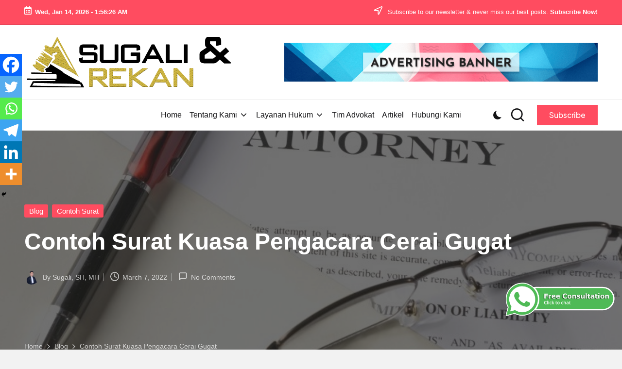

--- FILE ---
content_type: text/html; charset=UTF-8
request_url: https://sugalilawyer.com/surat-kuasa-pengacara-cerai-gugat/
body_size: 30156
content:

<!DOCTYPE html>
<html dir="ltr" lang="en-US" prefix="og: https://ogp.me/ns#" itemscope itemtype="http://schema.org/WebPage" >
<head>
	<meta charset="UTF-8">
	<link rel="profile" href="https://gmpg.org/xfn/11">
	<title>Contoh Surat Kuasa Pengacara Cerai Gugat | SUGALILAWYER.COM</title>

		<!-- All in One SEO 4.9.3 - aioseo.com -->
	<meta name="description" content="CONTOH UNTUK ADVOKAT LEBIH SATU ORANG terkait CERAI GUGAT SURAT KUASA Yang bertanda tangan di bawah ini : ........................ binti .........., umur .. tahun, agama Islam, pendidikan ...., pekerjaan ..........., bertempat kediaman di Blok / Dusun ..... RT. ... RW. ... Desa ................ Kecamatan ............. Kabupaten/Kota ....... . Selanjutnya disebut Pemberi kuasa" />
	<meta name="robots" content="max-image-preview:large" />
	<meta name="author" content="Sugali, SH, MH"/>
	<meta name="google-site-verification" content="ZAw7sqZevc5YoYVySQB2sR3wDxjgd7VTtVOAQtOi30o" />
	<meta name="keywords" content="contoh surat kuasa cerai gugat pengacara,surat kuasa cerai gugat,surat kuasa pengacara" />
	<link rel="canonical" href="https://sugalilawyer.com/surat-kuasa-pengacara-cerai-gugat/" />
	<meta name="generator" content="All in One SEO (AIOSEO) 4.9.3" />
		<meta property="og:locale" content="en_US" />
		<meta property="og:site_name" content="SUGALILAWYER.COM | Pengacara Cirebon Profesional, Solusi Hukum Terpercaya" />
		<meta property="og:type" content="article" />
		<meta property="og:title" content="Contoh Surat Kuasa Pengacara Cerai Gugat | SUGALILAWYER.COM" />
		<meta property="og:description" content="CONTOH UNTUK ADVOKAT LEBIH SATU ORANG terkait CERAI GUGAT SURAT KUASA Yang bertanda tangan di bawah ini : ........................ binti .........., umur .. tahun, agama Islam, pendidikan ...., pekerjaan ..........., bertempat kediaman di Blok / Dusun ..... RT. ... RW. ... Desa ................ Kecamatan ............. Kabupaten/Kota ....... . Selanjutnya disebut Pemberi kuasa" />
		<meta property="og:url" content="https://sugalilawyer.com/surat-kuasa-pengacara-cerai-gugat/" />
		<meta property="og:image" content="https://sugalilawyer.com/wp-content/uploads/2022/03/contoh-surat-kuasa-cerai-gugat.jpeg" />
		<meta property="og:image:secure_url" content="https://sugalilawyer.com/wp-content/uploads/2022/03/contoh-surat-kuasa-cerai-gugat.jpeg" />
		<meta property="og:image:width" content="794" />
		<meta property="og:image:height" content="511" />
		<meta property="article:published_time" content="2022-03-07T15:30:57+00:00" />
		<meta property="article:modified_time" content="2022-03-07T16:27:18+00:00" />
		<meta property="article:publisher" content="https://www.facebook.com/sugalilawyer" />
		<meta name="twitter:card" content="summary_large_image" />
		<meta name="twitter:site" content="@sugalilawyer" />
		<meta name="twitter:title" content="Contoh Surat Kuasa Pengacara Cerai Gugat | SUGALILAWYER.COM" />
		<meta name="twitter:description" content="CONTOH UNTUK ADVOKAT LEBIH SATU ORANG terkait CERAI GUGAT SURAT KUASA Yang bertanda tangan di bawah ini : ........................ binti .........., umur .. tahun, agama Islam, pendidikan ...., pekerjaan ..........., bertempat kediaman di Blok / Dusun ..... RT. ... RW. ... Desa ................ Kecamatan ............. Kabupaten/Kota ....... . Selanjutnya disebut Pemberi kuasa" />
		<meta name="twitter:creator" content="@sugalilawyer" />
		<meta name="twitter:image" content="https://sugalilawyer.com/wp-content/uploads/2022/03/contoh-surat-kuasa-cerai-gugat.jpeg" />
		<script type="application/ld+json" class="aioseo-schema">
			{"@context":"https:\/\/schema.org","@graph":[{"@type":"Article","@id":"https:\/\/sugalilawyer.com\/surat-kuasa-pengacara-cerai-gugat\/#article","name":"Contoh Surat Kuasa Pengacara Cerai Gugat | SUGALILAWYER.COM","headline":"Contoh Surat Kuasa Pengacara Cerai Gugat","author":{"@id":"https:\/\/sugalilawyer.com\/author\/sugali\/#author"},"publisher":{"@id":"https:\/\/sugalilawyer.com\/#person"},"image":{"@type":"ImageObject","url":"https:\/\/sugalilawyer.com\/wp-content\/uploads\/2022\/03\/contoh-surat-kuasa-cerai-gugat.jpeg","width":794,"height":511,"caption":"contoh format surat persetujuan prinsipal"},"datePublished":"2022-03-07T15:30:57+00:00","dateModified":"2022-03-07T16:27:18+00:00","inLanguage":"en-US","mainEntityOfPage":{"@id":"https:\/\/sugalilawyer.com\/surat-kuasa-pengacara-cerai-gugat\/#webpage"},"isPartOf":{"@id":"https:\/\/sugalilawyer.com\/surat-kuasa-pengacara-cerai-gugat\/#webpage"},"articleSection":"Blog, Contoh Surat, contoh surat kuasa cerai gugat pengacara, surat kuasa cerai gugat, surat kuasa pengacara"},{"@type":"BreadcrumbList","@id":"https:\/\/sugalilawyer.com\/surat-kuasa-pengacara-cerai-gugat\/#breadcrumblist","itemListElement":[{"@type":"ListItem","@id":"https:\/\/sugalilawyer.com#listItem","position":1,"name":"Home","item":"https:\/\/sugalilawyer.com","nextItem":{"@type":"ListItem","@id":"https:\/\/sugalilawyer.com\/category\/blog\/#listItem","name":"Blog"}},{"@type":"ListItem","@id":"https:\/\/sugalilawyer.com\/category\/blog\/#listItem","position":2,"name":"Blog","item":"https:\/\/sugalilawyer.com\/category\/blog\/","nextItem":{"@type":"ListItem","@id":"https:\/\/sugalilawyer.com\/surat-kuasa-pengacara-cerai-gugat\/#listItem","name":"Contoh Surat Kuasa Pengacara Cerai Gugat"},"previousItem":{"@type":"ListItem","@id":"https:\/\/sugalilawyer.com#listItem","name":"Home"}},{"@type":"ListItem","@id":"https:\/\/sugalilawyer.com\/surat-kuasa-pengacara-cerai-gugat\/#listItem","position":3,"name":"Contoh Surat Kuasa Pengacara Cerai Gugat","previousItem":{"@type":"ListItem","@id":"https:\/\/sugalilawyer.com\/category\/blog\/#listItem","name":"Blog"}}]},{"@type":"Person","@id":"https:\/\/sugalilawyer.com\/#person","name":"Sugali, SH, MH","image":{"@type":"ImageObject","@id":"https:\/\/sugalilawyer.com\/surat-kuasa-pengacara-cerai-gugat\/#personImage","url":"https:\/\/secure.gravatar.com\/avatar\/e204eabba7bcd09d1bd5174ce15fc0068b458ce91c63658df9051a65e0df9236?s=96&d=mm&r=g","width":96,"height":96,"caption":"Sugali, SH, MH"}},{"@type":"Person","@id":"https:\/\/sugalilawyer.com\/author\/sugali\/#author","url":"https:\/\/sugalilawyer.com\/author\/sugali\/","name":"Sugali, SH, MH","image":{"@type":"ImageObject","@id":"https:\/\/sugalilawyer.com\/surat-kuasa-pengacara-cerai-gugat\/#authorImage","url":"https:\/\/secure.gravatar.com\/avatar\/e204eabba7bcd09d1bd5174ce15fc0068b458ce91c63658df9051a65e0df9236?s=96&d=mm&r=g","width":96,"height":96,"caption":"Sugali, SH, MH"}},{"@type":"WebPage","@id":"https:\/\/sugalilawyer.com\/surat-kuasa-pengacara-cerai-gugat\/#webpage","url":"https:\/\/sugalilawyer.com\/surat-kuasa-pengacara-cerai-gugat\/","name":"Contoh Surat Kuasa Pengacara Cerai Gugat | SUGALILAWYER.COM","description":"CONTOH UNTUK ADVOKAT LEBIH SATU ORANG terkait CERAI GUGAT SURAT KUASA Yang bertanda tangan di bawah ini : ........................ binti .........., umur .. tahun, agama Islam, pendidikan ...., pekerjaan ..........., bertempat kediaman di Blok \/ Dusun ..... RT. ... RW. ... Desa ................ Kecamatan ............. Kabupaten\/Kota ....... . Selanjutnya disebut Pemberi kuasa","inLanguage":"en-US","isPartOf":{"@id":"https:\/\/sugalilawyer.com\/#website"},"breadcrumb":{"@id":"https:\/\/sugalilawyer.com\/surat-kuasa-pengacara-cerai-gugat\/#breadcrumblist"},"author":{"@id":"https:\/\/sugalilawyer.com\/author\/sugali\/#author"},"creator":{"@id":"https:\/\/sugalilawyer.com\/author\/sugali\/#author"},"image":{"@type":"ImageObject","url":"https:\/\/sugalilawyer.com\/wp-content\/uploads\/2022\/03\/contoh-surat-kuasa-cerai-gugat.jpeg","@id":"https:\/\/sugalilawyer.com\/surat-kuasa-pengacara-cerai-gugat\/#mainImage","width":794,"height":511,"caption":"contoh format surat persetujuan prinsipal"},"primaryImageOfPage":{"@id":"https:\/\/sugalilawyer.com\/surat-kuasa-pengacara-cerai-gugat\/#mainImage"},"datePublished":"2022-03-07T15:30:57+00:00","dateModified":"2022-03-07T16:27:18+00:00"},{"@type":"WebSite","@id":"https:\/\/sugalilawyer.com\/#website","url":"https:\/\/sugalilawyer.com\/","name":"Pengacara Cirebon | Sugali &amp; Rekan","alternateName":"Sugali & Rekan \u2013 Pengacara Cirebon Terpercaya","description":"Pengacara Cirebon Profesional, Solusi Hukum Terpercaya","inLanguage":"en-US","publisher":{"@id":"https:\/\/sugalilawyer.com\/#person"}}]}
		</script>
		<!-- All in One SEO -->


            <script data-no-defer="1" data-ezscrex="false" data-cfasync="false" data-pagespeed-no-defer data-cookieconsent="ignore">
                var ctPublicFunctions = {"_ajax_nonce":"749f00c49c","_rest_nonce":"864764d04c","_ajax_url":"\/wp-admin\/admin-ajax.php","_rest_url":"https:\/\/sugalilawyer.com\/wp-json\/","data__cookies_type":"none","data__ajax_type":"rest","data__bot_detector_enabled":"1","data__frontend_data_log_enabled":1,"cookiePrefix":"","wprocket_detected":false,"host_url":"sugalilawyer.com","text__ee_click_to_select":"Click to select the whole data","text__ee_original_email":"The complete one is","text__ee_got_it":"Got it","text__ee_blocked":"Blocked","text__ee_cannot_connect":"Cannot connect","text__ee_cannot_decode":"Can not decode email. Unknown reason","text__ee_email_decoder":"CleanTalk email decoder","text__ee_wait_for_decoding":"The magic is on the way!","text__ee_decoding_process":"Please wait a few seconds while we decode the contact data."}
            </script>
        
            <script data-no-defer="1" data-ezscrex="false" data-cfasync="false" data-pagespeed-no-defer data-cookieconsent="ignore">
                var ctPublic = {"_ajax_nonce":"749f00c49c","settings__forms__check_internal":"0","settings__forms__check_external":"0","settings__forms__force_protection":0,"settings__forms__search_test":"1","settings__forms__wc_add_to_cart":"0","settings__data__bot_detector_enabled":"1","settings__sfw__anti_crawler":0,"blog_home":"https:\/\/sugalilawyer.com\/","pixel__setting":"3","pixel__enabled":false,"pixel__url":null,"data__email_check_before_post":"1","data__email_check_exist_post":0,"data__cookies_type":"none","data__key_is_ok":true,"data__visible_fields_required":true,"wl_brandname":"Anti-Spam by CleanTalk","wl_brandname_short":"CleanTalk","ct_checkjs_key":1498984095,"emailEncoderPassKey":"af04846035fadfc66bfc717dd6bd8aee","bot_detector_forms_excluded":"W10=","advancedCacheExists":false,"varnishCacheExists":false,"wc_ajax_add_to_cart":false,"theRealPerson":{"phrases":{"trpHeading":"The Real Person Badge!","trpContent1":"The commenter acts as a real person and verified as not a bot.","trpContent2":" Anti-Spam by CleanTalk","trpContentLearnMore":"Learn more"},"trpContentLink":"https:\/\/cleantalk.org\/help\/the-real-person?utm_id=&amp;utm_term=&amp;utm_source=admin_side&amp;utm_medium=trp_badge&amp;utm_content=trp_badge_link_click&amp;utm_campaign=apbct_links","imgPersonUrl":"https:\/\/sugalilawyer.com\/wp-content\/plugins\/cleantalk-spam-protect\/css\/images\/real_user.svg","imgShieldUrl":"https:\/\/sugalilawyer.com\/wp-content\/plugins\/cleantalk-spam-protect\/css\/images\/shield.svg"}}
            </script>
        <meta name="viewport" content="width=device-width, initial-scale=1"><link rel='dns-prefetch' href='//fd.cleantalk.org' />
<link rel='dns-prefetch' href='//www.googletagmanager.com' />
<link rel='dns-prefetch' href='//fonts.googleapis.com' />
<link rel='dns-prefetch' href='//pagead2.googlesyndication.com' />
<link rel="alternate" type="application/rss+xml" title="SUGALILAWYER.COM &raquo; Feed" href="https://sugalilawyer.com/feed/" />
<link rel="alternate" type="application/rss+xml" title="SUGALILAWYER.COM &raquo; Comments Feed" href="https://sugalilawyer.com/comments/feed/" />
<script id="wpp-js" src="https://sugalilawyer.com/wp-content/plugins/wordpress-popular-posts/assets/js/wpp.min.js?ver=7.3.6" data-sampling="0" data-sampling-rate="100" data-api-url="https://sugalilawyer.com/wp-json/wordpress-popular-posts" data-post-id="640" data-token="864764d04c" data-lang="0" data-debug="0"></script>
<link rel="alternate" type="application/rss+xml" title="SUGALILAWYER.COM &raquo; Contoh Surat Kuasa Pengacara Cerai Gugat Comments Feed" href="https://sugalilawyer.com/surat-kuasa-pengacara-cerai-gugat/feed/" />
<link rel="alternate" title="oEmbed (JSON)" type="application/json+oembed" href="https://sugalilawyer.com/wp-json/oembed/1.0/embed?url=https%3A%2F%2Fsugalilawyer.com%2Fsurat-kuasa-pengacara-cerai-gugat%2F" />
<link rel="alternate" title="oEmbed (XML)" type="text/xml+oembed" href="https://sugalilawyer.com/wp-json/oembed/1.0/embed?url=https%3A%2F%2Fsugalilawyer.com%2Fsurat-kuasa-pengacara-cerai-gugat%2F&#038;format=xml" />
		<!-- This site uses the Google Analytics by MonsterInsights plugin v9.11.1 - Using Analytics tracking - https://www.monsterinsights.com/ -->
							<script src="//www.googletagmanager.com/gtag/js?id=G-92Z9LC8X7Y"  data-cfasync="false" data-wpfc-render="false" async></script>
			<script data-cfasync="false" data-wpfc-render="false">
				var mi_version = '9.11.1';
				var mi_track_user = true;
				var mi_no_track_reason = '';
								var MonsterInsightsDefaultLocations = {"page_location":"https:\/\/sugalilawyer.com\/surat-kuasa-pengacara-cerai-gugat\/"};
								if ( typeof MonsterInsightsPrivacyGuardFilter === 'function' ) {
					var MonsterInsightsLocations = (typeof MonsterInsightsExcludeQuery === 'object') ? MonsterInsightsPrivacyGuardFilter( MonsterInsightsExcludeQuery ) : MonsterInsightsPrivacyGuardFilter( MonsterInsightsDefaultLocations );
				} else {
					var MonsterInsightsLocations = (typeof MonsterInsightsExcludeQuery === 'object') ? MonsterInsightsExcludeQuery : MonsterInsightsDefaultLocations;
				}

								var disableStrs = [
										'ga-disable-G-92Z9LC8X7Y',
									];

				/* Function to detect opted out users */
				function __gtagTrackerIsOptedOut() {
					for (var index = 0; index < disableStrs.length; index++) {
						if (document.cookie.indexOf(disableStrs[index] + '=true') > -1) {
							return true;
						}
					}

					return false;
				}

				/* Disable tracking if the opt-out cookie exists. */
				if (__gtagTrackerIsOptedOut()) {
					for (var index = 0; index < disableStrs.length; index++) {
						window[disableStrs[index]] = true;
					}
				}

				/* Opt-out function */
				function __gtagTrackerOptout() {
					for (var index = 0; index < disableStrs.length; index++) {
						document.cookie = disableStrs[index] + '=true; expires=Thu, 31 Dec 2099 23:59:59 UTC; path=/';
						window[disableStrs[index]] = true;
					}
				}

				if ('undefined' === typeof gaOptout) {
					function gaOptout() {
						__gtagTrackerOptout();
					}
				}
								window.dataLayer = window.dataLayer || [];

				window.MonsterInsightsDualTracker = {
					helpers: {},
					trackers: {},
				};
				if (mi_track_user) {
					function __gtagDataLayer() {
						dataLayer.push(arguments);
					}

					function __gtagTracker(type, name, parameters) {
						if (!parameters) {
							parameters = {};
						}

						if (parameters.send_to) {
							__gtagDataLayer.apply(null, arguments);
							return;
						}

						if (type === 'event') {
														parameters.send_to = monsterinsights_frontend.v4_id;
							var hookName = name;
							if (typeof parameters['event_category'] !== 'undefined') {
								hookName = parameters['event_category'] + ':' + name;
							}

							if (typeof MonsterInsightsDualTracker.trackers[hookName] !== 'undefined') {
								MonsterInsightsDualTracker.trackers[hookName](parameters);
							} else {
								__gtagDataLayer('event', name, parameters);
							}
							
						} else {
							__gtagDataLayer.apply(null, arguments);
						}
					}

					__gtagTracker('js', new Date());
					__gtagTracker('set', {
						'developer_id.dZGIzZG': true,
											});
					if ( MonsterInsightsLocations.page_location ) {
						__gtagTracker('set', MonsterInsightsLocations);
					}
										__gtagTracker('config', 'G-92Z9LC8X7Y', {"forceSSL":"true","link_attribution":"true"} );
										window.gtag = __gtagTracker;										(function () {
						/* https://developers.google.com/analytics/devguides/collection/analyticsjs/ */
						/* ga and __gaTracker compatibility shim. */
						var noopfn = function () {
							return null;
						};
						var newtracker = function () {
							return new Tracker();
						};
						var Tracker = function () {
							return null;
						};
						var p = Tracker.prototype;
						p.get = noopfn;
						p.set = noopfn;
						p.send = function () {
							var args = Array.prototype.slice.call(arguments);
							args.unshift('send');
							__gaTracker.apply(null, args);
						};
						var __gaTracker = function () {
							var len = arguments.length;
							if (len === 0) {
								return;
							}
							var f = arguments[len - 1];
							if (typeof f !== 'object' || f === null || typeof f.hitCallback !== 'function') {
								if ('send' === arguments[0]) {
									var hitConverted, hitObject = false, action;
									if ('event' === arguments[1]) {
										if ('undefined' !== typeof arguments[3]) {
											hitObject = {
												'eventAction': arguments[3],
												'eventCategory': arguments[2],
												'eventLabel': arguments[4],
												'value': arguments[5] ? arguments[5] : 1,
											}
										}
									}
									if ('pageview' === arguments[1]) {
										if ('undefined' !== typeof arguments[2]) {
											hitObject = {
												'eventAction': 'page_view',
												'page_path': arguments[2],
											}
										}
									}
									if (typeof arguments[2] === 'object') {
										hitObject = arguments[2];
									}
									if (typeof arguments[5] === 'object') {
										Object.assign(hitObject, arguments[5]);
									}
									if ('undefined' !== typeof arguments[1].hitType) {
										hitObject = arguments[1];
										if ('pageview' === hitObject.hitType) {
											hitObject.eventAction = 'page_view';
										}
									}
									if (hitObject) {
										action = 'timing' === arguments[1].hitType ? 'timing_complete' : hitObject.eventAction;
										hitConverted = mapArgs(hitObject);
										__gtagTracker('event', action, hitConverted);
									}
								}
								return;
							}

							function mapArgs(args) {
								var arg, hit = {};
								var gaMap = {
									'eventCategory': 'event_category',
									'eventAction': 'event_action',
									'eventLabel': 'event_label',
									'eventValue': 'event_value',
									'nonInteraction': 'non_interaction',
									'timingCategory': 'event_category',
									'timingVar': 'name',
									'timingValue': 'value',
									'timingLabel': 'event_label',
									'page': 'page_path',
									'location': 'page_location',
									'title': 'page_title',
									'referrer' : 'page_referrer',
								};
								for (arg in args) {
																		if (!(!args.hasOwnProperty(arg) || !gaMap.hasOwnProperty(arg))) {
										hit[gaMap[arg]] = args[arg];
									} else {
										hit[arg] = args[arg];
									}
								}
								return hit;
							}

							try {
								f.hitCallback();
							} catch (ex) {
							}
						};
						__gaTracker.create = newtracker;
						__gaTracker.getByName = newtracker;
						__gaTracker.getAll = function () {
							return [];
						};
						__gaTracker.remove = noopfn;
						__gaTracker.loaded = true;
						window['__gaTracker'] = __gaTracker;
					})();
									} else {
										console.log("");
					(function () {
						function __gtagTracker() {
							return null;
						}

						window['__gtagTracker'] = __gtagTracker;
						window['gtag'] = __gtagTracker;
					})();
									}
			</script>
							<!-- / Google Analytics by MonsterInsights -->
		<style id='wp-img-auto-sizes-contain-inline-css'>
img:is([sizes=auto i],[sizes^="auto," i]){contain-intrinsic-size:3000px 1500px}
/*# sourceURL=wp-img-auto-sizes-contain-inline-css */
</style>
<style id='wp-emoji-styles-inline-css'>

	img.wp-smiley, img.emoji {
		display: inline !important;
		border: none !important;
		box-shadow: none !important;
		height: 1em !important;
		width: 1em !important;
		margin: 0 0.07em !important;
		vertical-align: -0.1em !important;
		background: none !important;
		padding: 0 !important;
	}
/*# sourceURL=wp-emoji-styles-inline-css */
</style>
<link rel='stylesheet' id='wp-block-library-css' href='https://sugalilawyer.com/wp-includes/css/dist/block-library/style.min.css?ver=97c3d85cf596b30d1bf8c3b1947776d8' media='all' />
<style id='wp-block-library-theme-inline-css'>
.wp-block-audio :where(figcaption){color:#555;font-size:13px;text-align:center}.is-dark-theme .wp-block-audio :where(figcaption){color:#ffffffa6}.wp-block-audio{margin:0 0 1em}.wp-block-code{border:1px solid #ccc;border-radius:4px;font-family:Menlo,Consolas,monaco,monospace;padding:.8em 1em}.wp-block-embed :where(figcaption){color:#555;font-size:13px;text-align:center}.is-dark-theme .wp-block-embed :where(figcaption){color:#ffffffa6}.wp-block-embed{margin:0 0 1em}.blocks-gallery-caption{color:#555;font-size:13px;text-align:center}.is-dark-theme .blocks-gallery-caption{color:#ffffffa6}:root :where(.wp-block-image figcaption){color:#555;font-size:13px;text-align:center}.is-dark-theme :root :where(.wp-block-image figcaption){color:#ffffffa6}.wp-block-image{margin:0 0 1em}.wp-block-pullquote{border-bottom:4px solid;border-top:4px solid;color:currentColor;margin-bottom:1.75em}.wp-block-pullquote :where(cite),.wp-block-pullquote :where(footer),.wp-block-pullquote__citation{color:currentColor;font-size:.8125em;font-style:normal;text-transform:uppercase}.wp-block-quote{border-left:.25em solid;margin:0 0 1.75em;padding-left:1em}.wp-block-quote cite,.wp-block-quote footer{color:currentColor;font-size:.8125em;font-style:normal;position:relative}.wp-block-quote:where(.has-text-align-right){border-left:none;border-right:.25em solid;padding-left:0;padding-right:1em}.wp-block-quote:where(.has-text-align-center){border:none;padding-left:0}.wp-block-quote.is-large,.wp-block-quote.is-style-large,.wp-block-quote:where(.is-style-plain){border:none}.wp-block-search .wp-block-search__label{font-weight:700}.wp-block-search__button{border:1px solid #ccc;padding:.375em .625em}:where(.wp-block-group.has-background){padding:1.25em 2.375em}.wp-block-separator.has-css-opacity{opacity:.4}.wp-block-separator{border:none;border-bottom:2px solid;margin-left:auto;margin-right:auto}.wp-block-separator.has-alpha-channel-opacity{opacity:1}.wp-block-separator:not(.is-style-wide):not(.is-style-dots){width:100px}.wp-block-separator.has-background:not(.is-style-dots){border-bottom:none;height:1px}.wp-block-separator.has-background:not(.is-style-wide):not(.is-style-dots){height:2px}.wp-block-table{margin:0 0 1em}.wp-block-table td,.wp-block-table th{word-break:normal}.wp-block-table :where(figcaption){color:#555;font-size:13px;text-align:center}.is-dark-theme .wp-block-table :where(figcaption){color:#ffffffa6}.wp-block-video :where(figcaption){color:#555;font-size:13px;text-align:center}.is-dark-theme .wp-block-video :where(figcaption){color:#ffffffa6}.wp-block-video{margin:0 0 1em}:root :where(.wp-block-template-part.has-background){margin-bottom:0;margin-top:0;padding:1.25em 2.375em}
/*# sourceURL=/wp-includes/css/dist/block-library/theme.min.css */
</style>
<style id='classic-theme-styles-inline-css'>
/*! This file is auto-generated */
.wp-block-button__link{color:#fff;background-color:#32373c;border-radius:9999px;box-shadow:none;text-decoration:none;padding:calc(.667em + 2px) calc(1.333em + 2px);font-size:1.125em}.wp-block-file__button{background:#32373c;color:#fff;text-decoration:none}
/*# sourceURL=/wp-includes/css/classic-themes.min.css */
</style>
<link rel='stylesheet' id='aioseo/css/src/vue/standalone/blocks/table-of-contents/global.scss-css' href='https://sugalilawyer.com/wp-content/plugins/all-in-one-seo-pack/dist/Lite/assets/css/table-of-contents/global.e90f6d47.css?ver=4.9.3' media='all' />
<style id='global-styles-inline-css'>
:root{--wp--preset--aspect-ratio--square: 1;--wp--preset--aspect-ratio--4-3: 4/3;--wp--preset--aspect-ratio--3-4: 3/4;--wp--preset--aspect-ratio--3-2: 3/2;--wp--preset--aspect-ratio--2-3: 2/3;--wp--preset--aspect-ratio--16-9: 16/9;--wp--preset--aspect-ratio--9-16: 9/16;--wp--preset--color--black: #000000;--wp--preset--color--cyan-bluish-gray: #abb8c3;--wp--preset--color--white: #ffffff;--wp--preset--color--pale-pink: #f78da7;--wp--preset--color--vivid-red: #cf2e2e;--wp--preset--color--luminous-vivid-orange: #ff6900;--wp--preset--color--luminous-vivid-amber: #fcb900;--wp--preset--color--light-green-cyan: #7bdcb5;--wp--preset--color--vivid-green-cyan: #00d084;--wp--preset--color--pale-cyan-blue: #8ed1fc;--wp--preset--color--vivid-cyan-blue: #0693e3;--wp--preset--color--vivid-purple: #9b51e0;--wp--preset--gradient--vivid-cyan-blue-to-vivid-purple: linear-gradient(135deg,rgb(6,147,227) 0%,rgb(155,81,224) 100%);--wp--preset--gradient--light-green-cyan-to-vivid-green-cyan: linear-gradient(135deg,rgb(122,220,180) 0%,rgb(0,208,130) 100%);--wp--preset--gradient--luminous-vivid-amber-to-luminous-vivid-orange: linear-gradient(135deg,rgb(252,185,0) 0%,rgb(255,105,0) 100%);--wp--preset--gradient--luminous-vivid-orange-to-vivid-red: linear-gradient(135deg,rgb(255,105,0) 0%,rgb(207,46,46) 100%);--wp--preset--gradient--very-light-gray-to-cyan-bluish-gray: linear-gradient(135deg,rgb(238,238,238) 0%,rgb(169,184,195) 100%);--wp--preset--gradient--cool-to-warm-spectrum: linear-gradient(135deg,rgb(74,234,220) 0%,rgb(151,120,209) 20%,rgb(207,42,186) 40%,rgb(238,44,130) 60%,rgb(251,105,98) 80%,rgb(254,248,76) 100%);--wp--preset--gradient--blush-light-purple: linear-gradient(135deg,rgb(255,206,236) 0%,rgb(152,150,240) 100%);--wp--preset--gradient--blush-bordeaux: linear-gradient(135deg,rgb(254,205,165) 0%,rgb(254,45,45) 50%,rgb(107,0,62) 100%);--wp--preset--gradient--luminous-dusk: linear-gradient(135deg,rgb(255,203,112) 0%,rgb(199,81,192) 50%,rgb(65,88,208) 100%);--wp--preset--gradient--pale-ocean: linear-gradient(135deg,rgb(255,245,203) 0%,rgb(182,227,212) 50%,rgb(51,167,181) 100%);--wp--preset--gradient--electric-grass: linear-gradient(135deg,rgb(202,248,128) 0%,rgb(113,206,126) 100%);--wp--preset--gradient--midnight: linear-gradient(135deg,rgb(2,3,129) 0%,rgb(40,116,252) 100%);--wp--preset--font-size--small: 13px;--wp--preset--font-size--medium: 20px;--wp--preset--font-size--large: 36px;--wp--preset--font-size--x-large: 42px;--wp--preset--spacing--20: 0.44rem;--wp--preset--spacing--30: 0.67rem;--wp--preset--spacing--40: 1rem;--wp--preset--spacing--50: 1.5rem;--wp--preset--spacing--60: 2.25rem;--wp--preset--spacing--70: 3.38rem;--wp--preset--spacing--80: 5.06rem;--wp--preset--shadow--natural: 6px 6px 9px rgba(0, 0, 0, 0.2);--wp--preset--shadow--deep: 12px 12px 50px rgba(0, 0, 0, 0.4);--wp--preset--shadow--sharp: 6px 6px 0px rgba(0, 0, 0, 0.2);--wp--preset--shadow--outlined: 6px 6px 0px -3px rgb(255, 255, 255), 6px 6px rgb(0, 0, 0);--wp--preset--shadow--crisp: 6px 6px 0px rgb(0, 0, 0);}:where(.is-layout-flex){gap: 0.5em;}:where(.is-layout-grid){gap: 0.5em;}body .is-layout-flex{display: flex;}.is-layout-flex{flex-wrap: wrap;align-items: center;}.is-layout-flex > :is(*, div){margin: 0;}body .is-layout-grid{display: grid;}.is-layout-grid > :is(*, div){margin: 0;}:where(.wp-block-columns.is-layout-flex){gap: 2em;}:where(.wp-block-columns.is-layout-grid){gap: 2em;}:where(.wp-block-post-template.is-layout-flex){gap: 1.25em;}:where(.wp-block-post-template.is-layout-grid){gap: 1.25em;}.has-black-color{color: var(--wp--preset--color--black) !important;}.has-cyan-bluish-gray-color{color: var(--wp--preset--color--cyan-bluish-gray) !important;}.has-white-color{color: var(--wp--preset--color--white) !important;}.has-pale-pink-color{color: var(--wp--preset--color--pale-pink) !important;}.has-vivid-red-color{color: var(--wp--preset--color--vivid-red) !important;}.has-luminous-vivid-orange-color{color: var(--wp--preset--color--luminous-vivid-orange) !important;}.has-luminous-vivid-amber-color{color: var(--wp--preset--color--luminous-vivid-amber) !important;}.has-light-green-cyan-color{color: var(--wp--preset--color--light-green-cyan) !important;}.has-vivid-green-cyan-color{color: var(--wp--preset--color--vivid-green-cyan) !important;}.has-pale-cyan-blue-color{color: var(--wp--preset--color--pale-cyan-blue) !important;}.has-vivid-cyan-blue-color{color: var(--wp--preset--color--vivid-cyan-blue) !important;}.has-vivid-purple-color{color: var(--wp--preset--color--vivid-purple) !important;}.has-black-background-color{background-color: var(--wp--preset--color--black) !important;}.has-cyan-bluish-gray-background-color{background-color: var(--wp--preset--color--cyan-bluish-gray) !important;}.has-white-background-color{background-color: var(--wp--preset--color--white) !important;}.has-pale-pink-background-color{background-color: var(--wp--preset--color--pale-pink) !important;}.has-vivid-red-background-color{background-color: var(--wp--preset--color--vivid-red) !important;}.has-luminous-vivid-orange-background-color{background-color: var(--wp--preset--color--luminous-vivid-orange) !important;}.has-luminous-vivid-amber-background-color{background-color: var(--wp--preset--color--luminous-vivid-amber) !important;}.has-light-green-cyan-background-color{background-color: var(--wp--preset--color--light-green-cyan) !important;}.has-vivid-green-cyan-background-color{background-color: var(--wp--preset--color--vivid-green-cyan) !important;}.has-pale-cyan-blue-background-color{background-color: var(--wp--preset--color--pale-cyan-blue) !important;}.has-vivid-cyan-blue-background-color{background-color: var(--wp--preset--color--vivid-cyan-blue) !important;}.has-vivid-purple-background-color{background-color: var(--wp--preset--color--vivid-purple) !important;}.has-black-border-color{border-color: var(--wp--preset--color--black) !important;}.has-cyan-bluish-gray-border-color{border-color: var(--wp--preset--color--cyan-bluish-gray) !important;}.has-white-border-color{border-color: var(--wp--preset--color--white) !important;}.has-pale-pink-border-color{border-color: var(--wp--preset--color--pale-pink) !important;}.has-vivid-red-border-color{border-color: var(--wp--preset--color--vivid-red) !important;}.has-luminous-vivid-orange-border-color{border-color: var(--wp--preset--color--luminous-vivid-orange) !important;}.has-luminous-vivid-amber-border-color{border-color: var(--wp--preset--color--luminous-vivid-amber) !important;}.has-light-green-cyan-border-color{border-color: var(--wp--preset--color--light-green-cyan) !important;}.has-vivid-green-cyan-border-color{border-color: var(--wp--preset--color--vivid-green-cyan) !important;}.has-pale-cyan-blue-border-color{border-color: var(--wp--preset--color--pale-cyan-blue) !important;}.has-vivid-cyan-blue-border-color{border-color: var(--wp--preset--color--vivid-cyan-blue) !important;}.has-vivid-purple-border-color{border-color: var(--wp--preset--color--vivid-purple) !important;}.has-vivid-cyan-blue-to-vivid-purple-gradient-background{background: var(--wp--preset--gradient--vivid-cyan-blue-to-vivid-purple) !important;}.has-light-green-cyan-to-vivid-green-cyan-gradient-background{background: var(--wp--preset--gradient--light-green-cyan-to-vivid-green-cyan) !important;}.has-luminous-vivid-amber-to-luminous-vivid-orange-gradient-background{background: var(--wp--preset--gradient--luminous-vivid-amber-to-luminous-vivid-orange) !important;}.has-luminous-vivid-orange-to-vivid-red-gradient-background{background: var(--wp--preset--gradient--luminous-vivid-orange-to-vivid-red) !important;}.has-very-light-gray-to-cyan-bluish-gray-gradient-background{background: var(--wp--preset--gradient--very-light-gray-to-cyan-bluish-gray) !important;}.has-cool-to-warm-spectrum-gradient-background{background: var(--wp--preset--gradient--cool-to-warm-spectrum) !important;}.has-blush-light-purple-gradient-background{background: var(--wp--preset--gradient--blush-light-purple) !important;}.has-blush-bordeaux-gradient-background{background: var(--wp--preset--gradient--blush-bordeaux) !important;}.has-luminous-dusk-gradient-background{background: var(--wp--preset--gradient--luminous-dusk) !important;}.has-pale-ocean-gradient-background{background: var(--wp--preset--gradient--pale-ocean) !important;}.has-electric-grass-gradient-background{background: var(--wp--preset--gradient--electric-grass) !important;}.has-midnight-gradient-background{background: var(--wp--preset--gradient--midnight) !important;}.has-small-font-size{font-size: var(--wp--preset--font-size--small) !important;}.has-medium-font-size{font-size: var(--wp--preset--font-size--medium) !important;}.has-large-font-size{font-size: var(--wp--preset--font-size--large) !important;}.has-x-large-font-size{font-size: var(--wp--preset--font-size--x-large) !important;}
:where(.wp-block-post-template.is-layout-flex){gap: 1.25em;}:where(.wp-block-post-template.is-layout-grid){gap: 1.25em;}
:where(.wp-block-term-template.is-layout-flex){gap: 1.25em;}:where(.wp-block-term-template.is-layout-grid){gap: 1.25em;}
:where(.wp-block-columns.is-layout-flex){gap: 2em;}:where(.wp-block-columns.is-layout-grid){gap: 2em;}
:root :where(.wp-block-pullquote){font-size: 1.5em;line-height: 1.6;}
/*# sourceURL=global-styles-inline-css */
</style>
<link rel='stylesheet' id='cleantalk-public-css-css' href='https://sugalilawyer.com/wp-content/plugins/cleantalk-spam-protect/css/cleantalk-public.min.css?ver=6.70.1_1766199017' media='all' />
<link rel='stylesheet' id='cleantalk-email-decoder-css-css' href='https://sugalilawyer.com/wp-content/plugins/cleantalk-spam-protect/css/cleantalk-email-decoder.min.css?ver=6.70.1_1766199017' media='all' />
<link rel='stylesheet' id='cleantalk-trp-css-css' href='https://sugalilawyer.com/wp-content/plugins/cleantalk-spam-protect/css/cleantalk-trp.min.css?ver=6.70.1_1766199017' media='all' />
<link rel='stylesheet' id='ccw_main_css-css' href='https://sugalilawyer.com/wp-content/plugins/click-to-chat-for-whatsapp/prev/assets/css/mainstyles.css?ver=4.35' media='all' />
<link rel='stylesheet' id='wordpress-popular-posts-css-css' href='https://sugalilawyer.com/wp-content/plugins/wordpress-popular-posts/assets/css/wpp.css?ver=7.3.6' media='all' />
<link rel='stylesheet' id='bloglo-elementor-css' href='https://sugalilawyer.com/wp-content/themes/bloglo/assets/css/compatibility/elementor.min.css?ver=1.1.23' media='all' />
<link rel='stylesheet' id='FontAwesome-css' href='https://sugalilawyer.com/wp-content/themes/bloglo/assets/css/all.min.css?ver=5.15.4' media='all' />
<link rel='stylesheet' id='bloglo-styles-css' href='https://sugalilawyer.com/wp-content/themes/bloglo/assets/css/style.min.css?ver=1.1.23' media='all' />
<link rel='stylesheet' id='bloglo-google-fonts-css' href='//fonts.googleapis.com/css?family=Playfair+Display%3A400%2C400i%7CPlus+Jakarta+Sans%3A500&#038;display=swap&#038;subsets=latin&#038;ver=1.1.23' media='' />
<link rel='stylesheet' id='bloglo-dynamic-styles-css' href='https://sugalilawyer.com/wp-content/uploads/bloglo/dynamic-styles.css?ver=1768343461' media='all' />
<link rel='stylesheet' id='heateor_sss_frontend_css-css' href='https://sugalilawyer.com/wp-content/plugins/sassy-social-share/public/css/sassy-social-share-public.css?ver=3.3.79' media='all' />
<style id='heateor_sss_frontend_css-inline-css'>
.heateor_sss_button_instagram span.heateor_sss_svg,a.heateor_sss_instagram span.heateor_sss_svg{background:radial-gradient(circle at 30% 107%,#fdf497 0,#fdf497 5%,#fd5949 45%,#d6249f 60%,#285aeb 90%)}.heateor_sss_horizontal_sharing .heateor_sss_svg,.heateor_sss_standard_follow_icons_container .heateor_sss_svg{color:#fff;border-width:0px;border-style:solid;border-color:transparent}.heateor_sss_horizontal_sharing .heateorSssTCBackground{color:#666}.heateor_sss_horizontal_sharing span.heateor_sss_svg:hover,.heateor_sss_standard_follow_icons_container span.heateor_sss_svg:hover{border-color:transparent;}.heateor_sss_vertical_sharing span.heateor_sss_svg,.heateor_sss_floating_follow_icons_container span.heateor_sss_svg{color:#fff;border-width:0px;border-style:solid;border-color:transparent;}.heateor_sss_vertical_sharing .heateorSssTCBackground{color:#666;}.heateor_sss_vertical_sharing span.heateor_sss_svg:hover,.heateor_sss_floating_follow_icons_container span.heateor_sss_svg:hover{border-color:transparent;}@media screen and (max-width:783px) {.heateor_sss_vertical_sharing{display:none!important}}div.heateor_sss_mobile_footer{display:none;}@media screen and (max-width:783px){div.heateor_sss_bottom_sharing .heateorSssTCBackground{background-color:white}div.heateor_sss_bottom_sharing{width:100%!important;left:0!important;}div.heateor_sss_bottom_sharing a{width:16.666666666667% !important;}div.heateor_sss_bottom_sharing .heateor_sss_svg{width: 100% !important;}div.heateor_sss_bottom_sharing div.heateorSssTotalShareCount{font-size:1em!important;line-height:31.5px!important}div.heateor_sss_bottom_sharing div.heateorSssTotalShareText{font-size:.7em!important;line-height:0px!important}div.heateor_sss_mobile_footer{display:block;height:45px;}.heateor_sss_bottom_sharing{padding:0!important;display:block!important;width:auto!important;bottom:-2px!important;top: auto!important;}.heateor_sss_bottom_sharing .heateor_sss_square_count{line-height:inherit;}.heateor_sss_bottom_sharing .heateorSssSharingArrow{display:none;}.heateor_sss_bottom_sharing .heateorSssTCBackground{margin-right:1.1em!important}}
/*# sourceURL=heateor_sss_frontend_css-inline-css */
</style>
<script src="https://sugalilawyer.com/wp-content/plugins/google-analytics-for-wordpress/assets/js/frontend-gtag.min.js?ver=9.11.1" id="monsterinsights-frontend-script-js" async data-wp-strategy="async"></script>
<script data-cfasync="false" data-wpfc-render="false" id='monsterinsights-frontend-script-js-extra'>var monsterinsights_frontend = {"js_events_tracking":"true","download_extensions":"doc,pdf,ppt,zip,xls,docx,pptx,xlsx","inbound_paths":"[{\"path\":\"\\\/go\\\/\",\"label\":\"affiliate\"},{\"path\":\"\\\/recommend\\\/\",\"label\":\"affiliate\"}]","home_url":"https:\/\/sugalilawyer.com","hash_tracking":"false","v4_id":"G-92Z9LC8X7Y"};</script>
<script src="https://sugalilawyer.com/wp-content/plugins/cleantalk-spam-protect/js/apbct-public-bundle.min.js?ver=6.70.1_1766199018" id="apbct-public-bundle.min-js-js"></script>
<script src="https://fd.cleantalk.org/ct-bot-detector-wrapper.js?ver=6.70.1" id="ct_bot_detector-js" defer data-wp-strategy="defer"></script>
<script src="https://sugalilawyer.com/wp-includes/js/jquery/jquery.min.js?ver=3.7.1" id="jquery-core-js"></script>
<script src="https://sugalilawyer.com/wp-includes/js/jquery/jquery-migrate.min.js?ver=3.4.1" id="jquery-migrate-js"></script>

<!-- Google tag (gtag.js) snippet added by Site Kit -->
<!-- Google Analytics snippet added by Site Kit -->
<script src="https://www.googletagmanager.com/gtag/js?id=GT-W6J5RLX" id="google_gtagjs-js" async></script>
<script id="google_gtagjs-js-after">
window.dataLayer = window.dataLayer || [];function gtag(){dataLayer.push(arguments);}
gtag("set","linker",{"domains":["sugalilawyer.com"]});
gtag("js", new Date());
gtag("set", "developer_id.dZTNiMT", true);
gtag("config", "GT-W6J5RLX");
//# sourceURL=google_gtagjs-js-after
</script>
<link rel="https://api.w.org/" href="https://sugalilawyer.com/wp-json/" /><link rel="alternate" title="JSON" type="application/json" href="https://sugalilawyer.com/wp-json/wp/v2/posts/640" /><link rel="EditURI" type="application/rsd+xml" title="RSD" href="https://sugalilawyer.com/xmlrpc.php?rsd" />
<!-- Favicon Rotator -->
<link rel="shortcut icon" href="https://sugalilawyer.com/wp-content/uploads/2023/03/sugalilawyer-logo.png" />
<link rel="apple-touch-icon-precomposed" href="https://sugalilawyer.com/wp-content/uploads/2021/08/cropped-logo-sugali-dan-rekan2.png" />
<!-- End Favicon Rotator -->
<meta name="generator" content="Site Kit by Google 1.170.0" />            <style id="wpp-loading-animation-styles">@-webkit-keyframes bgslide{from{background-position-x:0}to{background-position-x:-200%}}@keyframes bgslide{from{background-position-x:0}to{background-position-x:-200%}}.wpp-widget-block-placeholder,.wpp-shortcode-placeholder{margin:0 auto;width:60px;height:3px;background:#dd3737;background:linear-gradient(90deg,#dd3737 0%,#571313 10%,#dd3737 100%);background-size:200% auto;border-radius:3px;-webkit-animation:bgslide 1s infinite linear;animation:bgslide 1s infinite linear}</style>
            <meta name="theme-color" content="#ff4c60">
<!-- Google AdSense meta tags added by Site Kit -->
<meta name="google-adsense-platform-account" content="ca-host-pub-2644536267352236">
<meta name="google-adsense-platform-domain" content="sitekit.withgoogle.com">
<!-- End Google AdSense meta tags added by Site Kit -->
<meta name="generator" content="Elementor 3.34.1; features: e_font_icon_svg, additional_custom_breakpoints; settings: css_print_method-external, google_font-enabled, font_display-auto">
			<style>
				.e-con.e-parent:nth-of-type(n+4):not(.e-lazyloaded):not(.e-no-lazyload),
				.e-con.e-parent:nth-of-type(n+4):not(.e-lazyloaded):not(.e-no-lazyload) * {
					background-image: none !important;
				}
				@media screen and (max-height: 1024px) {
					.e-con.e-parent:nth-of-type(n+3):not(.e-lazyloaded):not(.e-no-lazyload),
					.e-con.e-parent:nth-of-type(n+3):not(.e-lazyloaded):not(.e-no-lazyload) * {
						background-image: none !important;
					}
				}
				@media screen and (max-height: 640px) {
					.e-con.e-parent:nth-of-type(n+2):not(.e-lazyloaded):not(.e-no-lazyload),
					.e-con.e-parent:nth-of-type(n+2):not(.e-lazyloaded):not(.e-no-lazyload) * {
						background-image: none !important;
					}
				}
			</style>
			
<!-- Google AdSense snippet added by Site Kit -->
<script async src="https://pagead2.googlesyndication.com/pagead/js/adsbygoogle.js?client=ca-pub-4549601103339543&amp;host=ca-host-pub-2644536267352236" crossorigin="anonymous"></script>

<!-- End Google AdSense snippet added by Site Kit -->
<link rel="icon" href="https://sugalilawyer.com/wp-content/uploads/2022/03/cropped-sugalilawyer-logo-32x32.png" sizes="32x32" />
<link rel="icon" href="https://sugalilawyer.com/wp-content/uploads/2022/03/cropped-sugalilawyer-logo-192x192.png" sizes="192x192" />
<link rel="apple-touch-icon" href="https://sugalilawyer.com/wp-content/uploads/2022/03/cropped-sugalilawyer-logo-180x180.png" />
<meta name="msapplication-TileImage" content="https://sugalilawyer.com/wp-content/uploads/2022/03/cropped-sugalilawyer-logo-270x270.png" />
</head>

<body data-rsssl=1 class="wp-singular post-template-default single single-post postid-640 single-format-standard wp-custom-logo wp-embed-responsive wp-theme-bloglo bloglo-layout__fw-contained bloglo-layout__boxed-separated bloglo-layout-shadow bloglo-header-layout-4 bloglo-menu-animation-underline bloglo-header__separators-none bloglo-single-title-in-page-header bloglo-page-title-align-left comments-open bloglo-has-sidebar bloglo-sticky-sidebar bloglo-sidebar-style-3 bloglo-sidebar-position__right-sidebar bloglo-sidebar-r__after-content entry-media-hover-style-1 bloglo-has-comments-toggle bloglo-copyright-layout-1 is-section-heading-init-s1 is-footer-heading-init-s0 bloglo-input-supported validate-comment-form bloglo-menu-accessibility elementor-default elementor-kit-519">


<div id="page" class="hfeed site">
	<a class="skip-link screen-reader-text" href="#main">Skip to content</a>

	
	
	<header id="masthead" class="site-header" role="banner" itemtype="https://schema.org/WPHeader" itemscope="itemscope">
		
<div id="bloglo-topbar" class="bloglo-hide-mobile">
	<div class="bloglo-container">
		<div class="bloglo-flex-row">
			<div class="col-md flex-basis-auto start-sm"><div class="bloglo-topbar-widget__text bloglo-topbar-widget bloglo-all"><span><i class="far fa-calendar-alt fa-lg bloglo-icon"></i><strong><span id="bloglo-date"></span> - <span id="bloglo-time"></span></strong></span></div><!-- END .bloglo-topbar-widget --></div>
			<div class="col-md flex-basis-auto end-sm"><div class="bloglo-topbar-widget__text bloglo-topbar-widget bloglo-all"><span><i class="far fa-location-arrow fa-lg bloglo-icon"></i> Subscribe to our newsletter &amp; never miss our best posts. <a href="#"><strong>Subscribe Now!</strong></a></span></div><!-- END .bloglo-topbar-widget --></div>
		</div>
	</div>
</div><!-- END #bloglo-topbar -->
<div id="bloglo-header" >
		<div id="bloglo-header-inner">
		
<div class="bloglo-header-container">
	<div class="bloglo-logo-container">
		<div class="bloglo-container">

			
<div class="bloglo-logo bloglo-header-element" itemtype="https://schema.org/Organization" itemscope="itemscope">
	<div class="logo-inner"><a href="https://sugalilawyer.com/" rel="home" class="" itemprop="url">
					<img fetchpriority="high" src="https://sugalilawyer.com/wp-content/uploads/2019/07/cropped-logo-sugali-dan-rekan-new-2019a.png" alt="SUGALILAWYER.COM" width="3123" height="758" class="" srcset="https://sugalilawyer.com/wp-content/uploads/2019/07/cropped-logo-sugali-dan-rekan-new-2019a.png 1x, https://sugalilawyer.com/wp-content/uploads/2019/07/cropped-logo-sugali-dan-rekan-new-2019a.png 2x" itemprop="logo"/>
				</a><span class="site-title screen-reader-text" itemprop="name">
					<a href="https://sugalilawyer.com/" rel="home" itemprop="url">
						SUGALILAWYER.COM
					</a>
				</span><p class="site-description screen-reader-text" itemprop="description">
						Pengacara Cirebon Profesional, Solusi Hukum Terpercaya
					</p></div></div><!-- END .bloglo-logo -->

			
			<!-- Header Image -->
			<div class="bloglo-header-widgets bloglo-header-widgets-two bloglo-header-element">
				<div class="bloglo-header-widget__image bloglo-header-widget bloglo-all">
					<div class="bloglo-widget-wrapper">
						<div class="bloglo-banner-imgads">
							<a href="#" target="_self"><img src="https://sugalilawyer.com/wp-content/themes/bloglo/assets/images/header-promo.png" /></a>						</div><!-- .bloglo-banner-imgads -->
					</div>
				</div>
			</div>
			
			<div class="bloglo-header-widgets bloglo-header-element bloglo-widget-location-right"><div class="bloglo-header-widget__socials bloglo-header-widget bloglo-all"><div class="bloglo-widget-wrapper"></div></div><!-- END .bloglo-header-widget --><div class="bloglo-header-widget__darkmode bloglo-header-widget bloglo-hide-mobile-tablet"><div class="bloglo-widget-wrapper"><label class="bloglo-darkmode" for="lightdarkswitch" tabindex="0"><input type="checkbox" id="lightdarkswitch" /><div class="bloglo-darkmode-toogle"></div></label></div></div><!-- END .bloglo-header-widget --><div class="bloglo-header-widget__search bloglo-header-widget bloglo-hide-mobile-tablet"><div class="bloglo-widget-wrapper">
<div aria-haspopup="true">
	<a href="#" class="bloglo-search">
		<svg class="bloglo-icon" aria-label="Search" xmlns="http://www.w3.org/2000/svg" width="32" height="32" viewBox="0 0 32 32"><path d="M28.962 26.499l-4.938-4.938c1.602-2.002 2.669-4.671 2.669-7.474 0-6.673-5.339-12.012-12.012-12.012S2.669 7.414 2.669 14.087a11.962 11.962 0 0012.012 12.012c2.803 0 5.472-.934 7.474-2.669l4.938 4.938c.267.267.667.4.934.4s.667-.133.934-.4a1.29 1.29 0 000-1.868zM5.339 14.087c0-5.205 4.137-9.342 9.342-9.342s9.342 4.137 9.342 9.342c0 2.536-1.068 4.938-2.669 6.54-1.735 1.735-4.004 2.669-6.54 2.669-5.339.133-9.476-4.004-9.476-9.209z" /></svg>	</a><!-- END .bloglo-search -->

	<div class="bloglo-search-simple bloglo-search-container dropdown-item">
		<form role="search" aria-label="Site Search" method="get" class="bloglo-search-form" action="https://sugalilawyer.com/">

			<label class="bloglo-form-label">
				<span class="screen-reader-text">Search for:</span>
				<input type="search" class="bloglo-input-search" placeholder="Search" value="" name="s" autocomplete="off">
			</label><!-- END .bloglo-form-label -->

			
			<button type="submit" class="bloglo-animate-arrow right-arrow" aria-hidden="true" role="button" tabindex="0">
				<svg xmlns="http://www.w3.org/2000/svg" viewBox="0 0 25 18"><path class="arrow-handle" d="M2.511 9.007l7.185-7.221c.407-.409.407-1.071 0-1.48s-1.068-.409-1.476 0L.306 8.259a1.049 1.049 0 000 1.481l7.914 7.952c.407.408 1.068.408 1.476 0s.407-1.07 0-1.479L2.511 9.007z"></path><path class="arrow-bar" fill-rule="evenodd" clip-rule="evenodd" d="M1 8h28.001a1.001 1.001 0 010 2H1a1 1 0 110-2z"></path></svg>
			</button>			<button type="button" class="bloglo-search-close" aria-hidden="true" role="button">
				<svg aria-hidden="true" xmlns="http://www.w3.org/2000/svg" width="16" height="16" viewBox="0 0 16 16"><path d="M6.852 7.649L.399 1.195 1.445.149l6.454 6.453L14.352.149l1.047 1.046-6.454 6.454 6.454 6.453-1.047 1.047-6.453-6.454-6.454 6.454-1.046-1.047z" fill="currentColor" fill-rule="evenodd"></path></svg>
			</button>

		</form>
	</div><!-- END .bloglo-search-simple -->
</div>
</div></div><!-- END .bloglo-header-widget --><div class="bloglo-header-widget__button bloglo-header-widget bloglo-hide-mobile-tablet"><div class="bloglo-widget-wrapper"><a href="#" class="btn-small bloglo-btn" target="_blank" rel="noopener noreferrer" role="button"><span>Subscribe</span></a></div></div><!-- END .bloglo-header-widget --></div><!-- END .bloglo-header-widgets -->
			<span class="bloglo-header-element bloglo-mobile-nav">
						<button class="bloglo-hamburger hamburger--spin bloglo-hamburger-bloglo-primary-nav" aria-label="Menu" aria-controls="bloglo-primary-nav" type="button">

			
			<span class="hamburger-box">
				<span class="hamburger-inner"></span>
			</span>

		</button>
						
<nav class="site-navigation main-navigation bloglo-primary-nav bloglo-nav bloglo-header-element" role="navigation" itemtype="https://schema.org/SiteNavigationElement" itemscope="itemscope" aria-label="Site Navigation">

<ul id="bloglo-primary-nav" class="menu"><li id="menu-item-51" class="menu-item menu-item-type-custom menu-item-object-custom menu-item-home menu-item-51"><a href="https://sugalilawyer.com/"><span>Home</span></a></li>
<li id="menu-item-491" class="menu-item menu-item-type-post_type menu-item-object-page menu-item-has-children menu-item-491"><a href="https://sugalilawyer.com/tentang-kami/"><span>Tentang Kami</span><svg class="bloglo-icon" xmlns="http://www.w3.org/2000/svg" width="32" height="32" viewBox="0 0 32 32"><path d="M24.958 10.483a1.29 1.29 0 00-1.868 0l-7.074 7.074-7.074-7.074c-.534-.534-1.335-.534-1.868 0s-.534 1.335 0 1.868l8.008 8.008c.267.267.667.4.934.4s.667-.133.934-.4l8.008-8.008a1.29 1.29 0 000-1.868z" /></svg></a><button type="button" class="bloglo-mobile-toggen"><svg class="bloglo-icon" xmlns="http://www.w3.org/2000/svg" width="32" height="32" viewBox="0 0 32 32"><path d="M24.958 10.483a1.29 1.29 0 00-1.868 0l-7.074 7.074-7.074-7.074c-.534-.534-1.335-.534-1.868 0s-.534 1.335 0 1.868l8.008 8.008c.267.267.667.4.934.4s.667-.133.934-.4l8.008-8.008a1.29 1.29 0 000-1.868z" /></svg></button>
<ul class="sub-menu">
	<li id="menu-item-178" class="menu-item menu-item-type-post_type menu-item-object-page menu-item-privacy-policy menu-item-178"><a rel="privacy-policy" href="https://sugalilawyer.com/syarat-ketentuan/"><span>Syarat &#038; Ketentuan</span></a></li>
	<li id="menu-item-841" class="menu-item menu-item-type-post_type menu-item-object-page menu-item-841"><a href="https://sugalilawyer.com/dokumentasi/"><span>Dokumentasi</span></a></li>
	<li id="menu-item-1659" class="menu-item menu-item-type-post_type menu-item-object-page menu-item-1659"><a href="https://sugalilawyer.com/legalprotection/"><span>Member ID Legal Protection Sugali &#038; Rekan Law Office</span></a></li>
	<li id="menu-item-1009" class="menu-item menu-item-type-post_type menu-item-object-page menu-item-1009"><a href="https://sugalilawyer.com/daftar-isi/"><span>Daftar Isi</span></a></li>
</ul>
</li>
<li id="menu-item-2146" class="menu-item menu-item-type-post_type menu-item-object-page menu-item-has-children menu-item-2146"><a href="https://sugalilawyer.com/layanan-hukum/"><span>Layanan Hukum</span><svg class="bloglo-icon" xmlns="http://www.w3.org/2000/svg" width="32" height="32" viewBox="0 0 32 32"><path d="M24.958 10.483a1.29 1.29 0 00-1.868 0l-7.074 7.074-7.074-7.074c-.534-.534-1.335-.534-1.868 0s-.534 1.335 0 1.868l8.008 8.008c.267.267.667.4.934.4s.667-.133.934-.4l8.008-8.008a1.29 1.29 0 000-1.868z" /></svg></a><button type="button" class="bloglo-mobile-toggen"><svg class="bloglo-icon" xmlns="http://www.w3.org/2000/svg" width="32" height="32" viewBox="0 0 32 32"><path d="M24.958 10.483a1.29 1.29 0 00-1.868 0l-7.074 7.074-7.074-7.074c-.534-.534-1.335-.534-1.868 0s-.534 1.335 0 1.868l8.008 8.008c.267.267.667.4.934.4s.667-.133.934-.4l8.008-8.008a1.29 1.29 0 000-1.868z" /></svg></button>
<ul class="sub-menu">
	<li id="menu-item-241" class="menu-item menu-item-type-post_type menu-item-object-page menu-item-241"><a href="https://sugalilawyer.com/retiner-klien/"><span>Retiner Klien</span></a></li>
	<li id="menu-item-2154" class="menu-item menu-item-type-post_type menu-item-object-page menu-item-2154"><a href="https://sugalilawyer.com/kalkulator-waris/"><span>Kalkulator Waris</span></a></li>
</ul>
</li>
<li id="menu-item-174" class="menu-item menu-item-type-post_type menu-item-object-page menu-item-174"><a href="https://sugalilawyer.com/tim-advokat/"><span>Tim Advokat</span></a></li>
<li id="menu-item-167" class="menu-item menu-item-type-taxonomy menu-item-object-category current-post-ancestor current-menu-parent current-post-parent menu-item-167"><a href="https://sugalilawyer.com/category/blog/"><span>Artikel</span></a></li>
<li id="menu-item-65" class="menu-item menu-item-type-post_type menu-item-object-page menu-item-65"><a href="https://sugalilawyer.com/contact/"><span>Hubungi Kami</span></a></li>
</ul></nav><!-- END .bloglo-nav -->
			</span>

		</div><!-- END .bloglo-container -->
	</div><!-- END .bloglo-logo-container -->

	<div class="bloglo-nav-container">
		<div class="bloglo-container">

			<div class="bloglo-header-widgets bloglo-header-element bloglo-widget-location-left"><div class="bloglo-header-widget__socials bloglo-header-widget bloglo-all"><div class="bloglo-widget-wrapper"></div></div><!-- END .bloglo-header-widget --></div><!-- END .bloglo-header-widgets -->
<nav class="site-navigation main-navigation bloglo-primary-nav bloglo-nav bloglo-header-element" role="navigation" itemtype="https://schema.org/SiteNavigationElement" itemscope="itemscope" aria-label="Site Navigation">

<ul id="bloglo-primary-nav" class="menu"><li class="menu-item menu-item-type-custom menu-item-object-custom menu-item-home menu-item-51"><a href="https://sugalilawyer.com/"><span>Home</span></a></li>
<li class="menu-item menu-item-type-post_type menu-item-object-page menu-item-has-children menu-item-491"><a href="https://sugalilawyer.com/tentang-kami/"><span>Tentang Kami</span><svg class="bloglo-icon" xmlns="http://www.w3.org/2000/svg" width="32" height="32" viewBox="0 0 32 32"><path d="M24.958 10.483a1.29 1.29 0 00-1.868 0l-7.074 7.074-7.074-7.074c-.534-.534-1.335-.534-1.868 0s-.534 1.335 0 1.868l8.008 8.008c.267.267.667.4.934.4s.667-.133.934-.4l8.008-8.008a1.29 1.29 0 000-1.868z" /></svg></a><button type="button" class="bloglo-mobile-toggen"><svg class="bloglo-icon" xmlns="http://www.w3.org/2000/svg" width="32" height="32" viewBox="0 0 32 32"><path d="M24.958 10.483a1.29 1.29 0 00-1.868 0l-7.074 7.074-7.074-7.074c-.534-.534-1.335-.534-1.868 0s-.534 1.335 0 1.868l8.008 8.008c.267.267.667.4.934.4s.667-.133.934-.4l8.008-8.008a1.29 1.29 0 000-1.868z" /></svg></button>
<ul class="sub-menu">
	<li class="menu-item menu-item-type-post_type menu-item-object-page menu-item-privacy-policy menu-item-178"><a rel="privacy-policy" href="https://sugalilawyer.com/syarat-ketentuan/"><span>Syarat &#038; Ketentuan</span></a></li>
	<li class="menu-item menu-item-type-post_type menu-item-object-page menu-item-841"><a href="https://sugalilawyer.com/dokumentasi/"><span>Dokumentasi</span></a></li>
	<li class="menu-item menu-item-type-post_type menu-item-object-page menu-item-1659"><a href="https://sugalilawyer.com/legalprotection/"><span>Member ID Legal Protection Sugali &#038; Rekan Law Office</span></a></li>
	<li class="menu-item menu-item-type-post_type menu-item-object-page menu-item-1009"><a href="https://sugalilawyer.com/daftar-isi/"><span>Daftar Isi</span></a></li>
</ul>
</li>
<li class="menu-item menu-item-type-post_type menu-item-object-page menu-item-has-children menu-item-2146"><a href="https://sugalilawyer.com/layanan-hukum/"><span>Layanan Hukum</span><svg class="bloglo-icon" xmlns="http://www.w3.org/2000/svg" width="32" height="32" viewBox="0 0 32 32"><path d="M24.958 10.483a1.29 1.29 0 00-1.868 0l-7.074 7.074-7.074-7.074c-.534-.534-1.335-.534-1.868 0s-.534 1.335 0 1.868l8.008 8.008c.267.267.667.4.934.4s.667-.133.934-.4l8.008-8.008a1.29 1.29 0 000-1.868z" /></svg></a><button type="button" class="bloglo-mobile-toggen"><svg class="bloglo-icon" xmlns="http://www.w3.org/2000/svg" width="32" height="32" viewBox="0 0 32 32"><path d="M24.958 10.483a1.29 1.29 0 00-1.868 0l-7.074 7.074-7.074-7.074c-.534-.534-1.335-.534-1.868 0s-.534 1.335 0 1.868l8.008 8.008c.267.267.667.4.934.4s.667-.133.934-.4l8.008-8.008a1.29 1.29 0 000-1.868z" /></svg></button>
<ul class="sub-menu">
	<li class="menu-item menu-item-type-post_type menu-item-object-page menu-item-241"><a href="https://sugalilawyer.com/retiner-klien/"><span>Retiner Klien</span></a></li>
	<li class="menu-item menu-item-type-post_type menu-item-object-page menu-item-2154"><a href="https://sugalilawyer.com/kalkulator-waris/"><span>Kalkulator Waris</span></a></li>
</ul>
</li>
<li class="menu-item menu-item-type-post_type menu-item-object-page menu-item-174"><a href="https://sugalilawyer.com/tim-advokat/"><span>Tim Advokat</span></a></li>
<li class="menu-item menu-item-type-taxonomy menu-item-object-category current-post-ancestor current-menu-parent current-post-parent menu-item-167"><a href="https://sugalilawyer.com/category/blog/"><span>Artikel</span></a></li>
<li class="menu-item menu-item-type-post_type menu-item-object-page menu-item-65"><a href="https://sugalilawyer.com/contact/"><span>Hubungi Kami</span></a></li>
</ul></nav><!-- END .bloglo-nav -->
<div class="bloglo-header-widgets bloglo-header-element bloglo-widget-location-right"><div class="bloglo-header-widget__darkmode bloglo-header-widget bloglo-hide-mobile-tablet"><div class="bloglo-widget-wrapper"><label class="bloglo-darkmode" for="lightdarkswitch" tabindex="0"><input type="checkbox" id="lightdarkswitch" /><div class="bloglo-darkmode-toogle"></div></label></div></div><!-- END .bloglo-header-widget --><div class="bloglo-header-widget__search bloglo-header-widget bloglo-hide-mobile-tablet"><div class="bloglo-widget-wrapper">
<div aria-haspopup="true">
	<a href="#" class="bloglo-search">
		<svg class="bloglo-icon" aria-label="Search" xmlns="http://www.w3.org/2000/svg" width="32" height="32" viewBox="0 0 32 32"><path d="M28.962 26.499l-4.938-4.938c1.602-2.002 2.669-4.671 2.669-7.474 0-6.673-5.339-12.012-12.012-12.012S2.669 7.414 2.669 14.087a11.962 11.962 0 0012.012 12.012c2.803 0 5.472-.934 7.474-2.669l4.938 4.938c.267.267.667.4.934.4s.667-.133.934-.4a1.29 1.29 0 000-1.868zM5.339 14.087c0-5.205 4.137-9.342 9.342-9.342s9.342 4.137 9.342 9.342c0 2.536-1.068 4.938-2.669 6.54-1.735 1.735-4.004 2.669-6.54 2.669-5.339.133-9.476-4.004-9.476-9.209z" /></svg>	</a><!-- END .bloglo-search -->

	<div class="bloglo-search-simple bloglo-search-container dropdown-item">
		<form role="search" aria-label="Site Search" method="get" class="bloglo-search-form" action="https://sugalilawyer.com/">

			<label class="bloglo-form-label">
				<span class="screen-reader-text">Search for:</span>
				<input type="search" class="bloglo-input-search" placeholder="Search" value="" name="s" autocomplete="off">
			</label><!-- END .bloglo-form-label -->

			
			<button type="submit" class="bloglo-animate-arrow right-arrow" aria-hidden="true" role="button" tabindex="0">
				<svg xmlns="http://www.w3.org/2000/svg" viewBox="0 0 25 18"><path class="arrow-handle" d="M2.511 9.007l7.185-7.221c.407-.409.407-1.071 0-1.48s-1.068-.409-1.476 0L.306 8.259a1.049 1.049 0 000 1.481l7.914 7.952c.407.408 1.068.408 1.476 0s.407-1.07 0-1.479L2.511 9.007z"></path><path class="arrow-bar" fill-rule="evenodd" clip-rule="evenodd" d="M1 8h28.001a1.001 1.001 0 010 2H1a1 1 0 110-2z"></path></svg>
			</button>			<button type="button" class="bloglo-search-close" aria-hidden="true" role="button">
				<svg aria-hidden="true" xmlns="http://www.w3.org/2000/svg" width="16" height="16" viewBox="0 0 16 16"><path d="M6.852 7.649L.399 1.195 1.445.149l6.454 6.453L14.352.149l1.047 1.046-6.454 6.454 6.454 6.453-1.047 1.047-6.453-6.454-6.454 6.454-1.046-1.047z" fill="currentColor" fill-rule="evenodd"></path></svg>
			</button>

		</form>
	</div><!-- END .bloglo-search-simple -->
</div>
</div></div><!-- END .bloglo-header-widget --><div class="bloglo-header-widget__button bloglo-header-widget bloglo-hide-mobile-tablet"><div class="bloglo-widget-wrapper"><a href="#" class="btn-small bloglo-btn" target="_blank" rel="noopener noreferrer" role="button"><span>Subscribe</span></a></div></div><!-- END .bloglo-header-widget --></div><!-- END .bloglo-header-widgets -->
		</div><!-- END .bloglo-container -->
	</div><!-- END .bloglo-nav-container -->
</div><!-- END .bloglo-header-container -->
	</div><!-- END #bloglo-header-inner -->
	</div><!-- END #bloglo-header -->
		
<div class="page-header bloglo-page-title-has-bg-img bloglo-has-page-title bloglo-has-breadcrumbs" style="background-image: url(https://sugalilawyer.com/wp-content/uploads/2022/03/contoh-surat-kuasa-cerai-gugat.jpeg);">

	
	
		<div class="bloglo-container">
			<div class="bloglo-page-header-wrapper">

				
<div class="post-category">

	<span class="cat-links"><span class="screen-reader-text">Posted in</span><span><a href="https://sugalilawyer.com/category/blog/" rel="category">Blog</a> <a href="https://sugalilawyer.com/category/contoh-surat/" rel="category">Contoh Surat</a></span></span>
</div>
<div class="bloglo-page-header-title"><h1 class="page-title" itemprop="headline">Contoh Surat Kuasa Pengacara Cerai Gugat</h1></div><div class="entry-meta"><div class="entry-meta-elements">		<span class="post-author">
			<span class="posted-by vcard author"  itemprop="author" itemscope="itemscope" itemtype="http://schema.org/Person">
				<span class="screen-reader-text">Posted by</span>

									<span class="author-avatar">
						<img alt='' src='https://secure.gravatar.com/avatar/e204eabba7bcd09d1bd5174ce15fc0068b458ce91c63658df9051a65e0df9236?s=30&#038;d=mm&#038;r=g' srcset='https://secure.gravatar.com/avatar/e204eabba7bcd09d1bd5174ce15fc0068b458ce91c63658df9051a65e0df9236?s=60&#038;d=mm&#038;r=g 2x' class='avatar avatar-30 photo' height='30' width='30' decoding='async'/>					</span>
				
				<span>
										By 					<a class="url fn n" title="View all posts by " href="https://sugalilawyer.com/author/sugali/" rel="author"  itemprop="url">
						<span class="author-name"  itemprop="name">
							Sugali, SH, MH						</span>
					</a>

				</span>
			</span>
		</span>
		<span class="posted-on"><time class="entry-date published updated" datetime="2022-03-07T15:30:57+00:00"><svg class="bloglo-icon" aria-hidden="true" xmlns="http://www.w3.org/2000/svg" viewBox="0 0 29.36 29.36"><path d="M14.68 0a14.68 14.68 0 1014.68 14.68A14.64 14.64 0 0014.68 0zm0 26.69a12 12 0 1112-12 12 12 0 01-12 12zm5.87-10.54L16 13.88V6.67a1.25 1.25 0 00-1.33-1.33 1.26 1.26 0 00-1.34 1.33v8a1.28 1.28 0 00.81 1.2l5.33 2.67c.14.13.27.13.54.13a1.28 1.28 0 001.2-.8 1.41 1.41 0 00-.67-1.73z" /></svg>March 7, 2022</time></span><span class="comments-link"><a href="https://sugalilawyer.com/surat-kuasa-pengacara-cerai-gugat/#respond" class="comments-link" ><svg class="bloglo-icon" aria-hidden="true" xmlns="http://www.w3.org/2000/svg" width="32" height="32" viewBox="0 0 32 32"><path d="M25.358 2.075H6.673c-2.269 0-4.004 1.735-4.004 4.004v21.354c0 .534.267 1.068.801 1.201.133.133.4.133.534.133.4 0 .667-.133.934-.4l4.938-4.938h15.482c2.269 0 4.004-1.735 4.004-4.004V6.079c0-2.269-1.735-4.004-4.004-4.004zm1.335 17.35c0 .801-.534 1.335-1.335 1.335H9.342c-.4 0-.667.133-.934.4l-3.07 3.07V6.079c0-.801.534-1.335 1.335-1.335h18.685c.801 0 1.335.534 1.335 1.335v13.346z" /></svg>No Comments</a></span></div></div>
			</div>
		</div>

	
	<div class="bloglo-container bloglo-breadcrumbs"><nav role="navigation" aria-label="Breadcrumbs" class="breadcrumb-trail breadcrumbs" itemprop="breadcrumb"><ul class="trail-items" itemscope itemtype="http://schema.org/BreadcrumbList"><meta name="numberOfItems" content="3" /><meta name="itemListOrder" content="Ascending" /><li itemprop="itemListElement" itemscope itemtype="http://schema.org/ListItem" class="trail-item trail-begin"><a href="https://sugalilawyer.com/" rel="home" itemprop="item"><span itemprop="name">Home</span></a><meta itemprop="position" content="1" /></li><li itemprop="itemListElement" itemscope itemtype="http://schema.org/ListItem" class="trail-item"><a href="https://sugalilawyer.com/category/blog/" itemprop="item"><span itemprop="name">Blog</span></a><meta itemprop="position" content="2" /></li><li itemprop="itemListElement" itemscope itemtype="http://schema.org/ListItem" class="trail-item trail-end"><span><span itemprop="name">Contoh Surat Kuasa Pengacara Cerai Gugat</span></span><meta itemprop="position" content="3" /></li></ul></nav></div>
</div>
	</header><!-- #masthead .site-header -->

	
			<div id="main" class="site-main">

			

<div class="bloglo-container">

	<div id="primary" class="content-area">

		
		<main id="content" class="site-content" role="main" itemscope itemtype="http://schema.org/Blog">

			

<article id="post-640" class="bloglo-article post-640 post type-post status-publish format-standard has-post-thumbnail hentry category-blog category-contoh-surat tag-contoh-surat-kuasa-cerai-gugat-pengacara tag-surat-kuasa-cerai-gugat tag-surat-kuasa-pengacara" itemscope="" itemtype="https://schema.org/CreativeWork">

	
<div class="entry-content bloglo-entry" itemprop="text">
	<p><a href=" https://sugalilawyer.com/surat-kuasa-pengacara-cerai-gugat/"><img decoding="async" class="alignnone wp-image-641 size-full" src="https://sugalilawyer.com/wp-content/uploads/2022/03/contoh-surat-kuasa-cerai-gugat.jpeg" alt="" width="794" height="511" srcset="https://sugalilawyer.com/wp-content/uploads/2022/03/contoh-surat-kuasa-cerai-gugat.jpeg 794w, https://sugalilawyer.com/wp-content/uploads/2022/03/contoh-surat-kuasa-cerai-gugat-300x193.jpeg 300w, https://sugalilawyer.com/wp-content/uploads/2022/03/contoh-surat-kuasa-cerai-gugat-768x494.jpeg 768w" sizes="(max-width: 794px) 100vw, 794px" /></a></p>
<p><strong>CONTOH UNTUK ADVOKAT LEBIH SATU ORANG </strong><strong>terkait <a href="https://sugalilawyer.com/surat-kuasa-pengacara-cerai-gugat/">CERAI GUGAT </a>  </strong></p>
<p><strong> </strong></p>
<h2 style="text-align: center;"><strong>SURAT KUASA</strong></h2>
<p><strong> </strong></p>
<p><strong>Yang bertanda tangan di bawah ini :</strong></p>
<p><strong> </strong></p>
<p>&#8230;&#8230;&#8230;&#8230;&#8230;&#8230;&#8230;&#8230; binti &#8230;&#8230;&#8230;., umur .. tahun, agama Islam, pendidikan &#8230;., pekerjaan &#8230;&#8230;&#8230;.., bertempat kediaman di Blok / Dusun &#8230;.. RT. &#8230; RW. &#8230; Desa &#8230;&#8230;&#8230;&#8230;&#8230;. Kecamatan &#8230;&#8230;&#8230;&#8230;. Kabupaten/Kota &#8230;&#8230;. .</p>
<p>Selanjutnya disebut <strong>Pem</strong><strong>beri kuasa</strong> ;</p>
<p>Dengan ini memberikan kuasa kepada :</p>
<p>&#8230;&#8230;&#8230;&#8230;&#8230;&#8230;&#8230;&#8230;&#8230;&#8230;, SH, MH., dan &#8230;&#8230;&#8230;&#8230;&#8230;&#8230;&#8230;&#8230;&#8230;., SH. keduanya Advokat pada Kantor Hukum / LBH &#8230;&#8230;.., yang berkantor dan berkeddukan di Blok / Dusun &#8230;&#8230;.. RT. &#8230; RW. &#8230; Desa / Kelurahan &#8230;.. Kecamatan &#8230;&#8230;..  Kabupaten / Kota &#8230;&#8230;&#8230;..</p>
<p>Selanjutnya disebut <strong>Pe</strong><strong>nerima kuasa</strong> ;</p>
<p>Dalam hal ini Pemberi kuasa tunduk dan memilih domisili hukum pada kantor hukum sebagaimana tersebut di atas. <strong>Selanjutnya Penerima kuasa</strong> secara bersama-sama dan atau secara sendiri-sendiri bertindak :</p>
<p>&nbsp;</p>
<p style="text-align: center;"><strong>KHUSUS</strong></p>
<p>Untuk dan atas nama Pemberi kuasa, mendampingi dan mewakili Pemberi kuasa sebagai <strong>Penggugat</strong> untuk mengajukan <a href="https://sugalilawyer.com/surat-kuasa-pengacara-cerai-gugat/">gugatan cerai</a> di Pengadilan Agama Sumber, terhadap :</p>
<p>&#8230;&#8230;&#8230;&#8230;&#8230; bin &#8230;&#8230;&#8230;., umur .. tahun, agama Islam, pendidikan &#8230;&#8230;. , pekerjaan &#8230;&#8230;.., bertempat kediaman di Blok / Dusun &#8230;.. RT. &#8230; RW. &#8230; Desa/ Kelurahan &#8230;&#8230;. Kecamatan &#8230;.. Kabupaten/Kota &#8230;&#8230;&#8230;&#8230;&#8230;&#8230;&#8230;&#8230;, sebagai <strong>Ter</strong><strong>gugat</strong><strong>;</strong></p>
<p>&nbsp;</p>
<p><strong>Untuk itu Penerima kuasa</strong> diberi hak dan wewenang untuk membuat dan menandatangani serta mengajukan gugatan cerai, menghadiri semua tahapan proses persidangan, menerima jawaban dan atau mengajukan jawaban rekonvensi, membuat replik dan atau menerima replik dalam rekonvensi, menerima duplik dan atau mengajukan duplik dalam rekonvensi, mengajukan bukti-bukti surat maupun saksi-saksi atau alat bukti lainnya yang berkaitan dengan perkara ini, membuat kesimpulan, mencabut perkara atas kehendak Pemberi kuasa, mengambil salinan putusan atau penetapan dan akta cerai serta melakukan tindakan hukum banding  serta upaya hukum lainnya dalam menjalankan perkara ini dan melanjutkan proses persidangan guna kepentingan Pemberi kuasa apabila ada upaya hukum <strong>Verzet</strong> dari pihak lawan.</p>
<p>&nbsp;</p>
<p>Kuasa ini diberi hak substitusi dan retensi</p>
<p>&nbsp;</p>
<p style="text-align: center;">Cirebon, &#8230;&#8230;&#8230;&#8230;&#8230;&#8230;.. 2022</p>
<p>Penerima Kuasa,                                                                   Pemberi kuasa,</p>
<p>&nbsp;</p>
<p><strong>                                                                                                                        Meterai Rp. 10.000</strong></p>
<p>&nbsp;</p>
<p><strong>Nama lengkap                                                                       Nama lengkap</strong></p>
<p><strong> </strong></p>
<p><strong> </strong></p>
<p><strong> </strong></p>
<p><strong>Nama lengkap</strong></p>
<div class='heateor_sss_sharing_container heateor_sss_vertical_sharing heateor_sss_bottom_sharing' style='width:49px;left: -10px;top: 100px;-webkit-box-shadow:none;box-shadow:none;' data-heateor-sss-href='https://sugalilawyer.com/surat-kuasa-pengacara-cerai-gugat/'><div class="heateor_sss_sharing_ul"><a aria-label="Facebook" class="heateor_sss_facebook" href="https://www.facebook.com/sharer/sharer.php?u=https%3A%2F%2Fsugalilawyer.com%2Fsurat-kuasa-pengacara-cerai-gugat%2F" title="Facebook" rel="nofollow noopener" target="_blank" style="font-size:32px!important;box-shadow:none;display:inline-block;vertical-align:middle"><span class="heateor_sss_svg" style="background-color:#0765FE;width:45px;height:45px;margin:0;display:inline-block;opacity:1;float:left;font-size:32px;box-shadow:none;display:inline-block;font-size:16px;padding:0 4px;vertical-align:middle;background-repeat:repeat;overflow:hidden;padding:0;cursor:pointer;box-sizing:content-box"><svg style="display:block;" focusable="false" aria-hidden="true" xmlns="http://www.w3.org/2000/svg" width="100%" height="100%" viewBox="0 0 32 32"><path fill="#fff" d="M28 16c0-6.627-5.373-12-12-12S4 9.373 4 16c0 5.628 3.875 10.35 9.101 11.647v-7.98h-2.474V16H13.1v-1.58c0-4.085 1.849-5.978 5.859-5.978.76 0 2.072.15 2.608.298v3.325c-.283-.03-.775-.045-1.386-.045-1.967 0-2.728.745-2.728 2.683V16h3.92l-.673 3.667h-3.247v8.245C23.395 27.195 28 22.135 28 16Z"></path></svg></span></a><a aria-label="Twitter" class="heateor_sss_button_twitter" href="https://twitter.com/intent/tweet?text=Contoh%20Surat%20Kuasa%20Pengacara%20Cerai%20Gugat&url=https%3A%2F%2Fsugalilawyer.com%2Fsurat-kuasa-pengacara-cerai-gugat%2F" title="Twitter" rel="nofollow noopener" target="_blank" style="font-size:32px!important;box-shadow:none;display:inline-block;vertical-align:middle"><span class="heateor_sss_svg heateor_sss_s__default heateor_sss_s_twitter" style="background-color:#55acee;width:45px;height:45px;margin:0;display:inline-block;opacity:1;float:left;font-size:32px;box-shadow:none;display:inline-block;font-size:16px;padding:0 4px;vertical-align:middle;background-repeat:repeat;overflow:hidden;padding:0;cursor:pointer;box-sizing:content-box"><svg style="display:block;" focusable="false" aria-hidden="true" xmlns="http://www.w3.org/2000/svg" width="100%" height="100%" viewBox="-4 -4 39 39"><path d="M28 8.557a9.913 9.913 0 0 1-2.828.775 4.93 4.93 0 0 0 2.166-2.725 9.738 9.738 0 0 1-3.13 1.194 4.92 4.92 0 0 0-3.593-1.55 4.924 4.924 0 0 0-4.794 6.049c-4.09-.21-7.72-2.17-10.15-5.15a4.942 4.942 0 0 0-.665 2.477c0 1.71.87 3.214 2.19 4.1a4.968 4.968 0 0 1-2.23-.616v.06c0 2.39 1.7 4.38 3.952 4.83-.414.115-.85.174-1.297.174-.318 0-.626-.03-.928-.086a4.935 4.935 0 0 0 4.6 3.42 9.893 9.893 0 0 1-6.114 2.107c-.398 0-.79-.023-1.175-.068a13.953 13.953 0 0 0 7.55 2.213c9.056 0 14.01-7.507 14.01-14.013 0-.213-.005-.426-.015-.637.96-.695 1.795-1.56 2.455-2.55z" fill="#fff"></path></svg></span></a><a aria-label="Whatsapp" class="heateor_sss_whatsapp" href="https://api.whatsapp.com/send?text=Contoh%20Surat%20Kuasa%20Pengacara%20Cerai%20Gugat%20https%3A%2F%2Fsugalilawyer.com%2Fsurat-kuasa-pengacara-cerai-gugat%2F" title="Whatsapp" rel="nofollow noopener" target="_blank" style="font-size:32px!important;box-shadow:none;display:inline-block;vertical-align:middle"><span class="heateor_sss_svg" style="background-color:#55eb4c;width:45px;height:45px;margin:0;display:inline-block;opacity:1;float:left;font-size:32px;box-shadow:none;display:inline-block;font-size:16px;padding:0 4px;vertical-align:middle;background-repeat:repeat;overflow:hidden;padding:0;cursor:pointer;box-sizing:content-box"><svg style="display:block;" focusable="false" aria-hidden="true" xmlns="http://www.w3.org/2000/svg" width="100%" height="100%" viewBox="-6 -5 40 40"><path class="heateor_sss_svg_stroke heateor_sss_no_fill" stroke="#fff" stroke-width="2" fill="none" d="M 11.579798566743314 24.396926207859085 A 10 10 0 1 0 6.808479557110079 20.73576436351046"></path><path d="M 7 19 l -1 6 l 6 -1" class="heateor_sss_no_fill heateor_sss_svg_stroke" stroke="#fff" stroke-width="2" fill="none"></path><path d="M 10 10 q -1 8 8 11 c 5 -1 0 -6 -1 -3 q -4 -3 -5 -5 c 4 -2 -1 -5 -1 -4" fill="#fff"></path></svg></span></a><a aria-label="Telegram" class="heateor_sss_button_telegram" href="https://telegram.me/share/url?url=https%3A%2F%2Fsugalilawyer.com%2Fsurat-kuasa-pengacara-cerai-gugat%2F&text=Contoh%20Surat%20Kuasa%20Pengacara%20Cerai%20Gugat" title="Telegram" rel="nofollow noopener" target="_blank" style="font-size:32px!important;box-shadow:none;display:inline-block;vertical-align:middle"><span class="heateor_sss_svg heateor_sss_s__default heateor_sss_s_telegram" style="background-color:#3da5f1;width:45px;height:45px;margin:0;display:inline-block;opacity:1;float:left;font-size:32px;box-shadow:none;display:inline-block;font-size:16px;padding:0 4px;vertical-align:middle;background-repeat:repeat;overflow:hidden;padding:0;cursor:pointer;box-sizing:content-box"><svg style="display:block;" focusable="false" aria-hidden="true" xmlns="http://www.w3.org/2000/svg" width="100%" height="100%" viewBox="0 0 32 32"><path fill="#fff" d="M25.515 6.896L6.027 14.41c-1.33.534-1.322 1.276-.243 1.606l5 1.56 1.72 5.66c.226.625.115.873.77.873.506 0 .73-.235 1.012-.51l2.43-2.363 5.056 3.734c.93.514 1.602.25 1.834-.863l3.32-15.638c.338-1.363-.52-1.98-1.41-1.577z"></path></svg></span></a><a aria-label="Linkedin" class="heateor_sss_button_linkedin" href="https://www.linkedin.com/sharing/share-offsite/?url=https%3A%2F%2Fsugalilawyer.com%2Fsurat-kuasa-pengacara-cerai-gugat%2F" title="Linkedin" rel="nofollow noopener" target="_blank" style="font-size:32px!important;box-shadow:none;display:inline-block;vertical-align:middle"><span class="heateor_sss_svg heateor_sss_s__default heateor_sss_s_linkedin" style="background-color:#0077b5;width:45px;height:45px;margin:0;display:inline-block;opacity:1;float:left;font-size:32px;box-shadow:none;display:inline-block;font-size:16px;padding:0 4px;vertical-align:middle;background-repeat:repeat;overflow:hidden;padding:0;cursor:pointer;box-sizing:content-box"><svg style="display:block;" focusable="false" aria-hidden="true" xmlns="http://www.w3.org/2000/svg" width="100%" height="100%" viewBox="0 0 32 32"><path d="M6.227 12.61h4.19v13.48h-4.19V12.61zm2.095-6.7a2.43 2.43 0 0 1 0 4.86c-1.344 0-2.428-1.09-2.428-2.43s1.084-2.43 2.428-2.43m4.72 6.7h4.02v1.84h.058c.56-1.058 1.927-2.176 3.965-2.176 4.238 0 5.02 2.792 5.02 6.42v7.395h-4.183v-6.56c0-1.564-.03-3.574-2.178-3.574-2.18 0-2.514 1.7-2.514 3.46v6.668h-4.187V12.61z" fill="#fff"></path></svg></span></a><a class="heateor_sss_more" aria-label="More" title="More" rel="nofollow noopener" style="font-size: 32px!important;border:0;box-shadow:none;display:inline-block!important;font-size:16px;padding:0 4px;vertical-align: middle;display:inline;" href="https://sugalilawyer.com/surat-kuasa-pengacara-cerai-gugat/" onclick="event.preventDefault()"><span class="heateor_sss_svg" style="background-color:#ee8e2d;width:45px;height:45px;margin:0;display:inline-block!important;opacity:1;float:left;font-size:32px!important;box-shadow:none;display:inline-block;font-size:16px;padding:0 4px;vertical-align:middle;display:inline;background-repeat:repeat;overflow:hidden;padding:0;cursor:pointer;box-sizing:content-box;" onclick="heateorSssMoreSharingPopup(this, 'https://sugalilawyer.com/surat-kuasa-pengacara-cerai-gugat/', 'Contoh%20Surat%20Kuasa%20Pengacara%20Cerai%20Gugat', '' )"><svg xmlns="http://www.w3.org/2000/svg" xmlns:xlink="http://www.w3.org/1999/xlink" viewBox="-.3 0 32 32" version="1.1" width="100%" height="100%" style="display:block;" xml:space="preserve"><g><path fill="#fff" d="M18 14V8h-4v6H8v4h6v6h4v-6h6v-4h-6z" fill-rule="evenodd"></path></g></svg></span></a></div><div class="heateorSssClear"></div></div></div>




<div class="entry-footer">

	<span class="screen-reader-text">Tags: </span><div class="post-tags"><span class="cat-links"><a href="https://sugalilawyer.com/tag/contoh-surat-kuasa-cerai-gugat-pengacara/" rel="tag">contoh surat kuasa cerai gugat pengacara</a><a href="https://sugalilawyer.com/tag/surat-kuasa-cerai-gugat/" rel="tag">surat kuasa cerai gugat</a><a href="https://sugalilawyer.com/tag/surat-kuasa-pengacara/" rel="tag">surat kuasa pengacara</a></span></div><span class="last-updated bloglo-iflex-center"><svg class="bloglo-icon" xmlns="http://www.w3.org/2000/svg" width="32" height="32" viewBox="0 0 32 32"><path d="M4.004 23.429h5.339c.4 0 .667-.133.934-.4L24.958 8.348a1.29 1.29 0 000-1.868l-5.339-5.339a1.29 1.29 0 00-1.868 0L3.07 15.822c-.267.267-.4.534-.4.934v5.339c0 .801.534 1.335 1.335 1.335zm1.335-6.139L18.685 3.944l3.47 3.47L8.809 20.76h-3.47v-3.47zm22.688 10.143H4.004c-.801 0-1.335.534-1.335 1.335s.534 1.335 1.335 1.335h24.023c.801 0 1.335-.534 1.335-1.335s-.534-1.335-1.335-1.335z" /></svg><time class="entry-date updated" datetime="2022-03-07T16:27:18+00:00">Last updated on March 7, 2022</time></span>
</div>


<section class="author-box" itemprop="author" itemscope="itemscope" itemtype="http://schema.org/Person">

	<div class="author-box-avatar">
		<img alt='' src='https://secure.gravatar.com/avatar/e204eabba7bcd09d1bd5174ce15fc0068b458ce91c63658df9051a65e0df9236?s=75&#038;d=mm&#038;r=g' srcset='https://secure.gravatar.com/avatar/e204eabba7bcd09d1bd5174ce15fc0068b458ce91c63658df9051a65e0df9236?s=150&#038;d=mm&#038;r=g 2x' class='avatar avatar-75 photo' height='75' width='75' decoding='async'/>	</div>

	<div class="author-box-meta">
		<div class="h4 author-box-title">
							<a href="https://sugalilawyer.com/author/sugali/" class="url fn n" rel="author" itemprop="url">
				Sugali, SH, MH	
				</a>
						</div>

		
		
		<div class="author-box-content" itemprop="description">
			Hidup tanpa target bagaikan dunia tanpa bintang		</div>

		
<div class="more-posts-button">
	<a href="https://sugalilawyer.com/author/sugali/" class="bloglo-btn btn-text-1" role="button"><span>View All Posts</span></i></a>
</div>
	</div><!-- END .author-box-meta -->

</section>

<section class="post-nav" role="navigation">
	<h2 class="screen-reader-text">Post navigation</h2>

	<div class="nav-previous"><h6 class="nav-title">Previous Post</h6><a href="https://sugalilawyer.com/contoh-perjanjian-jasa-hukum-cerai-gugat-menggunakan-pengacara/" rel="prev"><div class="nav-content"><img width="75" height="75" src="https://sugalilawyer.com/wp-content/uploads/2022/03/contoh-perjanjian-jasa-hukum-cerai-gugat-menggunakan-pengacara-150x150.jpeg" class="attachment-75x75 size-75x75 wp-post-image" alt="Contoh Perjanjian Jasa Hukum Cerai Gugat Pengacara" itemprop="image" decoding="async" /> <span>Contoh Perjanjian Jasa Hukum Cerai Gugat Pengacara</span></div></a></div><div class="nav-next"><h6 class="nav-title">Next Post</h6><a href="https://sugalilawyer.com/surat-kuasa-cerai-talak/" rel="next"><div class="nav-content"><span>Contoh Surat Kuasa Cerai Talak Pengacara</span> <img width="75" height="75" src="https://sugalilawyer.com/wp-content/uploads/2022/03/contoh-surat-kuasa-cerai-gugat-150x150.jpeg" class="attachment-75x75 size-75x75 wp-post-image" alt="contoh format surat persetujuan prinsipal" itemprop="image" decoding="async" /></div></a></div>
</section>

</article><!-- #post-640 -->

<a href="#" id="bloglo-comments-toggle" class="bloglo-btn btn-large btn-fw btn-left-icon">
	<svg class="bloglo-icon" xmlns="http://www.w3.org/2000/svg" viewBox="0 0 576 512"><path d="M512 160h-96V64c0-35.3-28.7-64-64-64H64C28.7 0 0 28.7 0 64v160c0 35.3 28.7 64 64 64h32v52c0 7.1 5.8 12 12 12 2.4 0 4.9-.7 7.1-2.4L224 288h128c35.3 0 64-28.7 64-64v-32h96c17.6 0 32 14.4 32 32v160c0 17.6-14.4 32-32 32h-64v49.6l-80.2-45.4-7.3-4.2H256c-17.6 0-32-14.4-32-32v-96l-32 18.1V384c0 35.3 28.7 64 64 64h96l108.9 61.6c2.2 1.6 4.7 2.4 7.1 2.4 6.2 0 12-4.9 12-12v-52h32c35.3 0 64-28.7 64-64V224c0-35.3-28.7-64-64-64zm-128 64c0 17.6-14.4 32-32 32H215.6l-7.3 4.2-80.3 45.4V256H64c-17.6 0-32-14.4-32-32V64c0-17.6 14.4-32 32-32h288c17.6 0 32 14.4 32 32v160z" /></svg>	<span>Leave a Comment</span>
</a>
<section id="comments" class="comments-area">

	<div class="comments-title-wrapper center-text">
		<h3 class="comments-title">
			Comments		</h3><!-- END .comments-title -->

					<p class="no-comments">No comments yet. Why don&rsquo;t you start the discussion?</p>
			</div>

	<ol class="comment-list">
			</ol>

	
	
		<div id="respond" class="comment-respond">
		<h3 id="reply-title" class="comment-reply-title">Leave a Reply <small><a rel="nofollow" id="cancel-comment-reply-link" href="/surat-kuasa-pengacara-cerai-gugat/#respond" style="display:none;">Cancel reply</a></small></h3><p class="must-log-in">You must be <a href="https://sugalilawyer.com/wp-login.php?redirect_to=https%3A%2F%2Fsugalilawyer.com%2Fsurat-kuasa-pengacara-cerai-gugat%2F">logged in</a> to post a comment.</p>	</div><!-- #respond -->
	
</section><!-- #comments -->

		</main><!-- #content .site-content -->

		
	</div><!-- #primary .content-area -->

	
<aside id="secondary" class="widget-area bloglo-sidebar-container" itemtype="http://schema.org/WPSideBar" itemscope="itemscope" role="complementary">

	<div class="bloglo-sidebar-inner">
		
		<div id="media_image-3" class="bloglo-sidebar-widget bloglo-widget bloglo-entry widget widget_media_image"><div class="h4 widget-title">KONSULTASI HUKUM</div><a href="https://api.whatsapp.com/send?phone=6281312033333&#038;text=KONSULTASI%20HUKUM%20SAYA%20NAMA_____%20DARI%20KOTA______%20JENIS%20PERKARA______"><img width="661" height="1024" src="https://sugalilawyer.com/wp-content/uploads/2022/03/pengacara-kota-cirebon-661x1024.jpg" class="image wp-image-1045  attachment-large size-large" alt="" style="max-width: 100%; height: auto;" title="KONSULTASI PERMASALAHAN HUKUM" decoding="async" srcset="https://sugalilawyer.com/wp-content/uploads/2022/03/pengacara-kota-cirebon-661x1024.jpg 661w, https://sugalilawyer.com/wp-content/uploads/2022/03/pengacara-kota-cirebon-194x300.jpg 194w, https://sugalilawyer.com/wp-content/uploads/2022/03/pengacara-kota-cirebon.jpg 722w" sizes="(max-width: 661px) 100vw, 661px" /></a></div><div id="media_image-5" class="bloglo-sidebar-widget bloglo-widget bloglo-entry widget widget_media_image"><a href="https://api.whatsapp.com/send?phone=6281312033333&#038;text=KONSULTASI%20HUKUM%20SAYA%20NAMA_____%20DARI%20KOTA______%20JENIS%20PERKARA______"><img width="800" height="817" src="https://sugalilawyer.com/wp-content/uploads/2019/03/pengacara-perceraian-cirebon-majalengka-kuningan-indramayu-subang-tegal-2.jpg" class="image wp-image-293  attachment-full size-full" alt="kantor pengacara perceraian" style="max-width: 100%; height: auto;" decoding="async" srcset="https://sugalilawyer.com/wp-content/uploads/2019/03/pengacara-perceraian-cirebon-majalengka-kuningan-indramayu-subang-tegal-2.jpg 800w, https://sugalilawyer.com/wp-content/uploads/2019/03/pengacara-perceraian-cirebon-majalengka-kuningan-indramayu-subang-tegal-2-294x300.jpg 294w, https://sugalilawyer.com/wp-content/uploads/2019/03/pengacara-perceraian-cirebon-majalengka-kuningan-indramayu-subang-tegal-2-768x784.jpg 768w" sizes="(max-width: 800px) 100vw, 800px" /></a></div><div id="block-11" class="bloglo-sidebar-widget bloglo-widget bloglo-entry widget widget_block"><div class="h4 widget-title">Search</div><div class="wp-widget-group__inner-blocks"><form role="search" method="get" action="https://sugalilawyer.com/" class="wp-block-search__button-outside wp-block-search__icon-button wp-block-search"    ><label class="wp-block-search__label screen-reader-text" for="wp-block-search__input-2" >Search</label><div class="wp-block-search__inside-wrapper" ><input class="wp-block-search__input" id="wp-block-search__input-2" placeholder="" value="" type="search" name="s" required /><button aria-label="Search" class="wp-block-search__button has-icon wp-element-button" type="submit" ><svg class="search-icon" viewBox="0 0 24 24" width="24" height="24">
					<path d="M13 5c-3.3 0-6 2.7-6 6 0 1.4.5 2.7 1.3 3.7l-3.8 3.8 1.1 1.1 3.8-3.8c1 .8 2.3 1.3 3.7 1.3 3.3 0 6-2.7 6-6S16.3 5 13 5zm0 10.5c-2.5 0-4.5-2-4.5-4.5s2-4.5 4.5-4.5 4.5 2 4.5 4.5-2 4.5-4.5 4.5z"></path>
				</svg></button></div></form></div></div><div id="block-12" class="bloglo-sidebar-widget bloglo-widget bloglo-entry widget widget_block"><div class="h4 widget-title">Trending</div><div class="wp-widget-group__inner-blocks"><ul class="wp-block-latest-posts__list has-dates has-author wp-block-latest-posts"><li><div class="wp-block-latest-posts__featured-image"><a href="https://sugalilawyer.com/pernikahan-siri-dipidana-kuhp-baru/" aria-label="Pernikahan Siri Bisa Dipidana? Ini Dasar Hukum KUHP Baru dan Risikonya"><img decoding="async" width="1024" height="683" src="https://sugalilawyer.com/wp-content/uploads/2026/01/pernikahan-siri-dipidana-1024x683.png" class="attachment-large size-large wp-post-image" alt="" style="" srcset="https://sugalilawyer.com/wp-content/uploads/2026/01/pernikahan-siri-dipidana-1024x683.png 1024w, https://sugalilawyer.com/wp-content/uploads/2026/01/pernikahan-siri-dipidana-300x200.png 300w, https://sugalilawyer.com/wp-content/uploads/2026/01/pernikahan-siri-dipidana-768x512.png 768w, https://sugalilawyer.com/wp-content/uploads/2026/01/pernikahan-siri-dipidana.png 1536w" sizes="(max-width: 1024px) 100vw, 1024px" /></a></div><a class="wp-block-latest-posts__post-title" href="https://sugalilawyer.com/pernikahan-siri-dipidana-kuhp-baru/">Pernikahan Siri Bisa Dipidana? Ini Dasar Hukum KUHP Baru dan Risikonya</a><div class="wp-block-latest-posts__post-author">by Sugali, SH, MH</div><time datetime="2026-01-08T05:49:46+00:00" class="wp-block-latest-posts__post-date">January 8, 2026</time></li>
</ul><ul class="wp-block-latest-posts__list has-dates has-author wp-block-latest-posts"><li><div class="wp-block-latest-posts__featured-image alignleft"><a href="https://sugalilawyer.com/7-alasan-menggunakan-pengacara-dalam-perceraian/" aria-label="7 Alasan Menggunakan Pengacara dalam Perceraian"><img loading="lazy" decoding="async" width="150" height="150" src="https://sugalilawyer.com/wp-content/uploads/2018/12/pengacara-perceraian-cirebon-150x150.jpg" class="attachment-thumbnail size-thumbnail wp-post-image" alt="kantor pengacara perceraian cirebon" style="max-width:75px;max-height:75px;" /></a></div><a class="wp-block-latest-posts__post-title" href="https://sugalilawyer.com/7-alasan-menggunakan-pengacara-dalam-perceraian/">7 Alasan Menggunakan Pengacara dalam Perceraian</a><div class="wp-block-latest-posts__post-author">by Sugali, SH, MH</div><time datetime="2018-12-11T17:22:30+00:00" class="wp-block-latest-posts__post-date">December 11, 2018</time></li>
<li><div class="wp-block-latest-posts__featured-image alignleft"><a href="https://sugalilawyer.com/acara-pemeriksaan-setempat-oleh-pengadilan/" aria-label="Acara Pemeriksaan Setempat Oleh Pengadilan"><img loading="lazy" decoding="async" width="150" height="150" src="https://sugalilawyer.com/wp-content/uploads/2018/10/IMG_000000_000000-150x150.jpg" class="attachment-thumbnail size-thumbnail wp-post-image" alt="" style="max-width:75px;max-height:75px;" /></a></div><a class="wp-block-latest-posts__post-title" href="https://sugalilawyer.com/acara-pemeriksaan-setempat-oleh-pengadilan/">Acara Pemeriksaan Setempat Oleh Pengadilan</a><div class="wp-block-latest-posts__post-author">by Sugali, SH, MH</div><time datetime="2018-10-12T04:18:40+00:00" class="wp-block-latest-posts__post-date">October 12, 2018</time></li>
<li><div class="wp-block-latest-posts__featured-image alignleft"><a href="https://sugalilawyer.com/alasan-menggunakan-jasa-advokat-pengacara-profesional/" aria-label="Alasan Menggunakan Jasa Pengacara Profesional"><img loading="lazy" decoding="async" width="150" height="150" src="https://sugalilawyer.com/wp-content/uploads/2018/12/mengapa-menggunakan-jasa-advokat-150x150.jpg" class="attachment-thumbnail size-thumbnail wp-post-image" alt="" style="max-width:75px;max-height:75px;" /></a></div><a class="wp-block-latest-posts__post-title" href="https://sugalilawyer.com/alasan-menggunakan-jasa-advokat-pengacara-profesional/">Alasan Menggunakan Jasa Pengacara Profesional</a><div class="wp-block-latest-posts__post-author">by Sugali, SH, MH</div><time datetime="2018-12-11T16:18:44+00:00" class="wp-block-latest-posts__post-date">December 11, 2018</time></li>
</ul></div></div><div id="block-6" class="bloglo-sidebar-widget bloglo-widget bloglo-entry widget widget_block"><div class="popular-posts"><h2>Artikel Popular</h2><script type="application/json" data-id="wpp-block-inline-js">{"title":"Artikel Popular","limit":"8","offset":0,"range":"last24hours","time_quantity":"24","time_unit":"hour","freshness":false,"order_by":"views","post_type":"post","pid":"","exclude":"","taxonomy":"category","term_id":"","author":"","shorten_title":{"active":false,"length":0,"words":false},"post-excerpt":{"active":false,"length":"75","keep_format":false,"words":false},"thumbnail":{"active":true,"width":"75","height":"75","build":"manual","size":""},"rating":false,"stats_tag":{"comment_count":false,"views":false,"author":false,"date":{"active":false,"format":"F j, Y"},"taxonomy":{"active":false,"name":"category"}},"markup":{"custom_html":true,"wpp-start":"<ul class=\"wpp-list wpp-sunrise\">","wpp-end":"<\/ul>","title-start":"<h2>","title-end":"<\/h2>","post-html":"<li class=\"{current_class}\" style=\"--item-position: {item_position}; --total-items: {total_items};\"><div class=\"item-position\"><\/div> <div class=\"item-data\">{title}<\/div><\/li>"},"theme":{"name":"sunrise"}}</script><div class="wpp-widget-block-placeholder"></div></div></div><div id="media_image-4" class="bloglo-sidebar-widget bloglo-widget bloglo-entry widget widget_media_image"><div class="h4 widget-title">KONSULTASI HUKUM MELALUI WHATSAPP</div><a href="https://api.whatsapp.com/send?phone=6281312033333&#038;text=KONSULTASI%20HUKUM%20SAYA%20NAMA_____%20DARI%20KOTA______%20JENIS%20PERKARA______"><img width="741" height="400" src="https://sugalilawyer.com/wp-content/uploads/2018/10/Konsultasi-gratis-pengacara-cirebon.jpg" class="image wp-image-162  attachment-full size-full" alt="" style="max-width: 100%; height: auto;" decoding="async" srcset="https://sugalilawyer.com/wp-content/uploads/2018/10/Konsultasi-gratis-pengacara-cirebon.jpg 741w, https://sugalilawyer.com/wp-content/uploads/2018/10/Konsultasi-gratis-pengacara-cirebon-300x162.jpg 300w" sizes="(max-width: 741px) 100vw, 741px" /></a></div>
			</div>

</aside><!--#secondary .widget-area -->


</div><!-- END .bloglo-container -->


		
	</div><!-- #main .site-main -->
	
	
			<footer id="colophon" class="site-footer" role="contentinfo" itemtype="http://schema.org/WPFooter" itemscope="itemscope">

			
<div id="bloglo-footer" >
	<div class="bloglo-container">
		<div class="bloglo-flex-row" id="bloglo-footer-widgets">

							<div class="bloglo-footer-column col-xs-12 col-sm-6 stretch-xs col-md-4">
					<div id="nav_menu-3" class="bloglo-footer-widget bloglo-widget bloglo-entry widget widget_nav_menu"><div class="h4 widget-title">Home</div><div class="menu-menu3-container"><ul id="menu-menu3" class="menu"><li id="menu-item-792" class="menu-item menu-item-type-post_type menu-item-object-page menu-item-has-children menu-item-792"><a href="https://sugalilawyer.com/tentang-kami/">Tentang Kami<svg class="bloglo-icon" xmlns="http://www.w3.org/2000/svg" width="32" height="32" viewBox="0 0 32 32"><path d="M24.958 10.483a1.29 1.29 0 00-1.868 0l-7.074 7.074-7.074-7.074c-.534-.534-1.335-.534-1.868 0s-.534 1.335 0 1.868l8.008 8.008c.267.267.667.4.934.4s.667-.133.934-.4l8.008-8.008a1.29 1.29 0 000-1.868z" /></svg></a><button type="button" class="bloglo-mobile-toggen"><svg class="bloglo-icon" xmlns="http://www.w3.org/2000/svg" width="32" height="32" viewBox="0 0 32 32"><path d="M24.958 10.483a1.29 1.29 0 00-1.868 0l-7.074 7.074-7.074-7.074c-.534-.534-1.335-.534-1.868 0s-.534 1.335 0 1.868l8.008 8.008c.267.267.667.4.934.4s.667-.133.934-.4l8.008-8.008a1.29 1.29 0 000-1.868z" /></svg></button>
<ul class="sub-menu">
	<li id="menu-item-1823" class="menu-item menu-item-type-post_type menu-item-object-page menu-item-1823"><a href="https://sugalilawyer.com/caleg-golkar-kota-cirebon-2024/">Caleg Golkar Kota Cirebon 2024</a></li>
</ul>
</li>
<li id="menu-item-793" class="menu-item menu-item-type-post_type menu-item-object-page menu-item-793"><a href="https://sugalilawyer.com/tim-advokat/">Tim Advokat</a></li>
<li id="menu-item-794" class="menu-item menu-item-type-post_type menu-item-object-page menu-item-794"><a href="https://sugalilawyer.com/retiner-klien/">Retiner Klien</a></li>
<li id="menu-item-798" class="menu-item menu-item-type-post_type menu-item-object-page menu-item-privacy-policy menu-item-798"><a rel="privacy-policy" href="https://sugalilawyer.com/syarat-ketentuan/">Syarat &#038; Ketentuan</a></li>
<li id="menu-item-842" class="menu-item menu-item-type-post_type menu-item-object-page menu-item-842"><a href="https://sugalilawyer.com/dokumentasi/">Dokumentasi</a></li>
<li id="menu-item-1010" class="menu-item menu-item-type-post_type menu-item-object-page menu-item-1010"><a href="https://sugalilawyer.com/daftar-isi/">Daftar Isi Artikel</a></li>
<li id="menu-item-1144" class="menu-item menu-item-type-post_type menu-item-object-page menu-item-1144"><a href="https://sugalilawyer.com/kalkulator-waris/">Kalkulator Waris Islam</a></li>
<li id="menu-item-795" class="menu-item menu-item-type-post_type menu-item-object-page menu-item-795"><a href="https://sugalilawyer.com/contact/">Hubungi Kami</a></li>
</ul></div></div>				</div>
								<div class="bloglo-footer-column col-xs-12 col-sm-6 stretch-xs col-md-4">
					<div id="block-17" class="bloglo-footer-widget bloglo-widget bloglo-entry widget widget_block"><div class="h4 widget-title">Lates Post</div><div class="wp-widget-group__inner-blocks"><ul class="wp-block-latest-posts__list wp-block-latest-posts"><li><a class="wp-block-latest-posts__post-title" href="https://sugalilawyer.com/pernikahan-siri-dipidana-kuhp-baru/">Pernikahan Siri Bisa Dipidana? Ini Dasar Hukum KUHP Baru dan Risikonya</a></li>
<li><a class="wp-block-latest-posts__post-title" href="https://sugalilawyer.com/pengenalan-layanan/">Pengenalan Layanan Pengacara di Cirebon</a></li>
<li><a class="wp-block-latest-posts__post-title" href="https://sugalilawyer.com/cerai-dari-luar-negeri/">Cerai dari Luar Negeri sebagai TKI</a></li>
<li><a class="wp-block-latest-posts__post-title" href="https://sugalilawyer.com/kontrak-payung/">Kontrak Payung: Pengertian, Fungsi, dan Dasar Hukum dalam Praktik Bisnis</a></li>
<li><a class="wp-block-latest-posts__post-title" href="https://sugalilawyer.com/cerai-gugat/">Cerai Gugat</a></li>
</ul></div></div>				</div>
								<div class="bloglo-footer-column col-xs-12 col-sm-6 stretch-xs col-md-4">
					<div id="block-18" class="bloglo-footer-widget bloglo-widget bloglo-entry widget widget_block">
<div class="wp-block-columns is-layout-flex wp-container-core-columns-is-layout-9d6595d7 wp-block-columns-is-layout-flex">
<div class="wp-block-column is-layout-flow wp-block-column-is-layout-flow">
<h6 class="wp-block-heading">Categories</h6>


<ul class="wp-block-categories-list wp-block-categories">	<li class="cat-item cat-item-1"><a href="https://sugalilawyer.com/category/blog/">Blog</a> <span> 94 </span>
</li>
	<li class="cat-item cat-item-42"><a href="https://sugalilawyer.com/category/catatan-hukum/">Catatan Hukum</a> <span> 37 </span>
</li>
	<li class="cat-item cat-item-165"><a href="https://sugalilawyer.com/category/contoh-surat/">Contoh Surat</a> <span> 12 </span>
</li>
	<li class="cat-item cat-item-479"><a href="https://sugalilawyer.com/category/hukum-acara-perdata/">Hukum Acara Perdata</a> <span> 4 </span>
</li>
	<li class="cat-item cat-item-52"><a href="https://sugalilawyer.com/category/hukum-keluarga/">Hukum Keluarga</a> <span> 8 </span>
</li>
	<li class="cat-item cat-item-3"><a href="https://sugalilawyer.com/category/hukum-perdata/">Hukum Perdata</a> <span> 6 </span>
</li>
	<li class="cat-item cat-item-384"><a href="https://sugalilawyer.com/category/hukum-perkawinan/">Hukum Perkawinan</a> <span> 8 </span>
</li>
	<li class="cat-item cat-item-37"><a href="https://sugalilawyer.com/category/hukum-perusahaan/">Hukum Perusahaan</a> <span> 11 </span>
</li>
	<li class="cat-item cat-item-13"><a href="https://sugalilawyer.com/category/hukum-pidana/">Hukum Pidana</a> <span> 31 </span>
</li>
	<li class="cat-item cat-item-596"><a href="https://sugalilawyer.com/category/informasi/">Informasi</a> <span> 1 </span>
</li>
</ul></div>



<div class="wp-block-column has-medium-font-size is-layout-flow wp-block-column-is-layout-flow" style="padding-top:0;padding-right:0;padding-bottom:0;padding-left:0">
<h6 class="wp-block-heading">Help &amp; Info</h6>


<style id="wpforms-css-vars-2108-block-2b4d2e78-f627-488e-a412-530cec6d4b4d">
				#wpforms-2108.wpforms-block-2b4d2e78-f627-488e-a412-530cec6d4b4d {
				--wpforms-label-color: #262626;
--wpforms-label-sublabel-color: #7f7f7f;
--wpforms-label-error-color: #ff0000;
--wpforms-page-break-color: #dddddd;
--wpforms-field-border-radius: 0px;
--wpforms-field-border-color: #cccccc;
--wpforms-field-border-color-spare: #cccccc;
--wpforms-field-text-color: #444444;
--wpforms-button-border-style: solid;
--wpforms-button-border-radius: 0px;
--wpforms-button-background-color: #dddddd;
--wpforms-button-text-color: #666666;
--wpforms-button-border-color: #cccccc;
--wpforms-field-size-input-height: 43px;
--wpforms-field-size-input-spacing: 15px;
--wpforms-field-size-font-size: 16px;
--wpforms-field-size-line-height: 19px;
--wpforms-field-size-padding-h: 14px;
--wpforms-field-size-checkbox-size: 16px;
--wpforms-field-size-sublabel-spacing: 5px;
--wpforms-field-size-icon-size: 1;
--wpforms-label-size-font-size: 14px;
--wpforms-label-size-line-height: 17px;
--wpforms-label-size-sublabel-font-size: 13px;
--wpforms-label-size-sublabel-line-height: 16px;
--wpforms-button-size-font-size: 17px;
--wpforms-button-size-height: 41px;
--wpforms-button-size-padding-h: 15px;
--wpforms-button-size-margin-top: 10px;
			}
			</style><div class="wpforms-container wpforms-container-full wpforms-block wpforms-block-2b4d2e78-f627-488e-a412-530cec6d4b4d wpforms-render-modern" id="wpforms-2108"><form id="wpforms-form-2108" class="wpforms-validate wpforms-form wpforms-ajax-form" data-formid="2108" method="post" enctype="multipart/form-data" action="/surat-kuasa-pengacara-cerai-gugat/" data-token="84e6b4f77a15fc97d37938a468290e8e" data-token-time="1768355778"><noscript class="wpforms-error-noscript">Please enable JavaScript in your browser to complete this form.</noscript><div id="wpforms-error-noscript" style="display: none;">Please enable JavaScript in your browser to complete this form.</div><div class="wpforms-field-container"><div id="wpforms-2108-field_0-container" class="wpforms-field wpforms-field-name" data-field-id="0"><fieldset><legend class="wpforms-field-label wpforms-label-hide" aria-hidden="false">Name <span class="wpforms-required-label" aria-hidden="true">*</span></legend><div class="wpforms-field-row wpforms-field-large"><div class="wpforms-field-row-block wpforms-first wpforms-one-half"><input type="text" id="wpforms-2108-field_0" class="wpforms-field-name-first wpforms-field-required" name="wpforms[fields][0][first]" placeholder="First Name" aria-errormessage="wpforms-2108-field_0-error" required><label for="wpforms-2108-field_0" class="wpforms-field-sublabel after wpforms-sublabel-hide">First</label></div><div class="wpforms-field-row-block wpforms-one-half"><input type="text" id="wpforms-2108-field_0-last" class="wpforms-field-name-last wpforms-field-required" name="wpforms[fields][0][last]" placeholder="Last Name" aria-errormessage="wpforms-2108-field_0-last-error" required><label for="wpforms-2108-field_0-last" class="wpforms-field-sublabel after wpforms-sublabel-hide">Last</label></div></div></fieldset></div><div id="wpforms-2108-field_1-container" class="wpforms-field wpforms-field-email" data-field-id="1"><label class="wpforms-field-label wpforms-label-hide" for="wpforms-2108-field_1" aria-hidden="false">Email <span class="wpforms-required-label" aria-hidden="true">*</span></label><input type="email" id="wpforms-2108-field_1" class="wpforms-field-large wpforms-field-required" name="wpforms[fields][1]" placeholder="Email" spellcheck="false" aria-errormessage="wpforms-2108-field_1-error" required></div><div id="wpforms-2108-field_2-container" class="wpforms-field wpforms-field-textarea" data-field-id="2"><label class="wpforms-field-label wpforms-label-hide" for="wpforms-2108-field_2" aria-hidden="false">Comment or Message <span class="wpforms-required-label" aria-hidden="true">*</span></label><textarea id="wpforms-2108-field_2" class="wpforms-field-medium wpforms-field-required" name="wpforms[fields][2]" placeholder="Write your message..." aria-errormessage="wpforms-2108-field_2-error" required></textarea></div></div><!-- .wpforms-field-container --><div class="wpforms-submit-container" ><input type="hidden" name="wpforms[id]" value="2108"><input type="hidden" name="page_title" value="Contoh Surat Kuasa Pengacara Cerai Gugat"><input type="hidden" name="page_url" value="https://sugalilawyer.com/surat-kuasa-pengacara-cerai-gugat/"><input type="hidden" name="url_referer" value=""><input type="hidden" name="page_id" value="640"><input type="hidden" name="wpforms[post_id]" value="640"><button type="submit" name="wpforms[submit]" id="wpforms-submit-2108" class="wpforms-submit" data-alt-text="Sending..." data-submit-text="Submit" aria-live="assertive" value="wpforms-submit">Submit</button><img loading="lazy" decoding="async" src="https://sugalilawyer.com/wp-content/plugins/wpforms-lite/assets/images/submit-spin.svg" class="wpforms-submit-spinner" style="display: none;" width="26" height="26" alt="Loading"></div><input type="hidden" id="ct_checkjs_wpforms_362e80d4df43b03ae6d3f8540cd63626" name="ct_checkjs_wpforms" value="0" /><script>setTimeout(function(){var ct_input_name = "ct_checkjs_wpforms_362e80d4df43b03ae6d3f8540cd63626";if (document.getElementById(ct_input_name) !== null) {var ct_input_value = document.getElementById(ct_input_name).value;document.getElementById(ct_input_name).value = document.getElementById(ct_input_name).value.replace(ct_input_value, '1498984095');}}, 1000);</script><input
                    class="apbct_special_field apbct_email_id__wp_wpforms"
                    name="apbct__email_id__wp_wpforms"
                    aria-label="apbct__label_id__wp_wpforms"
                    type="text" size="30" maxlength="200" autocomplete="off"
                    value=""
                /></form></div>  <!-- .wpforms-container --></div>
</div>
</div><div id="block-27" class="bloglo-footer-widget bloglo-widget bloglo-entry widget widget_block widget_text">
<p><strong>Law Office</strong> : Taman Sumber Indah Blok S No. 8, Cempaka, Kec. Talun, Kabupaten Cirebon 45171<br>Telp. 0231-8512010 | WA 081312033333 | Email : Sugalilawyer@gmail.com</p>
</div><div id="block-20" class="bloglo-footer-widget bloglo-widget bloglo-entry widget widget_block">
<div class="wp-block-columns are-vertically-aligned-top is-layout-flex wp-container-core-columns-is-layout-9d6595d7 wp-block-columns-is-layout-flex">
<div class="wp-block-column is-vertically-aligned-top is-layout-flow wp-block-column-is-layout-flow">
<ul class="wp-block-social-links has-small-icon-size has-visible-labels is-style-pill-shape is-horizontal is-layout-flex wp-block-social-links-is-layout-flex"><li class="wp-social-link wp-social-link-facebook  wp-block-social-link"><a href="https://www.facebook.com/sugalilawyer" class="wp-block-social-link-anchor"><svg width="24" height="24" viewBox="0 0 24 24" version="1.1" xmlns="http://www.w3.org/2000/svg" aria-hidden="true" focusable="false"><path d="M12 2C6.5 2 2 6.5 2 12c0 5 3.7 9.1 8.4 9.9v-7H7.9V12h2.5V9.8c0-2.5 1.5-3.9 3.8-3.9 1.1 0 2.2.2 2.2.2v2.5h-1.3c-1.2 0-1.6.8-1.6 1.6V12h2.8l-.4 2.9h-2.3v7C18.3 21.1 22 17 22 12c0-5.5-4.5-10-10-10z"></path></svg><span class="wp-block-social-link-label">Facebook</span></a></li>

<li class="wp-social-link wp-social-link-twitter  wp-block-social-link"><a href="https://x.com/sugalilawyer" class="wp-block-social-link-anchor"><svg width="24" height="24" viewBox="0 0 24 24" version="1.1" xmlns="http://www.w3.org/2000/svg" aria-hidden="true" focusable="false"><path d="M22.23,5.924c-0.736,0.326-1.527,0.547-2.357,0.646c0.847-0.508,1.498-1.312,1.804-2.27 c-0.793,0.47-1.671,0.812-2.606,0.996C18.324,4.498,17.257,4,16.077,4c-2.266,0-4.103,1.837-4.103,4.103 c0,0.322,0.036,0.635,0.106,0.935C8.67,8.867,5.647,7.234,3.623,4.751C3.27,5.357,3.067,6.062,3.067,6.814 c0,1.424,0.724,2.679,1.825,3.415c-0.673-0.021-1.305-0.206-1.859-0.513c0,0.017,0,0.034,0,0.052c0,1.988,1.414,3.647,3.292,4.023 c-0.344,0.094-0.707,0.144-1.081,0.144c-0.264,0-0.521-0.026-0.772-0.074c0.522,1.63,2.038,2.816,3.833,2.85 c-1.404,1.1-3.174,1.756-5.096,1.756c-0.331,0-0.658-0.019-0.979-0.057c1.816,1.164,3.973,1.843,6.29,1.843 c7.547,0,11.675-6.252,11.675-11.675c0-0.178-0.004-0.355-0.012-0.531C20.985,7.47,21.68,6.747,22.23,5.924z"></path></svg><span class="wp-block-social-link-label">Twitter</span></a></li>

<li class="wp-social-link wp-social-link-instagram  wp-block-social-link"><a href="https://www.instagram.com/sugalilawyer/" class="wp-block-social-link-anchor"><svg width="24" height="24" viewBox="0 0 24 24" version="1.1" xmlns="http://www.w3.org/2000/svg" aria-hidden="true" focusable="false"><path d="M12,4.622c2.403,0,2.688,0.009,3.637,0.052c0.877,0.04,1.354,0.187,1.671,0.31c0.42,0.163,0.72,0.358,1.035,0.673 c0.315,0.315,0.51,0.615,0.673,1.035c0.123,0.317,0.27,0.794,0.31,1.671c0.043,0.949,0.052,1.234,0.052,3.637 s-0.009,2.688-0.052,3.637c-0.04,0.877-0.187,1.354-0.31,1.671c-0.163,0.42-0.358,0.72-0.673,1.035 c-0.315,0.315-0.615,0.51-1.035,0.673c-0.317,0.123-0.794,0.27-1.671,0.31c-0.949,0.043-1.233,0.052-3.637,0.052 s-2.688-0.009-3.637-0.052c-0.877-0.04-1.354-0.187-1.671-0.31c-0.42-0.163-0.72-0.358-1.035-0.673 c-0.315-0.315-0.51-0.615-0.673-1.035c-0.123-0.317-0.27-0.794-0.31-1.671C4.631,14.688,4.622,14.403,4.622,12 s0.009-2.688,0.052-3.637c0.04-0.877,0.187-1.354,0.31-1.671c0.163-0.42,0.358-0.72,0.673-1.035 c0.315-0.315,0.615-0.51,1.035-0.673c0.317-0.123,0.794-0.27,1.671-0.31C9.312,4.631,9.597,4.622,12,4.622 M12,3 C9.556,3,9.249,3.01,8.289,3.054C7.331,3.098,6.677,3.25,6.105,3.472C5.513,3.702,5.011,4.01,4.511,4.511 c-0.5,0.5-0.808,1.002-1.038,1.594C3.25,6.677,3.098,7.331,3.054,8.289C3.01,9.249,3,9.556,3,12c0,2.444,0.01,2.751,0.054,3.711 c0.044,0.958,0.196,1.612,0.418,2.185c0.23,0.592,0.538,1.094,1.038,1.594c0.5,0.5,1.002,0.808,1.594,1.038 c0.572,0.222,1.227,0.375,2.185,0.418C9.249,20.99,9.556,21,12,21s2.751-0.01,3.711-0.054c0.958-0.044,1.612-0.196,2.185-0.418 c0.592-0.23,1.094-0.538,1.594-1.038c0.5-0.5,0.808-1.002,1.038-1.594c0.222-0.572,0.375-1.227,0.418-2.185 C20.99,14.751,21,14.444,21,12s-0.01-2.751-0.054-3.711c-0.044-0.958-0.196-1.612-0.418-2.185c-0.23-0.592-0.538-1.094-1.038-1.594 c-0.5-0.5-1.002-0.808-1.594-1.038c-0.572-0.222-1.227-0.375-2.185-0.418C14.751,3.01,14.444,3,12,3L12,3z M12,7.378 c-2.552,0-4.622,2.069-4.622,4.622S9.448,16.622,12,16.622s4.622-2.069,4.622-4.622S14.552,7.378,12,7.378z M12,15 c-1.657,0-3-1.343-3-3s1.343-3,3-3s3,1.343,3,3S13.657,15,12,15z M16.804,6.116c-0.596,0-1.08,0.484-1.08,1.08 s0.484,1.08,1.08,1.08c0.596,0,1.08-0.484,1.08-1.08S17.401,6.116,16.804,6.116z"></path></svg><span class="wp-block-social-link-label">Instagram</span></a></li>

<li class="wp-social-link wp-social-link-tiktok  wp-block-social-link"><a href="https://www.tiktok.com/@sugalilawyer" class="wp-block-social-link-anchor"><svg width="24" height="24" viewBox="0 0 32 32" version="1.1" xmlns="http://www.w3.org/2000/svg" aria-hidden="true" focusable="false"><path d="M16.708 0.027c1.745-0.027 3.48-0.011 5.213-0.027 0.105 2.041 0.839 4.12 2.333 5.563 1.491 1.479 3.6 2.156 5.652 2.385v5.369c-1.923-0.063-3.855-0.463-5.6-1.291-0.76-0.344-1.468-0.787-2.161-1.24-0.009 3.896 0.016 7.787-0.025 11.667-0.104 1.864-0.719 3.719-1.803 5.255-1.744 2.557-4.771 4.224-7.88 4.276-1.907 0.109-3.812-0.411-5.437-1.369-2.693-1.588-4.588-4.495-4.864-7.615-0.032-0.667-0.043-1.333-0.016-1.984 0.24-2.537 1.495-4.964 3.443-6.615 2.208-1.923 5.301-2.839 8.197-2.297 0.027 1.975-0.052 3.948-0.052 5.923-1.323-0.428-2.869-0.308-4.025 0.495-0.844 0.547-1.485 1.385-1.819 2.333-0.276 0.676-0.197 1.427-0.181 2.145 0.317 2.188 2.421 4.027 4.667 3.828 1.489-0.016 2.916-0.88 3.692-2.145 0.251-0.443 0.532-0.896 0.547-1.417 0.131-2.385 0.079-4.76 0.095-7.145 0.011-5.375-0.016-10.735 0.025-16.093z" /></svg><span class="wp-block-social-link-label">TikTok</span></a></li></ul>
</div>
</div>
</div>				</div>
				
		</div><!-- END .bloglo-flex-row -->
	</div><!-- END .bloglo-container -->
</div><!-- END #bloglo-footer -->

<div id="bloglo-copyright" class="contained-separator">
	<div class="bloglo-container">
		<div class="bloglo-flex-row">

			<div class="col-xs-12 center-xs col-md flex-basis-auto start-md"><div class="bloglo-copyright-widget__text bloglo-copyright-widget bloglo-all"><span>Copyright 2026 &mdash; SUGALILAWYER.COM. All rights reserved. <a href="https://wordpress.org/themes/bloglo/" class="imprint" target="_blank" rel="noopener noreferrer">Bloglo WordPress Theme</a></span></div><!-- END .bloglo-copyright-widget --></div>
			<div class="col-xs-12 center-xs col-md flex-basis-auto end-md"></div>

		</div><!-- END .bloglo-flex-row -->
	</div>
</div><!-- END #bloglo-copyright -->

		</footer><!-- #colophon .site-footer -->
	
	
</div><!-- END #page -->

<a href="#" id="bloglo-scroll-top" class="bloglo-smooth-scroll" title="Scroll to Top" >
	<span class="bloglo-scroll-icon" aria-hidden="true">
		<svg class="bloglo-icon top-icon" xmlns="http://www.w3.org/2000/svg" width="32" height="32" viewBox="0 0 32 32"><path d="M24.958 18.491l-8.008-8.008a1.29 1.29 0 00-1.868 0l-8.008 8.008c-.534.534-.534 1.335 0 1.868s1.335.534 1.868 0l7.074-7.074 7.074 7.074c.267.267.667.4.934.4s.667-.133.934-.4a1.29 1.29 0 000-1.868z" /></svg>		<svg class="bloglo-icon" xmlns="http://www.w3.org/2000/svg" width="32" height="32" viewBox="0 0 32 32"><path d="M24.958 18.491l-8.008-8.008a1.29 1.29 0 00-1.868 0l-8.008 8.008c-.534.534-.534 1.335 0 1.868s1.335.534 1.868 0l7.074-7.074 7.074 7.074c.267.267.667.4.934.4s.667-.133.934-.4a1.29 1.29 0 000-1.868z" /></svg>	</span>
	<span class="screen-reader-text">Scroll to Top</span>
</a><!-- END #bloglo-scroll-to-top -->

<div id="bloglo-cursor-dot" class="bloglo-cursor bloglo-js-cursor">
	<div class="bloglo-cursor-wrapper">
		<div class="bloglo-cursor--follower bloglo-js-follower"></div>
		<div class="bloglo-cursor--label bloglo-js-label"></div>
		<div class="bloglo-cursor--icon bloglo-js-icon"></div>
	</div>
</div><!-- END #bloglo-cursor-dot -->
<script type="speculationrules">
{"prefetch":[{"source":"document","where":{"and":[{"href_matches":"/*"},{"not":{"href_matches":["/wp-*.php","/wp-admin/*","/wp-content/uploads/*","/wp-content/*","/wp-content/plugins/*","/wp-content/themes/bloglo/*","/*\\?(.+)"]}},{"not":{"selector_matches":"a[rel~=\"nofollow\"]"}},{"not":{"selector_matches":".no-prefetch, .no-prefetch a"}}]},"eagerness":"conservative"}]}
</script>
<!-- Click to Chat - prev - https://holithemes.com/plugins/click-to-chat/ v4.35 -->

<div class="ccw_plugin chatbot" style="bottom:60px; right:8px;">
    <div class="ccw_style_99 animated no-animation ccw-no-hover-an">
        <a target="_blank" href="https://web.whatsapp.com/send?phone=6281312033333&#038;text=" rel="noreferrer" class="img-icon-a nofocus">   
            <img class="own-img ccw-analytics" id="style-9" data-ccw="style-99-own-image" style="height: 85px; " src="https://sugalilawyer.com/wp-content/uploads/2021/11/konsultasi-pengacara-cirebon-gratis.png" alt="WhatsApp chat">
        </a>
    </div>
</div>			<script>
				const lazyloadRunObserver = () => {
					const lazyloadBackgrounds = document.querySelectorAll( `.e-con.e-parent:not(.e-lazyloaded)` );
					const lazyloadBackgroundObserver = new IntersectionObserver( ( entries ) => {
						entries.forEach( ( entry ) => {
							if ( entry.isIntersecting ) {
								let lazyloadBackground = entry.target;
								if( lazyloadBackground ) {
									lazyloadBackground.classList.add( 'e-lazyloaded' );
								}
								lazyloadBackgroundObserver.unobserve( entry.target );
							}
						});
					}, { rootMargin: '200px 0px 200px 0px' } );
					lazyloadBackgrounds.forEach( ( lazyloadBackground ) => {
						lazyloadBackgroundObserver.observe( lazyloadBackground );
					} );
				};
				const events = [
					'DOMContentLoaded',
					'elementor/lazyload/observe',
				];
				events.forEach( ( event ) => {
					document.addEventListener( event, lazyloadRunObserver );
				} );
			</script>
			<style id='core-block-supports-inline-css'>
.wp-container-core-columns-is-layout-9d6595d7{flex-wrap:nowrap;}
/*# sourceURL=core-block-supports-inline-css */
</style>
<link rel='stylesheet' id='wpforms-modern-full-css' href='https://sugalilawyer.com/wp-content/plugins/wpforms-lite/assets/css/frontend/modern/wpforms-full.min.css?ver=1.9.8.7' media='all' />
<style id='wpforms-modern-full-inline-css'>
:root {
				--wpforms-field-border-radius: 3px;
--wpforms-field-border-style: solid;
--wpforms-field-border-size: 1px;
--wpforms-field-background-color: #ffffff;
--wpforms-field-border-color: rgba( 0, 0, 0, 0.25 );
--wpforms-field-border-color-spare: rgba( 0, 0, 0, 0.25 );
--wpforms-field-text-color: rgba( 0, 0, 0, 0.7 );
--wpforms-field-menu-color: #ffffff;
--wpforms-label-color: rgba( 0, 0, 0, 0.85 );
--wpforms-label-sublabel-color: rgba( 0, 0, 0, 0.55 );
--wpforms-label-error-color: #d63637;
--wpforms-button-border-radius: 3px;
--wpforms-button-border-style: none;
--wpforms-button-border-size: 1px;
--wpforms-button-background-color: #066aab;
--wpforms-button-border-color: #066aab;
--wpforms-button-text-color: #ffffff;
--wpforms-page-break-color: #066aab;
--wpforms-background-image: none;
--wpforms-background-position: center center;
--wpforms-background-repeat: no-repeat;
--wpforms-background-size: cover;
--wpforms-background-width: 100px;
--wpforms-background-height: 100px;
--wpforms-background-color: rgba( 0, 0, 0, 0 );
--wpforms-background-url: none;
--wpforms-container-padding: 0px;
--wpforms-container-border-style: none;
--wpforms-container-border-width: 1px;
--wpforms-container-border-color: #000000;
--wpforms-container-border-radius: 3px;
--wpforms-field-size-input-height: 43px;
--wpforms-field-size-input-spacing: 15px;
--wpforms-field-size-font-size: 16px;
--wpforms-field-size-line-height: 19px;
--wpforms-field-size-padding-h: 14px;
--wpforms-field-size-checkbox-size: 16px;
--wpforms-field-size-sublabel-spacing: 5px;
--wpforms-field-size-icon-size: 1;
--wpforms-label-size-font-size: 16px;
--wpforms-label-size-line-height: 19px;
--wpforms-label-size-sublabel-font-size: 14px;
--wpforms-label-size-sublabel-line-height: 17px;
--wpforms-button-size-font-size: 17px;
--wpforms-button-size-height: 41px;
--wpforms-button-size-padding-h: 15px;
--wpforms-button-size-margin-top: 10px;
--wpforms-container-shadow-size-box-shadow: none;
			}
/*# sourceURL=wpforms-modern-full-inline-css */
</style>
<script id="ccw_app-js-extra">
var ht_ccw_var = {"page_title":"Contoh Surat Kuasa Pengacara Cerai Gugat","google_analytics":"","ga_category":"","ga_action":"","ga_label":""};
//# sourceURL=ccw_app-js-extra
</script>
<script src="https://sugalilawyer.com/wp-content/plugins/click-to-chat-for-whatsapp/prev/assets/js/app.js?ver=4.35" id="ccw_app-js"></script>
<script src="https://sugalilawyer.com/wp-includes/js/imagesloaded.min.js?ver=5.0.0" id="imagesloaded-js"></script>
<script src="https://sugalilawyer.com/wp-includes/js/masonry.min.js?ver=4.2.2" id="masonry-js"></script>
<script src="https://sugalilawyer.com/wp-includes/js/comment-reply.min.js?ver=97c3d85cf596b30d1bf8c3b1947776d8" id="comment-reply-js" async data-wp-strategy="async" fetchpriority="low"></script>
<script id="bloglo-js-extra">
var bloglo_vars = {"ajaxurl":"https://sugalilawyer.com/wp-admin/admin-ajax.php","nonce":"637561fc2f","responsive-breakpoint":"1024","sticky-header":{"enabled":true,"hide_on":[""]},"dark_mode":"","strings":{"comments_toggle_show":"Leave a Comment","comments_toggle_hide":"Hide Comments"}};
//# sourceURL=bloglo-js-extra
</script>
<script src="https://sugalilawyer.com/wp-content/themes/bloglo/assets/js/bloglo.min.js?ver=1.1.23" id="bloglo-js"></script>
<script id="heateor_sss_sharing_js-js-before">
function heateorSssLoadEvent(e) {var t=window.onload;if (typeof window.onload!="function") {window.onload=e}else{window.onload=function() {t();e()}}};	var heateorSssSharingAjaxUrl = 'https://sugalilawyer.com/wp-admin/admin-ajax.php', heateorSssCloseIconPath = 'https://sugalilawyer.com/wp-content/plugins/sassy-social-share/public/../images/close.png', heateorSssPluginIconPath = 'https://sugalilawyer.com/wp-content/plugins/sassy-social-share/public/../images/logo.png', heateorSssHorizontalSharingCountEnable = 0, heateorSssVerticalSharingCountEnable = 0, heateorSssSharingOffset = -10; var heateorSssMobileStickySharingEnabled = 1;var heateorSssCopyLinkMessage = "Link copied.";var heateorSssUrlCountFetched = [], heateorSssSharesText = 'Shares', heateorSssShareText = 'Share';function heateorSssPopup(e) {window.open(e,"popUpWindow","height=400,width=600,left=400,top=100,resizable,scrollbars,toolbar=0,personalbar=0,menubar=no,location=no,directories=no,status")}
//# sourceURL=heateor_sss_sharing_js-js-before
</script>
<script src="https://sugalilawyer.com/wp-content/plugins/sassy-social-share/public/js/sassy-social-share-public.js?ver=3.3.79" id="heateor_sss_sharing_js-js"></script>
<script src="https://sugalilawyer.com/wp-content/plugins/wpforms-lite/assets/lib/jquery.validate.min.js?ver=1.21.0" id="wpforms-validation-js"></script>
<script src="https://sugalilawyer.com/wp-content/plugins/wpforms-lite/assets/lib/mailcheck.min.js?ver=1.1.2" id="wpforms-mailcheck-js"></script>
<script src="https://sugalilawyer.com/wp-content/plugins/wpforms-lite/assets/lib/punycode.min.js?ver=1.0.0" id="wpforms-punycode-js"></script>
<script src="https://sugalilawyer.com/wp-content/plugins/wpforms-lite/assets/js/share/utils.min.js?ver=1.9.8.7" id="wpforms-generic-utils-js"></script>
<script src="https://sugalilawyer.com/wp-content/plugins/wpforms-lite/assets/js/frontend/wpforms.min.js?ver=1.9.8.7" id="wpforms-js"></script>
<script src="https://sugalilawyer.com/wp-content/plugins/wpforms-lite/assets/js/frontend/wpforms-modern.min.js?ver=1.9.8.7" id="wpforms-modern-js"></script>
<script src="https://sugalilawyer.com/wp-content/plugins/wpforms-lite/assets/js/frontend/fields/address.min.js?ver=1.9.8.7" id="wpforms-address-field-js"></script>
		<script>
			! function() {
				var e = -1 < navigator.userAgent.toLowerCase().indexOf("webkit"),
					t = -1 < navigator.userAgent.toLowerCase().indexOf("opera"),
					n = -1 < navigator.userAgent.toLowerCase().indexOf("msie");
				(e || t || n) && document.getElementById && window.addEventListener && window.addEventListener("hashchange", function() {
					var e, t = location.hash.substring(1);
					/^[A-z0-9_-]+$/.test(t) && (e = document.getElementById(t)) && (/^(?:a|select|input|button|textarea)$/i.test(e.tagName) || (e.tabIndex = -1), e.focus())
				}, !1)
			}();
		</script>
		<script id="wp-emoji-settings" type="application/json">
{"baseUrl":"https://s.w.org/images/core/emoji/17.0.2/72x72/","ext":".png","svgUrl":"https://s.w.org/images/core/emoji/17.0.2/svg/","svgExt":".svg","source":{"concatemoji":"https://sugalilawyer.com/wp-includes/js/wp-emoji-release.min.js?ver=97c3d85cf596b30d1bf8c3b1947776d8"}}
</script>
<script type="module">
/*! This file is auto-generated */
const a=JSON.parse(document.getElementById("wp-emoji-settings").textContent),o=(window._wpemojiSettings=a,"wpEmojiSettingsSupports"),s=["flag","emoji"];function i(e){try{var t={supportTests:e,timestamp:(new Date).valueOf()};sessionStorage.setItem(o,JSON.stringify(t))}catch(e){}}function c(e,t,n){e.clearRect(0,0,e.canvas.width,e.canvas.height),e.fillText(t,0,0);t=new Uint32Array(e.getImageData(0,0,e.canvas.width,e.canvas.height).data);e.clearRect(0,0,e.canvas.width,e.canvas.height),e.fillText(n,0,0);const a=new Uint32Array(e.getImageData(0,0,e.canvas.width,e.canvas.height).data);return t.every((e,t)=>e===a[t])}function p(e,t){e.clearRect(0,0,e.canvas.width,e.canvas.height),e.fillText(t,0,0);var n=e.getImageData(16,16,1,1);for(let e=0;e<n.data.length;e++)if(0!==n.data[e])return!1;return!0}function u(e,t,n,a){switch(t){case"flag":return n(e,"\ud83c\udff3\ufe0f\u200d\u26a7\ufe0f","\ud83c\udff3\ufe0f\u200b\u26a7\ufe0f")?!1:!n(e,"\ud83c\udde8\ud83c\uddf6","\ud83c\udde8\u200b\ud83c\uddf6")&&!n(e,"\ud83c\udff4\udb40\udc67\udb40\udc62\udb40\udc65\udb40\udc6e\udb40\udc67\udb40\udc7f","\ud83c\udff4\u200b\udb40\udc67\u200b\udb40\udc62\u200b\udb40\udc65\u200b\udb40\udc6e\u200b\udb40\udc67\u200b\udb40\udc7f");case"emoji":return!a(e,"\ud83e\u1fac8")}return!1}function f(e,t,n,a){let r;const o=(r="undefined"!=typeof WorkerGlobalScope&&self instanceof WorkerGlobalScope?new OffscreenCanvas(300,150):document.createElement("canvas")).getContext("2d",{willReadFrequently:!0}),s=(o.textBaseline="top",o.font="600 32px Arial",{});return e.forEach(e=>{s[e]=t(o,e,n,a)}),s}function r(e){var t=document.createElement("script");t.src=e,t.defer=!0,document.head.appendChild(t)}a.supports={everything:!0,everythingExceptFlag:!0},new Promise(t=>{let n=function(){try{var e=JSON.parse(sessionStorage.getItem(o));if("object"==typeof e&&"number"==typeof e.timestamp&&(new Date).valueOf()<e.timestamp+604800&&"object"==typeof e.supportTests)return e.supportTests}catch(e){}return null}();if(!n){if("undefined"!=typeof Worker&&"undefined"!=typeof OffscreenCanvas&&"undefined"!=typeof URL&&URL.createObjectURL&&"undefined"!=typeof Blob)try{var e="postMessage("+f.toString()+"("+[JSON.stringify(s),u.toString(),c.toString(),p.toString()].join(",")+"));",a=new Blob([e],{type:"text/javascript"});const r=new Worker(URL.createObjectURL(a),{name:"wpTestEmojiSupports"});return void(r.onmessage=e=>{i(n=e.data),r.terminate(),t(n)})}catch(e){}i(n=f(s,u,c,p))}t(n)}).then(e=>{for(const n in e)a.supports[n]=e[n],a.supports.everything=a.supports.everything&&a.supports[n],"flag"!==n&&(a.supports.everythingExceptFlag=a.supports.everythingExceptFlag&&a.supports[n]);var t;a.supports.everythingExceptFlag=a.supports.everythingExceptFlag&&!a.supports.flag,a.supports.everything||((t=a.source||{}).concatemoji?r(t.concatemoji):t.wpemoji&&t.twemoji&&(r(t.twemoji),r(t.wpemoji)))});
//# sourceURL=https://sugalilawyer.com/wp-includes/js/wp-emoji-loader.min.js
</script>
<script type='text/javascript'>
/* <![CDATA[ */
var wpforms_settings = {"val_required":"This field is required.","val_email":"Please enter a valid email address.","val_email_suggestion":"Did you mean {suggestion}?","val_email_suggestion_title":"Click to accept this suggestion.","val_email_restricted":"This email address is not allowed.","val_number":"Please enter a valid number.","val_number_positive":"Please enter a valid positive number.","val_minimum_price":"Amount entered is less than the required minimum.","val_confirm":"Field values do not match.","val_checklimit":"You have exceeded the number of allowed selections: {#}.","val_limit_characters":"{count} of {limit} max characters.","val_limit_words":"{count} of {limit} max words.","val_min":"Please enter a value greater than or equal to {0}.","val_max":"Please enter a value less than or equal to {0}.","val_recaptcha_fail_msg":"Google reCAPTCHA verification failed, please try again later.","val_turnstile_fail_msg":"Cloudflare Turnstile verification failed, please try again later.","val_inputmask_incomplete":"Please fill out the field in required format.","uuid_cookie":"","locale":"en","country":"","country_list_label":"Country list","wpforms_plugin_url":"https:\/\/sugalilawyer.com\/wp-content\/plugins\/wpforms-lite\/","gdpr":"","ajaxurl":"https:\/\/sugalilawyer.com\/wp-admin\/admin-ajax.php","mailcheck_enabled":"1","mailcheck_domains":[],"mailcheck_toplevel_domains":["dev"],"is_ssl":"1","currency_code":"USD","currency_thousands":",","currency_decimals":"2","currency_decimal":".","currency_symbol":"$","currency_symbol_pos":"left","val_requiredpayment":"Payment is required.","val_creditcard":"Please enter a valid credit card number.","css_vars":["field-border-radius","field-border-style","field-border-size","field-background-color","field-border-color","field-text-color","field-menu-color","label-color","label-sublabel-color","label-error-color","button-border-radius","button-border-style","button-border-size","button-background-color","button-border-color","button-text-color","page-break-color","background-image","background-position","background-repeat","background-size","background-width","background-height","background-color","background-url","container-padding","container-border-style","container-border-width","container-border-color","container-border-radius","field-size-input-height","field-size-input-spacing","field-size-font-size","field-size-line-height","field-size-padding-h","field-size-checkbox-size","field-size-sublabel-spacing","field-size-icon-size","label-size-font-size","label-size-line-height","label-size-sublabel-font-size","label-size-sublabel-line-height","button-size-font-size","button-size-height","button-size-padding-h","button-size-margin-top","container-shadow-size-box-shadow"],"isModernMarkupEnabled":"1","formErrorMessagePrefix":"Form error message","errorMessagePrefix":"Error message","submitBtnDisabled":"Submit button is disabled during form submission.","readOnlyDisallowedFields":["captcha","content","divider","hidden","html","entry-preview","pagebreak","payment-total"],"error_updating_token":"Error updating token. Please try again or contact support if the issue persists.","network_error":"Network error or server is unreachable. Check your connection or try again later.","token_cache_lifetime":"86400","hn_data":[],"address_field":{"list_countries_without_states":["GB","DE","CH","NL"]}}
/* ]]> */
</script>

</body>
</html>


--- FILE ---
content_type: text/html; charset=utf-8
request_url: https://www.google.com/recaptcha/api2/aframe
body_size: 258
content:
<!DOCTYPE HTML><html><head><meta http-equiv="content-type" content="text/html; charset=UTF-8"></head><body><script nonce="lICVhipSsClGc1D0bNRC4w">/** Anti-fraud and anti-abuse applications only. See google.com/recaptcha */ try{var clients={'sodar':'https://pagead2.googlesyndication.com/pagead/sodar?'};window.addEventListener("message",function(a){try{if(a.source===window.parent){var b=JSON.parse(a.data);var c=clients[b['id']];if(c){var d=document.createElement('img');d.src=c+b['params']+'&rc='+(localStorage.getItem("rc::a")?sessionStorage.getItem("rc::b"):"");window.document.body.appendChild(d);sessionStorage.setItem("rc::e",parseInt(sessionStorage.getItem("rc::e")||0)+1);localStorage.setItem("rc::h",'1768355784536');}}}catch(b){}});window.parent.postMessage("_grecaptcha_ready", "*");}catch(b){}</script></body></html>

--- FILE ---
content_type: text/css
request_url: https://sugalilawyer.com/wp-content/themes/bloglo/assets/css/compatibility/elementor.min.css?ver=1.1.23
body_size: 153
content:
.bloglo-layout__boxed-separated.bloglo-sidebar-style-3 .elementor-widget-sidebar .bloglo-widget {border-radius: 3px;border: 1px solid rgba(190, 190, 190, 0.3);}.elementor-text-editor > *:first-child {margin-top: 0;}.elementor-text-editor > *:last-child {margin-bottom: 0;}.bloglo-sidebar-style-2 .elementor-widget-sidebar .widget-title {padding-left: 1rem;}.bloglo-sidebar-style-2 .elementor-widget-sidebar .widget-title:before {content: "";position: absolute;top: 16%;left: 0;display: inline-block;width: 3px;height: 70%;}.bloglo-sidebar-style-2 .elementor-widget-sidebar .widget-title:after, .bloglo-sidebar-style-3 .elementor-widget-sidebar .widget-title:after {content: "";position: absolute;top: 50%;width: 100%;height: 1px;background-color: rgba(190, 190, 190, 0.3);margin-left: 1.25rem;-webkit-transform-style: preserve-3d;}.bloglo-sidebar-style-3 .elementor-widget-sidebar .bloglo-widget {border: solid 1px rgba(190, 190, 190, 0.3);border-radius: 3px;margin-bottom: 20px;padding: 25px;}.bloglo-sidebar-style-3 .elementor-widget-sidebar .bloglo-widget:last-child {margin-bottom: 0;}.bloglo-sidebar-style-3 .elementor-widget-sidebar .widget-title {border-left-style: solid;border-left-width: 2px;margin-left: -26px;padding-left: 22px;}.bloglo-layout__boxed-separated.bloglo-sidebar-style-3 .elementor-widget-sidebar .bloglo-widget {margin-bottom: 20px;}.bloglo-layout__boxed-separated.bloglo-sidebar-style-3 .elementor-widget-sidebar .bloglo-widget.widget_media_image {padding: 0;overflow: hidden;}.bloglo-layout__boxed-separated.bloglo-sidebar-style-3 .elementor-widget-sidebar .widget_media_image .widget-title {padding-left: 25px;margin-left: 0;margin-top: 20px;}@media screen and (max-width: 960px) {.bloglo-layout__boxed-separated.bloglo-sidebar-style-3 .elementor-widget-sidebar .bloglo-widget {background: none !important;-webkit-box-shadow: none;box-shadow: none;border: none;margin-bottom: 40px;}}

--- FILE ---
content_type: text/css
request_url: https://sugalilawyer.com/wp-content/themes/bloglo/assets/css/style.min.css?ver=1.1.23
body_size: 40209
content:
@charset "UTF-8";:root {--bloglo-black: #000000;--bloglo-white: #ffffff;--bloglo-gray: #c2c2c2;--bloglo-gray-light: #f3f3f3;--bloglo-primary: #0554f2;--bloglo-secondary: #232323;--bloglo-secondary_38: #383838;--bloglo-gradient: linear-gradient(220deg, rgba(255, 255, 255, 0.2), rgba(255, 255, 255, 0));--bloglo-full-radius: 10rem;--bloglo-normal-radius: 0.3rem;--bloglo-font-awesome: "Font Awesome 5 Free";--bloglo-font-sans-serif: -apple-system, system-ui, BlinkMacSystemFont, "Segoe UI", Roboto, Oxygen-Sans, Ubuntu, Cantarell, "Helvetica Neue", sans-serif;--bloglo-transition-primary: all 0.35s cubic-bezier(0.645, 0.045, 0.355, 1);}.page-links em, .post_format-post-format-quote .bloglo-blog-entry-content .quote-inner .author, .bloglo-btn.btn-uppercase, .site-content .page-links em, .widget.widget_calendar table>caption {text-transform: uppercase;letter-spacing: 0.16rem;}.clearfix:after, .clearfix:before, .entry-meta:after, .entry-meta:before, .navigation:after, .navigation:before, .page-links:after, .page-links:before, .bloglo-entry:after, .bloglo-entry:before, .bloglo-hover-slider:after, .bloglo-hover-slider:before, .single .post-tags .cat-links:after, .single .post-tags .cat-links:before, .single .post-tags:after, .single .post-tags:before, .site-content .page-links:after, .site-content .page-links:before, .tagcloud:after, .tagcloud:before, .wp-block-tag-cloud:after, .wp-block-tag-cloud:before, .widget:after, .widget:before {content: "";display: table;clear: both;}.bloglo-header-widgets .bloglo-search-simple {position: absolute;right: -1.5rem;top: 100%;z-index: 9;border-top-width: 0.2rem;border-top-style: solid;}.bloglo-header-widgets .bloglo-search-simple:after {bottom: 100%;right: 1.6rem;content: "";width: 0;height: 0;margin-left: -0.7rem;border: 0.7rem solid transparent;position: absolute;pointer-events: none;z-index: -1;}#bloglo-copyright .bloglo-copyright-widget__text a, #bloglo-topbar .bloglo-topbar-widget__text a, .bloglo-breadcrumbs a, .bloglo-menu-animation-underline #bloglo-copyright .bloglo-nav>ul>li>a>span, .bloglo-menu-animation-underline #bloglo-header-inner .bloglo-nav>ul>li>a>span, .widget.widget_icon_list ul li a, .widget.widget_meta ul li a {display: inline-block;position: relative;transform-style: preserve-3d;-webkit-transform-style: preserve-3d;}#bloglo-copyright .bloglo-copyright-widget__text a:before, #bloglo-topbar .bloglo-topbar-widget__text a:before, .bloglo-breadcrumbs a:before, .bloglo-menu-animation-underline #bloglo-copyright .bloglo-nav>ul>li>a>span:before, .bloglo-menu-animation-underline #bloglo-header-inner .bloglo-nav>ul>li>a>span:before, .widget.widget_icon_list ul li a:before, .widget.widget_meta ul li a:before {content: "";display: block;position: absolute;bottom: 0;left: 0;width: 100%;height: 0.2rem;background: currentColor;-webkit-transform-origin: right center;-ms-transform-origin: right center;transform-origin: right center;-webkit-transform: scale(0, 1) translateZ(0.1rem);transform: scale(0, 1) translateZ(0.1rem);backface-visibility: hidden;-webkit-backface-visibility: hidden;transform-style: preserve-3d;-webkit-transform-style: preserve-3d;-webkit-transition: -webkit-transform 0.35s cubic-bezier(0.645, 0.045, 0.355, 1);transition: -webkit-transform 0.35s cubic-bezier(0.645, 0.045, 0.355, 1);transition: transform 0.35s cubic-bezier(0.645, 0.045, 0.355, 1);transition: transform 0.35s cubic-bezier(0.645, 0.045, 0.355, 1), -webkit-transform 0.35s cubic-bezier(0.645, 0.045, 0.355, 1);will-change: scale;}.using-keyboard #bloglo-copyright .bloglo-copyright-widget__text a:focus:before, .using-keyboard #bloglo-topbar .bloglo-topbar-widget__text a:focus:before, .using-keyboard .bloglo-breadcrumbs a:focus:before, .using-keyboard.bloglo-menu-animation-underline #bloglo-copyright .bloglo-nav>ul>li>a:focus>span:before, .using-keyboard.bloglo-menu-animation-underline #bloglo-header-inner .bloglo-nav>ul>li>a:focus>span:before, .using-keyboard .widget.widget_icon_list ul li a:focus:before, .using-keyboard .widget.widget_meta ul li a:focus:before, #bloglo-copyright .bloglo-copyright-widget__text a:hover:before, #bloglo-topbar .bloglo-topbar-widget__text a:hover:before, .bloglo-breadcrumbs a:hover:before, .bloglo-menu-animation-underline #bloglo-copyright .bloglo-nav>ul>li>a>span:hover:before, .bloglo-menu-animation-underline #bloglo-header-inner .bloglo-nav>ul>li>a>span:hover:before, .widget.widget_icon_list ul li a:hover:before, .widget.widget_meta ul li a:hover:before {-webkit-transform-origin: left center;-ms-transform-origin: left center;transform-origin: left center;-webkit-transform: scale(1, 1) translateZ(0.1rem);transform: scale(1, 1) translateZ(0.1rem);}#colophon:after, #bloglo-preloader, #bloglo-scroll-top .bloglo-icon, #bloglo-scroll-top .bloglo-scroll-icon, #bloglo-scroll-top:before, #bloglo-header-inner:after, .entry-media>a .entry-media-icon .entry-media-icon-wrapper, .entry-media>a .entry-media-icon .bloglo-icon, .entry-media>a .entry-media-icon:before, .entry-media>a .entry-media-icon svg, .page-header.bloglo-page-title-has-bg-img:after, .page-header:after, .post_format-post-format-quote .bloglo-blog-entry-content .entry-content .quote-link, .post_format-post-format-quote .bloglo-blog-entry-content .quote-post-bg, .post_format-post-format-quote .bloglo-blog-entry-content .quote-post-bg:after, .preloader-1, .bloglo-hover-slider .hover-slide-bg, .bloglo-hover-slider .hover-slider-backgrounds, .bloglo-hover-slider.slider-overlay-1 .hover-slider-backgrounds:after, .bloglo-pre-footer-cta-style-2 #bloglo-pre-footer:after, .bloglo-pre-footer-cta-style-2 #bloglo-pre-footer:before, .bloglo-spinner>div, .bloglo-tsp-header.bloglo-single-title-in-page-header #masthead:before {position: absolute;top: 0;left: 0;width: 100%;height: 100%;}#comments .comment-body, #comments .comment_container, .author-box, .bloglo-layout__boxed #page, .bloglo-layout__boxed-separated #content, .bloglo-layout__boxed-separated.author .author-box, .bloglo-layout__boxed-separated.archive .bloglo-article, .bloglo-layout__boxed-separated.blog .bloglo-article, .bloglo-layout__boxed-separated.category .bloglo-article, .bloglo-layout__boxed-separated.search-results .bloglo-article, .bloglo-layout__boxed-separated .pyml-slider-items, .bloglo-layout__boxed-separated.bloglo-sidebar-style-3 #secondary .bloglo-widget {border-radius: 0;border: 0.1rem solid rgba(190, 190, 190, 0.3);}#comments .bypostauthor-badge, #infinite-handle span.disabled, #infinite-handle span:disabled, .error-404 .page-header h1, .bloglo-btn.disabled, .bloglo-btn:disabled, .site-main .woocommerce #respond input#submit.disabled, .site-main .woocommerce #respond input#submit:disabled, .site-main .woocommerce a.button.disabled, .site-main .woocommerce a.button:disabled, .site-main .woocommerce button.button.disabled, .site-main .woocommerce button.button:disabled, .site-main .woocommerce input.button.disabled, .site-main .woocommerce input.button:disabled, .woocommerce #review_form #respond .form-submit input.disabled, .woocommerce #review_form #respond .form-submit input:disabled, .woocommerce div.product form.cart .button.disabled, .woocommerce div.product form.cart .button:disabled, .woocommerce ul.products li.product .added_to_cart.disabled, .woocommerce ul.products li.product .added_to_cart:disabled, .woocommerce ul.products li.product .button.disabled, .woocommerce ul.products li.product .button:disabled, body:not(.wp-customizer) input.disabled[type="submit"], body:not(.wp-customizer) input[type="submit"]:disabled {-webkit-user-select: none;-moz-user-select: none;-ms-user-select: none;user-select: none;}#comments .comments-title-wrapper .comments-title, #comments .comments-title-wrapper p, #main .entry-header .entry-title, #respond .comment-reply-title, #bloglo-pre-footer .h1, #bloglo-pre-footer .h2, #bloglo-pre-footer .h3, .error-404 .page-header, .error-404 .page-header h1, .error-404 .page-header p, .navigation, .navigation .nav-links .page-numbers, .page-links span, .post_format-post-format-quote .bloglo-blog-entry-content .entry-content h3, .bloglo-breadcrumbs p, .bloglo-form-label, .bloglo-hover-slider .slide-inner h3, .bloglo-nav>ul, .bloglo-social-nav>ul, .site-content .page-links span, .widget-title, button.bloglo-animate-arrow, dl, figure, ol, ul {margin: 0;padding: 0;}#comments .bypostauthor-badge, #comments .comment-actions, #comments .comment-header, #main>.bloglo-container, #page .gallery, #respond .comment-reply-title, #bloglo-scroll-top, #bloglo-scroll-top .bloglo-icon, #bloglo-copyright>.bloglo-container>.bloglo-flex-row>div, #bloglo-header-inner .bloglo-widget-wrapper, #bloglo-header-inner>.bloglo-container, #bloglo-topbar .bloglo-topbar-left, #bloglo-topbar .bloglo-topbar-right, #bloglo-topbar>.bloglo-container>.bloglo-flex-row>div, .author-box, .comment-form, .entry-media>a .entry-media-icon, .entry-media>a .entry-media-icon .bloglo-icon, .entry-media>a .entry-media-icon svg, .entry-meta .entry-meta-elements, .error404 #primary, .mejs-container .mejs-inner .mejs-controls .mejs-button, .mejs-container .mejs-inner .mejs-controls .mejs-time, .page-header .bloglo-page-header-wrapper, .page-header>.bloglo-container, .preloader-1, .bloglo-blog-horizontal .bloglo-article:not(.format-quote) .bloglo-blog-entry-wrapper, .bloglo-header-element, .bloglo-header-widgets, .bloglo-header-widgets .bloglo-cart, .bloglo-header-widgets .bloglo-header-widget, .bloglo-header-widgets .bloglo-search, .bloglo-header-widgets .bloglo-search-simple .bloglo-search-form button, .bloglo-hover-slider .hover-slide-item, .bloglo-input-supported .comment-form-cookies-consent, .bloglo-has-comments-toggle #bloglo-comments-toggle, .bloglo-header-layout-3 .bloglo-logo-container .bloglo-logo>.logo-inner, .bloglo-header-layout-3 .bloglo-logo-container>.bloglo-container, .bloglo-header-layout-3 .bloglo-nav-container>.bloglo-container, .bloglo-logo a, .single .entry-footer, .single .post-nav, .single .post-nav .nav-content {-js-display: flex;display: -webkit-box;display: -ms-flexbox;display: flex;-ms-flex-wrap: wrap;flex-wrap: wrap;-webkit-box-align: center;-ms-flex-align: center;align-items: center;}#comments .comment-list, #comments .comment-list ol, #comments .comment-list ul, #bloglo-copyright .bloglo-copyright-widget:not(.bloglo-copyright-widget__nav) ul, #bloglo-topbar .bloglo-topbar-widget__text ul, .bloglo-breadcrumbs ol, .bloglo-breadcrumbs ul, .bloglo-nav .children li, .bloglo-nav .sub-menu li, .bloglo-nav>ul, .bloglo-social-nav>ul {padding: 0;margin: 0;list-style: none;}#infinite-handle span, #main .entry-header .entry-title a, #bloglo-scroll-top, #bloglo-copyright .bloglo-copyright-widget:not(.bloglo-copyright-widget__text) a, #bloglo-topbar .bloglo-topbar-widget:not(.bloglo-topbar-widget__text) a, .entry-meta a, .navigation .nav-links .page-numbers, .page-links a, .post_format-post-format-quote .bloglo-blog-entry-content .entry-content a, .bloglo-breadcrumbs a, .bloglo-btn, .bloglo-header-widgets a:not(.bloglo-btn), .bloglo-hover-slider .slide-inner .read-more, .bloglo-hover-slider .slide-inner h3 a, .bloglo-logo a, .bloglo-nav .children li a, .bloglo-nav .sub-menu li a, .bloglo-nav>ul>li>a, .bloglo-social-nav>ul>li>a, .single .post-tags a, .site-content .page-links a, .site-main .woocommerce #respond input#submit, .site-main .woocommerce a.button, .site-main .woocommerce button.button, .site-main .woocommerce input.button, .tagcloud a, .wp-block-tag-cloud a, .woocommerce #review_form #respond .form-submit input, .woocommerce div.product form.cart .button, .woocommerce ul.products li.product .added_to_cart, .woocommerce ul.products li.product .button, a, body:not(.wp-customizer) input[type="submit"] {text-decoration: none;}#add_payment_method table.cart td.actions .coupon .input-text, #comments a, #infinite-handle span, #bloglo-topbar a, .page-links span, .post_format-post-format-quote .bloglo-blog-entry-content .quote-post-bg, .post_format-post-format-quote .bloglo-blog-entry-content .quote-post-bg:after, .bloglo-btn, .bloglo-input-supported input[type="checkbox"], .bloglo-input-supported input[type="checkbox"]:before, .bloglo-input-supported input[type="radio"], .bloglo-input-supported input[type="radio"]:before, .bloglo-nav .children li a, .bloglo-nav .sub-menu li a, .single .post-tags a, .site-content .page-links span, .site-main .woocommerce #respond input#submit, .site-main .woocommerce a.button, .site-main .woocommerce button.button, .site-main .woocommerce input.button, .tagcloud a, .wp-block-tag-cloud a, .widget .wp-block-archives li>span, .widget .wp-block-categories li>span, .widget.widget_archive li>span, .widget.widget_categories li>span, .woocommerce #review_form #respond .form-submit input, .woocommerce-cart table.cart td.actions .coupon .input-text, .woocommerce-checkout table.cart td.actions .coupon .input-text, .woocommerce div.product form.cart .button, .woocommerce ul.products li.product .added_to_cart, .woocommerce ul.products li.product .button, body:not(.wp-customizer) input[type="submit"], input[type="reset"], input[type="date"], input[type="email"], input[type="password"], input[type="search"], input[type="tel"], input[type="text"], input[type="url"], textarea, a {-webkit-transition: var(--bloglo-transition-primary);transition: var(--bloglo-transition-primary);}#add_payment_method table.cart td.actions .coupon .input-text, #colophon .search-form .search-submit, #infinite-handle span, #main .search-form .search-submit, .bloglo-btn, .bloglo-header-widgets .bloglo-search-simple .bloglo-search-form button, .bloglo-header-widgets .bloglo-search-simple .bloglo-search-form input, .site-main .woocommerce #respond input#submit, .site-main .woocommerce a.button, .site-main .woocommerce button.button, .site-main .woocommerce input.button, .woocommerce #review_form #respond .form-submit input, .woocommerce-cart table.cart td.actions .coupon .input-text, .woocommerce-checkout table.cart td.actions .coupon .input-text, .woocommerce div.product form.cart .button, .woocommerce ul.products li.product .added_to_cart, .woocommerce ul.products li.product .button, body:not(.wp-customizer) input[type="submit"], input[type="reset"], input[type="date"], input[type="email"], input[type="password"], input[type="search"], input[type="tel"], input[type="text"], input[type="url"], textarea {outline: none;border: none;margin: 0;padding: 0;text-shadow: none;-webkit-box-shadow: none;box-shadow: none;}.bloglo-icon {display: inline-block;fill: currentColor;width: auto;}.breadcrumb-trail .trail-items li:after, .widget.widget_icon_list ul li:before, .widget.widget_meta ul li:before, .widget.widget_recent_entries .post-date:before {-webkit-mask-size: contain;mask-size: contain;-webkit-mask-repeat: no-repeat;mask-repeat: no-repeat;background-color: currentColor;width: 1.6rem;height: 1.6rem;}@media screen and (max-width: 480px) {}@media screen and (min-width: 481px) and (max-width: 768px) {}@media screen and (max-width: 768px) {}@media screen and (min-width: 769px) {}@media screen and (min-width: 1281px) {}td, th {text-align: left;}html {overflow-x: hidden;line-height: 1.15;-webkit-text-size-adjust: 100%;}body {margin: 0;background-color: #f2f2f2;}h1 {font-size: 3.2rem;margin: 1.1rem 0;}hr {-webkit-box-sizing: content-box;box-sizing: content-box;height: 0;overflow: visible;}pre {font-family: monospace, monospace;font-size: 1.6rem;}a {background-color: transparent;}abbr[title] {border-bottom: none;text-decoration: underline;-webkit-text-decoration: underline dotted;text-decoration: underline dotted;}b, strong {font-weight: 600;}code, kbd, samp {font-family: monospace, monospace;font-size: 1.6rem;}small {font-size: 80%;}sub, sup {font-size: 75%;line-height: 0;position: relative;vertical-align: baseline;}sub {bottom: -0.4rem;}sup {top: -0.8rem;}img {border-style: none;}button, input, optgroup, select, textarea {font-family: inherit;font-size: 100%;line-height: 1.15;margin: 0;}button, input {overflow: visible;}button, select {text-transform: none;}[type="button"], [type="reset"], [type="submit"], button {-webkit-appearance: button;}[type="button"]::-moz-focus-inner, [type="reset"]::-moz-focus-inner, [type="submit"]::-moz-focus-inner, button::-moz-focus-inner {border-style: none;padding: 0;}[type="button"]:-moz-focusring, [type="reset"]:-moz-focusring, [type="submit"]:-moz-focusring, button:-moz-focusring {outline: 0.1rem dotted ButtonText;}fieldset {padding: 0.56rem 1.2rem 1rem;}legend {-webkit-box-sizing: border-box;box-sizing: border-box;color: inherit;display: table;max-width: 100%;padding: 0;white-space: normal;}textarea {overflow: auto;}[type="checkbox"], [type="radio"] {-webkit-box-sizing: border-box;box-sizing: border-box;padding: 0;}[type="number"]::-webkit-inner-spin-button, [type="number"]::-webkit-outer-spin-button {height: auto;}[type="search"] {-webkit-appearance: textfield;outline-offset: -0.2rem;}[type="search"]::-webkit-search-decoration {-webkit-appearance: none;}::-webkit-file-upload-button {-webkit-appearance: button;font: inherit;}details {display: block;}summary {display: list-item;}template {display: none;}[hidden] {display: none;}html {-webkit-box-sizing: border-box;box-sizing: border-box;overflow-y: scroll;max-width: 100%;}*, *::before, *::after {box-sizing: inherit;-webkit-box-sizing: inherit;-webkit-font-smoothing: antialiased;word-break: break-word;word-wrap: break-word;}a, area, button, input, label, select, summary, textarea {-ms-touch-action: manipulation;touch-action: manipulation;}.using-keyboard a:not(.bloglo-btn, .elementor-button, .button):focus {outline: 0;text-underline-offset: 0.3rem;text-decoration-skip-ink: none;text-decoration: underline 0.1rem dotted currentColor;}.using-keyboard :focus, .using-keyboard .bloglo-logo a:focus, .bloglo-is-mobile #bloglo-header-inner .bloglo-nav>ul>li>a:focus {outline: thin dotted;outline-offset: -0.3rem;}.using-keyboard .bloglo-btn:not(.btn-white):focus {outline-color: var(--bloglo-gray);}.using-keyboard .bloglo-btn.btn-white:focus {outline-color: var(--bloglo-secondary);}.using-keyboard #bloglo-copyright .bloglo-copyright-widget__text a:focus, .using-keyboard #bloglo-topbar .bloglo-topbar-widget__text a:focus, .using-keyboard .bloglo-breadcrumbs a:focus, .using-keyboard.bloglo-menu-animation-underline #bloglo-copyright .bloglo-nav>ul>li>a:focus, .using-keyboard.bloglo-menu-animation-underline #bloglo-header-inner .bloglo-nav>ul>li>a:focus, .using-keyboard .widget.widget_icon_list ul li a:focus, .using-keyboard .widget.widget_meta ul li a:focus {text-decoration: none;}.bloglo-entry .elementor p, .elementor p, .elementor h1, .elementor h2, .elementor h3, .elementor h4, .elementor h5, .elementor h6 {margin: 0;}.sup-sub b {position: relative;z-index: 0;}.sup-sub b:before {content: "";display: block;width: 100%;height: 2.1rem;position: absolute;bottom: 0px;left: 1.2rem;background-color: rgba(255, 255, 255, 0.25);z-index: 0;}p {margin-top: 1.6rem;margin-bottom: 1.6rem;}q {font-style: italic;}mark, span.highlight {color: inherit;position: relative;padding: 0 0.3rem 0.2rem 0.3rem;border-radius: var(--bloglo-normal-radius);}svg:not(:root) {overflow: hidden;}p:empty {display: none;}p a, .content-area a:not(.bloglo-btn, .wp-block-button__link, .page-numbers, [rel^=category]):hover, .content-area .bloglo-entry a, .wp-block-archives a:hover, .wp-block-categories a:hover, .wp-block-latest-posts a:hover, .wp-block-latest-comments a:hover, .wp-block-archives a:focus, .wp-block-categories a:focus, .wp-block-latest-posts a:focus, .wp-block-latest-comments a:focus, #main .content-area .entry-meta a:hover {text-decoration: underline;text-underline-offset: 0.1rem;}.content-area .bloglo-entry a:hover, .content-area .bloglo-entry a:focus, p a:hover:hover, p a:focus:focus {text-decoration: none;}a {color: inherit;-webkit-text-decoration-skip: objects;}hr {margin-top: 3.2rem;margin-bottom: 3.2rem;border: 0;border-top: 0.1rem solid rgba(0, 0, 0, 0.2);}table:not(.variations):not(.shop_table) {border-collapse: collapse;width: 100%;margin: 2rem auto;border-radius: 0;background-color: rgba(190, 190, 190, 0.2);}table:not(.variations):not(.shop_table) tbody, table:not(.variations):not(.shop_table) tfoot, table:not(.variations):not(.shop_table) thead {border: 0.1rem solid rgba(190, 190, 190, 0.3);color: inherit;}table:not(.variations):not(.shop_table) caption, table:not(.variations):not(.shop_table) td, table:not(.variations):not(.shop_table) tr {text-align: left;}table:not(.variations):not(.shop_table) th {font-weight: 600;}table:not(.variations):not(.shop_table) td, table:not(.variations):not(.shop_table) th {padding: 1rem;}table:not(.variations):not(.shop_table) tbody tr:nth-child(odd) {border-bottom: 0;background-color: var(--bloglo-white);}table:not(.variations):not(.shop_table) thead tr, table:not(.variations):not(.shop_table) tfoot tr {background: transparent;}table:not(.variations):not(.shop_table) tfoot td, table:not(.variations):not(.shop_table) tfoot th, table:not(.variations):not(.shop_table) thead td, table:not(.variations):not(.shop_table) thead th {font-weight: 500;text-align: left;}table:not(.variations):not(.shop_table) caption {font-weight: 500;}.wp-block-calendar tbody td, .wp-block-calendar th {border-color: rgba(190, 190, 190, 0.3);}.wp-block-calendar table th {background: rgba(190, 190, 190, 0.3);}dt:before {content: "";display: block;}dd:before {content: " ";}.bloglo-logo .site-title {line-height: 1.25;}.h1, .h2, .h3, h1, h2, h3 {margin-top: 2rem;margin-bottom: 1.2rem;}.h4, h4, h5, h6 {margin-top: 2.4rem;margin-bottom: 0.8rem;}.error-404 .page-header h1, .h1, .h2, .h3, .h4, .bloglo-logo .site-title, h1, h2, h3, h4, h5, h6 {text-rendering: optimizeLegibility;}figure {max-width: 100%;}code, kbd, pre, samp, tt, var {font-family: Menlo, Monaco, Consolas, Courier New, monospace;}code, kbd, samp, tt, var {font-style: normal;padding: 0.16rem 0.48rem;font-size: 90%;border-radius: var(--bloglo-normal-radius);overflow-wrap: break-word;word-wrap: break-word;}code.block {margin: 2rem 0;display: block;padding: 2.5rem 4rem;border-radius: var(--bloglo-normal-radius);}.wp-block-code code {background: none;}pre {display: block;page-break-inside: avoid;overflow: auto;word-break: break-all;word-wrap: break-word;}pre>h2:first-child {margin-top: 0;}progress {display: inline-block;vertical-align: baseline;}cite:before {content: "—";display: inline-block;margin-right: 0.6rem;}.bloglo-entry .wp-block-quote, blockquote {margin: 2rem 0;padding: 0.8rem 2.4rem;border-style: none;border-left-style: solid;border-width: 0.4rem;font-size: 1.6rem;line-height: inherit;position: relative;border-radius: var(--bloglo-normal-radius);background-color: rgba(0, 0, 0, 0.04);}.bloglo-entry .wp-block-quote>p, blockquote>p {font-size: inherit;line-height: inherit;font-style: normal;}.bloglo-entry .wp-block-quote>p:first-child, blockquote>p:first-child {margin-top: 0;margin-bottom: 1.6rem;}.bloglo-entry .wp-block-quote>p:last-child, blockquote>p:last-child {margin-bottom: 0;}.bloglo-entry .wp-block-quote.has-text-align-center, blockquote.has-text-align-center {border: none;}.bloglo-entry .wp-block-quote.has-text-align-right, blockquote.has-text-align-right {border-left-style: none;border-right-style: solid;}.bloglo-entry .wp-block-quote cite, blockquote cite {display: block;margin-top: 1.6rem;text-align: inherit;font-size: 1.4rem;}.bloglo-entry .wp-block-quote.is-large, .bloglo-entry .wp-block-quote.is-style-large {font-size: 1.8rem;line-height: 1.5;position: relative;background-color: rgba(35, 35, 35, 0.04);padding: 3rem 4rem;}.bloglo-entry .wp-block-quote.is-large cite, .bloglo-entry .wp-block-quote.is-style-large cite {font-size: 1.333rem;}.bloglo-entry .wp-block-quote.is-large:before, .bloglo-entry .wp-block-quote.is-style-large:before {content: "";position: absolute;width: 3.2rem;height: 3.2rem;top: 1.2rem;left: 2rem;background-image: url("data:image/svg+xml,%3Csvg xmlns='http://www.w3.org/2000/svg' viewBox='0 0 123.961 123.961'%3E%3Cpath d='M49.8,29.032c3.1-1.3,4.4-5,3-8l-4.9-10.3c-1.4-2.899-4.8-4.2-7.8-2.899c-8.5,3.6-15.8,8.3-21.6,14 C11.4,28.532,6.6,36.232,4,44.732c-2.6,8.601-4,20.3-4,35.2v30.7c0,3.3,2.7,6,6,6h39.3c3.3,0,6-2.7,6-6v-39.3c0-3.301-2.7-6-6-6 H26.5c0.2-10.101,2.6-18.2,7-24.301C37.1,36.133,42.5,32.133,49.8,29.032z'/%3E%3Cpath d='M120.4,29.032c3.1-1.3,4.399-5,3-8l-4.9-10.199c-1.4-2.9-4.8-4.2-7.8-2.9c-8.4,3.6-15.601,8.3-21.5,13.9 c-7.101,6.8-12,14.5-14.601,23c-2.6,8.399-3.899,20.1-3.899,35.1v30.7c0,3.3,2.7,6,6,6H116c3.3,0,6-2.7,6-6v-39.3 c0-3.301-2.7-6-6-6H97.1c0.2-10.101,2.601-18.2,7-24.301C107.7,36.133,113.1,32.133,120.4,29.032z'/%3E%3C/svg%3E%0A");background-repeat: no-repeat;background-size: 3.2rem;pointer-events: none;opacity: 0.1;}.bloglo-entry p.has-background {padding: 3rem 3.5rem;border-radius: var(--bloglo-normal-radius);}.wp-block-quote[style*="text-align:center"], .wp-block-quote[style*="text-align: center"] {border: 0 !important;padding-left: 3rem;padding-right: 3rem;}.wp-block-quote[style*="text-align:center"] cite, .wp-block-quote[style*="text-align: center"] cite {text-align: center;}.bloglo-entry .wp-block-quote[style*='text-align:right'], .bloglo-entry .wp-block-quote[style*='text-align: right'] {border-left: none;border-right-style: solid;padding: 0.6rem 4rem 0.6rem 0;}.bloglo-entry .wp-block-quote[style*='text-align:right'] cite, .bloglo-entry .wp-block-quote[style*='text-align: right'] cite {text-align: right;}.bloglo-entry .wp-block-pullquote.is-style-solid-color {border-radius: var(--bloglo-normal-radius);}.bloglo-entry .wp-block-pullquote blockquote {padding: 0;border: 0;margin-top: 0 !important;margin-bottom: 0 !important;}.bloglo-entry .wp-block-pullquote blockquote p {font-size: 2.4rem;line-height: 1.4;}.bloglo-entry .wp-block-pullquote cite {margin-top: 3.2rem;color: inherit !important;opacity: 0.75;}.has-drop-cap:not(:focus)::after {padding-top: 0;}[type="checkbox"], [type="radio"] {margin-right: 1rem;}#page .aligncenter, #page .alignleft, #page .alignright, #page .bypostauthor, #page .sticky, #page .gallery-caption, #page .wp-caption {color: inherit;}#page .alignright {float: right;margin: 0.6rem 0 1.6rem 3.2rem;}#page .alignleft {float: left;margin: 0.6rem 3.2rem 1.6rem 0;}#page .aligncenter img, #page .alignleft img, #page .alignright img {max-width: 100%;}#page img.center {margin: 0 auto;display: block;}#page img.full {width: 100%;}#page .aligncenter {clear: both;margin-left: auto;margin-right: auto;}body:not(.elementor-page) #page .wp-caption {max-width: 100% !important;}body:not(.elementor-page) #page .wp-caption .wp-caption-text {display: block;margin: 0.6rem 0 0 0;font-size: 1.4rem;text-align: center;}#page .gallery {-ms-flex-wrap: wrap;flex-wrap: wrap;-webkit-box-align: start;-ms-flex-align: start;align-items: flex-start;float: none;clear: both;}.bloglo-iflex-center {-js-display: inline-flex;display: -webkit-inline-box;display: -ms-inline-flexbox;display: inline-flex;-webkit-box-align: center;-ms-flex-align: center;align-items: center;}.bloglo-flex-center {-js-display: flex;display: -webkit-box;display: -ms-flexbox;display: flex;-webkit-box-align: center;-ms-flex-align: center;align-items: center;}.bloglo-flex-justify-start {-webkit-box-pack: start;-ms-flex-pack: start;justify-content: flex-start;}.bloglo-flex-justify-center {-webkit-box-pack: center;-ms-flex-pack: center;justify-content: center;}.bloglo-flex-justify-end {-webkit-box-pack: end;-ms-flex-pack: end;justify-content: flex-end;}.bloglo-text-align-left {text-align: left;}.bloglo-text-align-center {text-align: center;}.bloglo-text-align-right {text-align: right;}.gallery figure {-webkit-box-flex: 1;-ms-flex: 1;flex: 1;width: 100%;max-width: 100%;margin: 0 !important;}.gallery figure img {display: block;border-radius: var(--bloglo-normal-radius);}.gallery.gallery-columns-1 figure {max-width: 100%;-ms-flex-preferred-size: 100%;flex-basis: 100%;}.gallery.gallery-columns-2 figure {max-width: 50%;-ms-flex-preferred-size: 50%;flex-basis: 50%;}.gallery.gallery-columns-3 figure {max-width: 33.33%;-ms-flex-preferred-size: 33.33%;flex-basis: 33.33%;}.gallery.gallery-columns-4 figure {max-width: 25%;-ms-flex-preferred-size: 25%;flex-basis: 25%;}.gallery.gallery-columns-5 figure {max-width: 20%;-ms-flex-preferred-size: 20%;flex-basis: 20%;}.gallery.gallery-columns-6 figure {max-width: 16.66%;-ms-flex-preferred-size: 16.66%;flex-basis: 16.66%;}.gallery.gallery-columns-7 figure {max-width: 14.285%;-ms-flex-preferred-size: 14.285%;flex-basis: 14.285%;}.gallery.gallery-columns-8 figure {max-width: 12.5%;-ms-flex-preferred-size: 12.5%;flex-basis: 12.5%;}.gallery.gallery-columns-9 figure {max-width: 11.11%;-ms-flex-preferred-size: 11.11%;flex-basis: 11.11%;}img {vertical-align: middle;max-width: 100%;height: auto;}textarea {resize: vertical;}.bloglo-hide {display: none !important;}.screen-reader-text {border: 0;clip: rect(0.1rem, 0.1rem, 0.1rem, 0.1rem);-webkit-clip-path: inset(50%);clip-path: inset(50%);height: 0.1rem;margin: -0.1rem;overflow: hidden;padding: 0;position: absolute !important;width: 0.1rem;word-wrap: normal !important;word-break: normal;}.screen-reader-text:focus {background-color: #f1f1f1;border-radius: var(--bloglo-normal-radius);-webkit-box-shadow: 0 0 0.2rem 0.2rem rgba(0, 0, 0, 0.6);box-shadow: 0 0 0.2rem 0.2rem rgba(0, 0, 0, 0.6);clip: auto !important;-webkit-clip-path: none;clip-path: none;color: #21759b;display: block;font-size: 1.4rem;font-size: 0.875rem;font-weight: 700;height: auto;right: 0.5rem;line-height: normal;padding: 1.5rem 2.3rem 1.4rem;text-decoration: none;top: 0.5rem;width: auto;z-index: 100000;}.skip-link {top: 4rem;z-index: 999999999;text-decoration: underline;}.skip-link:focus {display: block;left: 0.6rem;top: 0.7rem;font-size: 1.4rem;font-weight: 600;text-decoration: none;line-height: normal;padding: 1.5rem 2.3rem 1.4rem;z-index: 100000;right: auto;}.wp-smiley {margin-bottom: 0 !important;}.has-text-align-left {text-align: left !important;}.has-text-align-center {text-align: center !important;}.has-text-align-right {text-align: right !important;}#page {position: relative;-js-display: flex;display: -webkit-box;display: -ms-flexbox;display: flex;min-height: 100vh;-webkit-box-orient: vertical;-webkit-box-direction: normal;-ms-flex-direction: column;flex-direction: column;}.admin-bar #page {min-height: calc(100vh - 32px);}.alignfull.bloglo-contained.has-background {padding-left: 0;padding-right: 0;}.alignfull.bloglo-wrap-content>div, .bloglo-container, .bloglo-container-fluid, .wpml-ls-legacy-list-horizontal.wpml-ls-statics-footer>ul {padding: 0 5rem;margin: 0 auto;width: 100%;}.alignfull.bloglo-stretch>div, .alignfull>.wp-block-embed__wrapper {max-width: 100% !important;}.bloglo-container__wide.bloglo-container, .bloglo-container__wide .bloglo-header-container, .bloglo-container__wide .bloglo-logo-container>.bloglo-container, .bloglo-container__wide .bloglo-nav-container>.bloglo-container, .bloglo-container__wide>.bloglo-container, .bloglo-layout__fw-stretched.bloglo-container, .bloglo-layout__fw-stretched .bloglo-container, .bloglo-layout__fw-stretched .bloglo-header-container, .bloglo-layout__fw-stretched .bloglo-logo-container>.bloglo-container, .bloglo-layout__fw-stretched .bloglo-nav-container>.bloglo-container, .bloglo-layout__fw-stretched>.bloglo-container {max-width: 100%;}.bloglo-layout__boxed #page, .bloglo-layout__boxed-separated #page {margin: 0 auto;}.bloglo-layout__boxed #page {border: 0;-webkit-box-shadow: 0 0 3rem rgba(50, 52, 54, 0.06);box-shadow: 0 0 3rem rgba(50, 52, 54, 0.06);border-radius: 0;}.bloglo-layout__boxed-separated #primary, .bloglo-layout__boxed-separated #secondary {margin-top: 3rem;margin-bottom: 3rem;}@media only screen and (min-width: 961px) {.bloglo-layout__boxed-separated #primary, .bloglo-layout__boxed-separated #secondary {margin-top: 5rem;margin-bottom: 5rem;}}.bloglo-layout__boxed-separated.bloglo-sidebar-position__right-sidebar #primary {padding-right: 5rem;}.bloglo-layout__boxed-separated.bloglo-sidebar-position__right-sidebar.bloglo-sidebar-style-3 #primary {padding-right: 3.5rem;}.bloglo-layout__boxed-separated.bloglo-sidebar-position__left-sidebar #primary {padding-left: 5rem;}.bloglo-layout__boxed-separated.bloglo-sidebar-position__left-sidebar.bloglo-sidebar-style-3 #primary {padding-left: 3.5rem;}.bloglo-layout__boxed-separated #page {background: none;}.bloglo-layout__boxed-separated #content {padding: 3rem;}.bloglo-layout__boxed-separated #content .entry-content>.alignfull:first-child {margin-top: -3rem;}.bloglo-layout__boxed-separated:not(.comments-open) #content .entry-content>.alignfull:last-child {margin-bottom: -3rem;}.bloglo-layout__boxed-separated.archive #content, .bloglo-layout__boxed-separated.blog #content, .bloglo-layout__boxed-separated.category #content, .bloglo-layout__boxed-separated.search-results #content {padding: 0;border: 0;-webkit-box-shadow: none;box-shadow: none;background: none;}.bloglo-layout__boxed-separated .pyml-slider-items, .bloglo-layout__boxed-separated.archive .bloglo-article, .bloglo-layout__boxed-separated.blog .bloglo-article, .bloglo-layout__boxed-separated.category .bloglo-article, .bloglo-layout__boxed-separated.search-results .bloglo-article {padding: 2.2rem;transition: var(--bloglo-transition-primary);}.bloglo-layout__boxed-separated.archive .bloglo-article, .bloglo-layout__boxed-separated.blog .bloglo-article, .bloglo-layout__boxed-separated.category .bloglo-article, .bloglo-layout__boxed-separated.search-results .bloglo-article {margin-bottom: 3rem;}.bloglo-layout__boxed-separated.archive.bloglo-blog-horizontal .bloglo-pagination, .bloglo-layout__boxed-separated.blog.bloglo-blog-horizontal .bloglo-pagination, .bloglo-layout__boxed-separated.category.bloglo-blog-horizontal .bloglo-pagination, .bloglo-layout__boxed-separated.search-results.bloglo-blog-horizontal .bloglo-pagination {margin-top: 4rem;}.bloglo-layout__boxed-separated.bloglo-sidebar-style-3 #secondary .bloglo-widget {margin-bottom: 2rem;}.bloglo-layout__boxed-separated.bloglo-sidebar-style-3 #secondary .bloglo-widget.widget_media_image {padding: 0;overflow: hidden;}.bloglo-layout__boxed-separated.bloglo-sidebar-style-3 #secondary .widget_media_image .widget-title {padding-left: 2.5rem;margin-left: 0;margin-top: 2rem;}.bloglo-article.post.sticky {outline: 3px solid var(--bloglo-primary_15);}.bloglo-layout-shadow #comments .comment-body, .bloglo-layout-shadow #comments .comment_container, .bloglo-layout-shadow .author-box, .bloglo-layout-shadow.bloglo-layout__boxed #page, .bloglo-layout-shadow.bloglo-layout__boxed-separated:not(.archive, .blog, .category, .search-results) #content, .bloglo-layout-shadow.bloglo-layout__boxed-separated.author .author-box, .bloglo-layout-shadow.bloglo-layout__boxed-separated.blog .bloglo-article, .bloglo-layout-shadow.bloglo-layout__boxed-separated.category .bloglo-article, .bloglo-layout-shadow.bloglo-layout__boxed-separated.search-results .bloglo-article, .bloglo-layout-shadow.bloglo-layout__boxed-separated.bloglo-sidebar-style-3 #secondary .bloglo-widget, .bloglo-layout-shadow.bloglo-layout__boxed-separated .pyml-slider-items, .bloglo-layout-shadow.bloglo-layout__boxed-separated .ticker-slider-items, .bloglo-layout-shadow.bloglo-layout__boxed-separated.archive article.bloglo-article, .bloglo-layout-shadow.bloglo-layout__boxed-separated.blog article.bloglo-article, .bloglo-layout-shadow.bloglo-layout__boxed-separated.category article.bloglo-article, .bloglo-layout-shadow.bloglo-layout__boxed-separated.search-results article.bloglo-article {box-shadow: 0 1px 3px rgba(0, 0, 0, 0.18);border-color: transparent;}.bloglo-layout-shadow.bloglo-layout__boxed-separated .pyml-slider-items:hover, .bloglo-layout-shadow.bloglo-layout__boxed-separated.archive article.bloglo-article:hover, .bloglo-layout-shadow.bloglo-layout__boxed-separated.blog article.bloglo-article:hover, .bloglo-layout-shadow.bloglo-layout__boxed-separated.category article.bloglo-article:hover, .bloglo-layout-shadow.bloglo-layout__boxed-separated.search-results article.bloglo-article:hover {box-shadow: rgba(0, 0, 0, 0.14) 0 0 2.5rem 0;}.bloglo-layout-shadow.bloglo-layout__boxed-separated.archive .col-xs-12>.bloglo-article, .bloglo-layout-shadow.bloglo-layout__boxed-separated.blog .col-xs-12>.bloglo-article, .bloglo-layout-shadow.bloglo-layout__boxed-separated.category .col-xs-12>.bloglo-article, .bloglo-layout-shadow.bloglo-layout__boxed-separated.search-results .col-xs-12>.bloglo-article {margin-bottom: 0;}.bloglo-layout__framed #page {z-index: 0;margin: 3rem 4.5rem 0;overflow: hidden;border-radius: 1rem 1rem 0 0;background-color: var(--bloglo-white);-webkit-box-shadow: 0 0 3rem rgba(50, 52, 54, 0.18);box-shadow: 0 0 3rem rgba(50, 52, 54, 0.18);}.bloglo-layout__framed.bloglo-sticky-header #page #bloglo-header-inner {margin: 0 5rem 0;}#main iframe {max-width: 100%;}.wp-block-embed__wrapper {overflow: hidden;border-radius: var(--bloglo-normal-radius);}.wp-block-embed__wrapper.alignfull {border-radius: 0;}.bloglo-flex-row {-js-display: flex;display: -webkit-box;display: -ms-flexbox;display: flex;-webkit-box-flex: 0;-ms-flex: 0 1 auto;flex: 0 1 auto;-webkit-box-orient: horizontal;-webkit-box-direction: normal;-ms-flex-direction: row;flex-direction: row;-ms-flex-wrap: wrap;flex-wrap: wrap;--bloglo-gutter-x: 2.4rem;--bloglo-gutter-y: 0;margin-top: calc(var(--bloglo-gutter-y) * -1);margin-right: calc(var(--bloglo-gutter-x) / -2);margin-left: calc(var(--bloglo-gutter-x) / -2);}.bloglo-flex-row.reverse {-webkit-box-orient: horizontal;-webkit-box-direction: reverse;-ms-flex-direction: row-reverse;flex-direction: row-reverse;}.bloglo-flex-row div[class^="col-"], .bloglo-flex-row div[class*="col-"] {-webkit-box-sizing: border-box;box-sizing: border-box;-webkit-box-flex: 0;-ms-flex: 0 0 auto;flex: 0 0 auto;width: 100%;padding-right: calc(var(--bloglo-gutter-x) / 2);padding-left: calc(var(--bloglo-gutter-x) / 2);margin-top: var(--bloglo-gutter-y);}.g-0, .gx-0 {--bloglo-gutter-x: 0;}.g-0, .gy-0 {--bloglo-gutter-y: 0;}.g-1, .gx-1 {--bloglo-gutter-x: 0.4rem;}.g-1, .gy-1 {--bloglo-gutter-y: 0.4rem;}.g-2, .gx-2 {--bloglo-gutter-x: 0.8rem;}.g-2, .gy-2 {--bloglo-gutter-y: 0.8rem;}.g-3, .gx-3 {--bloglo-gutter-x: 1.6rem;}.g-3, .gy-3 {--bloglo-gutter-y: 1.6rem;}.g-4, .gx-4 {--bloglo-gutter-x: 2.4rem;}.g-4, .gy-4 {--bloglo-gutter-y: 2.4rem;}.g-5, .gx-5 {--bloglo-gutter-x: 4.8rem;}.g-5, .gy-5 {--bloglo-gutter-y: 4.8rem;}.g-6, .gx-6 {--bloglo-gutter-x: 6.5rem;}.g-6, .gy-6 {--bloglo-gutter-y: 6.5rem;}.site .bloglo-flex-row .col-xs {-webkit-box-flex: 1;-ms-flex-positive: 1;flex-grow: 1;-ms-flex-negative: 1;flex-shrink: 1;max-width: 100%;-ms-flex-preferred-size: 0;flex-basis: 0;}.site .bloglo-flex-row .col-xs.flex-basis-auto {-ms-flex-preferred-size: auto;flex-basis: auto;}.site .bloglo-flex-row .col-xs-1 {-ms-flex-preferred-size: 8.33333%;flex-basis: 8.33333%;max-width: 8.33333%;}.site .bloglo-flex-row .col-xs-2 {-ms-flex-preferred-size: 16.66667%;flex-basis: 16.66667%;max-width: 16.66667%;}.site .bloglo-flex-row .col-xs-3 {-ms-flex-preferred-size: 25%;flex-basis: 25%;max-width: 25%;}.site .bloglo-flex-row .col-xs-4 {-ms-flex-preferred-size: 33.33333%;flex-basis: 33.33333%;max-width: 33.33333%;}.site .bloglo-flex-row .col-xs-5 {-ms-flex-preferred-size: 41.66667%;flex-basis: 41.66667%;max-width: 41.66667%;}.site .bloglo-flex-row .col-xs-6 {-ms-flex-preferred-size: 50%;flex-basis: 50%;max-width: 50%;}.site .bloglo-flex-row .col-xs-7 {-ms-flex-preferred-size: 58.33333%;flex-basis: 58.33333%;max-width: 58.33333%;}.site .bloglo-flex-row .col-xs-8 {-ms-flex-preferred-size: 66.66667%;flex-basis: 66.66667%;max-width: 66.66667%;}.site .bloglo-flex-row .col-xs-9 {-ms-flex-preferred-size: 75%;flex-basis: 75%;max-width: 75%;}.site .bloglo-flex-row .col-xs-10 {-ms-flex-preferred-size: 83.33333%;flex-basis: 83.33333%;max-width: 83.33333%;}.site .bloglo-flex-row .col-xs-11 {-ms-flex-preferred-size: 91.66667%;flex-basis: 91.66667%;max-width: 91.66667%;}.site .bloglo-flex-row .col-xs-12 {-ms-flex-preferred-size: 100%;flex-basis: 100%;max-width: 100%;}.site .bloglo-flex-row .col-xs-offset-0 {margin-left: 0%;}.site .bloglo-flex-row .col-xs-offset-1 {margin-left: 8.33333%;}.site .bloglo-flex-row .col-xs-offset-2 {margin-left: 16.66667%;}.site .bloglo-flex-row .col-xs-offset-3 {margin-left: 25%;}.site .bloglo-flex-row .col-xs-offset-4 {margin-left: 33.33333%;}.site .bloglo-flex-row .col-xs-offset-5 {margin-left: 41.66667%;}.site .bloglo-flex-row .col-xs-offset-6 {margin-left: 50%;}.site .bloglo-flex-row .col-xs-offset-7 {margin-left: 58.33333%;}.site .bloglo-flex-row .col-xs-offset-8 {margin-left: 66.66667%;}.site .bloglo-flex-row .col-xs-offset-9 {margin-left: 75%;}.site .bloglo-flex-row .col-xs-offset-10 {margin-left: 83.33333%;}.site .bloglo-flex-row .col-xs-offset-11 {margin-left: 91.66667%;}.site .bloglo-flex-row .first-xs {-webkit-box-ordinal-group: 0;-ms-flex-order: -1;order: -1;}.site .bloglo-flex-row .last-xs {-webkit-box-ordinal-group: 2;-ms-flex-order: 1;order: 1;}.site .bloglo-flex-row.start-xs, .site .bloglo-flex-row .start-xs {-webkit-box-pack: start;-ms-flex-pack: start;justify-content: flex-start;text-align: left;}.site .bloglo-flex-row.center-xs, .site .bloglo-flex-row .center-xs {-webkit-box-pack: center;-ms-flex-pack: center;justify-content: center;text-align: center;}.site .bloglo-flex-row.end-xs, .site .bloglo-flex-row .end-xs {-webkit-box-pack: end;-ms-flex-pack: end;justify-content: flex-end;text-align: end;margin-left: auto;}.site .bloglo-flex-row.top-xs, .site .bloglo-flex-row .top-xs {-webkit-box-align: start;-ms-flex-align: start;align-items: flex-start;}.site .bloglo-flex-row.middle-xs, .site .bloglo-flex-row .middle-xs {-webkit-box-align: center;-ms-flex-align: center;align-items: center;}.site .bloglo-flex-row.bottom-xs, .site .bloglo-flex-row .bottom-xs {-webkit-box-align: end;-ms-flex-align: end;align-items: flex-end;}.site .bloglo-flex-row.stretch-xs, .site .bloglo-flex-row .stretch-xs {-webkit-box-align: stretch;-ms-flex-align: stretch;align-items: stretch;}.site .bloglo-flex-row.around-xs {-ms-flex-pack: distribute;justify-content: space-around;}.site .bloglo-flex-row.between-xs {-webkit-box-pack: justify;-ms-flex-pack: justify;justify-content: space-between;}.site .bloglo-flex-row>div:not(.col-xs-12), .site .bloglo-flex-row>iframe {width: 100%;}.wp-block-columns {margin-bottom: 0;}.wp-block-columns .wp-block-column {margin-bottom: 3.2rem;}.wp-block-columns .wp-block-column:empty {margin-bottom: 0;}#main .wp-block-buttons {margin-bottom: -0.8rem;}.wp-block-button__link {line-height: 1.4;font-size: inherit;padding: 1.2rem 3.2rem;min-height: 5rem;-js-display: inline-flex;display: -webkit-inline-box;display: -ms-inline-flexbox;display: inline-flex;-webkit-box-align: center;-ms-flex-align: center;align-items: center;-webkit-box-pack: center;-ms-flex-pack: center;justify-content: center;}.wp-block-button__link, .content-area .bloglo-entry a.wp-block-button__link {text-decoration: none;border: 0.2rem solid;}.wp-block-button.is-style-outline .wp-block-button__link:hover, .wp-block-button.is-style-outline .wp-block-button__link:active {border-color: transparent !important;background-color: var(--bloglo-secondary) !important;color: var(--bloglo-white) !important;}.wp-block-button:not(.is-style-outline) .wp-block-button__link:hover, .wp-block-button:not(.is-style-outline) .wp-block-button__link:active {border-color: currentColor !important;background-color: transparent !important;color: inherit !important;}.alignwide {margin-right: -5rem;margin-left: -5rem;max-width: unset;width: unset;}.alignfull {margin-left: calc(-100vw / 2 + 100% / 2);margin-right: calc(-100vw / 2 + 100% / 2);max-width: 100vw;width: 100vw;}.alignfull, .alignwide, .wp-block-cover {margin-top: 3.2rem;margin-bottom: 3.2rem;}.has-medium-font-size {line-height: 1.5;}.has-huge-font-size, .has-large-font-size {line-height: 1.25;}.wp-block-button.is-style-squared .wp-block-button__link {border-radius: var(--bloglo-normal-radius);border: 0.1rem solid rgba(0, 0, 0, 0.12);}.wp-block-media-text {margin-top: 2rem;margin-bottom: 2rem;}.wp-block-media-text__content p:first-child {margin-top: 0;}.wp-block-media-text__content p:last-child {margin-bottom: 0;}.wp-block-media-text__content p.has-large-font-size {margin-bottom: 1.6rem;}#page .wp-block-social-links {margin-top: 3.2rem;margin-bottom: 3.2rem;margin-left: 0;}#page .wp-block-social-links .wp-social-link a, #page .wp-block-social-links .wp-social-link a:hover {color: inherit;}@-webkit-keyframes slideToLeft {0% {-webkit-transform: translate3d(0, 0, 0);transform: translate3d(0, 0, 0);}100% {-webkit-transform: translate3d(-100%, 0, 0);transform: translate3d(-100%, 0, 0);}}@keyframes slideToLeft {0% {-webkit-transform: translate3d(0, 0, 0);transform: translate3d(0, 0, 0);}100% {-webkit-transform: translate3d(-100%, 0, 0);transform: translate3d(-100%, 0, 0);}}@-webkit-keyframes slideToRight {0% {-webkit-transform: translate3d(0, 0, 0);transform: translate3d(0, 0, 0);}100% {-webkit-transform: translate3d(100%, 0, 0);transform: translate3d(100%, 0, 0);}}@keyframes slideToRight {0% {-webkit-transform: translate3d(0, 0, 0);transform: translate3d(0, 0, 0);}100% {-webkit-transform: translate3d(100%, 0, 0);transform: translate3d(100%, 0, 0);}}@-webkit-keyframes slideFromLeft {0% {-webkit-transform: translateX(-100%);transform: translateX(-100%);}100% {-webkit-transform: translateX(0);transform: translateX(0);}}@keyframes slideFromLeft {0% {-webkit-transform: translateX(-100%);transform: translateX(-100%);}100% {-webkit-transform: translateX(0);transform: translateX(0);}}@-webkit-keyframes slideFromRight {0% {-webkit-transform: translateX(100%);transform: translateX(100%);}100% {-webkit-transform: translateX(0);transform: translateX(0);}}@keyframes slideFromRight {0% {-webkit-transform: translateX(100%);transform: translateX(100%);}100% {-webkit-transform: translateX(0);transform: translateX(0);}}@-webkit-keyframes slideFromRightToLeft {0% {-webkit-transform: translateX(100%);transform: translateX(100%);}100% {-webkit-transform: translateX(-100%);transform: translateX(-100%);}}@keyframes slideFromRightToLeft {0% {-webkit-transform: translateX(100%);transform: translateX(100%);}100% {-webkit-transform: translateX(-100%);transform: translateX(-100%);}}@-webkit-keyframes ai_bounce {0%, 100% {-webkit-transform: scale(0);transform: scale(0);}50% {-webkit-transform: scale(1);transform: scale(1);}}@keyframes ai_bounce {0%, 100% {-webkit-transform: scale(0);transform: scale(0);}50% {-webkit-transform: scale(1);transform: scale(1);}}@-webkit-keyframes bloglo-scaleout {0% {-webkit-transform: scale(0);transform: scale(0);}100% {-webkit-transform: scale(1);transform: scale(1);opacity: 0;}}@keyframes bloglo-scaleout {0% {-webkit-transform: scale(0);transform: scale(0);}100% {-webkit-transform: scale(1);transform: scale(1);opacity: 0;}}#infinite-handle span, .bloglo-btn, .site-main .woocommerce #respond input#submit, .site-main .woocommerce a.button, .site-main .woocommerce button.button, .site-main .woocommerce input.button, .woocommerce #review_form #respond .form-submit input, .woocommerce div.product form.cart .button, .woocommerce ul.products li.product .added_to_cart, .woocommerce ul.products li.product .button, body:not(.wp-customizer) input[type="submit"], input[type="reset"] {-js-display: inline-flex;display: -webkit-inline-box;display: -ms-inline-flexbox;display: inline-flex;-webkit-box-align: center;-ms-flex-align: center;align-items: center;-webkit-box-pack: center;-ms-flex-pack: center;justify-content: center;text-align: center;max-width: 100%;cursor: pointer;-moz-appearance: none;-webkit-appearance: none;-webkit-box-shadow: none;box-shadow: none;border-style: solid;-ms-flex-negative: 0;flex-shrink: 0;font-size: inherit;min-height: 5rem;padding: 1rem 3.2rem;}input[type="reset"] {background: var(--bloglo-secondary);color: #ffffff;border-color: var(--bloglo-secondary);}input[type="reset"]:hover, .using-keyboard input[type="reset"]:focus {border-color: var(--bloglo-primary);}@media (max-width: 48.875em) {#infinite-handle span, .bloglo-btn, .site-main .woocommerce #respond input#submit, .site-main .woocommerce a.button, .site-main .woocommerce button.button, .site-main .woocommerce input.button, .woocommerce #review_form #respond .form-submit input, .woocommerce div.product form.cart .button, .woocommerce ul.products li.product .added_to_cart, .woocommerce ul.products li.product .button, body:not(.wp-customizer) input[type="submit"], input[type="reset"] {padding: 0.99rem 2.3rem;min-height: 4.5rem;}}#infinite-handle span span, .bloglo-btn span, .site-main .woocommerce #respond input#submit span, .site-main .woocommerce a.button span, .site-main .woocommerce button.button span, .site-main .woocommerce input.button span, .woocommerce #review_form #respond .form-submit input span, .woocommerce div.product form.cart .button span, .woocommerce ul.products li.product .added_to_cart span, .woocommerce ul.products li.product .button span, body:not(.wp-customizer) input[type="submit"] span {z-index: 2;position: relative;}#infinite-handle span.disabled, #infinite-handle span:disabled, .bloglo-btn.disabled, .bloglo-btn:disabled, .site-main .woocommerce #respond input#submit.disabled, .site-main .woocommerce #respond input#submit:disabled, .site-main .woocommerce a.button.disabled, .site-main .woocommerce a.button:disabled, .site-main .woocommerce button.button.disabled, .site-main .woocommerce button.button:disabled, .site-main .woocommerce input.button.disabled, .site-main .woocommerce input.button:disabled, .woocommerce #review_form #respond .form-submit input.disabled, .woocommerce #review_form #respond .form-submit input:disabled, .woocommerce div.product form.cart .button.disabled, .woocommerce div.product form.cart .button:disabled, .woocommerce ul.products li.product .added_to_cart.disabled, .woocommerce ul.products li.product .added_to_cart:disabled, .woocommerce ul.products li.product .button.disabled, .woocommerce ul.products li.product .button:disabled, body:not(.wp-customizer) input[type="submit"].disabled, body:not(.wp-customizer) input[type="submit"]:disabled {cursor: not-allowed !important;}#infinite-handle span.disabled>span, #infinite-handle span.disabled>svg, #infinite-handle span:disabled>span, #infinite-handle span:disabled>svg, .bloglo-btn.disabled>span, .bloglo-btn.disabled>svg, .bloglo-btn:disabled>span, .bloglo-btn:disabled>svg, .site-main .woocommerce #respond input#submit.disabled>span, .site-main .woocommerce #respond input#submit.disabled>svg, .site-main .woocommerce #respond input#submit:disabled>span, .site-main .woocommerce #respond input#submit:disabled>svg, .site-main .woocommerce a.button.disabled>span, .site-main .woocommerce a.button.disabled>svg, .site-main .woocommerce a.button:disabled>span, .site-main .woocommerce a.button:disabled>svg, .site-main .woocommerce button.button.disabled>span, .site-main .woocommerce button.button.disabled>svg, .site-main .woocommerce button.button:disabled>span, .site-main .woocommerce button.button:disabled>svg, .site-main .woocommerce input.button.disabled>span, .site-main .woocommerce input.button.disabled>svg, .site-main .woocommerce input.button:disabled>span, .site-main .woocommerce input.button:disabled>svg, .woocommerce #review_form #respond .form-submit input.disabled>span, .woocommerce #review_form #respond .form-submit input.disabled>svg, .woocommerce #review_form #respond .form-submit input:disabled>span, .woocommerce #review_form #respond .form-submit input:disabled>svg, .woocommerce div.product form.cart .button.disabled>span, .woocommerce div.product form.cart .button.disabled>svg, .woocommerce div.product form.cart .button:disabled>span, .woocommerce div.product form.cart .button:disabled>svg, .woocommerce ul.products li.product .added_to_cart.disabled>span, .woocommerce ul.products li.product .added_to_cart.disabled>svg, .woocommerce ul.products li.product .added_to_cart:disabled>span, .woocommerce ul.products li.product .added_to_cart:disabled>svg, .woocommerce ul.products li.product .button.disabled>span, .woocommerce ul.products li.product .button.disabled>svg, .woocommerce ul.products li.product .button:disabled>span, .woocommerce ul.products li.product .button:disabled>svg, body:not(.wp-customizer) input[type="submit"].disabled>span, body:not(.wp-customizer) input[type="submit"].disabled>svg, body:not(.wp-customizer) input[type="submit"]:disabled>span, body:not(.wp-customizer) input[type="submit"]:disabled>svg, button.bloglo-btn:disabled {opacity: 0.5;}#secondary .woocommerce a.button, #secondary .woocommerce button.button, #secondary .woocommerce input.button, .btn-small, .site-main .woocommerce #respond input#submit, .site-main .woocommerce .shipping-calculator-form .button, .site-main .woocommerce .woocommerce-orders-table a.button, .site-main .woocommerce .woocommerce-Pagination a.button, .site-main .woocommerce .woocommerce-table a.button, .woocommerce #secondary .widget_price_filter .price_slider_amount .button, .woocommerce ul.products li.product .added_to_cart, .woocommerce ul.products li.product .button {font-size: 90% !important;min-height: 4rem;padding: 0.8rem 2.4rem;}#place_order, .btn-large {min-height: 5.7rem;font-size: 108% !important;}.btn-xlarge {font-size: 130% !important;min-height: 6.9rem;font-weight: 600;}.btn-fw {width: 100%;text-align: center;}.btn-large-radius {border-radius: 5rem;}.btn-left-icon, .btn-right-icon {position: relative;}.btn-left-icon>svg, .btn-right-icon>svg {height: 1.76rem;}.btn-left-icon.btn-reveal>svg, .btn-right-icon.btn-reveal>svg {-webkit-transition: opacity 0.1s ease, -webkit-transform 0.35s cubic-bezier(0.645, 0.045, 0.355, 1);transition: opacity 0.1s ease, -webkit-transform 0.35s cubic-bezier(0.645, 0.045, 0.355, 1);transition: transform 0.35s cubic-bezier(0.645, 0.045, 0.355, 1), opacity 0.1s ease;transition: transform 0.35s cubic-bezier(0.645, 0.045, 0.355, 1), opacity 0.1s ease, -webkit-transform 0.35s cubic-bezier(0.645, 0.045, 0.355, 1);opacity: 0;position: absolute;top: 50%;-webkit-transform: translate3d(0, -50%, 0);transform: translate3d(0, -50%, 0);}.btn-left-icon.btn-reveal>span, .btn-right-icon.btn-reveal>span {-webkit-transition: padding 0.35s cubic-bezier(0.645, 0.045, 0.355, 1), margin 0.35s cubic-bezier(0.645, 0.045, 0.355, 1);transition: padding 0.35s cubic-bezier(0.645, 0.045, 0.355, 1), margin 0.35s cubic-bezier(0.645, 0.045, 0.355, 1);-webkit-transform: translate3d(0, 0, 0);transform: translate3d(0, 0, 0);-webkit-backface-visibility: hidden;backface-visibility: hidden;will-change: padding, margin;}.btn-left-icon.btn-svg>svg, .btn-right-icon.btn-svg>svg {height: 1.6rem !important;width: auto !important;vertical-align: middle;fill: currentColor;}.btn-left-icon>svg {-webkit-box-ordinal-group: 2;-ms-flex-order: 1;order: 1;margin-right: 1.04em;margin-left: -1.04em;}.btn-left-icon>span {-webkit-box-ordinal-group: 3;-ms-flex-order: 2;order: 2;}.btn-left-icon.btn-reveal>svg {left: 0.8em;-webkit-transform: translate3d(1rem, -50%, 0);transform: translate3d(1rem, -50%, 0);margin-left: 0;margin-right: 0;}.btn-left-icon.btn-reveal:hover>span {padding-left: 1.6rem;margin-right: -1.6rem;}.btn-left-icon.btn-reveal:hover>svg {opacity: 1;-webkit-transform: translate3d(0, -50%, 0);transform: translate3d(0, -50%, 0);}.btn-right-icon>svg {-webkit-box-ordinal-group: 3;-ms-flex-order: 2;order: 2;margin-left: 10.4rem;margin-right: -10.4rem;}.btn-right-icon.btn-reveal>svg {right: 1.28rem;-webkit-transform: translate3d(-1rem, -50%, 0);transform: translate3d(-1rem, -50%, 0);margin-left: 0;margin-right: 0;}.btn-right-icon.btn-reveal:hover>span {padding-right: 1.6rem;margin-left: -1.6rem;}.btn-right-icon.btn-reveal:hover>svg {opacity: 1;-webkit-transform: translate3d(0, -50%, 0);transform: translate3d(0, -50%, 0);}.bloglo-btn.btn-white {background: var(--bloglo-white);border-color: var(--bloglo-white);color: var(--bloglo-secondary);}.bloglo-btn.btn-white:hover, .bloglo-btn.btn-white:focus, .using-keyboard .bloglo-btn.btn-white:focus {color: var(--bloglo-primary);background: var(--bloglo-white);}.bloglo-btn.btn-white.btn-outline {border-color: var(--bloglo-white);color: var(--bloglo-white);}.bloglo-btn.btn-white.btn-outline:hover, .using-keyboard .bloglo-btn.btn-white.btn-outline:focus {background: var(--bloglo-white);color: var(--bloglo-secondary);}.bloglo-btn.btn-outline, .bloglo-btn.btn-secondary.btn-outline {background-color: transparent;}.bloglo-btn.btn-secondary.btn-outline {border-color: var(--bloglo-secondary);color: var(--bloglo-secondary);}.bloglo-btn.btn-secondary.btn-outline:hover, .using-keyboard .bloglo-btn.btn-secondary.btn-outline:focus {background: var(--bloglo-secondary);color: #ffffff;}.bloglo-btn.btn-with-shadow {-webkit-box-shadow: 0 0 0 rgba(0, 0, 0, 0);box-shadow: 0 0 0 rgba(0, 0, 0, 0);}.bloglo-btn.btn-with-shadow:hover {-webkit-box-shadow: 0 0.5rem 2.5rem rgba(0, 0, 0, 0.175);box-shadow: 0 0.5rem 2.5rem rgba(0, 0, 0, 0.175);-webkit-transform: translateY(-0.2rem);-ms-transform: translateY(-0.2rem);transform: translateY(-0.2rem);}.bloglo-btn.btn-text-1 {padding: 0 !important;min-height: 0;height: auto;background: none !important;-webkit-box-shadow: none !important;box-shadow: none !important;border: none !important;font-weight: 500;}.bloglo-btn.btn-text-1 span {padding: 0;}.bloglo-btn.btn-text-1 span:before {content: "";position: absolute;bottom: -0.1rem;left: 0;width: 100%;height: 0.1rem;border-radius: 0;}.bloglo-btn.btn-text-1 span:before {background: currentColor;-webkit-transform-origin: right center;-ms-transform-origin: right center;transform-origin: right center;-webkit-transform: scale(0, 1);-ms-transform: scale(0, 1);transform: scale(0, 1);-webkit-transition: -webkit-transform 0.35s cubic-bezier(0.645, 0.045, 0.355, 1);transition: -webkit-transform 0.35s cubic-bezier(0.645, 0.045, 0.355, 1);transition: transform 0.35s cubic-bezier(0.645, 0.045, 0.355, 1);transition: transform 0.35s cubic-bezier(0.645, 0.045, 0.355, 1), -webkit-transform 0.35s cubic-bezier(0.645, 0.045, 0.355, 1);backface-visibility: hidden;-webkit-backface-visibility: hidden;will-change: scale;z-index: 1;}.bloglo-btn.btn-text-1:hover>span:before, .using-keyboard .bloglo-btn.btn-text-1:focus-within>span:before {-webkit-transform-origin: left center;-ms-transform-origin: left center;transform-origin: left center;-webkit-transform: scale(1, 1);-ms-transform: scale(1, 1);transform: scale(1, 1);}.bloglo-btn.btn-text-1.btn-left-icon>span, .bloglo-btn.btn-text-1.btn-right-icon>span {padding-left: 0 !important;padding-right: 0 !important;}#add_payment_method table.cart td.actions .coupon .input-text, .woocommerce-cart table.cart td.actions .coupon .input-text, .woocommerce-checkout table.cart td.actions .coupon .input-text, input[type=date], input[type=email], input[type=password], input[type=search], input[type=tel], input[type=text], input[type=url], textarea {font-size: inherit;font-weight: 400;font-family: -apple-system, system-ui, BlinkMacSystemFont, "Segoe UI", Roboto, Oxygen-Sans, Ubuntu, Cantarell, "Helvetica Neue", sans-serif;border: 0.2rem solid rgba(190, 190, 190, 0.3);background-color: var(--bloglo-white);padding: 0.9rem 1.6rem;color: #66717f;width: 100%;border-radius: var(--bloglo-normal-radius);line-height: 1 !important;min-height: 5rem;}#add_payment_method table.cart td.actions .coupon .input-text:focus, .woocommerce-cart table.cart td.actions .coupon .input-text:focus, .woocommerce-checkout table.cart td.actions .coupon .input-text:focus, input[type="date"]:focus, input[type="email"]:focus, input[type="password"]:focus, input[type="search"]:focus, input[type="tel"]:focus, input[type="text"]:focus, input[type="url"]:focus, textarea:focus {color: var(--bloglo-black);}#add_payment_method table.cart td.actions .coupon .input-text.bloglo-invalid, .woocommerce-cart table.cart td.actions .coupon .input-text.bloglo-invalid, .woocommerce-checkout table.cart td.actions .coupon .input-text.bloglo-invalid, input[type="date"].bloglo-invalid, input[type="email"].bloglo-invalid, input[type="password"].bloglo-invalid, input[type="search"].bloglo-invalid, input[type="tel"].bloglo-invalid, input[type="text"].bloglo-invalid, input[type="url"].bloglo-invalid, textarea.bloglo-invalid {border-color: #f33;}fieldset {border: 0.1rem solid rgba(190, 190, 190, 0.3);margin: 2.4rem 0.2rem;padding: 1rem 2.5rem 2rem;border-radius: var(--bloglo-normal-radius);}fieldset legend+p {margin-top: 0;}fieldset p:last-child {margin-bottom: 0;}legend {font-size: inherit;display: table;max-width: 100%;padding-left: 1.6rem;padding-right: 1.6rem;white-space: normal;font-weight: 400;}.select2-container .select2-selection--single {height: 4.5rem;border: 0.2rem solid rgba(190, 190, 190, 0.3);border-radius: var(--bloglo-normal-radius);margin-bottom: 0.2rem;}.select2-container--default .select2-selection--single .select2-selection__rendered {line-height: 4.4rem;color: #66717f;padding-left: 1.5rem;padding-right: 3rem;}.select2-container--default .select2-selection--single .select2-selection__arrow {width: 3rem;height: 4.5rem;}.select2-container--default .select2-search--dropdown {padding: 1rem 1rem 0.5rem 1rem;}.select2-container--default .select2-search--dropdown .select2-search__field {padding: 0.8rem 1.6rem;border-color: rgba(190, 190, 190, 0.3);border-radius: var(--bloglo-normal-radius);background-color: rgba(190, 190, 190, 0.2);}.select2-container--default .select2-results>.select2-results__options {padding-bottom: 1rem;}.select2-container--default .select2-results__option[data-selected="true"] {background-color: rgba(190, 190, 190, 0.2);}.select2-dropdown {border-color: rgba(190, 190, 190, 0.3);border-width: 0.2rem;border-radius: var(--bloglo-normal-radius);top: -0.2rem;}.select2-container--open .select2-dropdown {-webkit-box-shadow: 0 1rem 2rem rgba(0, 0, 0, 0.15);box-shadow: 0 1rem 2rem rgba(0, 0, 0, 0.15);}.select2-results__option {padding: 0.6rem 1.5rem;-webkit-box-shadow: none !important;box-shadow: none !important;outline: none !important;margin: 0 1rem;border-radius: var(--bloglo-normal-radius);}label {display: inline-block;font-weight: 600;}.nsu-checkbox label, input[type="checkbox"]+label, input[type="radio"]+label {display: inline;margin-bottom: 0;font-weight: 400;}textarea {line-height: 1.5 !important;min-height: 18.72rem;max-height: 60rem;}select {line-height: 1.2;height: 4.5rem;padding: 1rem 1.8rem;background: none;border: 0.2rem solid rgba(190, 190, 190, 0.3);-o-border-image: initial;border-image: initial;border-radius: var(--bloglo-normal-radius);font-size: inherit;color: inherit;font-family: inherit;appearance: none;background-image: url("data:image/svg+xml;charset=UTF-8,%3csvg xmlns='http://www.w3.org/2000/svg' viewBox='0 0 24 24' fill='none' stroke='currentColor' stroke-width='2' stroke-linecap='round' stroke-linejoin='round'%3e%3cpolyline points='6 9 12 15 18 9'%3e%3c/polyline%3e%3c/svg%3e");background-repeat: no-repeat;background-position: right 1rem center;background-size: 1em;}select:focus {outline: none;}[data-theme="dark"] select {background-image: url("data:image/svg+xml;charset=UTF-8,%3csvg xmlns='http://www.w3.org/2000/svg' viewBox='0 0 24 24' fill='none' stroke='white' stroke-width='2' stroke-linecap='round' stroke-linejoin='round'%3e%3cpolyline points='6 9 12 15 18 9'%3e%3c/polyline%3e%3c/svg%3e");background-color: var(--bloglo-white);color: var(--bloglo-secondary);}input:-webkit-autofill {animation-name: autofill;-webkit-animation-name: autofill;animation-fill-mode: both;-webkit-animation-fill-mode: both;}.bloglo-input-supported input[type="checkbox"], .bloglo-input-supported input[type="radio"] {position: relative;border: 0.2rem solid currentColor;border-radius: var(--bloglo-normal-radius);background: none;clear: none;cursor: pointer;display: inline-block !important;line-height: 0;margin: 0 0.96em 0 0;outline: 0;padding: 0 !important;text-align: center;vertical-align: text-top;height: 2rem;width: 2rem;min-width: 2rem;-webkit-appearance: none;-moz-appearance: none;opacity: 0.5;}.bloglo-input-supported input[type="checkbox"]+label, .bloglo-input-supported input[type="radio"]+label {cursor: pointer;font-weight: 400;font-size: 1.5rem;}.bloglo-input-supported input[type="checkbox"]:not([id^='wpforms-']):before, .bloglo-input-supported input[type="radio"]:not([id^='wpforms-']):before {content: "";opacity: 0;position: absolute;}.bloglo-input-supported input[type="checkbox"]:checked, .bloglo-input-supported input[type="checkbox"]:checked:before, .bloglo-input-supported input[type="checkbox"]:focus, .bloglo-input-supported input[type="checkbox"]:hover, .bloglo-input-supported input[type="radio"]:checked, .bloglo-input-supported input[type="radio"]:checked:before, .bloglo-input-supported input[type="radio"]:focus, .bloglo-input-supported input[type="radio"]:hover {opacity: 1;}.bloglo-input-supported input[type="checkbox"] {-webkit-box-shadow: inset 0 0 0 0;box-shadow: inset 0 0 0 0;}.bloglo-input-supported input[type="checkbox"]:not([id^='wpforms-']):before {left: 0.6rem;top: 0.2rem;width: 0.5rem;height: 1rem;border: solid var(--bloglo-white);border-width: 0 0.2rem 0.2rem 0;-webkit-transform: rotate(45deg);-ms-transform: rotate(45deg);transform: rotate(45deg);-webkit-transform: scale(0);-ms-transform: scale(0);transform: scale(0);z-index: 2;}.bloglo-input-supported input[type="checkbox"]:focus, .bloglo-input-supported input[type="checkbox"]:hover {-webkit-box-shadow: inset 0 0 0 0.2rem;box-shadow: inset 0 0 0 0.2rem;}.bloglo-input-supported input[type="checkbox"]:not([id^='wpforms-']):checked {opacity: 1;-webkit-box-shadow: none !important;box-shadow: none !important;}.bloglo-input-supported input[type="checkbox"]:not([id^='wpforms-']):checked:before {-webkit-transform: rotate(45deg) scale(1);-ms-transform: rotate(45deg) scale(1);transform: rotate(45deg) scale(1);}.bloglo-input-supported input[type="radio"] {border-radius: 50%;}.bloglo-input-supported input[type="radio"]:not([id^='wpforms-']):before {width: 1rem;height: 1rem;top: 50%;left: 0.3rem;margin-top: -0.5rem;border-radius: 50%;}.bloglo-input-supported .comment-subscription-form #subscribe_blog, .bloglo-input-supported .comment-subscription-form #subscribe_comments {-webkit-appearance: none !important;-moz-appearance: none !important;}.bloglo-input-supported .comment-form-cookies-consent {-webkit-box-align: center;-ms-flex-align: center;align-items: center;}.bloglo-social-nav {-ms-flex-align: center;align-items: center;}.bloglo-social-nav, .bloglo-social-nav>ul {height: 100%;-js-display: flex;display: -webkit-box;display: -ms-flexbox;display: flex;}.bloglo-social-nav>ul {-ms-flex-wrap: wrap;flex-wrap: wrap;width: 100%;}.bloglo-social-nav>ul>li {position: relative;-webkit-box-align: center;-ms-flex-align: center;align-items: center;-js-display: flex;display: -webkit-box;display: -ms-flexbox;display: flex;-ms-flex-wrap: wrap;flex-wrap: wrap;-ms-flex-negative: 0;flex-shrink: 0;height: 100%;}.bloglo-social-nav>ul>li:last-child>a {margin-right: 0;}.bloglo-social-nav>ul>li>a {display: block;margin-right: 1.6rem;}.bloglo-social-nav>ul>li>a>span:not(.screen-reader-text) {display: block;-js-display: flex;display: -webkit-box;display: -ms-flexbox;display: flex;-webkit-box-align: center;-ms-flex-align: center;align-items: center;-webkit-box-pack: center;-ms-flex-pack: center;justify-content: center;position: relative;color: inherit;font-weight: 400;overflow-y: hidden;-webkit-transition: var(--bloglo-transition-primary);transition: var(--bloglo-transition-primary);}.bloglo-social-nav>ul>li>a .bloglo-icon {padding-left: 0.2rem;padding-right: 0.2rem;}.bloglo-social-nav>ul>li>a:before {display: none !important;}.bloglo-social-nav>ul>li>a:hover .bloglo-icon, .bloglo-social-nav>ul>li>a:focus-within .bloglo-icon {-webkit-transform: translateY(-225%);-ms-transform: translateY(-225%);transform: translateY(-225%);}.bloglo-social-nav>ul>li>a:hover .bloglo-icon.bottom-icon, .bloglo-social-nav>ul>li>a:focus-within .bloglo-icon.bottom-icon {-webkit-transform: translateY(0);-ms-transform: translateY(0);transform: translateY(0);}.bloglo-social-nav>ul>li>a .bloglo-icon {-js-display: inline-flex;display: -webkit-inline-box;display: -ms-inline-flexbox;display: inline-flex;-webkit-box-align: center;-ms-flex-align: center;align-items: center;-webkit-box-pack: center;-ms-flex-pack: center;justify-content: center;-webkit-transition: -webkit-transform 0.22s;transition: -webkit-transform 0.22s;transition: transform 0.22s;transition: transform 0.22s, -webkit-transform 0.22s;opacity: 1;will-change: transform;}.bloglo-social-nav>ul>li>a .bloglo-icon.bottom-icon {position: absolute;-webkit-transform: translate3d(0, 225%, 0);transform: translate3d(0, 225%, 0);}.bloglo-social-nav>ul>li>a span {position: relative;}.bloglo-social-nav.rounded-fill>ul>li>a>span:not(.screen-reader-text), .bloglo-social-nav.rounded>ul>li>a>span:not(.screen-reader-text) {margin-right: 0.8rem;background-color: rgba(0, 0, 0, 0.15);border-radius: 50%;padding: 0;}.bloglo-social-nav.rounded-fill>ul>li>a .bloglo-icon, .bloglo-social-nav.rounded>ul>li>a .bloglo-icon {-webkit-box-align: center;-ms-flex-align: center;align-items: center;-webkit-box-pack: center;-ms-flex-pack: center;justify-content: center;}.bloglo-social-nav.rounded-fill>ul>li>a, .bloglo-social-nav.rounded>ul>li>a, .bloglo-social-nav.rounded-fill>ul>li:last-child>a, .bloglo-social-nav.rounded>ul>li:last-child>a {margin-right: 0;}.bloglo-social-nav>ul>li>a .bloglo-icon {height: 1.6rem;}.bloglo-social-nav.rounded-fill>ul>li>a>span:not(.screen-reader-text), .bloglo-social-nav.rounded>ul>li>a>span:not(.screen-reader-text) {width: 3.6rem;height: 3.6rem;}.bloglo-social-nav.bloglo-small>ul>li>a .bloglo-icon {height: 1.4rem;}.bloglo-social-nav.bloglo-small.rounded-fill>ul>li>a>span:not(.screen-reader-text), .bloglo-social-nav.bloglo-small.rounded>ul>li>a>span:not(.screen-reader-text) {width: 3.2rem;height: 3.2rem;}.bloglo-social-nav.bloglo-large>ul>li>a .bloglo-icon {height: 2rem;}.bloglo-social-nav.bloglo-large.rounded-fill>ul>li>a>span:not(.screen-reader-text), .bloglo-social-nav.bloglo-large.rounded>ul>li>a>span:not(.screen-reader-text) {width: 4.4rem;height: 4.4rem;}.bloglo-social-nav.bloglo-xlarge>ul>li>a .bloglo-icon {height: 2.8rem;}.bloglo-social-nav.bloglo-xlarge.rounded-fill>ul>li>a>span:not(.screen-reader-text), .bloglo-social-nav.bloglo-xlarge.rounded>ul>li>a>span:not(.screen-reader-text) {width: 5.1rem;height: 5.1rem;}.bloglo-social-nav.minimal-fill>ul>li>a>span.dribbble {color: #d97aa6;}.bloglo-social-nav.minimal-fill>ul>li>a>span.facebook {color: #175beb;}.bloglo-social-nav.minimal-fill>ul>li>a>span.stackoverflow {color: #e77b23;}.bloglo-social-nav.minimal-fill>ul>li>a>span.github {color: #0d1117;}.bloglo-social-nav.minimal-fill>ul>li>a>span.twitter {color: #000000;}.bloglo-social-nav.minimal-fill>ul>li>a>span.instagram {color: #ef00a2;}.bloglo-social-nav.minimal-fill>ul>li>a>span.linkedin {color: #0077b5;}.bloglo-social-nav.minimal-fill>ul>li>a>span.pinterest {color: #ee3e52;}.bloglo-social-nav.minimal-fill>ul>li>a>span.tumblr {color: #5f7990;}.bloglo-social-nav.minimal-fill>ul>li>a>span.youtube {color: #fb5555;}.bloglo-social-nav.minimal-fill>ul>li>a>span.flickr {color: #ef3998;}.bloglo-social-nav.minimal-fill>ul>li>a>span.twitch {color: #8551e6;}.bloglo-social-nav.minimal-fill>ul>li>a>span.vk {color: #6299dc;}.bloglo-social-nav.minimal-fill>ul>li>a>span.telegram {color: #08c;}.bloglo-social-nav.minimal-fill>ul>li>a>span.discord {color: #5865f2;}.bloglo-social-nav.minimal-fill>ul>li>a>span.wechat {color: #09B83E;}.bloglo-social-nav.minimal-fill>ul>li>a>span.qq {color: #09f;}.bloglo-social-nav.minimal-fill>ul>li>a>span.bilibili {color: #06B6F2;}.bloglo-social-nav.minimal-fill>ul>li>a>span.threads {color: #101010;}.bloglo-social-nav.minimal-fill>ul>li>a>span.rss {color: #f59f23;}.bloglo-social-nav.minimal-fill>ul>li>a>span.tiktok {color: #010101;}.bloglo-social-nav.minimal-fill>ul>li>a>span.linktree {color: #4ae767;}.bloglo-social-nav.minimal-fill>ul>li>a>span.rumble {color: #85c742;}.bloglo-social-nav.minimal-fill>ul>li>a>span.mastodon {color: #6364ff;}.bloglo-social-nav.minimal-fill>ul>li>a>span.bluesky {color: #1185fe;}.bloglo-social-nav.minimal-fill>ul>li>a>span.gemspace {color: #FF4545;}.bloglo-social-nav.minimal-fill>ul>li>a>span.lifegroupchat {color: #E76F0E;}.bloglo-social-nav.rounded-fill>ul>li>a>span:not(.screen-reader-text) {margin-right: 0.8rem;border-radius: 50%;padding: 0;}.bloglo-social-nav.rounded-fill>ul>li>a>span:not(.screen-reader-text), .bloglo-social-nav.rounded-fill>ul>li>a .bloglo-icon.bottom-icon {color: #fff;}.bloglo-social-nav.rounded-fill>ul>li>a>span.dribbble {background-color: #d97aa6;}.bloglo-social-nav.rounded-fill>ul>li>a>span.facebook {background-color: #175beb;}.bloglo-social-nav.rounded-fill>ul>li>a>span.stackoverflow {background-color: #e77b23;}.bloglo-social-nav.rounded-fill>ul>li>a>span.github {background-color: #0d1117;outline: 1px solid rgba(190, 190, 190, 0.3);}.bloglo-social-nav.rounded-fill>ul>li>a>span.twitter {background-color: #000000;outline: 1px solid rgba(190, 190, 190, 0.3);}.bloglo-social-nav.rounded-fill>ul>li>a>span.instagram {background-color: #ef00a2;}.bloglo-social-nav.rounded-fill>ul>li>a>span.linkedin {background-color: #0077b5;}.bloglo-social-nav.rounded-fill>ul>li>a>span.pinterest {background-color: #ee3e52;}.bloglo-social-nav.rounded-fill>ul>li>a>span.tumblr {background-color: #5f7990;}.bloglo-social-nav.rounded-fill>ul>li>a>span.youtube {background-color: #fb5555;}.bloglo-social-nav.rounded-fill>ul>li>a>span.flickr {background-color: #ef3998;}.bloglo-social-nav.rounded-fill>ul>li>a>span.twitch {background-color: #8551e6;}.bloglo-social-nav.rounded-fill>ul>li>a>span.vk {background-color: #6299dc;}.bloglo-social-nav.rounded-fill>ul>li>a>span.telegram {background-color: #08c;}.bloglo-social-nav.rounded-fill>ul>li>a>span.discord {background-color: #5865f2;}.bloglo-social-nav.rounded-fill>ul>li>a>span.wechat {background-color: #09B83E;}.bloglo-social-nav.rounded-fill>ul>li>a>span.qq {background-color: #09f;}.bloglo-social-nav.rounded-fill>ul>li>a>span.bilibili {background-color: #06B6F2;}.bloglo-social-nav.rounded-fill>ul>li>a>span.threads {background-color: #101010;outline: 1px solid rgba(190, 190, 190, 0.3);}.bloglo-social-nav.rounded-fill>ul>li>a>span.rss {background-color: #f59f23;}.bloglo-social-nav.rounded-fill>ul>li>a>span.tiktok {background-color: #010101;outline: 1px solid rgba(190, 190, 190, 0.3);}.bloglo-social-nav.rounded-fill>ul>li>a>span.linktree {background-color: #4ae767;}.bloglo-social-nav.rounded-fill>ul>li>a>span.rumble {background-color: #85c742;}.bloglo-social-nav.rounded-fill>ul>li>a>span.mastodon {background-color: #6364ff;}.bloglo-social-nav.rounded-fill>ul>li>a>span.bluesky {background-color: #1185fe;}.bloglo-social-nav.rounded-fill>ul>li>a>span.gemspace {background-color: #FF4545;}.bloglo-social-nav.rounded-fill>ul>li>a>span.lifegroupchat {background-color: #E76F0E;}#bloglo-topbar {border-style: solid;border-left: none;border-right: none;border-width: 0;font-size: 1.3rem;z-index: 6;}#bloglo-topbar, #bloglo-topbar>.bloglo-container {position: relative;}#bloglo-topbar>.bloglo-container>.bloglo-flex-row {position: relative;margin-top: 0;margin-bottom: 0;min-height: 5rem;-webkit-box-align: stretch;-ms-flex-align: stretch;align-items: stretch;}#bloglo-topbar>.bloglo-container>.bloglo-flex-row>div {width: auto;max-width: 100%;}#bloglo-topbar>.bloglo-container>.bloglo-flex-row>div:empty {display: none;}#bloglo-topbar .bloglo-topbar-left, #bloglo-topbar .bloglo-topbar-right {-webkit-box-align: stretch;-ms-flex-align: stretch;align-items: stretch;-ms-flex-wrap: wrap;flex-wrap: wrap;}#bloglo-topbar .bloglo-topbar-right {margin-left: auto;}#bloglo-topbar .bloglo-topbar-right .bloglo-topbar-widget:first-child {margin-left: 0;}#bloglo-topbar .bloglo-topbar-widget {-js-display: flex;display: -webkit-box;display: -ms-flexbox;display: flex;-webkit-box-align: center;-ms-flex-align: center;align-items: center;-ms-flex-wrap: wrap;flex-wrap: wrap;padding-left: 1rem;padding-right: 1rem;position: relative;z-index: 5;}#bloglo-topbar .bloglo-topbar-widget:first-child {padding-left: 0;border-left: 0;}#bloglo-topbar .bloglo-topbar-widget:last-child {padding-right: 0;border-right: 0 !important;}#bloglo-topbar .bloglo-topbar-widget:last-child:after {display: none !important;}#bloglo-topbar .bloglo-topbar-widget__text .bloglo-icon {margin: 0 0.7rem 0 0;height: 1.84rem;position: relative;vertical-align: middle;}#bloglo-topbar .bloglo-social-nav>ul>li>a .bloglo-icon {height: 1.4rem;}.bloglo-topbar__separators-regular #bloglo-topbar .bloglo-topbar-widget:after, .bloglo-topbar__separators-slanted #bloglo-topbar .bloglo-topbar-widget:after {content: "";width: 0.1rem;height: 1.6rem;display: inline-block;position: relative;right: -0.5rem;margin: -1.6rem 0 -1.6rem 1rem;}.bloglo-topbar__separators-slanted #bloglo-topbar .bloglo-topbar-widget:after {-webkit-transform: rotate(20deg);-ms-transform: rotate(20deg);transform: rotate(20deg);}.bloglo-topbar__separators-slanted #bloglo-topbar .bloglo-topbar-widget.bloglo-topbar-widget__socials {padding-left: 0.5rem;}.bloglo-topbar-widget:after {background-color: rgba(190, 190, 190, 0.3);}#bloglo-header {position: relative;}#bloglo-header-inner {border-style: solid;border-left: none;border-right: none;border-width: 0;}#bloglo-header-inner:after {content: "";}#bloglo-header-inner>.bloglo-container {-webkit-box-align: stretch;-ms-flex-align: stretch;align-items: stretch;}#bloglo-header-inner .bloglo-widget-wrapper {position: relative;height: 100%;-webkit-box-align: center;-ms-flex-align: center;align-items: center;}.bloglo-header-element:not(.bloglo-mobile-nav) {position: relative;}.bloglo-header-element {z-index: 99;}.bloglo-header-element>.bloglo-header-widget:first-child {margin-left: 1.8rem;}.bloglo-header-element.bloglo-header-widgets {z-index: 5;}.bloglo-header-element:empty, .bloglo-header-element:first-child {margin-left: 0;}.bloglo-sticky-header.bloglo-tsp-header #bloglo-header, .bloglo-sticky-header.bloglo-tsp-header .bloglo-header-widgets a:not(.bloglo-btn), .bloglo-sticky-header.bloglo-tsp-header .bloglo-logo a, .bloglo-sticky-header.bloglo-tsp-header .bloglo-hamburger, .bloglo-sticky-header.bloglo-tsp-header #bloglo-header-inner .bloglo-nav>ul>li>a {color: inherit;}.bloglo-sticky-header.bloglo-tsp-header .bloglo-header-widgets a:not(.bloglo-btn):hover, .bloglo-sticky-header.bloglo-tsp-header .bloglo-logo a:hover, .bloglo-sticky-header.bloglo-tsp-header .bloglo-hamburger:hover, .bloglo-sticky-header.bloglo-tsp-header #bloglo-header-inner .bloglo-nav>ul>li.hovered>a, .bloglo-sticky-header.bloglo-tsp-header #bloglo-header-inner .bloglo-nav>ul>li.current_page_item>a, .bloglo-sticky-header.bloglo-tsp-header #bloglo-header-inner .bloglo-nav>ul>li>a:hover {color: var(--bloglo-primary);}.bloglo-sticky-header.bloglo-is-mobile #bloglo-header-inner, .bloglo-sticky-header:not(.bloglo-header-layout-3, .bloglo-header-layout-4) #bloglo-header-inner, .bloglo-sticky-header:not(.bloglo-is-mobile).bloglo-header-layout-4 #bloglo-header-inner .bloglo-nav-container>.bloglo-container, .bloglo-sticky-header:not(.bloglo-is-mobile).bloglo-header-layout-3 #bloglo-header-inner .bloglo-nav-container>.bloglo-container {position: fixed;left: 0;right: 0;top: 0;z-index: 999;margin: 0 auto;background-color: var(--bloglo-white);-webkit-box-shadow: 0 0.4rem 3rem 0 rgba(0, 0, 0, 0.08);box-shadow: 0 0.4rem 3rem 0 rgba(0, 0, 0, 0.08);-webkit-animation: 1s ease-in-out normal none 1 running fadeInDown;animation: 1s ease-in-out normal none 1 running fadeInDown;}.bloglo-sticky-header.bloglo-header-layout-4:not(.bloglo-is-mobile) #bloglo-header-inner .bloglo-nav-container>.bloglo-container, .bloglo-sticky-header.bloglo-header-layout-3:not(.bloglo-is-mobile) #bloglo-header-inner .bloglo-nav-container>.bloglo-container {background-color: inherit;border: inherit;}.bloglo-sticky-header.bloglo-header-layout-4 #bloglo-header-inner .bloglo-nav-container>.bloglo-container, .bloglo-sticky-header.bloglo-header-layout-3 #bloglo-header-inner .bloglo-nav-container>.bloglo-container {max-width: 100%;}.bloglo-sticky-header.admin-bar.bloglo-is-mobile #bloglo-header-inner, .bloglo-sticky-header.admin-bar:not(.bloglo-header-layout-3, .bloglo-header-layout-4) #bloglo-header-inner, .bloglo-sticky-header.admin-bar:not(.bloglo-is-mobile).bloglo-header-layout-4 #bloglo-header-inner .bloglo-nav-container>.bloglo-container, .bloglo-sticky-header.admin-bar:not(.bloglo-is-mobile).bloglo-header-layout-3 #bloglo-header-inner .bloglo-nav-container>.bloglo-container {top: 32px;}.bloglo-header-widgets .bloglo-header-widget .bloglo-darkmode input {display: none !important;}.bloglo-header-widgets .bloglo-header-widget .bloglo-darkmode input::before {opacity: 0;visibility: hidden;}.bloglo-header-widgets .bloglo-header-widget .bloglo-darkmode .bloglo-darkmode-toogle {--size: 1.8rem;appearance: none;outline: none;cursor: pointer;width: var(--size);height: var(--size);box-shadow: inset calc(var(--size) * 0.33) calc(var(--size) * -0.25) 0;border-radius: 100rem;color: var(--bloglo-secondary);border: none;margin: 0 0 1px;min-width: unset;opacity: 1;vertical-align: middle;-webkit-transition: all 500ms;transition: all 500ms;}html[data-theme="dark"] .bloglo-header-widgets .bloglo-header-widget .bloglo-darkmode .bloglo-darkmode-toogle {--size: 1.375em;--ray-size: calc(var(--size) * -0.4);--offset-orthogonal: calc(var(--size) * 0.65);--offset-diagonal: calc(var(--size) * 0.45);transform: scale(0.75);color: var(--bloglo-primary);box-shadow: inset 0 0 0 var(--size), calc(var(--offset-orthogonal) * -1) 0 0 var(--ray-size), var(--offset-orthogonal) 0 0 var(--ray-size), 0 calc(var(--offset-orthogonal) * -1) 0 var(--ray-size), 0 var(--offset-orthogonal) 0 var(--ray-size), calc(var(--offset-diagonal) * -1) calc(var(--offset-diagonal) * -1) 0 var(--ray-size), var(--offset-diagonal) var(--offset-diagonal) 0 var(--ray-size), calc(var(--offset-diagonal) * -1) var(--offset-diagonal) 0 var(--ray-size), var(--offset-diagonal) calc(var(--offset-diagonal) * -1) 0 var(--ray-size) !important;}.bloglo-header-widgets .bloglo-header-widget .bloglo-darkmode input:hover+.bloglo-darkmode-toogle {color: var(--bloglo-primary);}.bloglo-header-widgets a:not(.bloglo-btn) {color: inherit;}.bloglo-header-widgets .bloglo-header-widget {height: 100%;max-height: 9rem;position: relative;padding-left: 0.8rem;padding-right: 0.8rem;}.bloglo-header-widgets .bloglo-header-widget.bloglo-header-widget__button {padding-left: 1.6rem;padding-right: 1.6rem;}.bloglo-header-widgets .bloglo-header-widget.dropdown-visible .dropdown-item:not(.bloglo-search-container), .bloglo-header-widgets .bloglo-header-widget .bloglo-widget-wrapper.dropdown-visible .dropdown-item, .bloglo-header-widgets .bloglo-header-widget>.bloglo-widget-wrapper:hover .dropdown-item:not(.bloglo-search-container) {opacity: 1;-webkit-transform: translateY(0);-ms-transform: translateY(0);transform: translateY(0);visibility: visible;pointer-events: auto;}.bloglo-header-widgets .bloglo-header-widget:not(.bloglo-header-widget__button, .bloglo-header-widget__socials) .bloglo-icon {height: 2.057rem;width: auto;}.bloglo-header-widgets .bloglo-header-widget:not(.bloglo-header-widget__button, .bloglo-header-widget__socials) .bloglo-icon path {fill: currentColor;fill-rule: evenodd;}body header.site-header div:not(.bloglo-header-widget__button) .bloglo-empty-cart svg.bloglo-icon {width: 100%;height: 8rem;clear: both;}.bloglo-header-widgets .bloglo-cart, .bloglo-header-widgets .bloglo-search {position: relative;}.bloglo-header-widgets .bloglo-cart .bloglo-cart-count {font-family: -apple-system, system-ui, BlinkMacSystemFont, "Segoe UI", Roboto, Oxygen-Sans, Ubuntu, Cantarell, "Helvetica Neue", sans-serif;-webkit-box-sizing: content-box;box-sizing: content-box;font-size: 1.1rem;-js-display: inline-flex;display: -webkit-inline-box;display: -ms-inline-flexbox;display: inline-flex;-webkit-box-align: center;-ms-flex-align: center;align-items: center;-webkit-box-pack: center;-ms-flex-pack: center;justify-content: center;height: 1.9rem;width: 1.9rem;margin-left: -0.6rem;margin-right: -0.6rem;margin-top: -1.5rem;border-radius: 50%;position: relative;line-height: 1;color: var(--bloglo-white);font-weight: 500;letter-spacing: 0;}.bloglo-header-widgets .dropdown-item {width: 28rem;background-color: var(--bloglo-white);-webkit-box-shadow: 0 1rem 3.5rem -0.3rem rgba(0, 0, 0, 0.12);box-shadow: 0 1rem 3.5rem -0.3rem rgba(0, 0, 0, 0.12);border-radius: 0 0 0.3rem 0.3rem;border: 0.1rem solid rgba(190, 190, 190, 0.3);border-top-width: 0.2rem;}.bloglo-header-widgets .dropdown-item:not(.bloglo-search-container) {-webkit-transition: all 0.2s ease-in-out;transition: all 0.2s ease-in-out;visibility: hidden;opacity: 0;-webkit-transform: translateY(0.5rem);-ms-transform: translateY(0.5rem);transform: translateY(0.5rem);z-index: 9991;pointer-events: none;}.bloglo-header-widgets .dropdown-item:not(.bloglo-search-container):hover {opacity: 1;-webkit-transform: translateY(0);-ms-transform: translateY(0);transform: translateY(0);visibility: visible;}.bloglo-header-widget:after {width: 0.1rem;height: 1.6rem;background-color: rgba(190, 190, 190, 0.3);display: inline-block;position: relative;right: -0.5rem;margin: -1.6rem 0 -1.6rem 1rem;}.bloglo-header__separators-regular .bloglo-header-widget, .bloglo-header__separators-slanted .bloglo-header-widget {padding-left: 1rem;padding-right: 1rem;}.bloglo-header__separators-regular .bloglo-header-widget:after, .bloglo-header__separators-slanted .bloglo-header-widget:after {content: "";}.bloglo-header__separators-slanted .bloglo-header-widget:after {-webkit-transform: rotate(20deg);-ms-transform: rotate(20deg);transform: rotate(20deg);}.bloglo-header__separators-slanted .bloglo-header-widget.bloglo-topbar-widget__socials {padding-left: 0.5rem;}.bloglo-header-layout-3 .bloglo-widget-location-left .dropdown-item {right: auto;left: -0.7rem;}.bloglo-header-layout-3 .bloglo-widget-location-left .dropdown-item:after {right: auto;left: 1.6rem;}.bloglo-header-layout-1 .bloglo-logo, .bloglo-header-layout-2 .bloglo-logo {-webkit-box-align: start;-ms-flex-align: start;align-items: flex-start;-webkit-box-pack: center;-ms-flex-pack: center;justify-content: center;}.bloglo-header-layout-1 .bloglo-header-widget:last-of-type, .bloglo-header-layout-2 .bloglo-header-widget:last-of-type {padding-right: 0;}.bloglo-header-layout-1 .bloglo-header-widget:last-of-type:after, .bloglo-header-layout-2 .bloglo-header-widget:last-of-type:after {display: none;}.bloglo-header-layout-1 .bloglo-header-container .bloglo-logo {margin-right: auto;}.bloglo-header-layout-1 .bloglo-header-container .bloglo-nav {-ms-flex-negative: 0;flex-shrink: 0;-webkit-box-flex: 1;-ms-flex-positive: 1;flex-grow: 1;}.bloglo-header-layout-1 .bloglo-header-container .bloglo-nav>ul {-webkit-box-pack: end;-ms-flex-pack: end;justify-content: flex-end;}.bloglo-header-layout-2 .bloglo-header-container .bloglo-logo {margin-right: 3.2rem;}.bloglo-header-layout-2 .bloglo-header-container .bloglo-nav {-webkit-box-flex: 1;-ms-flex: 1;flex: 1;}.bloglo-header-layout-2 .bloglo-header-container .bloglo-header-widgets {margin-left: auto;-webkit-box-pack: end;-ms-flex-pack: end;justify-content: flex-end;}.bloglo-header-layout-2 .bloglo-header-container .bloglo-header-widgets:last-child {margin-right: 0;}.bloglo-header-layout-2.bloglo-is-mobile .bloglo-header-container .bloglo-header-widgets {margin-left: 0;}.bloglo-header-layout-2.bloglo-is-mobile .bloglo-header-container .bloglo-logo {margin-right: auto;}.bloglo-header-layout-3 .bloglo-header-widget__cart .dropdown-item {right: -1.4rem;}.bloglo-header-layout-3 .bloglo-logo-container>.bloglo-container, .bloglo-header-layout-3 .bloglo-nav-container>.bloglo-container {position: relative;-webkit-box-align: center;-ms-flex-align: center;align-items: center;-webkit-box-pack: center;-ms-flex-pack: center;justify-content: center;}.bloglo-header-layout-3 #bloglo-header-inner .bloglo-nav>ul>li>a {padding-top: 1.4rem;padding-bottom: 1.4rem;}.bloglo-header-layout-3 .bloglo-logo-container>.bloglo-container {-ms-flex-wrap: nowrap;flex-wrap: nowrap;}.bloglo-header-layout-3 .bloglo-logo-container .bloglo-header-element {-webkit-box-flex: 0;-ms-flex: 0 0 33.33%;flex: 0 0 33.33%;}.bloglo-header-layout-3 .bloglo-logo-container .bloglo-logo {-webkit-box-ordinal-group: 3;-ms-flex-order: 2;order: 2;margin: 0 auto;padding: 0;-webkit-box-pack: center;-ms-flex-pack: center;justify-content: center;-webkit-box-flex: 1;-ms-flex-positive: 1;flex-grow: 1;}.bloglo-header-layout-3 .bloglo-logo-container .bloglo-logo>.logo-inner {-webkit-box-orient: vertical;-webkit-box-direction: normal;-ms-flex-direction: column;flex-direction: column;-webkit-box-pack: center;-ms-flex-pack: center;justify-content: center;}.bloglo-header-layout-3 .bloglo-logo-container .bloglo-widget-location-left {-webkit-box-ordinal-group: 2;-ms-flex-order: 1;order: 1;margin-left: 0;margin-right: auto;-webkit-box-pack: start;-ms-flex-pack: start;justify-content: flex-start;}.bloglo-header-layout-3 .bloglo-logo-container .bloglo-widget-location-left .bloglo-header-widget:first-child {padding-left: 0;margin-left: 0;}.bloglo-header-layout-3 .bloglo-logo-container .bloglo-widget-location-left .bloglo-header-widget:last-of-type {padding-right: 0;}.bloglo-header-layout-3 .bloglo-logo-container .bloglo-widget-location-left .bloglo-header-widget:last-of-type:after {display: none;}.bloglo-header-layout-3 .bloglo-logo-container .bloglo-widget-location-right {-webkit-box-ordinal-group: 4;-ms-flex-order: 3;order: 3;margin-right: 0;margin-left: auto;-webkit-box-pack: end;-ms-flex-pack: end;justify-content: flex-end;}.bloglo-header-layout-3 .bloglo-logo-container .bloglo-widget-location-right .bloglo-header-widget:last-of-type {padding-right: 0;}.bloglo-header-layout-3 .bloglo-logo-container .bloglo-widget-location-right .bloglo-header-widget:last-of-type:after {display: none;}.bloglo-header-layout-3 .bloglo-mobile-nav, .bloglo-header-layout-3 .bloglo-widget-wrapper {padding-top: 1.6rem;padding-bottom: 1.6rem;}.bloglo-header-layout-3 .bloglo-nav-container {position: relative;z-index: 3;border-width: 0;margin-bottom: -0.1rem;}.bloglo-header-layout-4 .bloglo-header-widgets .bloglo-header-widget {max-height: none;}.bloglo-header-layout-4 #bloglo-header-inner .bloglo-nav>ul, .bloglo-header-layout-4 .bloglo-header-widgets .bloglo-header-widget {min-height: 6.2rem;}.bloglo-header-layout-4 .bloglo-logo-container .bloglo-logo>.logo-inner, .bloglo-header-layout-4 .bloglo-logo-container>.bloglo-container, .bloglo-header-layout-4 .bloglo-nav-container>.bloglo-container {-js-display: flex;display: -webkit-box;display: -ms-flexbox;display: flex;-ms-flex-wrap: nowrap;flex-wrap: nowrap;-webkit-box-align: center;-ms-flex-align: center;align-items: center;}.bloglo-header-layout-4 .bloglo-logo-container .bloglo-logo>.logo-inner {flex-direction: column;-webkit-box-align: start;-ms-flex-align: start;align-items: start;}.bloglo-header-layout-4 .bloglo-logo-container .bloglo-logo>.logo-inner .site-description {font-size: 90%;}.bloglo-header-layout-4 .bloglo-widget-location-left .dropdown-item {right: auto;left: -0.7rem;}.bloglo-header-layout-4 .bloglo-widget-location-left .dropdown-item:after {right: auto;left: 1.6rem;}.bloglo-header-layout-4 .bloglo-header-widget__cart .dropdown-item {right: -1.4rem;}.bloglo-header-layout-4 .bloglo-logo-container .bloglo-logo {-webkit-box-align: start;-ms-flex-align: start;align-items: flex-start;-webkit-box-pack: center;-ms-flex-pack: center;justify-content: center;margin-right: auto;}.bloglo-header-layout-4 .bloglo-header-widget:last-of-type {padding-right: 0;}.bloglo-header-layout-4 .bloglo-logo-container .bloglo-widget-location-right:not(.bloglo-header-widgets-two), .bloglo-header-layout-4 .bloglo-header-widget:last-of-type:after {display: none;}.bloglo-header-layout-4 .bloglo-mobile-nav, .bloglo-header-layout-4 .bloglo-widget-wrapper, .bloglo-header-layout-4 #bloglo-header-inner .bloglo-nav>ul>li>a {padding-top: 1rem;padding-bottom: 1rem;}.bloglo-header-layout-4 .bloglo-nav-container>.bloglo-container {position: relative;-webkit-box-align: center;-ms-flex-align: center;align-items: center;-webkit-box-pack: center;-ms-flex-pack: center;justify-content: center;}.bloglo-header-layout-4 #bloglo-header-inner .bloglo-nav>ul>li {margin-left: 1.6rem;}.bloglo-header-layout-4 .bloglo-nav-container {position: relative;z-index: 3;border-width: 0;margin-bottom: -0.1rem;}.bloglo-header-layout-4 .bloglo-nav-container .bloglo-header-element {-webkit-box-flex: 0;-ms-flex: 0 0 22%;flex: 0 0 22%;}.bloglo-header-layout-4 .bloglo-nav-container .bloglo-nav {-webkit-box-ordinal-group: 3;-ms-flex-order: 2;order: 2;margin: 0 auto;padding: 0;-webkit-box-pack: center;-ms-flex-pack: center;justify-content: center;-webkit-box-flex: 1;-ms-flex-positive: 1;flex-grow: 1;}.bloglo-header-layout-4 .bloglo-nav-container .bloglo-nav>ul {-webkit-box-pack: center;-ms-flex-pack: center;justify-content: center;}.bloglo-header-layout-4 .bloglo-nav-container .bloglo-widget-location-left {-webkit-box-ordinal-group: 2;-ms-flex-order: 1;order: 1;margin-left: 0;margin-right: auto;-webkit-box-pack: start;-ms-flex-pack: start;justify-content: flex-start;}.bloglo-header-layout-4 .bloglo-nav-container .bloglo-widget-location-left .bloglo-header-widget:first-child {padding-left: 0;margin-left: 0;}.bloglo-header-layout-4 .bloglo-nav-container .bloglo-widget-location-left .bloglo-header-widget:last-of-type {padding-right: 0;}.bloglo-header-layout-4 .bloglo-nav-container .bloglo-widget-location-left .bloglo-header-widget:last-of-type:after {display: none;}.bloglo-header-layout-4 .bloglo-nav-container .bloglo-widget-location-right {-webkit-box-ordinal-group: 4;-ms-flex-order: 3;order: 3;margin-right: 0;margin-left: auto;-webkit-box-pack: end;-ms-flex-pack: end;justify-content: flex-end;}.bloglo-header-layout-4 .bloglo-nav-container .bloglo-widget-location-right .bloglo-header-widget:last-of-type {padding-right: 0;}.bloglo-header-layout-4 .bloglo-nav-container .bloglo-widget-location-right .bloglo-header-widget:last-of-type:after {display: none;}.page-header {position: relative;border-width: 0;}.page-header:empty {display: none;}.page-header>.bloglo-container>div, .page-header>.bloglo-container>nav {z-index: 2;}.page-header.bloglo-has-breadcrumbs.bloglo-align-left .bloglo-page-header-wrapper {padding-right: 3rem;}.page-header.bloglo-has-breadcrumbs.bloglo-align-right .bloglo-page-header-wrapper {padding-left: 3rem;}.page-header .bloglo-page-header-wrapper {-webkit-box-orient: vertical;-webkit-box-direction: normal;-ms-flex-direction: column;flex-direction: column;-webkit-box-align: start;-ms-flex-align: start;align-items: flex-start;-webkit-box-pack: center;-ms-flex-pack: center;justify-content: center;-webkit-box-flex: 1;-ms-flex-positive: 1;flex-grow: 1;max-width: 100%;}.page-header .bloglo-page-header-description {font-size: 1.707rem;margin: 0;margin-top: 0.8rem;}.page-header h1.page-title, .page-header .page-title {margin: 0;}.page-header:after {content: "";pointer-events: none;}.bloglo-page-title-align-left .page-header.bloglo-has-page-title .bloglo-page-header-wrapper {margin-right: auto;}.bloglo-page-title-align-right .page-header.bloglo-has-page-title .bloglo-page-header-wrapper {margin-left: auto;-webkit-box-align: end;-ms-flex-align: end;align-items: flex-end;-webkit-box-ordinal-group: 3;-ms-flex-order: 2;order: 2;}.bloglo-page-title-align-right .page-header.bloglo-has-page-title .bloglo-breadcrumbs {-webkit-box-ordinal-group: 2;-ms-flex-order: 1;order: 1;}.bloglo-page-title-align-center .page-header.bloglo-has-page-title>.bloglo-container {-webkit-box-orient: vertical;-webkit-box-direction: normal;-ms-flex-direction: column;flex-direction: column;}.bloglo-page-title-align-center .page-header.bloglo-has-page-title>.bloglo-container .bloglo-page-header-wrapper {-webkit-box-align: center;-ms-flex-align: center;align-items: center;width: 100%;}.bloglo-page-title-align-center .page-header.bloglo-has-page-title>.bloglo-container .bloglo-breadcrumbs {text-align: center;width: 100%;}.bloglo-tsp-header #bloglo-header-inner, .bloglo-tsp-header .page-header {background: none;background-color: rgba(0, 0, 0, 0);}.bloglo-tsp-header .site-header {position: relative;}.bloglo-tsp-header #bloglo-header-inner {-webkit-box-shadow: none;box-shadow: none;}.bloglo-tsp-header .page-header {position: relative;z-index: 1;}.bloglo-tsp-header.bloglo-single-title-in-page-header .page-header.bloglo-page-title-has-bg-img:after {background: none;}.bloglo-tsp-header.bloglo-single-title-in-page-header #masthead:before {content: "";pointer-events: none;background-color: #232323;opacity: 0.65;}.bloglo-tsp-absolute .site-header {position: absolute;top: 0;left: 0;right: 0;z-index: 99;background-color: transparent;}body:not(.bloglo-layout__boxed) .bloglo_section_extra .alignfull, body:not(.bloglo-layout__boxed) .bloglo_section_extra .bloglo-fw-section, body:not(.bloglo-layout__boxed).bloglo-no-sidebar .entry-content .alignfull, body:not(.bloglo-layout__boxed).bloglo-no-sidebar .bloglo-fw-section {position: relative;width: 100vw;left: 50%;margin-left: -50vw;max-width: var(--bloglo-screen-width, 100vw);}body.bloglo-layout__boxed .bloglo_section_extra .alignfull, body.bloglo-layout__boxed .bloglo_section_extra .bloglo-fw-section, body.bloglo-layout__boxed.bloglo-no-sidebar .entry-content .alignfull, body.bloglo-layout__boxed.bloglo-no-sidebar .bloglo-fw-section {margin-left: -10rem;margin-right: -10rem;}body.bloglo-layout__boxed-separated:not(.page-template-template-bloglo-fullwidth):not(.page-template-elementor_header_footer) #page .elementor-section.elementor-section-stretched, body.bloglo-layout__boxed-separated:not(.page-template-template-bloglo-fullwidth):not(.page-template-elementor_header_footer) #page .entry-content .alignfull, body.bloglo-layout__boxed-separated:not(.page-template-template-bloglo-fullwidth):not(.page-template-elementor_header_footer) #page .bloglo-fw-section {left: 0 !important;width: auto !important;max-width: unset;margin-left: -3rem !important;margin-right: -3rem !important;}.bloglo-layout__boxed .bloglo_section_extra .alignfull, .bloglo-layout__boxed .bloglo_section_extra .bloglo-fw-section, .bloglo-layout__boxed.bloglo-no-sidebar .elementor-section.elementor-section-stretched, .bloglo-layout__boxed.bloglo-no-sidebar .entry-content .alignfull, .bloglo-layout__boxed.bloglo-no-sidebar .bloglo-fw-section {left: 0 !important;width: auto !important;margin-left: -10rem !important;margin-right: -10rem !important;}.bloglo-layout__boxed.page-template-elementor_header_footer .elementor-section.elementor-section-stretched, .bloglo-layout__boxed.page-template-elementor_header_footer .entry-content .alignfull, .bloglo-layout__boxed.page-template-elementor_header_footer .bloglo-fw-section, .bloglo-layout__boxed.page-template-template-bloglo-fullwidth .elementor-section.elementor-section-stretched, .bloglo-layout__boxed.page-template-template-bloglo-fullwidth .entry-content .alignfull, .bloglo-layout__boxed.page-template-template-bloglo-fullwidth .bloglo-fw-section {left: 0 !important;width: auto !important;margin-left: 0 !important;margin-right: 0 !important;}.bloglo-has-sidebar:not(.page-template-template-bloglo-fullwidth):not(.page-template-elementor_header_footer) #page .elementor-section.elementor-section-stretched, .bloglo-has-sidebar:not(.page-template-template-bloglo-fullwidth):not(.page-template-elementor_header_footer) #page .entry-content .alignfull, .bloglo-has-sidebar:not(.page-template-template-bloglo-fullwidth):not(.page-template-elementor_header_footer) #page .bloglo-fw-section {margin-left: 0 !important;margin-right: 0 !important;left: 0 !important;max-width: 100%;}body:not(.bloglo-has-sidebar):not(.bloglo-single-title-in-content) #content .entry-content>.alignfull:first-child {margin-top: -5rem;}body:not(.bloglo-has-sidebar):not(.bloglo-single-title-in-content):not(.comments-open) #content .entry-content>.alignfull:last-child {margin-bottom: -7rem;}.wp-block-group.alignfull.has-background {padding-left: 0;padding-right: 0;}#page .alignfull .alignfull {margin-left: 0 !important;margin-right: 0 !important;left: 0 !important;}#hero {position: relative;z-index: 1;}.bloglo-horizontal-slider .horizontal-slider-items.swiper, .bloglo-vertical-slider .vertical-slider-items.swiper {padding-bottom: 1.6rem;}.bloglo-vertical-slider, .bloglo-horizontal-slider, .bloglo-hover-slider {position: relative;overflow: hidden;}.bloglo-hover-slider {background-color: var(--bloglo-secondary);}.bloglo-hover-slider .hover-slider-backgrounds {opacity: 0;-webkit-transform: scale(1.3);-ms-transform: scale(1.3);transform: scale(1.3);backface-visibility: hidden;-webkit-backface-visibility: hidden;-webkit-transition: all 0.7s ease-in-out;transition: all 0.7s ease-in-out;z-index: 1;will-change: scale;}.bloglo-hover-slider .hover-slider-backgrounds.loaded {opacity: 1;-webkit-transform: scale(1);-ms-transform: scale(1);transform: scale(1);}.bloglo-hover-slider .hover-slide-bg {z-index: 1;opacity: 0;background-size: cover;background-position: center center;background-repeat: no-repeat;-webkit-transition: opacity 0.25s ease-in-out;transition: opacity 0.25s ease-in-out;-webkit-transition-delay: 0.1s;transition-delay: 0.1s;-webkit-transform: translate3d(0, 0, 0);transform: translate3d(0, 0, 0);will-change: opacity;}.bloglo-hover-slider .hover-slide-bg.active {opacity: 1;z-index: 2;}.bloglo-hover-slider.slider-overlay-1 .hover-slider-backgrounds:after {content: "";background-color: #232323;opacity: 0.65;z-index: 3;}.bloglo-hover-slider.slider-overlay-2 .hover-slider-backgrounds:after {content: "";width: 100%;height: 70%;position: absolute;bottom: 0;left: 0;z-index: 2;background: -webkit-gradient(linear, left top, left bottom, from(rgba(255, 255, 255, 0)), color-stop(1%, rgba(35, 40, 45, 0)), color-stop(20%, rgba(35, 40, 45, 0.05)), color-stop(40%, rgba(35, 40, 45, 0.15)), color-stop(60%, rgba(35, 40, 45, 0.55)), to(rgba(0, 0, 0, 0.65)));background: linear-gradient(to bottom, rgba(255, 255, 255, 0) 0%, rgba(35, 40, 45, 0) 1%, rgba(35, 40, 45, 0.05) 20%, rgba(35, 40, 45, 0.15) 40%, rgba(35, 40, 45, 0.55) 60%, rgba(0, 0, 0, 0.65) 100%);}.bloglo-vertical-slider .bloglo-container, .bloglo-vertical-slider .bloglo-container__wide, .bloglo-horizontal-slider .bloglo-container, .bloglo-horizontal-slider .bloglo-container__wide, .bloglo-hover-slider .bloglo-hero-container {position: relative;z-index: 2;}.bloglo-vertical-slider .bloglo-spinner, .bloglo-horizontal-slider .bloglo-spinner, .bloglo-hover-slider .bloglo-spinner {position: absolute;top: 50%;left: 50%;margin-top: -2rem;margin-left: -2rem;-webkit-transform: scale(1);-ms-transform: scale(1);transform: scale(1);z-index: 1;}.bloglo-hover-slider .hover-slide-item {position: relative;-webkit-box-align: end;-ms-flex-align: end;align-items: flex-end;color: var(--bloglo-white);}.bloglo-hover-slider .hover-slide-item .entry-meta .entry-meta-elements>span:before {background: rgba(255, 255, 255, 0.4);}.bloglo-hover-slider .hover-slider-items>div {border-right: 0.1rem solid rgba(255, 255, 255, 0.2);}.bloglo-hover-slider .hover-slider-items>div:last-child {border-right: 0;}.bloglo-hover-slider .hover-slider-items>div:last-child .slide-inner {margin-right: 0;}.bloglo-hover-slider .hover-slider-items>div:first-child .slide-inner {margin-left: 0;}.bloglo-hover-slider .hover-slider-items>div.bloglo-hero-readmore:hover .slide-inner {-webkit-transform: translate3d(0, -9rem, 0);transform: translate3d(0, -9rem, 0);}.bloglo-hover-slider .hover-slider-items>div.bloglo-hero-readmore:hover .slide-inner .read-more {-webkit-transform: translate3d(0, 0, 0);transform: translate3d(0, 0, 0);opacity: 1;}.bloglo-hover-slider .slide-inner {position: absolute;bottom: 2.5rem;left: 0;right: 0;margin: 0 1rem;-webkit-transition: all 0.25s cubic-bezier(0.05, 0.2, 0.1, 1);transition: all 0.25s cubic-bezier(0.05, 0.2, 0.1, 1);-webkit-transform: translate3d(0, 0, 0);transform: translate3d(0, 0, 0);max-width: 55rem;}.bloglo-hover-slider .slide-inner h3 {margin-bottom: 0.2rem;color: #fff;}.bloglo-hover-slider .slide-inner h3 a {color: inherit;}.bloglo-hover-slider .slide-inner h3 a:hover {text-decoration: underline;}.bloglo-hover-slider .slide-inner .post-category {text-align: start;}.bloglo-hover-slider .slide-inner .read-more {font-size: 75% !important;position: absolute;-webkit-transform: translate3d(0, 2rem, 0);transform: translate3d(0, 2rem, 0);left: 0;opacity: 0;top: 100%;margin-top: 3rem;border: 0.2rem solid #fff;color: #fff;-webkit-transition: all 0.15s cubic-bezier(0.05, 0.2, 0.1, 1);transition: all 0.15s cubic-bezier(0.05, 0.2, 0.1, 1);}.bloglo-hover-slider .slide-inner .read-more:hover {background: #fff;color: #232323;}.bloglo-hover-slider .entry-meta {text-align: left !important;color: rgba(255, 255, 255, 0.7);}.bloglo-hover-slider .entry-meta .entry-meta-elements>span:first-child {padding-left: 0 !important;}.bloglo-hover-slider .entry-meta .entry-meta-elements>span:before {opacity: 0.75;}.site .bloglo-hover-slider .entry-meta a:hover {color: #fff;}@-webkit-keyframes bloglo-kenburns {0% {-webkit-transform: scale3d(1, 1, 1) translate3d(0, 0, 0);transform: scale3d(1, 1, 1) translate3d(0, 0, 0);-webkit-animation-timing-function: ease-in;animation-timing-function: ease-in;}50% {-webkit-transform: scale3d(1.42, 1.42, 1.42) translate3d(0, 0, 0);transform: scale3d(1.42, 1.42, 1.42) translate3d(0, 0, 0);}100% {-webkit-transform: scale3d(1, 1, 1) translate3d(0, 0, 0);transform: scale3d(1, 1, 1) translate3d(0, 0, 0);}}@keyframes bloglo-kenburns {0% {-webkit-transform: scale3d(1, 1, 1) translate3d(0, 0, 0);transform: scale3d(1, 1, 1) translate3d(0, 0, 0);-webkit-animation-timing-function: ease-in;animation-timing-function: ease-in;}50% {-webkit-transform: scale3d(1.42, 1.42, 1.42) translate3d(0, 0, 0);transform: scale3d(1.42, 1.42, 1.42) translate3d(0, 0, 0);}100% {-webkit-transform: scale3d(1, 1, 1) translate3d(0, 0, 0);transform: scale3d(1, 1, 1) translate3d(0, 0, 0);}}.bloglo-blog-horizontal .bloglo-horizontal-slider .bloglo-article .entry-media, .bloglo-blog-layout-1 .bloglo-vertical-slider .bloglo-article .entry-media {-webkit-box-shadow: none;box-shadow: none;}.bloglo-vertical-slider .bloglo-article:not(.format-quote), .bloglo-horizontal-slider .bloglo-article:not(.format-quote) {margin: 1.6rem;}.bloglo-horizontal-slider .bloglo-article:not(.format-quote) .bloglo-blog-entry-wrapper .post-gallery.entry-media, .bloglo-horizontal-slider .bloglo-article:not(.format-quote) .bloglo-blog-entry-wrapper .entry-media {-ms-flex-preferred-size: 50% !important;flex-basis: 50% !important;}.bloglo-vertical-slider a:not(.bloglo-btn, .wp-block-button__link, .page-numbers), .bloglo-horizontal-slider a:not(.bloglo-btn, .wp-block-button__link, .page-numbers) {color: var(--bloglo-primary);}.bloglo-vertical-slider a:not(.bloglo-btn):not(.wp-block-button__link):hover, .using-keyboard .bloglo-vertical-slider a:not(.bloglo-btn):not(.wp-block-button__link):focus, .bloglo-horizontal-slider a:not(.bloglo-btn):not(.wp-block-button__link):hover, .using-keyboard .bloglo-horizontal-slider a:not(.bloglo-btn):not(.wp-block-button__link):focus {color: var(--bloglo-secondary);}.bloglo-vertical-slider .entry-header .entry-title a, .bloglo-horizontal-slider .entry-header .entry-title a {color: inherit;}.bloglo-vertical-slider .entry-header .entry-title a:hover, .using-keyboard .bloglo-vertical-slider .entry-header .entry-title a:focus, .bloglo-horizontal-slider .entry-header .entry-title a:hover, .using-keyboard .bloglo-horizontal-slider .entry-header .entry-title a:focus {color: var(--bloglo-primary);}.bloglo-vertical-slider .bloglo-entry-content-wrapper .bloglo-btn.btn-text-1, .bloglo-horizontal-slider .bloglo-entry-content-wrapper .bloglo-btn.btn-text-1 {font-size: 1.5rem;}.bloglo-vertical-slider .bloglo-entry-content-wrapper .bloglo-btn.btn-text-1::after, .bloglo-horizontal-slider .bloglo-entry-content-wrapper .bloglo-btn.btn-text-1::after {content: "\f105";color: inherit;font-family: "Font Awesome 5 Free";margin-left: 0.8rem;margin-top: 0.5rem;}.bloglo-vertical-slider .horizontal-slider-items, .bloglo-horizontal-slider .horizontal-slider-items {padding: 1rem 1rem 1.8rem;}.bloglo-vertical-slider .swiper-button-prev, .bloglo-vertical-slider .swiper-button-next, .bloglo-horizontal-slider .swiper-button-prev, .bloglo-horizontal-slider .swiper-button-next {width: 5rem;height: 5rem;}.bloglo-post-gallery .swiper-button-prev, .bloglo-post-gallery .swiper-button-next, .bloglo-vertical-slider .swiper-button-prev, .bloglo-vertical-slider .swiper-button-next, .bloglo-horizontal-slider .swiper-button-prev, .bloglo-horizontal-slider .swiper-button-next {border-radius: 50%;outline: none;border: 0.1rem solid transparent;color: var(--bloglo-secondary);background-color: var(--bloglo-white);box-shadow: 0 1px 3px rgba(0, 0, 0, 0.18);-webkit-transition: var(--bloglo-transition-primary);transition: var(--bloglo-transition-primary);}.bloglo-post-gallery .swiper-button-prev:hover, .bloglo-post-gallery .swiper-button-next:hover, .bloglo-vertical-slider .swiper-button-prev:hover, .bloglo-vertical-slider .swiper-button-next:hover, .bloglo-horizontal-slider .swiper-button-prev:hover, .bloglo-horizontal-slider .swiper-button-next:hover {color: var(--bloglo-white);background-color: var(--bloglo-secondary);box-shadow: rgba(0, 0, 0, 0.09) 0 0 1.5rem 0;}.bloglo-vertical-slider .swiper-button-prev, .bloglo-horizontal-slider .swiper-button-prev {left: 0.58rem;}.bloglo-vertical-slider .swiper-button-next, .bloglo-horizontal-slider .swiper-button-next {right: 0.58rem;}.bloglo-post-gallery .swiper-button-prev::after, .bloglo-vertical-slider .swiper-button-prev::after, .bloglo-horizontal-slider .swiper-button-prev::after {content: "\f104";}.bloglo-post-gallery .swiper-button-next::after, .bloglo-vertical-slider .swiper-button-next::after, .bloglo-horizontal-slider .swiper-button-next::after {content: "\f105";}.bloglo-post-gallery .swiper-button-prev::after, .bloglo-post-gallery .swiper-button-next::after, .bloglo-vertical-slider .swiper-button-prev::after, .bloglo-vertical-slider .swiper-button-next::after, .bloglo-horizontal-slider .swiper-button-prev::after, .bloglo-horizontal-slider .swiper-button-next::after {font-size: 2rem;font-weight: bolder;color: inherit;font-family: "Font Awesome 5 Free";}#hero .bloglo-grid-row {display: grid;grid-template-columns: auto auto;grid-gap: 0.5rem;padding: 0;}.hero-eight-slider .hover-slider-backgrounds, .hero-seven-slider .hover-slider-backgrounds, .hero-six-slider .hover-slider-backgrounds, .hero-five-slider .hover-slider-backgrounds, .hero-four-slider .hover-slider-backgrounds {display: none;}.hero-eight-slider .bloglo-hover-slider, .hero-seven-slider .bloglo-hover-slider, .hero-six-slider .bloglo-hover-slider, .hero-five-slider .bloglo-hover-slider, .hero-four-slider .bloglo-hover-slider {background: none;}#hero .hero-four-slider .bloglo-grid-row .hover-slider-item-wrapper:first-child {grid-area: 1 / 1 / span 2 / span 2;}#hero .hero-six-slider .bloglo-grid-row {grid-template-columns: auto;}@media screen and (max-width: 960px) {#hero .bloglo-grid-row {grid-template-columns: auto;}#hero .hero-four-slider .bloglo-grid-row .hover-slider-item-wrapper:first-child {grid-area: unset;}}.hero-eight-slider .bloglo-hover-slider .hover-slider-item-wrapper, .hero-seven-slider .bloglo-hover-slider .hover-slider-item-wrapper, .hero-six-slider .bloglo-hover-slider .hover-slider-item-wrapper, .hero-five-slider .bloglo-hover-slider .hover-slider-item-wrapper, .hero-four-slider .bloglo-hover-slider .hover-slider-item-wrapper {position: relative;background-color: #232323;background-image: var(--bg-image);background-size: cover;background-position: center center;background-repeat: no-repeat;border-radius: var(--bloglo-normal-radius);overflow: hidden;border-right: none;margin-bottom: 0;}.hero-eight-slider .bloglo-hover-slider .hover-slider-item-wrapper:after, .hero-seven-slider .bloglo-hover-slider .hover-slider-item-wrapper:after, .hero-six-slider .bloglo-hover-slider .hover-slider-item-wrapper:after, .hero-five-slider .bloglo-hover-slider .hover-slider-item-wrapper:after, .hero-four-slider .bloglo-hover-slider .hover-slider-item-wrapper:after {position: absolute;top: 0;left: 0;right: 0;bottom: 0;content: "";background-color: #232323;opacity: 0.65;z-index: 3;}.hero-eight-slider .bloglo-hover-slider .hover-slide-item, .hero-seven-slider .bloglo-hover-slider .hover-slide-item, .hero-six-slider .bloglo-hover-slider .hover-slide-item, .hero-five-slider .bloglo-hover-slider .hover-slide-item, .hero-four-slider .bloglo-hover-slider .hover-slide-item {padding: 2.5rem;min-height: 23.5rem;z-index: 4;-webkit-box-pack: flex-start;-ms-flex-pack: flex-start;justify-content: flex-start;}.hero-eight-slider .bloglo-hover-slider .hover-slide-item .slide-inner, .hero-seven-slider .bloglo-hover-slider .hover-slide-item .slide-inner, .hero-six-slider .bloglo-hover-slider .hover-slide-item .slide-inner, .hero-five-slider .bloglo-hover-slider .hover-slide-item .slide-inner, .hero-four-slider .bloglo-hover-slider .hover-slide-item .slide-inner {position: relative;bottom: 0;max-width: 100%;padding: 0;margin: 0;text-align: left;}.hero-eight-slider .bloglo-hover-slider .hover-slider-items>div.bloglo-hero-readmore:hover .slide-inner, .hero-seven-slider .bloglo-hover-slider .hover-slider-items>div.bloglo-hero-readmore:hover .slide-inner, .hero-six-slider .bloglo-hover-slider .hover-slider-items>div.bloglo-hero-readmore:hover .slide-inner, .hero-five-slider .bloglo-hover-slider .hover-slider-items>div.bloglo-hero-readmore:hover .slide-inner, .hero-four-slider .bloglo-hover-slider .hover-slider-items>div.bloglo-hero-readmore:hover .slide-inner {-webkit-transform: none;-ms-transform: none;transform: none;}.hero-eight-slider .bloglo-hover-slider .hover-slide-item .slide-inner h3, .hero-seven-slider .bloglo-hover-slider .hover-slide-item .slide-inner h3, .hero-six-slider .bloglo-hover-slider .hover-slide-item .slide-inner h3, .hero-five-slider .bloglo-hover-slider .hover-slide-item .slide-inner h3, .hero-four-slider .bloglo-hover-slider .hover-slide-item .slide-inner h3 {font-size: 2rem;letter-spacing: 0.04rem;}.hero-eight-slider .bloglo-hover-slider .hover-slider-items>div .hover-slide-item .post-category, .hero-seven-slider .bloglo-hover-slider .hover-slider-items>div .hover-slide-item .post-category, .hero-six-slider .bloglo-hover-slider .hover-slider-items>div .hover-slide-item .post-category, .hero-five-slider .bloglo-hover-slider .hover-slider-items>div .hover-slide-item .post-category, .hero-four-slider .bloglo-hover-slider .hover-slider-items>div .hover-slide-item .post-category {text-align: start;}.hero-eight-slider .bloglo-hover-slider .hover-slider-items>div .hover-slide-item, .hero-seven-slider .bloglo-hover-slider .hover-slider-items>div .hover-slide-item, .hero-six-slider .bloglo-hover-slider .hover-slider-items>div .hover-slide-item, .hero-five-slider .bloglo-hover-slider .hover-slider-items>div .hover-slide-item, .hero-four-slider .bloglo-hover-slider .hover-slider-items>div .hover-slide-item, .hero-eight-slider .bloglo-hover-slider .entry-meta .entry-meta-elements, .hero-seven-slider .bloglo-hover-slider .entry-meta .entry-meta-elements, .hero-six-slider .bloglo-hover-slider .entry-meta .entry-meta-elements, .hero-five-slider .bloglo-hover-slider .entry-meta .entry-meta-elements, .hero-four-slider .bloglo-hover-slider .entry-meta .entry-meta-elements {-webkit-box-pack: flex-start;-ms-flex-pack: flex-start;justify-content: flex-start;}.hero-eight-slider .bloglo-hover-slider .hover-slide-item .slide-inner .read-more, .hero-seven-slider .bloglo-hover-slider .hover-slide-item .slide-inner .read-more, .hero-six-slider .bloglo-hover-slider .hover-slide-item .slide-inner .read-more, .hero-five-slider .bloglo-hover-slider .hover-slide-item .slide-inner .read-more, .hero-four-slider .bloglo-hover-slider .hover-slide-item .slide-inner .read-more {position: static;opacity: 1;-webkit-transform: translate3d(0, 0, 0) !important;transform: translate3d(0, 0, 0) !important;}.bloglo-header-widgets .bloglo-search-simple .bloglo-form-label {display: block;width: 100%;}.bloglo-header-widgets .bloglo-search-simple .bloglo-search-form input {background-color: rgba(0, 0, 0, 0) !important;}.bloglo-header-widgets .bloglo-search-simple .bloglo-search-form input {font-size: 1.5rem;color: var(--bloglo-secondary);display: block;width: 100%;padding: 1.6rem 4.5rem 1.6rem 2rem;}.bloglo-header-widgets .bloglo-search-simple .bloglo-search-form button {position: absolute;top: 0;bottom: 0;width: 3.2rem;height: 3.2rem;padding: 0.8rem;border-radius: 10rem;margin: auto 0;cursor: pointer;}.bloglo-header-widgets .bloglo-search-simple .bloglo-search-form button:not(.bloglo-search-close) {right: 5.6rem;color: var(--bloglo-white);background-color: var(--bloglo-primary);}.bloglo-header-widgets .bloglo-search-simple .bloglo-search-form button:not(.bloglo-search-close) svg {fill: currentColor;}.bloglo-header-widgets .bloglo-search-simple .bloglo-search-form .bloglo-search-close {right: 1.6rem;}.bloglo-header-widgets .bloglo-search-simple .bloglo-search-form .bloglo-search-close svg {display: inline-block;vertical-align: middle;}.bloglo-header-widgets .bloglo-search-simple .bloglo-search-form .bloglo-search-close svg, .bloglo-header-widgets .bloglo-search-simple .bloglo-search-form .bloglo-search-close svg path {-webkit-transition: var(--bloglo-transition-primary);transition: var(--bloglo-transition-primary);}.bloglo-header-widgets .bloglo-search-simple .bloglo-search-form .bloglo-search-close:hover svg, .using-keyboard .bloglo-header-widgets .bloglo-search-simple .bloglo-search-form .bloglo-search-close:focus svg {-webkit-transform: rotate(180deg);transform: rotate(180deg);}.bloglo-header-widgets .bloglo-search-simple .bloglo-search-form .bloglo-search-close:hover svg path, .using-keyboard .bloglo-header-widgets .bloglo-search-simple .bloglo-search-form .bloglo-search-close:focus svg path {fill: var(--bloglo-primary);}.bloglo-search-simple {opacity: 0;visibility: hidden;-webkit-transform: translateY(0.5rem);-ms-transform: translateY(0.5rem);transform: translateY(0.5rem);-webkit-transition: all 0.2s ease-in-out;transition: all 0.2s ease-in-out;}.bloglo-search-visible .bloglo-search-simple {visibility: visible;opacity: 1;-webkit-transform: translateY(0);-ms-transform: translateY(0);transform: translateY(0);}#main .search-form, #colophon .search-form {max-width: 36rem;}#main .search-form>div, #colophon .search-form>div {display: block;position: relative;}#colophon .search-form .search-submit, #main .search-form .search-submit {position: absolute;top: 0;right: 0.8rem;bottom: 0;width: 3.5rem;height: 3.5rem;background-color: var(--bloglo-primary);color: var(--bloglo-white);margin: auto;border-radius: var(--bloglo-full-radius);}#colophon .search-form .search-submit:hover, #main .search-form .search-submit:hover {cursor: pointer;}#colophon .search-form .search-submit svg, #main .search-form .search-submit svg {height: 2.056rem;width: auto;top: -0.1rem;vertical-align: middle;}#colophon .search-form .search-field, #main .search-form .search-field {display: block;width: 100%;padding-right: 4.5rem;border-radius: var(--bloglo-full-radius);border-width: 0.1rem;box-shadow: -0.32rem 0 3.2rem -1.6rem rgba(0, 0, 0, 0.15);}.wp-block-search input[type="search"] {min-height: 4rem;}#colophon .search-form .search-field:focus, #main .search-form .search-field:focus {outline: none;}#main .error-404 .search-form {margin-left: auto;margin-right: auto;}.wp-block-search .wp-block-search__button {background-color: var(--bloglo-primary);border-color: var(--bloglo-primary);color: var(--bloglo-white);cursor: pointer;}.wp-block-search .wp-block-search__button svg {fill: currentColor;}.using-keyboard .wp-block-search .wp-block-search__button:focus {outline: 0.1rem dotted;outline-offset: -0.4rem;}.wp-block-search .wp-block-search__label {margin-bottom: 1.2rem;}.bloglo-logo {-webkit-box-orient: vertical;-webkit-box-direction: normal;-ms-flex-direction: column;flex-direction: column;}.bloglo-logo .site-description, .bloglo-logo .site-title {margin: 0;}.bloglo-logo a {-webkit-transition: color 0.2s linear;transition: color 0.2s linear;}.bloglo-logo a img {display: block;width: auto;height: auto;max-width: 100%;}.bloglo-logo a img.bloglo-svg-logo {max-width: 100% !important;}.bloglo-logo .site-description {-webkit-box-ordinal-group: 3;-ms-flex-order: 2;order: 2;margin-top: 0.4rem;}.bloglo-nav .children li.current_page_ancestor>a, .bloglo-nav .children li.current_page_item>a, .bloglo-nav .children li:hover>a, .bloglo-nav .sub-menu li.current-menu-ancestor>a, .bloglo-nav .sub-menu li.current-menu-item>a, .bloglo-nav .sub-menu li:hover>a {color: #232323 !important;background-color: rgba(0, 0, 0, 0.05);}.bloglo-nav {max-width: 100%;-js-display: flex;display: -webkit-box;display: -ms-flexbox;display: flex;-webkit-box-align: center;-ms-flex-align: center;align-items: center;-webkit-font-smoothing: antialiased;-ms-flex-preferred-size: auto;flex-basis: auto;}.bloglo-nav>ul {width: 100%;height: 100%;}.bloglo-nav>ul, .bloglo-nav>ul>li {-js-display: flex;display: -webkit-box;display: -ms-flexbox;display: flex;-ms-flex-wrap: wrap;flex-wrap: wrap;}.bloglo-nav>ul>li {position: relative;-ms-flex-align: center;align-items: center;-ms-flex-negative: 0;flex-shrink: 0;margin-left: 1.6rem;}.bloglo-nav>ul>li:first-child, .bloglo-nav>ul>li:first-of-type {margin-left: 0 !important;}.bloglo-nav>ul>li>a {display: block;-js-display: flex;display: -webkit-box;display: -ms-flexbox;display: flex;-webkit-box-align: center;-ms-flex-align: center;align-items: center;-ms-flex-wrap: wrap;flex-wrap: wrap;position: relative;}.bloglo-nav>ul>li:last-child {margin-right: 0 !important;}.bloglo-nav>ul>li.opens-left>.children, .bloglo-nav>ul>li.opens-left>.sub-menu {left: auto;right: 0;}.bloglo-nav>ul>li.opens-right>.children, .bloglo-nav>ul>li.opens-right>.sub-menu {right: auto;left: -2.856rem;}.bloglo-nav li:hover .children, .bloglo-nav li:hover .sub-menu {-webkit-transition: all 0.2s;transition: all 0.2s;}.bloglo-nav .sub-menu {color: var(--bloglo-secondary);}.bloglo-nav .large-dropdown>.sub-menu {min-width: 31rem;}.bloglo-nav .children, .bloglo-nav .sub-menu {position: absolute;top: 100%;left: -2.856rem;min-width: 23rem;visibility: hidden;opacity: 0;background-color: var(--bloglo-white);border: 0 solid rgba(190, 190, 190, 0.3);border-top-width: 0.2rem;border-top-style: solid;padding: 0.5rem 0;line-height: 1.5;text-align: left;-webkit-transform: translateY(1rem);-ms-transform: translateY(1rem);transform: translateY(1rem);-webkit-transition: all 0.25s;transition: all 0.25s;z-index: 998;border-radius: 0 0 0.3rem 0.3rem;-webkit-box-shadow: 0 1.5rem 3rem -0.5rem rgba(0, 0, 0, 0.07);box-shadow: 0 1.5rem 3rem -0.5rem rgba(0, 0, 0, 0.07);pointer-events: none;font-size: 1.6rem;}.bloglo-nav .children li, .bloglo-nav .sub-menu li {position: relative;padding-left: 0.5rem;padding-right: 0.5rem;}.bloglo-nav .children li a, .bloglo-nav .sub-menu li a {font-weight: 400;display: block;padding: 1.2rem 1.62rem;letter-spacing: 0;position: relative;}.bloglo-nav .children li a:hover, .bloglo-nav .sub-menu li a:hover {color: #000;}.bloglo-nav .children li:last-child a, .bloglo-nav .sub-menu li:last-child a {border-bottom: none;}.bloglo-nav .children li.opens-left .children, .bloglo-nav .children li.opens-left .sub-menu, .bloglo-nav .sub-menu li.opens-left .children, .bloglo-nav .sub-menu li.opens-left .sub-menu {left: auto;right: 100%;margin-left: 0;margin-right: 0.5rem;}.bloglo-nav .children li.opens-left .children:before, .bloglo-nav .children li.opens-left .sub-menu:before, .bloglo-nav .sub-menu li.opens-left .children:before, .bloglo-nav .sub-menu li.opens-left .sub-menu:before {left: auto;right: -0.5rem;}.bloglo-nav .children li.opens-right .children, .bloglo-nav .children li.opens-right .sub-menu, .bloglo-nav .sub-menu li.opens-right .children, .bloglo-nav .sub-menu li.opens-right .sub-menu {right: auto;left: 100%;margin-right: 0;margin-left: 0.5rem;}.bloglo-nav .children li.opens-right .children:before, .bloglo-nav .children li.opens-right .sub-menu:before, .bloglo-nav .sub-menu li.opens-right .children:before, .bloglo-nav .sub-menu li.opens-right .sub-menu:before {left: auto;right: -0.5rem;}.bloglo-nav .children .children, .bloglo-nav .children .sub-menu, .bloglo-nav .sub-menu .children, .bloglo-nav .sub-menu .sub-menu {border-radius: var(--bloglo-normal-radius);left: 100%;top: -0.2rem;margin-left: 0.5rem;}.bloglo-nav .children .children:before, .bloglo-nav .children .sub-menu:before, .bloglo-nav .sub-menu .children:before, .bloglo-nav .sub-menu .sub-menu:before {content: "";position: absolute;z-index: 1;width: 0.5rem;top: 0;left: -0.5rem;height: 100%;}html body #bloglo-header-inner .bloglo-nav ul li span.description {display: block;font-size: 1.2rem;color: inherit;opacity: 0.6;line-height: 1.4;-webkit-box-flex: 0;-ms-flex: 0 0 100%;flex: 0 0 100%;}html body #bloglo-header-inner .bloglo-nav>ul>li>a>span>span.description {color: var(--bloglo-secondary);margin-top: -3px;}.bloglo-nav .menu-item-has-children.hovered>.sub-menu, .bloglo-nav .menu-item-has-children:hover>.sub-menu, .using-keyboard .bloglo-nav .menu-item-has-children a:focus+.sub-menu, .bloglo-nav .page_item_has_children.hovered>.children, .bloglo-nav .page_item_has_children:hover>.children, .using-keyboard .bloglo-nav .page_item_has_children a:focus+.children {visibility: visible;opacity: 1;-webkit-transform: translateY(0);-ms-transform: translateY(0);transform: translateY(0);pointer-events: auto;z-index: 999;}.bloglo-nav .menu-item-has-children>a>.bloglo-icon, .bloglo-nav .page_item_has_children>a>.bloglo-icon {height: 1.92rem;margin-left: 0.4rem;margin-right: 0;}.bloglo-nav .children .page_item_has_children>a>.bloglo-icon, .bloglo-nav .sub-menu .menu-item-has-children>a>.bloglo-icon {position: absolute;right: 1.3rem;top: 45%;-webkit-transform: translateY(-50%) rotate(-90deg);-ms-transform: translateY(-50%) rotate(-90deg);transform: translateY(-50%) rotate(-90deg);}#bloglo-header-inner .bloglo-nav>ul>.menu-item-has-children>a:after, #bloglo-header-inner .bloglo-nav>ul>.page_item_has_children>a:after, #bloglo-topbar .bloglo-nav>ul>.menu-item-has-children>a:after, #bloglo-topbar .bloglo-nav>ul>.page_item_has_children>a:after {top: 0.24rem;}.bloglo-mobile-toggen {display: none;}#bloglo-topbar .bloglo-nav, .bloglo-topbar-widget__nav {height: auto;}#bloglo-header-inner .bloglo-nav>ul {min-height: 9rem;}#bloglo-header-inner .bloglo-nav>ul>li {margin-left: 2.8rem;}@media screen and (min-width: 60.063em) and (max-width: 64.375em) {#bloglo-header-inner .bloglo-nav>ul>li {margin-left: 2rem;}}#bloglo-header-inner .bloglo-nav>ul>li>a {font-size: inherit;font-weight: 500;}#bloglo-copyright .bloglo-nav>ul>li {margin-left: 1.6rem;}#bloglo-copyright .bloglo-nav>ul>li:first-child {margin-left: 0;}#bloglo-copyright .bloglo-nav .sub-menu a {color: #232323;}#bloglo-copyright .bloglo-nav>ul>li>.sub-menu {bottom: 100%;}#bloglo-copyright .bloglo-nav>ul>li>.sub-menu .sub-menu {bottom: 0 !important;margin-bottom: -1rem;}#bloglo-copyright .bloglo-nav>ul .sub-menu {top: auto !important;-webkit-transform: none;-ms-transform: none;transform: none;margin-bottom: 1.6rem;border-radius: var(--bloglo-normal-radius);}#bloglo-copyright .bloglo-nav>ul .sub-menu a:before {display: none;}#bloglo-copyright .bloglo-nav>ul>li.menu-item-has-children li.menu-item-has-children.hovered>.sub-menu, #bloglo-copyright .bloglo-nav>ul>li.menu-item-has-children li.menu-item-has-children:hover>.sub-menu {bottom: auto;top: -1rem;}#bloglo-copyright .bloglo-nav>ul>li.menu-item-has-children>a:after {position: relative;-webkit-transform: rotate(180deg);-ms-transform: rotate(180deg);transform: rotate(180deg);top: 0.1rem;}#bloglo-copyright .bloglo-nav>ul>li.menu-item-has-children:after {content: "";position: absolute;width: 100%;left: 0;top: -1rem;height: 1rem;}#bloglo-copyright .bloglo-nav>ul>li>a {padding-top: 0;padding-bottom: 0;}.bloglo-menu-animation-underline #bloglo-header-inner .bloglo-nav>ul>li>a>span {padding: 0.2rem 0;}.bloglo-menu-animation-underline #bloglo-copyright .bloglo-nav>ul>li>a>span, .bloglo-menu-animation-underline #bloglo-header-inner .bloglo-nav>ul>li>a>span {position: relative;}.bloglo-menu-animation-underline #bloglo-copyright .bloglo-nav>ul>li.menu-item-has-children:hover>a>span:before, .bloglo-menu-animation-underline #bloglo-copyright .bloglo-nav>ul>li.page_item_has_children:hover>a>span:before, .bloglo-menu-animation-underline #bloglo-copyright .bloglo-nav>ul>li>a:hover>span:before, .bloglo-menu-animation-underline #bloglo-header-inner .bloglo-nav>ul>li.current-menu-item>a>span:before, .bloglo-menu-animation-underline #bloglo-header-inner .bloglo-nav>ul>li.current_page_item>a>span:before, .bloglo-menu-animation-underline #bloglo-header-inner .bloglo-nav>ul>li.menu-item-has-children:hover>a>span:before, .bloglo-menu-animation-underline #bloglo-header-inner .bloglo-nav>ul>li.page_item_has_children:hover>a>span:before, .bloglo-menu-animation-underline #bloglo-header-inner .bloglo-nav>ul>li>a:hover>span:before {-webkit-transform-origin: left center;-ms-transform-origin: left center;transform-origin: left center;-webkit-transform: scale(1, 1);-ms-transform: scale(1, 1);transform: scale(1, 1);}.bloglo-menu-animation-squarebox:not(.bloglo-is-mobile) #bloglo-header-inner .bloglo-nav>ul>li {margin-left: 0.1rem;}.bloglo-menu-animation-squarebox:not(.bloglo-is-mobile) #bloglo-header-inner .bloglo-nav>ul>li>a {padding: 0.6rem 1.4rem;}body.bloglo-menu-animation-squarebox:not(.bloglo-is-mobile) #bloglo-header-inner .bloglo-nav>ul>li>a:hover, body.bloglo-menu-animation-squarebox:not(.bloglo-is-mobile).using-keyboard #bloglo-header-inner .bloglo-nav>ul>li>a:focus, body.bloglo-menu-animation-squarebox:not(.bloglo-is-mobile) #bloglo-header-inner .bloglo-nav>ul>li.menu-item-has-children:hover>a, body.bloglo-menu-animation-squarebox:not(.bloglo-is-mobile).using-keyboard #bloglo-header-inner .bloglo-nav>ul>li.menu-item-has-children:focus>a, body.bloglo-menu-animation-squarebox:not(.bloglo-is-mobile) #bloglo-header-inner .bloglo-nav>ul>li.current-menu-item>a, body.bloglo-menu-animation-squarebox:not(.bloglo-is-mobile) #bloglo-header-inner .bloglo-nav>ul>li.current-menu-ancestor>a, body.bloglo-menu-animation-squarebox:not(.bloglo-is-mobile) #bloglo-header-inner .bloglo-nav>ul>li.page_item_has_children:hover>a, body.bloglo-menu-animation-squarebox:not(.bloglo-is-mobile) #bloglo-header-inner .bloglo-nav>ul>li.current_page_item>a, body.bloglo-menu-animation-squarebox:not(.bloglo-is-mobile) #bloglo-header-inner .bloglo-nav>ul>li.current_page_ancestor>a, body.bloglo-menu-animation-squarebox:not(.bloglo-is-mobile) #bloglo-topbar .bloglo-nav>ul>li>a:hover, body.bloglo-menu-animation-squarebox:not(.bloglo-is-mobile).using-keyboard #bloglo-topbar .bloglo-nav>ul>li>a:focus, body.bloglo-menu-animation-squarebox:not(.bloglo-is-mobile) #bloglo-topbar .bloglo-nav>ul>li.menu-item-has-children:hover>a, body.bloglo-menu-animation-squarebox:not(.bloglo-is-mobile) #bloglo-topbar .bloglo-nav>ul>li.current-menu-item>a, body.bloglo-menu-animation-squarebox:not(.bloglo-is-mobile) #bloglo-topbar .bloglo-nav>ul>li.current-menu-ancestor>a {background-color: var(--bloglo-primary);color: #fff;}.bloglo-menu-animation-squareborder:not(.bloglo-is-mobile) #bloglo-header-inner .bloglo-nav>ul>li {margin-left: 1.5rem;}.bloglo-menu-animation-squareborder:not(.bloglo-is-mobile) #bloglo-header-inner .bloglo-nav>ul>li>a {padding: 0.6rem 1.4rem;border: 0.1rem solid transparent;}.bloglo-menu-animation-squareborder:not(.bloglo-is-mobile) #bloglo-header-inner .bloglo-nav>ul>li>a:hover, .bloglo-menu-animation-squareborder:not(.bloglo-is-mobile).using-keyboard #bloglo-header-inner .bloglo-nav>ul>li>a:focus, .bloglo-menu-animation-squareborder:not(.bloglo-is-mobile) #bloglo-header-inner .bloglo-nav>ul>li.menu-item-has-children:hover>a, .bloglo-menu-animation-squareborder:not(.bloglo-is-mobile).using-keyboard #bloglo-header-inner .bloglo-nav>ul>li.menu-item-has-children:focus>a, .bloglo-menu-animation-squareborder:not(.bloglo-is-mobile) #bloglo-header-inner .bloglo-nav>ul>li.page_item_has_children:hover>a, .bloglo-menu-animation-squareborder:not(.bloglo-is-mobile) #bloglo-topbar .bloglo-nav>ul>li>a:hover, .bloglo-menu-animation-squareborder:not(.bloglo-is-mobile).using-keyboard #bloglo-topbar .bloglo-nav>ul>li>a:focus, .bloglo-menu-animation-squareborder:not(.bloglo-is-mobile) #bloglo-topbar .bloglo-nav>ul>li.menu-item-has-children:hover>a {border-color: var(--bloglo-primary);}.bloglo-menu-animation-focusmenu:not(.bloglo-is-mobile) #bloglo-header-inner .bloglo-nav>ul>li>a {height: 100%;}.bloglo-menu-animation-focusmenu:not(.bloglo-is-mobile) #bloglo-topbar .bloglo-nav:hover>ul>li>a, .bloglo-menu-animation-focusmenu:not(.bloglo-is-mobile).using-keyboard #bloglo-topbar .bloglo-nav:focus-within>ul>li>a, .bloglo-menu-animation-focusmenu:not(.bloglo-is-mobile) #bloglo-header-inner .bloglo-nav:hover>ul>li>a, .bloglo-menu-animation-focusmenu:not(.bloglo-is-mobile).using-keyboard #bloglo-header-inner .bloglo-nav:focus-within>ul>li>a {opacity: 0.35;}.bloglo-menu-animation-focusmenu:not(.bloglo-is-mobile) #bloglo-header-inner .bloglo-nav>ul>li>a:hover, .bloglo-menu-animation-focusmenu:not(.bloglo-is-mobile).using-keyboard #bloglo-header-inner .bloglo-nav>ul>li>a:focus, .bloglo-menu-animation-focusmenu:not(.bloglo-is-mobile) #bloglo-header-inner .bloglo-nav>ul>li.menu-item-has-children:hover>a, .bloglo-menu-animation-focusmenu:not(.bloglo-is-mobile).using-keyboard #bloglo-header-inner .bloglo-nav>ul>li.menu-item-has-children:focus>a, .bloglo-menu-animation-focusmenu:not(.bloglo-is-mobile) #bloglo-header-inner .bloglo-nav>ul>li.page_item_has_children:hover>a, .bloglo-menu-animation-focusmenu:not(.bloglo-is-mobile) #bloglo-topbar .bloglo-nav>ul>li>a:hover, .bloglo-menu-animation-focusmenu:not(.bloglo-is-mobile).using-keyboard #bloglo-topbar .bloglo-nav>ul>li>a:focus, .bloglo-menu-animation-focusmenu:not(.bloglo-is-mobile) #bloglo-topbar .bloglo-nav>ul>li.menu-item-has-children:hover>a {opacity: 1;}.bloglo-menu-animation-focusmenu:not(.bloglo-is-mobile) #bloglo-header-inner .bloglo-nav>ul>li.current-menu-item>a, .bloglo-menu-animation-focusmenu:not(.bloglo-is-mobile) #bloglo-header-inner .bloglo-nav>ul>li.current-menu-ancestor>a, .bloglo-menu-animation-focusmenu:not(.bloglo-is-mobile) #bloglo-header-inner .bloglo-nav>ul>li.current_page_item>a, .bloglo-menu-animation-focusmenu:not(.bloglo-is-mobile) #bloglo-header-inner .bloglo-nav>ul>li.current_page_ancestor>a, .bloglo-menu-animation-focusmenu:not(.bloglo-is-mobile) #bloglo-topbar .bloglo-nav>ul>li.current-menu-item>a, .bloglo-menu-animation-focusmenu:not(.bloglo-is-mobile) #bloglo-topbar .bloglo-nav>ul>li.current-menu-ancestor>a {opacity: 0.8;}.bloglo-sticky-sidebar {-ms-flex-item-align: stretch !important;align-self: stretch !important;}.bloglo-sticky-sidebar .bloglo-sidebar-inner {backface-visibility: hidden;-webkit-backface-visibility: hidden;position: -webkit-sticky;position: sticky;top: var(--bloglo-sticky-h-offset, 2rem);}.bloglo-sticky-sidebar.admin-bar .bloglo-sidebar-inner {top: calc(var(--bloglo-sticky-h-offset, 2rem) + 32px);}.bloglo-sticky-last-widget #secondary .bloglo-sidebar-inner {height: 100%;}.bloglo-sticky-last-widget #secondary .bloglo-sidebar-inner>.widget:last-child {position: -webkit-sticky;position: sticky;top: var(--bloglo-sticky-h-offset, 2rem);}.bloglo-sticky-last-widget.admin-bar #secondary .bloglo-sidebar-inner>.widget:last-child {top: calc(var(--bloglo-sticky-h-offset, 2rem) + 32px);}.bloglo-no-sidebar #primary, .bloglo-sidebar-position__no-sidebar #primary {width: 100%;}#primary, #secondary {margin-top: 5rem;margin-bottom: 7rem;}.is-section-heading-init-s2 #featured_links .bloglo-featured-items .widget-title {margin-bottom: 2.5rem;}.is-section-heading-init-s1 .bloglo-featured-items .widget-title, .is-section-heading-init-s2:not(.bloglo-sidebar-style-1) .pyml-slider-items .widget-title, .is-section-heading-init-s1 .pyml-slider-items .widget-title, .bloglo-sidebar-style-3:not(.is-section-heading-init-s2, .is-section-heading-init-s0) #secondary .wp-block-search .wp-block-search__label, .bloglo-sidebar-style-2:not(.is-section-heading-init-s2, .is-section-heading-init-s0) #secondary .wp-block-search .wp-block-search__label, .bloglo-sidebar-style-3:not(.is-section-heading-init-s2, .is-section-heading-init-s0) #secondary .wp-block-heading, .bloglo-sidebar-style-2:not(.is-section-heading-init-s2, .is-section-heading-init-s0) #secondary .wp-block-heading, .bloglo-sidebar-style-3:not(.is-section-heading-init-s2, .is-section-heading-init-s0) #secondary .widget-title, .bloglo-sidebar-style-2:not(.is-section-heading-init-s2, .is-section-heading-init-s0) #secondary .widget-title {padding-bottom: 2rem;margin-bottom: 2.5rem;}.is-section-heading-init-s1 .bloglo-featured-items .widget-title::before, .is-section-heading-init-s1 .bloglo-featured-items .widget-title::after, .is-section-heading-init-s1 .pyml-slider-items .widget-title::before, .is-section-heading-init-s1 .pyml-slider-items .widget-title::after, .is-section-heading-init-s1:not(.bloglo-sidebar-style-1) #secondary .wp-block-search .wp-block-search__label::before, .is-section-heading-init-s1:not(.bloglo-sidebar-style-1) #secondary .wp-block-search .wp-block-search__label::after, .is-section-heading-init-s1:not(.bloglo-sidebar-style-1) #secondary .wp-block-heading::before, .is-section-heading-init-s1:not(.bloglo-sidebar-style-1) #secondary .wp-block-heading::after, .is-section-heading-init-s1:not(.bloglo-sidebar-style-1) #secondary .widget-title::before, .is-section-heading-init-s1:not(.bloglo-sidebar-style-1) #secondary .widget-title::after {content: "";position: absolute;bottom: 0;height: 0.2rem;background-color: var(--bloglo-primary);z-index: 1;}.is-section-heading-init-s1 .bloglo-featured-items .widget-title::before, .is-section-heading-init-s1 .pyml-slider-items .widget-title::before, .bloglo-sidebar-style-2.is-section-heading-init-s1 #secondary .wp-block-search .wp-block-search__label::before, .bloglo-sidebar-style-2.is-section-heading-init-s1 #secondary .wp-block-heading::before, .bloglo-sidebar-style-2.is-section-heading-init-s1 #secondary .widget-title::before {width: 6rem;left: 0;}.is-section-heading-init-s1 .bloglo-featured-items .widget-title::after, .is-section-heading-init-s1 .pyml-slider-items .widget-title::after, .bloglo-sidebar-style-2.is-section-heading-init-s1 #secondary .wp-block-search .wp-block-search__label::after, .bloglo-sidebar-style-2.is-section-heading-init-s1 #secondary .wp-block-heading::after, .bloglo-sidebar-style-2.is-section-heading-init-s1 #secondary .widget-title::after {width: 2rem;left: 7rem;}.bloglo-sidebar-style-3 #secondary .bloglo-widget {border: 0.1rem solid rgba(190, 190, 190, 0.3);border-radius: var(--bloglo-normal-radius);margin-bottom: 2rem;padding: 2.5rem;}.bloglo-sidebar-style-3 #secondary .bloglo-widget:last-child {margin-bottom: 0;}.bloglo-sidebar-style-3.is-section-heading-init-s1 #secondary .wp-block-search .wp-block-search__label, .bloglo-sidebar-style-3.is-section-heading-init-s1 #secondary .wp-block-heading, .bloglo-sidebar-style-3.is-section-heading-init-s1 #secondary .widget-title {padding: 2rem 2.5rem;margin: -2.5rem -2.5rem 2.8rem;}.bloglo-sidebar-style-3.is-section-heading-init-s1 .pyml-slider-items .widget-title, .bloglo-sidebar-style-3.is-section-heading-init-s1 #secondary .wp-block-search .wp-block-search__label, .bloglo-sidebar-style-3.is-section-heading-init-s1 #secondary .wp-block-heading, .bloglo-sidebar-style-3.is-section-heading-init-s1 #secondary .widget-title {border-bottom: 0.1rem solid rgba(190, 190, 190, 0.3);}.bloglo-sidebar-style-3.is-section-heading-init-s1 .pyml-slider-items .widget-title::before, .bloglo-sidebar-style-3.is-section-heading-init-s1 #secondary .wp-block-search .wp-block-search__label::before, .bloglo-sidebar-style-3.is-section-heading-init-s1 #secondary .wp-block-heading::before, .bloglo-sidebar-style-3.is-section-heading-init-s1 #secondary .widget-title::before {width: 6rem;left: 2.5rem;}.bloglo-sidebar-style-3.is-section-heading-init-s1 .pyml-slider-items .widget-title::after, .bloglo-sidebar-style-3.is-section-heading-init-s1 #secondary .wp-block-search .wp-block-search__label::after, .bloglo-sidebar-style-3.is-section-heading-init-s1 #secondary .wp-block-heading::after, .bloglo-sidebar-style-3.is-section-heading-init-s1 #secondary .widget-title::after {width: 2rem;left: 9.5rem;}#main {-js-display: flex;display: -webkit-box;display: -ms-flexbox;display: flex;-webkit-box-orient: vertical;-webkit-box-direction: normal;-ms-flex-direction: column;flex-direction: column;-webkit-box-flex: 1;-ms-flex-positive: 1;flex-grow: 1;-ms-flex-negative: 1;flex-shrink: 1;-ms-flex-preferred-size: auto;flex-basis: auto;word-break: break-word;}#main>.bloglo-container {-webkit-box-align: stretch;-ms-flex-align: stretch;align-items: stretch;}#main>.bloglo-container #primary {min-width: 0;min-height: 0;-webkit-box-flex: 1;-ms-flex-positive: 1;flex-grow: 1;-ms-flex-negative: 1;flex-shrink: 1;-ms-flex-preferred-size: auto;flex-basis: auto;}#main>.bloglo-container #secondary {-ms-flex-negative: 0;flex-shrink: 0;-webkit-box-flex: 0;-ms-flex-positive: 0;flex-grow: 0;}.bloglo-widget .wp-block-search .wp-block-search__label, .bloglo-widget .wp-block-heading, .bloglo-widget .widget-title {position: relative;overflow: hidden;}.bloglo-sidebar-position__left-sidebar #primary {-webkit-box-ordinal-group: 3;-ms-flex-order: 2;order: 2;padding-left: 5rem;}.bloglo-sidebar-position__left-sidebar #secondary {-webkit-box-ordinal-group: 2;-ms-flex-order: 1;order: 1;}.bloglo-sidebar-position__right-sidebar #primary {padding-right: 5rem;}.bloglo-blog-masonry .bloglo-article, .bloglo-blog-horizontal .bloglo-article, .bloglo-blog-layout-1 .bloglo-article {margin-bottom: 5rem;}.bloglo-blog-masonry .bloglo-article .bloglo-blog-entry-content>:first-child, .bloglo-blog-horizontal .bloglo-article .bloglo-blog-entry-content>:first-child, .bloglo-blog-layout-1 .bloglo-article .bloglo-blog-entry-content>:first-child {margin-top: 0 !important;}.bloglo-blog-masonry .bloglo-article:last-child, .bloglo-blog-horizontal .bloglo-article:last-child, .bloglo-blog-layout-1 .bloglo-article:last-child {margin-bottom: 0;}.bloglo-blog-masonry .bloglo-article .entry-media, .bloglo-blog-horizontal .bloglo-article .entry-media, .bloglo-blog-layout-1 .bloglo-article .entry-media {position: relative;-webkit-box-shadow: 0 1.6rem 3.8rem -1.2rem rgba(0, 0, 0, 0.5);box-shadow: 0 1.6rem 3.8rem -1.2rem rgba(0, 0, 0, 0.5);}.bloglo-layout__boxed-separated.bloglo-blog-masonry .bloglo-article .entry-media, .bloglo-layout__boxed-separated.bloglo-blog-horizontal .bloglo-article .entry-media, .bloglo-layout__boxed-separated.bloglo-blog-layout-1 .bloglo-article .entry-media {-webkit-box-shadow: none;box-shadow: none;}.pyml-slide-item .pyml-slider-backgrounds a:hover .pyml-slide-bg img, .pyml-slide-item .pyml-slider-backgrounds a:focus .pyml-slide-bg img, .bloglo-blog-masonry .bloglo-article .entry-media:hover>a>img, .bloglo-blog-horizontal .bloglo-article .entry-media:hover>a>img, .bloglo-blog-layout-1 .bloglo-article .entry-media:hover>a>img, .bloglo-blog-masonry .bloglo-article .entry-media:focus>a>img, .bloglo-blog-horizontal .bloglo-article .entry-media:focus>a>img, .bloglo-blog-layout-1 .bloglo-article .entry-media:focus>a>img {-webkit-transform: scale3d(1.1, 1.1, 1);transform: scale3d(1.1, 1.1, 1);}.bloglo-blog-masonry .bloglo-article .entry-media img, .bloglo-blog-horizontal .bloglo-article .entry-media img, .bloglo-blog-layout-1 .bloglo-article .entry-media img {margin-left: 0;margin-right: 0;display: block;-webkit-transition: all cubic-bezier(0.4, 0, 0.2, 1) 0.3s;transition: all cubic-bezier(0.4, 0, 0.2, 1) 0.3s;}.bloglo-blog-masonry .bloglo-article .entry-summary, .bloglo-blog-horizontal .bloglo-article .entry-summary, .bloglo-blog-layout-1 .bloglo-article .entry-summary {margin: 1.6rem 0;}.bloglo-blog-masonry .bloglo-article .entry-footer, .bloglo-blog-horizontal .bloglo-article .entry-footer, .bloglo-blog-layout-1 .bloglo-article .entry-footer {margin-top: 1.6rem;}.using-keyboard.bloglo-blog-masonry .bloglo-article .entry-title:focus-within, .using-keyboard.bloglo-blog-horizontal .bloglo-article .entry-title:focus-within, .using-keyboard.bloglo-blog-layout-1 .bloglo-article .entry-title:focus-within {color: var(--bloglo-primary);text-decoration: underline;}.bloglo-blog-masonry .bloglo-article .entry-meta span:first-child, .bloglo-blog-horizontal .bloglo-article .entry-meta span:first-child, .bloglo-blog-layout-1 .bloglo-article .entry-meta span:first-child {padding-left: 0;}.bloglo-blog-masonry.bloglo-layout__boxed-separated .bloglo-article.format-quote, .bloglo-blog-horizontal.bloglo-layout__boxed-separated .bloglo-article.format-quote, .bloglo-blog-layout-1.bloglo-layout__boxed-separated .bloglo-article.format-quote {padding: 0;}.sticky .entry-title .bloglo-icon {opacity: 0.3;margin-right: 0.7rem;}.bloglo-blog-layout-1 .bloglo-article .entry-media {margin-bottom: 2.128rem;margin-top: 2rem;}.bloglo-blog-horizontal .bloglo-article:not(.format-quote) .bloglo-blog-entry-wrapper {-ms-flex-wrap: nowrap;flex-wrap: nowrap;-webkit-box-align: center;-ms-flex-align: center;align-items: center;-webkit-box-flex: 0;-ms-flex: 0 0 auto;flex: 0 0 auto;}.bloglo-blog-horizontal .bloglo-article:not(.format-quote) .bloglo-blog-entry-wrapper .entry-media {margin: 0;}.bloglo-blog-horizontal .bloglo-article:not(.format-quote) .bloglo-blog-entry-wrapper.bloglo-thumb-right .entry-media {-webkit-box-ordinal-group: 3;-ms-flex-order: 2;order: 2;margin-left: 3rem;}.bloglo-blog-horizontal .bloglo-article:not(.format-quote) .bloglo-blog-entry-wrapper.bloglo-thumb-left .entry-media {margin-right: 3rem;}.bloglo-blog-horizontal .bloglo-article:not(.format-quote) .bloglo-blog-entry-wrapper .post-gallery, .bloglo-blog-horizontal .bloglo-article:not(.format-quote) .bloglo-blog-entry-wrapper .post-thumb {-ms-flex-preferred-size: 42%;flex-basis: 42%;-ms-flex-negative: 0;flex-shrink: 0;overflow: hidden;}.bloglo-blog-horizontal .bloglo-article:not(.format-quote) .bloglo-blog-entry-wrapper .bloglo-entry-content-wrapper {-webkit-box-flex: 1;-ms-flex-positive: 1;flex-grow: 1;}.bloglo-blog-horizontal .bloglo-article:not(.format-quote) .post-category {font-weight: 500;font-size: 1.6rem;margin-bottom: 0.8rem;}.bloglo-blog-horizontal .bloglo-article:not(.format-quote) .entry-meta {margin-top: 2.4rem;}.bloglo-blog-horizontal .bloglo-article:not(.format-quote) .entry-footer {margin: 0.8rem 0 1.6rem 0;}.bloglo-hover-slider .hover-slider-item-wrapper .hover-slide-item .post-category a:nth-child(4n + 1), .bloglo-hover-slider .hover-slider-item-wrapper:nth-child(4n + 1) .hover-slide-item .post-category a, .bloglo-vertical-slider .swiper-slide .bloglo-article:not(.format-quote) .post-category .cat-links a:nth-child(4n + 1), .bloglo-vertical-slider .swiper-slide:nth-child(4n + 1) .bloglo-article:not(.format-quote) .post-category .cat-links a, .col-xs-12 .pyml-slide-item .pyml-slider-backgrounds .post-category .cat-links span a:nth-child(4n + 1), .col-xs-12:nth-child(4n + 1) .pyml-slide-item .pyml-slider-backgrounds .post-category .cat-links span a, .pyml-slider-carousel .swiper-slide .pyml-slide-item .pyml-slider-backgrounds .post-category .cat-links span a:nth-child(4n + 1), .pyml-slider-carousel .swiper-slide:nth-child(4n + 1) .pyml-slide-item .pyml-slider-backgrounds .post-category .cat-links span a, .bloglo-blog-horizontal .bloglo-article:not(.format-quote) .post-category .cat-links a:nth-child(4n + 1), .bloglo-blog-horizontal .bloglo-article:not(.format-quote):nth-child(4n + 1) .post-category .cat-links a, .bloglo-blog-horizontal .swiper-slide .bloglo-article:not(.format-quote) .post-category .cat-links a:nth-child(4n + 1), .bloglo-blog-horizontal .swiper-slide:nth-child(4n + 1) .bloglo-article:not(.format-quote) .post-category .cat-links a, .bloglo-blog-horizontal .col-xs-12 .bloglo-article:not(.format-quote) .post-category .cat-links a:nth-child(4n + 1), .bloglo-blog-horizontal .col-xs-12:nth-child(4n + 1) .bloglo-article:not(.format-quote) .post-category .cat-links a {background-color: #6178df;}.bloglo-hover-slider .hover-slider-item-wrapper .hover-slide-item .post-category a:nth-child(4n + 2), .bloglo-hover-slider .hover-slider-item-wrapper:nth-child(4n + 2) .hover-slide-item .post-category a, .bloglo-vertical-slider .swiper-slide .bloglo-article:not(.format-quote) .post-category .cat-links a:nth-child(4n + 2), .bloglo-vertical-slider .swiper-slide:nth-child(4n + 2) .bloglo-article:not(.format-quote) .post-category .cat-links a, .col-xs-12 .pyml-slide-item .pyml-slider-backgrounds .post-category .cat-links span a:nth-child(4n + 2), .col-xs-12:nth-child(4n + 2) .pyml-slide-item .pyml-slider-backgrounds .post-category .cat-links span a, .pyml-slider-carousel .swiper-slide .pyml-slide-item .pyml-slider-backgrounds .post-category .cat-links span a:nth-child(4n + 2), .pyml-slider-carousel .swiper-slide:nth-child(4n + 2) .pyml-slide-item .pyml-slider-backgrounds .post-category .cat-links span a, .bloglo-blog-horizontal .bloglo-article:not(.format-quote) .post-category .cat-links a:nth-child(4n + 2), .bloglo-blog-horizontal .bloglo-article:not(.format-quote):nth-child(4n + 2) .post-category .cat-links a, .bloglo-blog-horizontal .swiper-slide .bloglo-article:not(.format-quote) .post-category .cat-links a:nth-child(4n + 2), .bloglo-blog-horizontal .swiper-slide:nth-child(4n + 2) .bloglo-article:not(.format-quote) .post-category .cat-links a, .bloglo-blog-horizontal .col-xs-12 .bloglo-article:not(.format-quote) .post-category .cat-links a:nth-child(4n + 2), .bloglo-blog-horizontal .col-xs-12:nth-child(4n + 2) .bloglo-article:not(.format-quote) .post-category .cat-links a {background-color: #48aab1;}.bloglo-hover-slider .hover-slider-item-wrapper .hover-slide-item .post-category a:nth-child(4n + 3), .bloglo-hover-slider .hover-slider-item-wrapper:nth-child(4n + 3) .hover-slide-item .post-category a, .bloglo-vertical-slider .swiper-slide .bloglo-article:not(.format-quote) .post-category .cat-links a:nth-child(4n + 3), .bloglo-vertical-slider .swiper-slide:nth-child(4n + 3) .bloglo-article:not(.format-quote) .post-category .cat-links a, .col-xs-12 .pyml-slide-item .pyml-slider-backgrounds .post-category .cat-links span a:nth-child(4n + 3), .col-xs-12:nth-child(4n + 3) .pyml-slide-item .pyml-slider-backgrounds .post-category .cat-links span a, .pyml-slider-carousel .swiper-slide .pyml-slide-item .pyml-slider-backgrounds .post-category .cat-links span a:nth-child(4n + 3), .pyml-slider-carousel .swiper-slide:nth-child(4n + 3) .pyml-slide-item .pyml-slider-backgrounds .post-category .cat-links span a, .bloglo-blog-horizontal .bloglo-article:not(.format-quote) .post-category .cat-links a:nth-child(4n + 3), .bloglo-blog-horizontal .bloglo-article:not(.format-quote):nth-child(4n + 3) .post-category .cat-links a, .bloglo-blog-horizontal .swiper-slide .bloglo-article:not(.format-quote) .post-category .cat-links a:nth-child(4n + 3), .bloglo-blog-horizontal .swiper-slide:nth-child(4n + 3) .bloglo-article:not(.format-quote) .post-category .cat-links a, .bloglo-blog-horizontal .col-xs-12 .bloglo-article:not(.format-quote) .post-category .cat-links a:nth-child(4n + 3), .bloglo-blog-horizontal .col-xs-12:nth-child(4n + 3) .bloglo-article:not(.format-quote) .post-category .cat-links a {background-color: #a95edf;}.entry-thumb-image {position: relative;z-index: 0;}.bloglo-article .entry-media .entry-image-link {background-color: rgba(0, 0, 0, 0.18);}.bloglo-blog-layout-1 .bloglo-article .entry-thumb-image img, .bloglo-blog-layout-1 .bloglo-article .entry-thumb-image {min-height: 22.9rem;background-color: rgba(0, 0, 0, 0.18);object-fit: cover;}.bloglo-blog-layout-1 .bloglo-article .entry-thumb-image .entry-media {margin-top: 0;}.entry-thumb-image .post-category {position: absolute;top: 2rem;left: 2.3rem;z-index: 2;}.breadcrumbs {max-width: 100%;}.breadcrumb-trail {width: 100%;}.breadcrumb-trail .trail-items li {display: inline;}.breadcrumb-trail .trail-items li:after {-webkit-mask-image: url('data:image/svg+xml;utf8,<svg xmlns="http://www.w3.org/2000/svg" width="32" height="32" viewBox="0 0 32 32"><path d="M20.954 14.487l-8.008-8.008c-.534-.534-1.335-.534-1.868 0s-.534 1.335 0 1.868l7.074 7.074-7.074 7.074a1.29 1.29 0 000 1.868c.267.267.534.4.934.4s.667-.133.934-.4l8.008-8.008a1.29 1.29 0 000-1.868z"/></svg>');mask-image: url('data:image/svg+xml;utf8,<svg xmlns="http://www.w3.org/2000/svg" width="32" height="32" viewBox="0 0 32 32"><path d="M20.954 14.487l-8.008-8.008c-.534-.534-1.335-.534-1.868 0s-.534 1.335 0 1.868l7.074 7.074-7.074 7.074a1.29 1.29 0 000 1.868c.267.267.534.4.934.4s.667-.133.934-.4l8.008-8.008a1.29 1.29 0 000-1.868z"/></svg>');content: "";margin: 0 0.4rem;display: inline-block;vertical-align: middle;line-height: 1;}.breadcrumb-trail .trail-items li:last-child:after {display: none;}.bloglo-breadcrumbs {font-size: 1.4rem;border-width: 0;}.bloglo-breadcrumbs .separator {margin: 0 0.3rem;}#page .page-header .bloglo-breadcrumbs a>span {color: inherit;}#bloglo-pre-footer {position: relative;z-index: 2;}#bloglo-pre-footer .bloglo-flex-row>div:empty {display: none;}.bloglo-pre-footer-cta-style-1 #bloglo-pre-footer {margin-bottom: -5rem;}.bloglo-pre-footer-cta-style-1 #bloglo-pre-footer .bloglo-flex-row {position: relative;}.bloglo-pre-footer-cta-style-1 #bloglo-pre-footer .bloglo-flex-row>div {position: relative;z-index: 3;}.bloglo-pre-footer-cta-style-1 #bloglo-pre-footer .bloglo-flex-row:after, .bloglo-pre-footer-cta-style-1 #bloglo-pre-footer .bloglo-flex-row:before {content: "";position: absolute;top: 0;left: 1.5rem;right: 1.5rem;height: 100%;z-index: 1;border-radius: var(--bloglo-normal-radius);}.bloglo-pre-footer-cta-style-1 #bloglo-pre-footer .bloglo-flex-row:before {border-width: 0;z-index: 2;}.bloglo-pre-footer-cta-style-1 #bloglo-pre-footer .bloglo-flex-row:after {-webkit-box-shadow: 0 0 3rem rgba(0, 0, 0, 0.22);box-shadow: 0 0 3rem rgba(0, 0, 0, 0.22);}.bloglo-pre-footer-cta-style-1 #bloglo-pre-footer .bloglo-flex-row {padding: 5rem 7rem;}.bloglo-pre-footer-cta-style-1 #colophon {padding-top: 5rem;}.bloglo-pre-footer-cta-style-1.bloglo-pre-footer-no-margin #bloglo-pre-footer {margin-bottom: 5rem;}.bloglo-pre-footer-cta-style-2 #bloglo-pre-footer .bloglo-flex-row {padding-top: 5rem;padding-bottom: 5rem;position: relative;z-index: 3;}.bloglo-pre-footer-cta-style-2 #bloglo-pre-footer:after, .bloglo-pre-footer-cta-style-2 #bloglo-pre-footer:before {content: "";z-index: 1;}.bloglo-pre-footer-cta-style-2 #bloglo-pre-footer:before {border-width: 0;z-index: 2;}#colophon a:before {bottom: -0.2rem !important;}#colophon #bloglo-copyright a:before, #bloglo-copyright a>span:before {bottom: -0.1rem !important;}#colophon {--elementBorderColor: rgba(255, 255, 255, 0.15);position: relative;z-index: 1;}#colophon:after {content: "";z-index: 1;pointer-events: none;}#colophon .widget-title {margin-bottom: 2rem;}#colophon>* {position: relative;z-index: 2;}.site-footer a {color: inherit;}#bloglo-footer .bloglo-flex-row {margin-top: 0;margin-bottom: 0;}#bloglo-footer .bloglo-footer-column {padding-top: 7rem;padding-bottom: 7rem;}#bloglo-footer .bloglo-footer-column .bloglo-widget {margin-bottom: 4rem;}#bloglo-footer .no-widget-text, #bloglo-footer .bloglo-footer-column .bloglo-widget:last-child {margin-bottom: 0;}#colophon, #bloglo-footer {border-width: 0;}#page #bloglo-footer .center-text .title-shape {right: 0;margin: 0 auto;}#bloglo-copyright .bloglo-flex-row>div:empty {display: none;}#bloglo-copyright.fw-separator {border-top-width: 0.1rem;border-top-style: solid;}#bloglo-copyright.contained-separator {border-top: none;}#bloglo-copyright.contained-separator>.bloglo-container:before {content: "";display: block;height: 0.1rem;position: absolute;top: 0;left: 5rem;right: 5rem;}#bloglo-copyright>.bloglo-container {position: relative;}#bloglo-copyright>.bloglo-container>.bloglo-flex-row {padding-top: 1.9rem;padding-bottom: 1.9rem;position: relative;margin-bottom: 0;}#bloglo-copyright>.bloglo-container>.bloglo-flex-row>div {width: auto;padding-top: 0.6rem;padding-bottom: 0.6rem;}#bloglo-copyright .bloglo-copyright-widget {-js-display: flex;display: -webkit-box;display: -ms-flexbox;display: flex;-webkit-box-align: center;-ms-flex-align: center;align-items: center;-ms-flex-wrap: wrap;flex-wrap: wrap;-webkit-box-pack: inherit;-ms-flex-pack: inherit;justify-content: inherit;padding-left: 2rem;padding-right: 2rem;}#bloglo-copyright .bloglo-copyright-widget:first-child {padding-left: 0;border-left: 0;}#bloglo-copyright .bloglo-copyright-widget:last-child {padding-right: 0;border-right: 0 !important;}#bloglo-copyright .bloglo-copyright-widget:last-child:after {display: none !important;}#bloglo-copyright .bloglo-copyright-widget .bloglo-nav {-webkit-box-pack: inherit;-ms-flex-pack: inherit;justify-content: inherit;max-width: 100%;}#bloglo-copyright .bloglo-copyright-widget .bloglo-nav>ul {-webkit-box-pack: inherit;-ms-flex-pack: inherit;justify-content: inherit;}#bloglo-copyright .bloglo-social-nav>ul>li>a .bloglo-icon {font-size: 1.722rem;}.bloglo-copyright-layout-1 #bloglo-copyright>.bloglo-container>.bloglo-flex-row>div {-ms-flex-preferred-size: 100%;flex-basis: 100%;-ms-flex-negative: 0;flex-shrink: 0;-webkit-box-pack: center;-ms-flex-pack: center;justify-content: center;}.bloglo-copyright-layout-1 .bloglo-copyright-widget__text {text-align: center;}#bloglo-scroll-top {-webkit-box-align: center;-ms-flex-align: center;align-items: center;-webkit-box-pack: center;-ms-flex-pack: center;justify-content: center;position: fixed;bottom: 2.5rem;right: 2rem;z-index: 997;width: 4rem;height: 4rem;opacity: 0;-webkit-transform: translate3d(0, 3rem, 0);transform: translate3d(0, 3rem, 0);-webkit-transition: opacity 0.35s cubic-bezier(0.25, 0.8, 0.25, 1), -webkit-transform 0.35s cubic-bezier(0.25, 0.8, 0.25, 1);transition: opacity 0.35s cubic-bezier(0.25, 0.8, 0.25, 1), -webkit-transform 0.35s cubic-bezier(0.25, 0.8, 0.25, 1);transition: transform 0.35s cubic-bezier(0.25, 0.8, 0.25, 1), opacity 0.35s cubic-bezier(0.25, 0.8, 0.25, 1);transition: transform 0.35s cubic-bezier(0.25, 0.8, 0.25, 1), opacity 0.35s cubic-bezier(0.25, 0.8, 0.25, 1), -webkit-transform 0.35s cubic-bezier(0.25, 0.8, 0.25, 1);}#bloglo-scroll-top.bloglo-visible {opacity: 1;-webkit-transform: translate3d(0, 0, 0);transform: translate3d(0, 0, 0);}#bloglo-scroll-top .bloglo-scroll-icon {overflow: hidden;z-index: 2;}#bloglo-scroll-top .bloglo-icon {-webkit-box-align: center;-ms-flex-align: center;align-items: center;-webkit-box-pack: center;-ms-flex-pack: center;justify-content: center;height: 2rem;color: var(--bloglo-white);-webkit-transform: translateY(1.1rem);-ms-transform: translateY(1.1rem);transform: translateY(1.1rem);-webkit-transition: -webkit-transform 0.35s ease-out;transition: -webkit-transform 0.35s ease-out;transition: transform 0.35s ease-out;transition: transform 0.35s ease-out, -webkit-transform 0.35s ease-out;}#bloglo-scroll-top .bloglo-icon.top-icon {-webkit-transform: translate(0, 5.2rem);-ms-transform: translate(0, 5.2rem);transform: translate(0, 5.2rem);}#bloglo-scroll-top:before {content: "";z-index: 1;border-radius: 10rem;background-color: var(--bloglo-primary);-webkit-transition: var(--bloglo-transition-primary);transition: var(--bloglo-transition-primary);-webkit-transform: scale(1);-ms-transform: scale(1);transform: scale(1);border: 0.1rem solid rgba(190, 190, 190, 0.3);}#bloglo-scroll-top:hover {cursor: pointer;}#bloglo-scroll-top:hover:before {background-color: var(--bloglo-white);box-shadow: 0 0.4rem 1rem rgba(0, 0, 0, 0.22);-webkit-transform: scale(1.2);-ms-transform: scale(1.2);transform: scale(1.2);}#bloglo-scroll-top:hover .bloglo-icon {-webkit-transform: translate(0, -5.2rem);-ms-transform: translate(0, -5.2rem);transform: translate(0, -5.2rem);}#bloglo-scroll-top:hover .bloglo-icon.top-icon {-webkit-transform: translate(0, 1.1rem);-ms-transform: translate(0, 1.1rem);transform: translate(0, 1.1rem);}#bloglo-scroll-top .bloglo-animated-arrow {position: relative;z-index: 2;}#bloglo-scroll-top svg {fill: var(--bloglo-white);}#bloglo-scroll-top:hover svg {fill: var(--bloglo-primary);}.infinite-scroll .bloglo-pagination {display: none;}.bloglo-pagination {margin: 5rem 0 0;}.woocommerce .nav-links, .navigation {display: block;text-align: center;}.page-links, .site-content .page-links {margin: 4rem 0;text-align: center;}.page-links em, .site-content .page-links em {font-size: 1.2rem;font-style: normal;margin-right: 1.2rem;text-transform: uppercase;letter-spacing: 0.256rem;}.navigation .nav-links .bloglo-animate-arrow, .navigation .nav-links .page-numbers:not(.prev, .next), .page-links span, .page-links a {width: 4.4rem;height: 4.4rem;text-decoration: none;}.navigation .nav-links .bloglo-animate-arrow, .navigation .nav-links .page-numbers, .page-links span {text-transform: uppercase;-js-display: inline-flex;display: -ms-inline-flexbox;display: inline-flex;-ms-flex-align: center;align-items: center;-ms-flex-pack: center;justify-content: center;font-size: 1.4rem;vertical-align: middle;font-weight: 600;text-align: center;vertical-align: middle;color: inherit;border-radius: var(--bloglo-full-radius);-webkit-transition: var(--bloglo-transition-primary);transition: var(--bloglo-transition-primary);}.navigation .nav-links .bloglo-animate-arrow, .navigation .nav-links .page-numbers, .page-links>span {background-color: var(--bloglo-white);}.navigation .nav-links .bloglo-animate-arrow, .navigation .nav-links .page-numbers:not(.prev, .next), .page-links a span {border: 0.2rem solid rgba(190, 190, 190, 0.3);}.navigation .nav-links .next.page-numbers {margin-left: 1rem;}.navigation .nav-links .prev.page-numbers {margin-right: 1rem;}.navigation .nav-links .bloglo-animate-arrow svg {width: 2rem;position: relative;vertical-align: middle;-webkit-transition: color .35s ease-in-out, background-color .35s ease-in-out, border-color .35s ease-in-out, box-shadow .35s ease-in-out;transition: color .35s ease-in-out, background-color .35s ease-in-out, border-color .35s ease-in-out, box-shadow .35s ease-in-out;}.navigation .nav-links .page-numbers.dots {pointer-events: none;opacity: 0.8;}.page-links>span, .site-content .page-links>span, .navigation .nav-links .page-numbers.current {pointer-events: none;cursor: default;margin: 0;}.navigation .nav-links .page-numbers.prev {-ms-flex-pack: start;justify-content: flex-start;}.navigation .nav-links .page-numbers.next {-ms-flex-pack: end;justify-content: flex-end;}.navigation .nav-links .page-numbers.next i, .navigation .nav-links .page-numbers.prev i {font-size: 1.8rem;}.navigation .nav-links .page-numbers.next:hover .bloglo-animate-arrow, .using-keyboard .navigation .nav-links .page-numbers.prev:focus .bloglo-animate-arrow, .navigation .nav-links .page-numbers.next:hover .bloglo-animate-arrow, .using-keyboard .navigation .nav-links .page-numbers.prev:focus .bloglo-animate-arrow {cursor: pointer;}.navigation .nav-links .page-numbers.next:hover .bloglo-animate-arrow .arrow-handle, .using-keyboard .navigation .nav-links .page-numbers.prev:focus .bloglo-animate-arrow .arrow-handle, .navigation .nav-links .page-numbers.next:hover .bloglo-animate-arrow .arrow-handle, .using-keyboard .navigation .nav-links .page-numbers.prev:focus .bloglo-animate-arrow .arrow-handle {transform: translateX(0);}.navigation .nav-links .page-numbers.next:hover .bloglo-animate-arrow .arrow-bar, .using-keyboard .navigation .nav-links .page-numbers.prev:focus .bloglo-animate-arrow .arrow-bar, .navigation .nav-links .page-numbers.next:hover .bloglo-animate-arrow .arrow-bar, .using-keyboard .navigation .nav-links .page-numbers.prev:focus .bloglo-animate-arrow .arrow-bar {transform: scaleX(1);}.comments-pagination {margin: 4rem 0 0;}.comments-pagination .next, .comments-pagination .prev {display: none !important;}.content-area .page-links a, .content-area .site-content .page-links a {color: inherit;}.navigation .nav-links .page-numbers:hover svg, .using-keyboard .navigation .nav-links .page-numbers:focus svg {fill: var(--bloglo-white);}.navigation .nav-links .page-numbers:hover button, .using-keyboard .navigation .nav-links .page-numbers:focus button, .navigation .nav-links .page-numbers:not(.prev, .next).current, .navigation .nav-links .page-numbers:not(.prev, .next):hover, .using-keyboard .navigation .nav-links .page-numbers:not(.prev, .next):focus, .page-links a:hover span, .using-keyboard .page-links a:focus span, .page-links>span {color: var(--bloglo-white);background-color: var(--bloglo-primary);border-color: var(--bloglo-primary);}#page .bloglo-widget .gallery, .widget.bloglo-entry .textwidget>p:first-child {margin-top: 0;}.bloglo-widget.widget:not(.widget_text):not(.hester-core-custom-list-widget) ul, .bloglo-widget.widget:not(.widget_text):not(.hester-core-custom-list-widget) ol {list-style: none;margin-left: 0;margin-right: 0;}.bloglo-widget.widget:not(.widget_text):not(.hester-core-custom-list-widget) ul ul, .bloglo-widget.widget:not(.widget_text):not(.hester-core-custom-list-widget) ul ol, .bloglo-widget.widget:not(.widget_text):not(.hester-core-custom-list-widget) ol ul, .bloglo-widget.widget:not(.widget_text):not(.hester-core-custom-list-widget) ol ol {margin: 1.6rem 0 1.6rem 1.968rem;}.bloglo-widget.widget:not(.widget_text):not(.hester-core-custom-list-widget) ul ul:last-child, .bloglo-widget.widget:not(.widget_text):not(.hester-core-custom-list-widget) ul ol:last-child, .bloglo-widget.widget:not(.widget_text):not(.hester-core-custom-list-widget) ol ul:last-child, .bloglo-widget.widget:not(.widget_text):not(.hester-core-custom-list-widget) ol ol:last-child {margin-bottom: 0;}.bloglo-widget.widget_text ul, .bloglo-widget.widget_text ol {margin: 1.6rem 0 1.6rem 1.968rem;}.bloglo-widget.widget_text ul:last-child, .bloglo-widget.widget_text ol:last-child {margin-bottom: 0;}.bloglo-widget.widget_text>ul:first-child, .bloglo-widget.widget_text>ol:first-child {margin-top: 0;}.bloglo-sidebar-container .widget.bloglo-widget .wp-block-social-links .wp-social-link {padding-top: 0;margin-bottom: 0;}#main .bloglo-widget {margin-bottom: 4rem;}#main .bloglo-widget .no-widget-text, #main .bloglo-widget:last-child {margin-bottom: 0;}.widget-title, .wp-block-heading, .wp-block-search .wp-block-search__label {margin-top: 0;position: relative;display: block;margin-bottom: 1.8rem;}.wp-block-search .wp-block-search__label {line-height: 1.2;}#colophon .widget-title {color: var(--bloglo-white);}.tagcloud a, .wp-block-tag-cloud a {font-size: 1.3rem !important;}.widget .tagcloud, .widget .wp-block-tag-cloud {margin-top: -0.8rem;}.widget .wp-block-archives select, .widget .wp-block-categories select, .widget.widget_archive select, .widget.widget_categories select {width: 100%;}.widget .wp-block-archives ul.children>li>a, .widget .wp-block-categories ul.children>li>a, .widget.widget_archive ul.children>li>a, .widget.widget_categories ul.children>li>a {padding-right: 4.4rem;}.widget ol, .widget ul {line-height: 1.5;}.widget ol:last-child, .widget ul:last-child {margin-bottom: 0;}.widget ol li, .widget ul:not(.wp-block-social-links) li {margin-bottom: 1rem;}.widget ol li:last-child, .widget ul:not(.wp-block-social-links) li:last-child {margin-bottom: 0;}.widget ol li.current_page_item>a, .widget ul li.current_page_item>a {font-weight: 600;}.widget ol.children, .widget ol.sub-menu, .widget ul.children, .widget ul.sub-menu {margin: 1.2rem 0 0 3.2rem;}.widget ol.children ul ul ul ul, .widget ol.sub-menu ul ul ul ul, .widget ul.children ul ul ul ul, .widget ul.sub-menu ul ul ul ul {margin-left: 0;}.widget ol.children>li>a, .widget ol.sub-menu>li>a, .widget ul.children>li>a, .widget ul.sub-menu>li>a, .widget ul.submenu-container>li>a {position: relative;}.widget ol.children>li>a:after, .widget ol.sub-menu>li>a:after, .widget ul.children>li>a:after, .widget ul.sub-menu>li>a:after, .widget ul.submenu-container>li>a:after {position: absolute;top: 0;left: -0.8rem;-webkit-transform: translate3d(-100%, 0, 0);transform: translate3d(-100%, 0, 0);content: "\2014";display: inline-block;line-height: 1.3;-webkit-backface-visibility: hidden;backface-visibility: hidden;opacity: 0.4;}.widget.bloglo-entry p {margin-top: 1.6rem;margin-bottom: 1.6rem;}.widget.bloglo-entry p:last-child {margin-bottom: 0;}.widget .wp-block-archives li, .widget .wp-block-categories li, .widget.widget_archive li, .widget.widget_categories li {display: block;position: relative;}.widget .wp-block-archives li a, .widget .wp-block-categories li a, .widget.widget_archive li a, .widget.widget_categories li a {display: block;}.widget.widget_block li a, .widget.widget_meta li a, .widget.widget_pages li a, .widget.widget_nav_menu li a, .widget.widget_archive li a, .widget.widget_categories li a {position: relative;z-index: 0;}.widget_block ul:not(.submenu-container, .wp-block-social-links, .wp-block-latest-posts__list)>li>a::before, .widget.widget_archive ul:not(.children)>li>a::before, .widget.widget_categories ul:not(.children)>li>a::before, .widget.widget.widget_pages ul:not(.sub-menu)>li>a::before, .widget.widget_nav_menu ul:not(.sub-menu)>li>a::before {content: "";width: 0;height: 0.8rem;display: inline-block;vertical-align: middle;margin-top: -0.2rem;border-radius: var(--bloglo-full-radius);opacity: 0;visibility: hidden;background-color: var(--bloglo-primary);-webkit-transform: translateX(-1.6rem);transform: translateX(-1.6rem);-webkit-transition: var(--bloglo-transition-primary);transition: var(--bloglo-transition-primary);}.widget.widget_block ul:not(.submenu-container, .wp-block-social-links, .wp-block-latest-posts__list)>li>a:hover::before, .using-keyboard .widget.widget_block ul:not(.submenu-container, .wp-block-social-links, .wp-block-latest-posts__list)>li>a:focus::before, .widget.widget_archive ul:not(.children)>li>a:hover::before, .using-keyboard .widget.widget_archive ul:not(.children)>li>a:focus::before, .widget.widget_categories ul:not(.children)>li>a:hover::before, .using-keyboard .widget.widget_categories ul:not(.children)>li>a:focus::before, .widget.widget.widget_pages ul:not(.sub-menu)>li>a:hover::before, .using-keyboard .widget.widget.widget_pages ul:not(.sub-menu)>li>a:focus::before, .widget.widget_nav_menu ul:not(.sub-menu)>li>a:hover::before, .using-keyboard .widget.widget_nav_menu ul:not(.sub-menu)>li>a:focus::before {opacity: 1;visibility: visible;margin-right: 1.2rem;width: 0.8rem;-webkit-transform: translateX(0);transform: translateX(0);}.widget .wp-block-archives ul.children>li>a::before, .widget .wp-block-categories ul.children>li>a::before {display: none;}.bloglo-sidebar-container .widget ul:not(.bloglo-socials-menu)>li:not(:first-child) {padding-top: 1rem;border-top: 0.1rem solid rgba(190, 190, 190, 0.3);}.bloglo-sidebar-container .widget:not(.woocommerce) ul:not(.bloglo-socials-menu)>li:not(:first-child) span {top: 1.15rem;}.bloglo-sidebar-container .widget ul>:not(.bloglo-socials-menu, .children, .submenu-container) li, .bloglo-sidebar-container .widget ul>:not(.bloglo-socials-menu, .sub-menu, .submenu-container) li {padding: 0;border: 0;}.widget .wp-block-archives li a:hover+span, .widget .wp-block-categories li a:hover+span, .widget.widget_archive li a:hover+span, .widget.widget_categories li a:hover+span {color: var(--bloglo-white);}.widget .wp-block-archives li.current-cat a, .widget .wp-block-categories li.current-cat a, .widget.widget_archive li.current-cat a, .widget.widget_categories li.current-cat a {font-weight: 600;}.widget .wp-block-archives li.current-cat a+span, .widget .wp-block-categories li.current-cat a+span, .widget.widget_archive li.current-cat a+span, .widget.widget_categories li.current-cat a+span {color: var(--bloglo-white);}.widget .wp-block-archives li>span, .widget .wp-block-categories li>span, .widget.widget_archive li>span, .widget.widget_categories li>span {font-style: normal;margin-left: auto;-js-display: inline-flex;display: -webkit-inline-box;display: -ms-inline-flexbox;display: inline-flex;-webkit-box-align: center;-ms-flex-align: center;align-items: center;-webkit-box-pack: center;-ms-flex-pack: center;justify-content: center;text-align: center;position: absolute;right: 0;top: 0.3rem;background-color: rgba(145, 145, 145, 0.1);min-width: 2.4rem;min-height: 2.4rem;padding: 0.5rem 0.8rem;border-radius: 4rem;line-height: 1;font-size: 1.386rem;font-weight: 400;pointer-events: none;}.widget.widget_archive li a, .widget.widget_media_image img {display: inline-block;}.widget.widget_recent_comments li {margin-bottom: 1.6rem;}.widget.widget_recent_comments li:last-child {margin-bottom: 0;}.widget.widget_recent_entries a {display: block;}.widget.widget_recent_entries span {font-size: 1.3rem;}.widget.widget_recent_entries>ul>li {margin-bottom: 2rem;}.widget.widget_recent_entries>ul>li>a {margin-bottom: 0.6rem;font-weight: 600;}.widget.widget_recent_entries .post-date {-js-display: inline-flex;display: -webkit-inline-box;display: -ms-inline-flexbox;display: inline-flex;-webkit-box-align: center;-ms-flex-align: center;align-items: center;}.widget.widget_recent_entries .post-date:before {-webkit-mask-image: url('data:image/svg+xml;utf8,<svg xmlns="http://www.w3.org/2000/svg" width="32" height="32" viewBox="0 0 32 32"><path d="M16.016.74C7.875.74 1.335 7.28 1.335 15.421s6.54 14.681 14.681 14.681 14.681-6.54 14.681-14.681S24.157.74 16.016.74zm0 26.693c-6.673 0-12.012-5.339-12.012-12.012S9.343 3.409 16.016 3.409s12.012 5.339 12.012 12.012-5.339 12.012-12.012 12.012zm5.872-10.544L17.35 14.62V7.413c0-.801-.534-1.335-1.335-1.335s-1.335.534-1.335 1.335v8.008c0 .534.267.934.801 1.201l5.339 2.669c.133.133.267.133.534.133.534 0 .934-.267 1.201-.801s0-1.335-.667-1.735z"/></svg>');mask-image: url('data:image/svg+xml;utf8,<svg xmlns="http://www.w3.org/2000/svg" width="32" height="32" viewBox="0 0 32 32"><path d="M16.016.74C7.875.74 1.335 7.28 1.335 15.421s6.54 14.681 14.681 14.681 14.681-6.54 14.681-14.681S24.157.74 16.016.74zm0 26.693c-6.673 0-12.012-5.339-12.012-12.012S9.343 3.409 16.016 3.409s12.012 5.339 12.012 12.012-5.339 12.012-12.012 12.012zm5.872-10.544L17.35 14.62V7.413c0-.801-.534-1.335-1.335-1.335s-1.335.534-1.335 1.335v8.008c0 .534.267.934.801 1.201l5.339 2.669c.133.133.267.133.534.133.534 0 .934-.267 1.201-.801s0-1.335-.667-1.735z"/></svg>');content: "";margin-right: 0.6rem;}.wp-block-calendar table:not(.variations):not(.shop_table).wp-calendar-table {margin-top: 0;margin-bottom: 0;}.wp-block-calendar table:not(.variations):not(.shop_table).wp-calendar-table caption {font-size: 1.4rem;text-align: center;text-transform: uppercase;letter-spacing: 0.2rem;font-weight: 500;caption-side: top;padding: 1.5rem;background-color: var(--bloglo-white);color: inherit;border-width: 0;border-style: solid;border-color: var(--bloglo-gray-light);border-left-width: 0.1rem;border-right-width: 0.1rem;border-top-width: 0.3rem;border-top-color: var(--bloglo-primary);}.wp-block-calendar table:not(.variations):not(.shop_table).wp-calendar-table #today {font-weight: 700;}.wp-block-calendar a {font-weight: 500;}.wp-block-calendar #today, .wp-block-calendar a:hover, .using-keyboard .wp-block-calendar a:focus {color: var(--bloglo-primary);}.wp-calendar-nav {font-size: 1.3rem;padding: 1.5rem;display: flex;align-items: center;justify-content: space-between;letter-spacing: 0.05rem;background-color: rgba(190, 190, 190, 0.05);border: 0.1rem solid rgba(190, 190, 190, 0.3);border-top: 0;}.widget.widget_meta ul li:before, .widget.widget_icon_list ul li:before {-webkit-mask-image: url('data:image/svg+xml;utf8,<svg xmlns="http://www.w3.org/2000/svg" width="32" height="32" viewBox="0 0 32 32"><path d="M29.362 14.087h-5.339c-.534 0-1.068.4-1.201.934l-2.803 8.141-6.807-20.153c-.133-.534-.667-.934-1.201-.934s-1.068.4-1.201.934L7.073 14.086H2.669c-.801 0-1.335.534-1.335 1.335s.534 1.335 1.335 1.335h5.339c.534 0 1.068-.4 1.201-.934l2.803-8.141 6.807 20.286c.133.534.667.934 1.201.934s1.068-.4 1.201-.934l3.737-11.077h4.404c.801 0 1.335-.534 1.335-1.335s-.534-1.468-1.335-1.468z"/></svg>');mask-image: url('data:image/svg+xml;utf8,<svg xmlns="http://www.w3.org/2000/svg" width="32" height="32" viewBox="0 0 32 32"><path d="M29.362 14.087h-5.339c-.534 0-1.068.4-1.201.934l-2.803 8.141-6.807-20.153c-.133-.534-.667-.934-1.201-.934s-1.068.4-1.201.934L7.073 14.086H2.669c-.801 0-1.335.534-1.335 1.335s.534 1.335 1.335 1.335h5.339c.534 0 1.068-.4 1.201-.934l2.803-8.141 6.807 20.286c.133.534.667.934 1.201.934s1.068-.4 1.201-.934l3.737-11.077h4.404c.801 0 1.335-.534 1.335-1.335s-.534-1.468-1.335-1.468z"/></svg>');content: "";display: inline-block;margin-right: 0.7rem;width: 2rem;vertical-align: text-bottom;}.widget.widget_icon_list ul li a:before, .widget.widget_meta ul li a:before {bottom: -0.2rem;}.widget.widget_meta ul li:first-child:before, .widget.widget_icon_list ul li:first-child:before {-webkit-mask-image: url('data:image/svg+xml;utf8,<svg xmlns="http://www.w3.org/2000/svg" width="32" height="32" viewBox="0 0 32 32"><path d="M25.358 2.075h-5.339c-.801 0-1.335.534-1.335 1.335s.534 1.335 1.335 1.335h5.339c.801 0 1.335.534 1.335 1.335v18.685c0 .801-.534 1.335-1.335 1.335h-5.339c-.801 0-1.335.534-1.335 1.335s.534 1.335 1.335 1.335h5.339c2.269 0 4.004-1.735 4.004-4.004V6.081c0-2.269-1.735-4.004-4.004-4.004zm-4.137 13.88c.133-.267.133-.667 0-1.068-.133-.133-.133-.267-.267-.4l-6.673-6.673c-.534-.534-1.335-.534-1.868 0s-.534 1.335 0 1.868l4.404 4.404H4.004c-.801 0-1.335.534-1.335 1.335s.534 1.335 1.335 1.335h12.813l-4.404 4.404a1.29 1.29 0 000 1.868c.267.267.534.4.934.4s.667-.133.934-.4l6.673-6.673c.133-.133.267-.267.267-.4z"/></svg>');mask-image: url('data:image/svg+xml;utf8,<svg xmlns="http://www.w3.org/2000/svg" width="32" height="32" viewBox="0 0 32 32"><path d="M25.358 2.075h-5.339c-.801 0-1.335.534-1.335 1.335s.534 1.335 1.335 1.335h5.339c.801 0 1.335.534 1.335 1.335v18.685c0 .801-.534 1.335-1.335 1.335h-5.339c-.801 0-1.335.534-1.335 1.335s.534 1.335 1.335 1.335h5.339c2.269 0 4.004-1.735 4.004-4.004V6.081c0-2.269-1.735-4.004-4.004-4.004zm-4.137 13.88c.133-.267.133-.667 0-1.068-.133-.133-.133-.267-.267-.4l-6.673-6.673c-.534-.534-1.335-.534-1.868 0s-.534 1.335 0 1.868l4.404 4.404H4.004c-.801 0-1.335.534-1.335 1.335s.534 1.335 1.335 1.335h12.813l-4.404 4.404a1.29 1.29 0 000 1.868c.267.267.534.4.934.4s.667-.133.934-.4l6.673-6.673c.133-.133.267-.267.267-.4z"/></svg>');}.widget.widget_meta ul li:nth-child(2):before, .widget.widget_icon_list ul li:nth-child(2):before {-webkit-mask-image: url('data:image/svg+xml;utf8,<svg xmlns="http://www.w3.org/2000/svg" width="32" height="32" viewBox="0 0 32 32"><path d="M12.012 26.098H6.673c-.801 0-1.335-.534-1.335-1.335V6.078c0-.801.534-1.335 1.335-1.335h5.339c.801 0 1.335-.534 1.335-1.335s-.534-1.335-1.335-1.335H6.673c-2.269 0-4.004 1.735-4.004 4.004v18.685c0 2.269 1.735 4.004 4.004 4.004h5.339c.801 0 1.335-.534 1.335-1.335s-.534-1.335-1.335-1.335zm17.217-10.143c.133-.267.133-.667 0-1.068-.133-.133-.133-.267-.267-.4l-6.673-6.673c-.534-.534-1.335-.534-1.868 0s-.534 1.335 0 1.868l4.404 4.404H12.012c-.801 0-1.335.534-1.335 1.335s.534 1.335 1.335 1.335h12.813l-4.404 4.404a1.29 1.29 0 000 1.868c.267.267.667.4.934.4s.667-.133.934-.4l6.673-6.673c.133-.133.267-.267.267-.4z"/></svg>');mask-image: url('data:image/svg+xml;utf8,<svg xmlns="http://www.w3.org/2000/svg" width="32" height="32" viewBox="0 0 32 32"><path d="M12.012 26.098H6.673c-.801 0-1.335-.534-1.335-1.335V6.078c0-.801.534-1.335 1.335-1.335h5.339c.801 0 1.335-.534 1.335-1.335s-.534-1.335-1.335-1.335H6.673c-2.269 0-4.004 1.735-4.004 4.004v18.685c0 2.269 1.735 4.004 4.004 4.004h5.339c.801 0 1.335-.534 1.335-1.335s-.534-1.335-1.335-1.335zm17.217-10.143c.133-.267.133-.667 0-1.068-.133-.133-.133-.267-.267-.4l-6.673-6.673c-.534-.534-1.335-.534-1.868 0s-.534 1.335 0 1.868l4.404 4.404H12.012c-.801 0-1.335.534-1.335 1.335s.534 1.335 1.335 1.335h12.813l-4.404 4.404a1.29 1.29 0 000 1.868c.267.267.667.4.934.4s.667-.133.934-.4l6.673-6.673c.133-.133.267-.267.267-.4z"/></svg>');}.widget.widget_meta ul li:nth-child(3):before, .widget.widget_icon_list ul li:nth-child(3):before {-webkit-mask-image: url('data:image/svg+xml;utf8,<svg xmlns="http://www.w3.org/2000/svg" width="32" height="32" viewBox="0 0 32 32"><path d="M27.894 9.549c-.133-.133-.133-.267-.267-.4l-8.008-8.008c-.133-.133-.267-.267-.4-.267-.133-.133-.4-.133-.534-.133H8.008c-2.269 0-4.004 1.735-4.004 4.004v21.354c0 2.269 1.735 4.004 4.004 4.004h16.016c2.269 0 4.004-1.735 4.004-4.004V10.083c0-.133 0-.4-.133-.534zM20.02 5.278l3.47 3.47h-3.47v-3.47zm4.003 22.155H8.007c-.801 0-1.335-.534-1.335-1.335V4.744c0-.801.534-1.335 1.335-1.335h9.342v6.673c0 .801.534 1.335 1.335 1.335h6.673v14.681c0 .801-.534 1.335-1.335 1.335zm-2.669-12.012H10.677c-.801 0-1.335.534-1.335 1.335s.534 1.335 1.335 1.335h10.677c.801 0 1.335-.534 1.335-1.335s-.534-1.335-1.335-1.335zm0 5.339H10.677c-.801 0-1.335.534-1.335 1.335s.534 1.335 1.335 1.335h10.677c.801 0 1.335-.534 1.335-1.335s-.534-1.335-1.335-1.335zm-10.677-8.008h2.669c.801 0 1.335-.534 1.335-1.335s-.534-1.335-1.335-1.335h-2.669c-.801 0-1.335.534-1.335 1.335s.534 1.335 1.335 1.335z"/></svg>');mask-image: url('data:image/svg+xml;utf8,<svg xmlns="http://www.w3.org/2000/svg" width="32" height="32" viewBox="0 0 32 32"><path d="M27.894 9.549c-.133-.133-.133-.267-.267-.4l-8.008-8.008c-.133-.133-.267-.267-.4-.267-.133-.133-.4-.133-.534-.133H8.008c-2.269 0-4.004 1.735-4.004 4.004v21.354c0 2.269 1.735 4.004 4.004 4.004h16.016c2.269 0 4.004-1.735 4.004-4.004V10.083c0-.133 0-.4-.133-.534zM20.02 5.278l3.47 3.47h-3.47v-3.47zm4.003 22.155H8.007c-.801 0-1.335-.534-1.335-1.335V4.744c0-.801.534-1.335 1.335-1.335h9.342v6.673c0 .801.534 1.335 1.335 1.335h6.673v14.681c0 .801-.534 1.335-1.335 1.335zm-2.669-12.012H10.677c-.801 0-1.335.534-1.335 1.335s.534 1.335 1.335 1.335h10.677c.801 0 1.335-.534 1.335-1.335s-.534-1.335-1.335-1.335zm0 5.339H10.677c-.801 0-1.335.534-1.335 1.335s.534 1.335 1.335 1.335h10.677c.801 0 1.335-.534 1.335-1.335s-.534-1.335-1.335-1.335zm-10.677-8.008h2.669c.801 0 1.335-.534 1.335-1.335s-.534-1.335-1.335-1.335h-2.669c-.801 0-1.335.534-1.335 1.335s.534 1.335 1.335 1.335z"/></svg>');}.widget.widget_meta ul li:nth-child(4):before, .widget.widget_icon_list ul li:nth-child(4):before {-webkit-mask-image: url('data:image/svg+xml;utf8,<svg xmlns="http://www.w3.org/2000/svg" width="32" height="32" viewBox="0 0 32 32"><path d="M25.358 2.075H6.673c-2.269 0-4.004 1.735-4.004 4.004v21.354c0 .534.267 1.068.801 1.201.133.133.4.133.534.133.4 0 .667-.133.934-.4l4.938-4.938h15.482c2.269 0 4.004-1.735 4.004-4.004V6.079c0-2.269-1.735-4.004-4.004-4.004zm1.335 17.35c0 .801-.534 1.335-1.335 1.335H9.342c-.4 0-.667.133-.934.4l-3.07 3.07V6.079c0-.801.534-1.335 1.335-1.335h18.685c.801 0 1.335.534 1.335 1.335v13.346z"/></svg>');mask-image: url('data:image/svg+xml;utf8,<svg xmlns="http://www.w3.org/2000/svg" width="32" height="32" viewBox="0 0 32 32"><path d="M25.358 2.075H6.673c-2.269 0-4.004 1.735-4.004 4.004v21.354c0 .534.267 1.068.801 1.201.133.133.4.133.534.133.4 0 .667-.133.934-.4l4.938-4.938h15.482c2.269 0 4.004-1.735 4.004-4.004V6.079c0-2.269-1.735-4.004-4.004-4.004zm1.335 17.35c0 .801-.534 1.335-1.335 1.335H9.342c-.4 0-.667.133-.934.4l-3.07 3.07V6.079c0-.801.534-1.335 1.335-1.335h18.685c.801 0 1.335.534 1.335 1.335v13.346z"/></svg>');}.widget.widget_meta ul li:nth-child(5):before, .widget.widget_icon_list ul li:nth-child(5):before {-webkit-mask-image: url('data:image/svg+xml;utf8,<svg xmlns="http://www.w3.org/2000/svg" width="32" height="32" viewBox="0 0 32 32"><path d="M24.023 15.421c-.801 0-1.335.534-1.335 1.335v8.008c0 .801-.534 1.335-1.335 1.335H6.672c-.801 0-1.335-.534-1.335-1.335V10.083c0-.801.534-1.335 1.335-1.335h8.008c.801 0 1.335-.534 1.335-1.335s-.534-1.335-1.335-1.335H6.672c-2.269 0-4.004 1.735-4.004 4.004v14.681c0 2.269 1.735 4.004 4.004 4.004h14.681c2.269 0 4.004-1.735 4.004-4.004v-8.008c0-.801-.534-1.335-1.335-1.335zm5.206-12.545a1.6 1.6 0 00-.667-.667c-.133-.133-.4-.133-.534-.133H20.02c-.801 0-1.335.534-1.335 1.335s.534 1.335 1.335 1.335h4.805L12.413 17.158a1.29 1.29 0 000 1.868c.267.267.534.4.934.4s.667-.133.934-.4L26.693 6.614v4.805c0 .801.534 1.335 1.335 1.335s1.335-.534 1.335-1.335V3.411c0-.133 0-.4-.133-.534z"/></svg>');mask-image: url('data:image/svg+xml;utf8,<svg xmlns="http://www.w3.org/2000/svg" width="32" height="32" viewBox="0 0 32 32"><path d="M24.023 15.421c-.801 0-1.335.534-1.335 1.335v8.008c0 .801-.534 1.335-1.335 1.335H6.672c-.801 0-1.335-.534-1.335-1.335V10.083c0-.801.534-1.335 1.335-1.335h8.008c.801 0 1.335-.534 1.335-1.335s-.534-1.335-1.335-1.335H6.672c-2.269 0-4.004 1.735-4.004 4.004v14.681c0 2.269 1.735 4.004 4.004 4.004h14.681c2.269 0 4.004-1.735 4.004-4.004v-8.008c0-.801-.534-1.335-1.335-1.335zm5.206-12.545a1.6 1.6 0 00-.667-.667c-.133-.133-.4-.133-.534-.133H20.02c-.801 0-1.335.534-1.335 1.335s.534 1.335 1.335 1.335h4.805L12.413 17.158a1.29 1.29 0 000 1.868c.267.267.534.4.934.4s.667-.133.934-.4L26.693 6.614v4.805c0 .801.534 1.335 1.335 1.335s1.335-.534 1.335-1.335V3.411c0-.133 0-.4-.133-.534z"/></svg>');}.bloglo-sidebar-style-3 #secondary .hester-core-social-links-widget {padding-bottom: 1.5rem;}#page .error-404 .page-header h1.page-title {font-size: 30rem;letter-spacing: -0.08em;font-weight: 700;line-height: 1;color: var(--bloglo-primary);}.error-404 {max-width: 60rem;margin: -2rem auto 0 auto;padding: 2rem 0 0 0;}.error-404 .page-header {background: none;border: none;position: relative;}.error-404 .page-header:after {display: none;}.error-404 .page-header h1 {position: relative;opacity: 0.05;z-index: 1;}.error-404 .page-header p {width: 100%;position: absolute;top: 50%;left: 50%;-webkit-transform: translate(-50%, -10%);-ms-transform: translate(-50%, -10%);transform: translate(-50%, -10%);z-index: 2;line-height: 1;}.error-404 .page-content p {font-size: 1.6rem;max-width: 38rem;margin: 4rem auto;}.error-404 .page-content .bloglo-btn {margin: 5rem 0 0 0;}.error-404 input[type="search"] {padding-top: 1.3rem;padding-bottom: 1.3rem;}.error404 #main>.bloglo-container {-webkit-box-flex: 1;-ms-flex-positive: 1;flex-grow: 1;}.error404 #content {-webkit-box-flex: 1;-ms-flex: 1 0 auto;flex: 1 0 auto;text-align: center;}.comment-content>:first-child, .bloglo-entry>:first-child, .wp-block-column>:first-child, .wp-block-cover>:first-child, .wp-block-cover__inner-container>:first-child, .wp-block-group__inner-container>:first-child {margin-top: 0;}.comment-content>:last-child, .bloglo-entry>:last-child, .wp-block-column>:last-child, .wp-block-cover>:last-child, .wp-block-cover__inner-container>:last-child, .wp-block-group__inner-container>:last-child {margin-bottom: 0;}.bloglo-entry>.alignfull:first-child {margin-top: 0;}.bloglo-entry>.alignfull:last-child, .wp-block-cover__inner-container>:first-child:last-child, .wp-block-group__inner-container>:first-child:last-child {margin-bottom: 0;}.entry-content ol li, .entry-content ul:not(.wp-block-latest-posts) li {margin-bottom: 0.64rem;}.entry-content .tablepress {word-break: normal;}.bloglo-entry ul:not(.wp-block-latest-posts) {list-style: disc;}.bloglo-entry ul ul {list-style: circle;}.bloglo-entry ol, .bloglo-entry ul:not(.wp-block-latest-posts) {margin-left: 4rem;}.bloglo-entry ol li:not(.blocks-gallery-item):last-child, .bloglo-entry ul:not(.wp-block-social-links) li:not(.blocks-gallery-item):last-child {margin-bottom: 0;}.bloglo-entry ol ol, .bloglo-entry ol ul, .bloglo-entry ul ol, .bloglo-entry ul ul {margin-top: 0.64rem;margin-bottom: 0;}.bloglo-entry ol, .bloglo-entry ul:not(.wp-block-latest-posts) {margin-bottom: 2rem;margin-top: 2rem;}.bloglo-entry .gallery, .bloglo-entry blockquote, .bloglo-entry dl, .bloglo-entry p, .bloglo-entry pre, .bloglo-entry table {margin-bottom: 1.5rem;margin-top: 1.5rem;}.bloglo-entry .wp-block-post-template {margin: 0;list-style: none;}.bloglo-entry ul.bloglo-socials-menu {margin-top: 0;}.bloglo-entry .wp-block-image figure.alignleft, .bloglo-entry .wp-block-image figure.alignright {display: table;}.bloglo-entry .wp-block-image figure.alignleft figcaption, .bloglo-entry .wp-block-image figure.alignright figcaption {display: table-caption;caption-side: bottom;}.bloglo-entry figure {margin-top: 2rem;margin-bottom: 2rem;}.bloglo-entry figure.wp-block-gallery {margin-bottom: calc(2rem - 16px);}.bloglo-entry .wp-block-embed figcaption, .bloglo-entry .wp-block-image figcaption {margin-top: 1.2rem;margin-bottom: 0;font-size: 1.3rem;}.bloglo-entry cite {font-style: normal;color: #66717f;font-size: 1.4rem;}.bloglo-entry .twitter-tweet {-js-display: flex !important;display: -webkit-box !important;display: -ms-flexbox !important;display: flex !important;-webkit-box-pack: center;-ms-flex-pack: center;justify-content: center;-ms-flex-wrap: wrap;flex-wrap: wrap;width: 100% !important;margin-top: 0 !important;margin-top: 0 !important;}.bloglo-entry .post-password-form {text-align: center;}.bloglo-entry .wp-block-gallery.aligncenter {-webkit-box-pack: center;-ms-flex-pack: center;justify-content: center;}#page ul.blocks-gallery-grid {margin: 0;}.post_format-post-format-quote .bloglo-blog-entry-content {position: relative;border-radius: var(--bloglo-normal-radius);overflow: hidden;}.post_format-post-format-quote .bloglo-blog-entry-content:hover .quote-post-bg, .post_format-post-format-quote .bloglo-blog-entry-content:hover .quote-post-bg:after {opacity: 1;}.post_format-post-format-quote .bloglo-blog-entry-content .entry-content h3 {line-height: 1.4;color: #fff;}.post_format-post-format-quote .bloglo-blog-entry-content .entry-content a {color: var(--bloglo-white);}.post_format-post-format-quote .bloglo-blog-entry-content .entry-content .quote-link {z-index: 3;}.post_format-post-format-quote .bloglo-blog-entry-content .quote-post-bg {display: block;z-index: 1;-webkit-backface-visibility: hidden;backface-visibility: hidden;background-size: cover;opacity: 0.88;}.post_format-post-format-quote .bloglo-blog-entry-content .quote-post-bg:after {content: "";background-color: #232323;opacity: 0.8795;}.post_format-post-format-quote .bloglo-blog-entry-content .quote-inner {position: relative;text-align: left;padding: 10% 12%;overflow: hidden;z-index: 2;}.post_format-post-format-quote .bloglo-blog-entry-content .quote-inner .author {margin-top: 1.6rem;font-size: 1.2rem;color: rgba(255, 255, 255, 0.85);font-weight: 500;}.post_format-post-format-quote .bloglo-blog-entry-content .quote-inner .author:before {content: "\2014";display: inline-block;margin-right: 0.6rem;}.post_format-post-format-quote .bloglo-blog-entry-content .bloglo-icon.icon-quote {position: relative;width: 2.2rem;height: 2.2rem;margin-bottom: 2.5rem;z-index: 2;fill: #fff;}.bloglo-post-gallery .swiper-slide img {width: 100%;height: auto;}.bloglo-post-gallery .swiper-button-prev, .bloglo-post-gallery .swiper-button-next {width: 4rem;height: 4rem;}.horizontal-slider-items.swiper .bloglo-post-gallery .swiper-button-prev, .horizontal-slider-items.swiper .bloglo-post-gallery .swiper-button-next {display: none;}.bloglo-post-gallery.swiper-horizontal .swiper-pagination {bottom: 1.5rem;}.bloglo-post-gallery .swiper-pagination .swiper-pagination-bullet {cursor: pointer;width: 0.9rem;height: 0.9rem;}.bloglo-post-gallery .swiper-pagination .swiper-pagination-bullet-active {background: var(--bloglo-primary);}.bloglo-post-audio-wrapper audio {width: 100%;}.author-avatar img {border-radius: var(--bloglo-full-radius);width: 3rem;vertical-align: middle;margin-right: 0.8rem;display: inline-block;}#main .wp-block-file__button {color: var(--bloglo-white);}#main .content-area .entry-meta a {color: inherit;}.entry-meta {font-size: 1.4rem;margin-top: 1.2rem;}.entry-meta .bloglo-icon {height: 1.827rem;margin-right: 0.7rem;vertical-align: text-bottom;}.entry-meta .entry-meta-elements>span {padding: 0 1.1rem;line-height: 1.8;}.entry-meta .entry-meta-elements>span, .entry-meta .entry-meta-elements>span .posted-by {-js-display: inline-flex;display: -webkit-inline-box;display: -ms-inline-flexbox;display: inline-flex;-webkit-box-align: center;-ms-flex-align: center;align-items: center;}.entry-meta .entry-meta-elements>span:first-child {padding-left: 0;}.entry-meta .entry-meta-elements>span:last-child {margin-right: 0;padding-right: 0;}.entry-meta .entry-meta-elements>span:before {content: "";height: 1.6rem;width: 0.1rem;background-color: rgba(0, 0, 0, 0.25);position: relative;left: -1.1rem;}.entry-meta .entry-meta-elements>span:first-child:before {display: none;}.entry-media>a {position: relative;display: block;overflow: hidden;}.entry-media>a .entry-media-icon {-webkit-box-align: center;-ms-flex-align: center;align-items: center;-webkit-box-pack: center;-ms-flex-pack: center;justify-content: center;position: absolute;top: 2rem;right: 2rem;width: 5rem;height: 5rem;}.entry-media>a .entry-media-icon .entry-media-icon-wrapper {overflow: hidden;border-radius: 50%;}.entry-media>a .entry-media-icon:before {content: "";z-index: 1;-webkit-transition: var(--bloglo-transition-primary);transition: var(--bloglo-transition-primary);-webkit-transform: scale(1);-ms-transform: scale(1);transform: scale(1);border-radius: 50%;background-color: #232323;}.entry-media>a .entry-media-icon.is_sticky:before {background-color: var(--bloglo-primary);}.entry-media>a .entry-media-icon .bloglo-icon, .entry-media>a .entry-media-icon svg {color: var(--bloglo-white);fill: var(--bloglo-white);-webkit-box-align: center;-ms-flex-align: center;align-items: center;-webkit-box-pack: center;-ms-flex-pack: center;justify-content: center;-webkit-transform: translate3d(0, 1.7rem, 0);transform: translate3d(0, 1.7rem, 0);-webkit-transition: -webkit-transform 0.22s ease;transition: -webkit-transform 0.22s ease;transition: transform 0.22s ease;transition: transform 0.22s ease, -webkit-transform 0.22s ease;z-index: 2;height: 1.6rem;}.entry-media>a .entry-media-icon .bloglo-icon.top-icon, .entry-media>a .entry-media-icon svg.top-icon {-webkit-transform: translate(0, 6.7rem);-ms-transform: translate(0, 6.7rem);transform: translate(0, 6.7rem);}.entry-media>a .entry-media-icon .bloglo-icon.bloglo-play:before, .entry-media>a .entry-media-icon svg.bloglo-play:before {position: relative;right: -0.1rem;}.entry-media>a:hover .entry-media-icon:before {-webkit-transform: scale(1.25);-ms-transform: scale(1.25);transform: scale(1.25);}.entry-media>a:hover .entry-media-icon .bloglo-icon, .entry-media>a:hover .entry-media-icon svg {-webkit-transform: translate(0, -6.7rem);-ms-transform: translate(0, -6.7rem);transform: translate(0, -6.7rem);}.entry-media>a:hover .entry-media-icon .bloglo-icon.top-icon, .entry-media>a:hover .entry-media-icon svg.top-icon {-webkit-transform: translate(0, 1.7rem);-ms-transform: translate(0, 1.7rem);transform: translate(0, 1.7rem);}.single-post.narrow-content .entry-content>ol, .single-post.narrow-content .entry-content>ul {padding-left: 4rem;}.posted-on .published:not(.updated) {display: none;}#main .entry-header .entry-title a {color: inherit;}#main .entry-header .entry-title a:hover, .using-keyboard #main .entry-header .entry-title a:focus {color: var(--bloglo-primary);}.single .entry-footer {margin-top: 4rem;}.single .entry-footer:empty {display: none;}.single .entry-footer .post-tags {margin-right: auto;padding-right: 2rem;}.single .entry-footer .last-updated {margin-top: 0.4rem;font-size: 1.493rem;}.single .entry-footer .last-updated .bloglo-icon {height: 1.6rem;margin-right: 0.6rem;}.single .post_format-post-format-quote .bloglo-blog-entry-content {margin-bottom: 5rem;}.post-thumb-caption {margin-top: 0.8rem;text-align: center;font-size: 1.4rem;}.entry-media {margin-bottom: 3rem;}.entry-media img {margin: 0 auto;display: block;border-radius: var(--bloglo-normal-radius);}.single-post .entry-media, .single-post .entry-content {margin-top: 4rem;}.single-post .entry-media {margin-bottom: 4rem;}.single .entry-content img {margin: 0 auto;display: block;}.single .entry-content p img {display: inline-block;vertical-align: text-bottom;}.single .post-tags {margin-bottom: -0.5rem;}.single .post-tags .cat-links {display: inline-block;}.bloglo-hover-slider .post-category, .single .post-category {margin-bottom: 0.3rem;font-size: 1.4rem;}.post-category a {-js-display: inline-flex;display: -webkit-inline-box;display: -ms-inline-flexbox;display: inline-flex;font-weight: 500;padding: 0.6rem 1rem;line-height: 1;border-radius: var(--bloglo-normal-radius);text-decoration: none;margin: 0 0 0.8rem 0.4rem;color: #fff;background-color: var(--bloglo-primary);}.post-category a:first-of-type {margin-left: 0;}.bloglo-hover-slider .entry-header, .single .entry-header {text-align: left;margin-bottom: 1rem;}.bloglo-hover-slider .entry-meta, .single .entry-meta {text-align: left;margin-top: 1.6rem;}.bloglo-hover-slider .entry-content, .single .entry-content {margin-bottom: 5rem;}.bloglo-hover-slider .entry-content>:last-child, .single .entry-content>:last-child {margin-bottom: 0 !important;}.single #main .post-nav a {color: inherit;display: block;}.single .post-nav {-webkit-box-align: start;-ms-flex-align: start;align-items: flex-start;margin-top: 2.5rem;}.single .post-nav>div {-webkit-box-flex: 0;-ms-flex: 0 0 50%;flex: 0 0 50%;}.single .post-nav .nav-title {margin-top: 0;margin-bottom: 1.6rem;}.single .post-nav .nav-content {-ms-flex-wrap: nowrap;flex-wrap: nowrap;-webkit-box-align: center;-ms-flex-align: center;align-items: center;line-height: 1.5;font-weight: 500;}.single .post-nav .nav-content>div {-ms-flex-negative: 0;flex-shrink: 0;}.single .post-nav .nav-content span em {font-style: normal;}.single .post-nav img {border-radius: var(--bloglo-normal-radius);}.single .post-nav .nav-previous {margin-right: auto;}.single .post-nav .nav-previous .nav-content span {padding-right: 2rem;}.single .post-nav .nav-previous .nav-content img {margin-right: 2rem;}.single .post-nav .nav-next {margin-left: auto;}.single .post-nav .nav-next .nav-title {text-align: right;}.single .post-nav .nav-next .nav-content {-webkit-box-pack: end;-ms-flex-pack: end;justify-content: flex-end;}.single .post-nav .nav-next .nav-content span:not(.ss-on-media-image-wrap) {text-align: right;padding-left: 2rem;}.single .post-nav .nav-next .nav-content img {margin-left: 2rem;}.single.single-format-quote .entry-content {margin-top: 0;margin-bottom: 0;}#main .post-tags a, #main .tagcloud a, #main .wp-block-tag-cloud a {color: inherit;}.single .post-tags a, .tagcloud a, .wp-block-tag-cloud a {display: block;float: left;text-transform: none;letter-spacing: 0;border-radius: var(--bloglo-full-radius);padding: 0.8rem 1.4rem;margin: 0.8rem 0.8rem 0 0;background-color: rgba(190, 190, 190, 0.12);border: 0.1rem solid rgba(190, 190, 190, 0.3);line-height: 1;font-size: 1.3rem;}.single .post-tags a:after, .tagcloud a:after, .wp-block-tag-cloud a:after {display: none !important;}.using-keyboard.single .post-tags .cat-links a:focus, .single .post-tags .cat-links a:hover, .using-keyboard .tagcloud a:focus, .tagcloud a:hover, .using-keyboard .wp-block-tag-cloud a:focus, .wp-block-tag-cloud a:hover {color: var(--bloglo-white) !important;}.post-password-form {background-color: rgba(0, 0, 0, 0.02);padding: 4rem 3rem;border: 0.1rem solid rgba(190, 190, 190, 0.3);}.post-password-form>p:first-child {max-width: 40rem;margin-left: auto;margin-right: auto;}.post-password-form label {font-size: 1.5rem;text-align: left;}.post-password-form input[type="password"] {min-width: 25rem;margin-top: 0.7rem;}.post-password-form input[type="submit"] {position: relative;top: -0.1rem;margin-left: 0.6rem;padding: 0 3.2rem;}.single.bloglo-page-title-align-left .page-header.bloglo-has-page-title, .single.bloglo-page-title-align-left .bloglo-article>.entry-header, .single.bloglo-page-title-align-left .bloglo-article>.post-category {text-align: left;}.single.bloglo-page-title-align-left .bloglo-article>.entry-meta>.entry-meta-elements {-webkit-box-pack: start;-ms-flex-pack: start;justify-content: flex-start;}.single.bloglo-page-title-align-center .page-header.bloglo-has-page-title, .single.bloglo-page-title-align-center .bloglo-article>.entry-header, .single.bloglo-page-title-align-center .bloglo-article>.post-category {text-align: center;}.single.bloglo-page-title-align-center .bloglo-article>.entry-meta>.entry-meta-elements {-webkit-box-pack: center;-ms-flex-pack: center;justify-content: center;}.single.bloglo-page-title-align-right .page-header.bloglo-has-page-title, .single.bloglo-page-title-align-right .bloglo-article>.entry-header, .single.bloglo-page-title-align-right .bloglo-article>.post-category {text-align: right;}.single.bloglo-page-title-align-right .bloglo-article>.entry-meta>.entry-meta-elements {-webkit-box-pack: end;-ms-flex-pack: end;justify-content: flex-end;}.single.bloglo-single-title-in-page-header .entry-content, .single.bloglo-single-title-in-page-header .hentry>div:first-child {margin-top: 0;}.single.bloglo-single-title-in-page-header #page .page-header .page-title {color: #fff;font-size: 4.8rem;}.single.bloglo-single-title-in-page-header .page-header {padding-top: 0 !important;padding-bottom: 0 !important;}.single.bloglo-single-title-in-page-header .page-header .entry-meta {color: rgba(255, 255, 255, 0.75);margin-top: 0;}.using-keyboard.single.bloglo-single-title-in-page-header .page-header .entry-meta a:focus, .single.bloglo-single-title-in-page-header .page-header .entry-meta a:hover {color: #fff;}.single.bloglo-single-title-in-page-header .page-header .entry-meta .entry-meta-elements>span:before {background-color: rgba(255, 255, 255, 0.5);left: -1.3rem;bottom: 0;}.single.bloglo-single-title-in-page-header .page-header .post-category {margin-bottom: 1.6rem;}.single.bloglo-single-title-in-page-header .page-header .post-category a {color: #fff;font-size: 1.5rem;}.single.bloglo-single-title-in-page-header .page-header .bloglo-breadcrumbs .breadcrumb-trail .trail-items li:after, .single.bloglo-single-title-in-page-header .page-header .bloglo-breadcrumbs .separator, .single.bloglo-single-title-in-page-header .page-header .bloglo-breadcrumbs a, .single.bloglo-single-title-in-page-header .page-header .bloglo-breadcrumbs span {color: rgba(255, 255, 255, 0.75);}.using-keyboard.single.bloglo-single-title-in-page-header .page-header .bloglo-breadcrumbs a:focus, .single.bloglo-single-title-in-page-header .page-header .bloglo-breadcrumbs a:hover {color: #fff;}.single.bloglo-single-title-in-page-header .page-header.bloglo-has-page-title .entry-meta {margin-top: 3.2rem;}.page-header.bloglo-page-title-has-bg-img {position: relative;background-size: cover;background-repeat: no-repeat;background-position: center;border: none;}.page-header.bloglo-page-title-has-bg-img:after {content: "";pointer-events: none;background-color: #232323;opacity: 0.65;}.page-header.bloglo-page-title-has-bg-img.bloglo-bg-attachment-fixed {background-attachment: fixed;}body.author .author-box {margin-bottom: 4rem;margin-top: 0;}#main .author-box-title a {color: inherit;}.author-box {-ms-flex-wrap: nowrap;flex-wrap: nowrap;padding: 4rem;margin: 3rem auto;}.author-box .author-box-avatar, .author-box .author-box-meta {min-width: 0;min-height: 0;}.author-box .author-box-avatar {-ms-flex-item-align: start;align-self: flex-start;-ms-flex-negative: 0;flex-shrink: 0;-webkit-box-flex: 0;-ms-flex-positive: 0;flex-grow: 0;margin-right: 2.5rem;}.author-box .author-box-avatar img {display: block;border-radius: 50%;}.author-box .author-box-meta {-ms-flex-negative: 1;flex-shrink: 1;-webkit-box-flex: 0;-ms-flex-positive: 0;flex-grow: 0;}.author-box .author-box-title {margin-top: 0;margin-bottom: 0.8rem;}.author-box .author-box-content {line-height: 1.6;}.author-box .more-posts-button {margin-top: 1.6rem;}.bloglo-has-comments-toggle #comments {display: none;margin-top: 4rem;}.bloglo-has-comments-toggle.comments-visible #comments {display: block;}.bloglo-has-comments-toggle #bloglo-comments-toggle {font-size: inherit;margin-top: 4rem;}.bloglo-has-comments-toggle #bloglo-comments-toggle .bloglo-icon {width: 2.2rem;height: 2.2rem;margin-right: 0.8rem;}#comments {margin-top: 5rem;}#comments .comments-title-wrapper {margin: 0 0 4rem 0;}#comments .comments-title-wrapper p {text-align: center;margin-top: 0.6rem;font-size: 1.6rem;}#comments .comment-list ol, #comments .comment-list ul {margin-left: 5rem;}#comments .comment-list #respond {position: relative;margin: 4rem 0 4rem 0;}#comments .comment-list .children {position: relative;}#comments .comment-list .children #respond {position: relative;margin-bottom: 2.5rem;}#comments .comment-list .children>li {position: relative;}#comments .comment-list .children>li:before {position: absolute;content: "";height: calc(100% + 15px);width: 0.1rem;background-color: rgba(190, 190, 190, 0.3);left: -2.5rem;top: -1.5rem;}#comments .comment-list .children>li:after {position: absolute;content: "";height: 0.1rem;width: 2.5rem;background-color: rgba(190, 190, 190, 0.3);left: -2.5rem;top: 5.5rem;}#comments .comment-list .children>li:last-child:before {height: 7rem;}#comments .comment-list .children:before {position: absolute;content: "";height: 0;width: 0.1rem;background-color: rgba(190, 190, 190, 0.3);left: -2.5rem;top: -1.5rem;}#comments .comment-list .children #respond:before {position: absolute;content: "";height: calc(100% + 20px);width: 0.1rem;background-color: rgba(190, 190, 190, 0.3);left: -2.5rem;top: -4rem;}#comments .comment-list .children #respond .form-submit {position: relative;}#comments .comment-list .children #respond .form-submit:before {position: absolute;content: "";width: 2.5rem;height: 0.1rem;background-color: rgba(190, 190, 190, 0.3);left: -2.5rem;bottom: 2rem;}#comments .comment {margin: 0 0 1.5rem 0;}#comments .comment-body, #comments .comment_container {position: relative;padding: 2rem 2.5rem 2.5rem 10rem;min-height: 10rem;overflow-wrap: break-word;word-wrap: break-word;}#comments .comment-content ol, #comments .comment-content ul {margin: 1.6em 3.5rem;}#comments .comment-content ol li, #comments .comment-content ul li {margin-bottom: 0.5rem;}#comments .comment-content ol ol, #comments .comment-content ol ul, #comments .comment-content ul ol, #comments .comment-content ul ul {margin-top: 0;}#comments .comment-content ul {list-style: disc;}#comments .comment-content ol {list-style: decimal;}#comments .bloglo-pingback {position: relative;padding: 1.2rem 2.5rem;border-radius: var(--bloglo-normal-radius);border: 0.1rem solid rgba(190, 190, 190, 0.3);margin-bottom: 0.7rem;border-radius: 0;overflow-wrap: break-word;word-wrap: break-word;}#comments .bloglo-pingback>p {margin: 0;}#comments .comment-author-avatar {display: block;position: absolute;z-index: 1;left: 2.5rem;top: 2.5rem;max-width: 6rem;width: 5rem;height: 5rem;background-color: rgba(0, 0, 0, 0.03);border-radius: 50%;}#comments .comment-author-avatar img {border-radius: 50%;}#comments .bypostauthor-badge {font-family: -apple-system, system-ui, BlinkMacSystemFont, "Segoe UI", Roboto, Oxygen-Sans, Ubuntu, Cantarell, "Helvetica Neue", sans-serif;position: absolute;top: -0.2rem;right: -1.1rem;width: 2.2rem;height: 2.2rem;-webkit-box-align: center;-ms-flex-align: center;align-items: center;-webkit-box-pack: center;-ms-flex-pack: center;justify-content: center;border-radius: 50%;border: 0.2rem solid var(--bloglo-white);color: var(--bloglo-white);font-size: 1.1rem;font-weight: 600;z-index: 9;line-height: 0;}#comments .comment-author-meta cite {font-style: normal;font-weight: 600;}#comments .comment-author-meta cite:before {content: none;}#comments .comment-author-meta cite a {text-decoration: none;color: inherit;}#comments .comment-author-meta cite a:hover {text-decoration: underline;}#comments .comment-actions, #comments .comment-meta {font-size: 1.493rem;}#comments .comment-meta {line-height: 1.5;}#comments .comment-meta a {color: inherit;text-decoration: none;}#comments .comment-meta a:hover {text-decoration: underline;}#comments .comment-actions {margin-left: auto;}#comments .comment-actions a {position: relative;text-decoration: none;color: #232323;}#comments .comment-actions .bloglo-comment-sep {width: 0.1rem;height: 1.6rem;margin: 0 0.9rem -0.2rem 1rem;display: inline-block;background-color: rgba(0, 0, 0, 0.25);}#comments .comment-header {-webkit-box-align: center;-ms-flex-align: center;align-items: center;}#comments .comment-content {margin-top: 1.6rem;}#comments .comment-content img, #comments .comment-content p {margin-top: 1.6rem;margin-bottom: 1.6rem;}#comments .comment-content img:first-child, #comments .comment-content p:first-child {margin-top: 0;}#comments .comment-content blockquote:last-child, #comments .comment-content code:last-child, #comments .comment-content img:last-child, #comments .comment-content ol:last-child, #comments .comment-content p:last-child, #comments .comment-content pre:last-child, #comments .comment-content ul:last-child {margin-bottom: 0;}.comments-closed {margin: 4rem 0 0;}#respond {margin-top: 4rem;}#respond .comment-reply-title {-webkit-box-align: center;-ms-flex-align: center;align-items: center;-webkit-box-pack: center;-ms-flex-pack: center;justify-content: center;}#respond .must-log-in {text-align: center;color: #66717f;margin-top: 0.6rem;}#respond .required-field {border-bottom-color: #f00;}#cancel-comment-reply-link {font-size: 1.3rem;border-radius: var(--bloglo-normal-radius);border: 0.2rem solid currentColor;font-weight: 500;padding: 0.4rem 0.7rem;line-height: 1;text-decoration: none;text-transform: capitalize;margin-left: 1.4rem;color: inherit;}.comment-form {-ms-flex-wrap: wrap;flex-wrap: wrap;}.comment-form span.required {font-weight: 700;}.comment-form .comment-notes {-ms-flex-preferred-size: 100%;flex-basis: 100%;text-align: center;font-size: 1.6rem;margin-top: 0.6rem;margin-bottom: 1.6rem;}.comment-form>div, .comment-form>p {-ms-flex-preferred-size: 100%;flex-basis: 100%;margin-top: 0;margin-bottom: 0.8em;}.comment-form>div.comment-form-author, .comment-form>div.comment-form-email, .comment-form>div.comment-form-url, .comment-form>p.comment-form-author, .comment-form>p.comment-form-email, .comment-form>p.comment-form-url {-ms-flex-preferred-size: 33.33%;flex-basis: 33.33%;max-width: 33.33%;margin-bottom: 2.4rem;margin-top: 1.6rem;}.comment-form>div.comment-form-email, .comment-form>div.comment-form-url, .comment-form>p.comment-form-email, .comment-form>p.comment-form-url {padding-left: 1.5rem;}.comment-form>div.form-submit, .comment-form>p.form-submit {margin-top: 1em;-ms-flex-preferred-size: 100%;flex-basis: 100%;margin-bottom: 0;}.comment-form>div .bloglo-submit-form-button, .comment-form>p .bloglo-submit-form-button {display: block;}.comment-form>div.comment-textarea, .comment-form>p.comment-textarea {margin-top: 2.4rem;}.comment-form textarea {height: 19.2rem;}.comments-area .akismet_comment_form_privacy_notice, .comments-area .logged-in-as {margin-bottom: 0;}.comments-area .logged-in-as {margin-top: 3.2rem;}.comments-area .logged-in-as>a:first-child:after {content: "|";display: inline-block;padding-left: 0.5rem;padding-right: 0.4rem;}.bloglo-spinner {width: 4rem;height: 4rem;position: relative;-webkit-transform: scale(0);-ms-transform: scale(0);transform: scale(0);opacity: 0;-webkit-transition: all 0.3s cubic-bezier(0.4, 0, 0.2, 1);transition: all 0.3s cubic-bezier(0.4, 0, 0.2, 1);pointer-events: none;}.bloglo-spinner.visible {-webkit-transform: scale(1);-ms-transform: scale(1);transform: scale(1);opacity: 1;}.bloglo-spinner>div {border-radius: 50%;background-color: #767676;opacity: 0.6;-webkit-animation: ai_bounce 1.6s infinite ease-in-out;animation: ai_bounce 1.6s infinite ease-in-out;}.bloglo-spinner>div:last-child {-webkit-animation-delay: -0.8s;animation-delay: -0.8s;}#bloglo-preloader {position: fixed;z-index: 99991;overflow: hidden;}.bloglo-loading #bloglo-preloader .preloader-1 {opacity: 0;}.bloglo-loaded #bloglo-preloader {display: none;}.preloader-1 {position: absolute;-webkit-box-align: center;-ms-flex-align: center;align-items: center;-webkit-box-pack: center;-ms-flex-pack: center;justify-content: center;background-color: var(--bloglo-white);-webkit-transition: opacity 0.2s;transition: opacity 0.2s;opacity: 1;}.preloader-1>div {display: inline-block;border: 0.3rem solid rgba(0, 0, 0, 0.1);border-top-color: rgba(0, 0, 0, 0.2);-webkit-animation: ai_spin 0.65s infinite cubic-bezier(0.445, 0.05, 0.55, 0.95);animation: ai_spin 0.65s infinite cubic-bezier(0.445, 0.05, 0.55, 0.95);width: 5rem;height: 5rem;border-radius: 100%;will-change: transform;}@-webkit-keyframes ai_spin {0% {-webkit-transform: rotate(0deg);transform: rotate(0deg);}100% {-webkit-transform: rotate(360deg);transform: rotate(360deg);}}@keyframes ai_spin {0% {-webkit-transform: rotate(0deg);transform: rotate(0deg);}100% {-webkit-transform: rotate(360deg);transform: rotate(360deg);}}.mejs-container .mejs-controls, .mejs-embed, .mejs-embed body {background-color: #232323;height: 5rem !important;}.mejs-container .mejs-inner.mejs-audio {background-color: transparent;}.mejs-container .mejs-inner .mejs-controls {padding: 0 2rem;background-image: none;}.mejs-container .mejs-inner .mejs-controls .mejs-time-float {display: none !important;}.mejs-container .mejs-inner .mejs-controls .mejs-button {height: 100%;}.mejs-container .mejs-inner .mejs-controls .mejs-button>button {margin: 0;}.mejs-container .mejs-inner .mejs-controls .mejs-horizontal-volume-slider, .mejs-container .mejs-inner .mejs-controls .mejs-time-rail {height: 100%;padding: 0;}.mejs-container .mejs-inner .mejs-controls .mejs-horizontal-volume-total, .mejs-container .mejs-inner .mejs-controls .mejs-time-rail .mejs-time-total, .mejs-container .mejs-inner .mejs-controls .mejs-volume-button .mejs-volume-slider, .mejs-container .mejs-inner .mejs-controls button {outline: none !important;-webkit-box-shadow: none !important;box-shadow: none !important;}.mejs-container .mejs-inner .mejs-controls .mejs-time {font-family: -apple-system, system-ui, BlinkMacSystemFont, "Segoe UI", Roboto, Oxygen-Sans, Ubuntu, Cantarell, "Helvetica Neue", sans-serif;height: 100%;padding: 0;margin: 0 2rem;color: #cacaca;font-size: 1.3rem;}.mejs-container .mejs-inner .mejs-controls .mejs-time-rail .mejs-time-handle {top: -0.4rem;}.mejs-container .mejs-inner .mejs-controls .mejs-time-rail .mejs-time-handle .mejs-time-handle-content {height: 1.4rem;width: 1.4rem;top: -0.6rem;background-color: var(--bloglo-white);}.mejs-container .mejs-inner .mejs-controls .mejs-time-rail .mejs-time-handle span {border-radius: 50%;}.mejs-horizontal-volume-slider {height: 100%;}.mejs-container .mejs-inner .mejs-controls .mejs-horizontal-volume-total, .mejs-container .mejs-inner .mejs-controls .mejs-time-rail .mejs-time-total {height: 0.2rem;margin: 0;top: 50%;background-image: none;background-color: #666;-webkit-transform: translateY(-50%);-ms-transform: translateY(-50%);transform: translateY(-50%);}.mejs-container .mejs-inner .mejs-controls .mejs-time-rail .mejs-time-total:before {content: "";display: inline-block;width: 100%;height: 1rem;position: absolute;top: -0.5rem;left: 0;z-index: 0;}.mejs-container .mejs-inner .mejs-controls .mejs-time-rail .mejs-time-total span {height: 100%;}.mejs-container .mejs-inner .mejs-controls .mejs-time-rail .mejs-time-total .mejs-time-current, .mejs-container .mejs-inner .mejs-controls .mejs-time-rail .mejs-time-total .mejs-time-loaded {background-image: none;}.mejs-container .mejs-inner .mejs-controls .mejs-time-rail .mejs-time-total .mejs-time-loaded {background-color: #898989;}button.bloglo-animate-arrow {-webkit-appearance: none;border: none;-webkit-box-shadow: none;box-shadow: none;background: none;outline: none;}.btn-svg .arrow-bar, .flex-next .arrow-bar, .flex-prev .arrow-bar, .bloglo-animate-arrow .arrow-bar {-webkit-transform: scaleX(0);-ms-transform: scaleX(0);transform: scaleX(0);}.btn-svg .arrow-bar, .btn-svg .arrow-handle, .flex-next .arrow-bar, .flex-next .arrow-handle, .flex-prev .arrow-bar, .flex-prev .arrow-handle, .bloglo-animate-arrow .arrow-bar, .bloglo-animate-arrow .arrow-handle {-webkit-transition: var(--bloglo-transition-primary);transition: var(--bloglo-transition-primary);}.btn-svg svg, .flex-next svg, .flex-prev svg, .bloglo-animate-arrow svg {vertical-align: middle;}.btn-svg:focus, .btn-svg:hover, .flex-next:focus, .flex-next:hover, .flex-prev:focus, .flex-prev:hover, .bloglo-animate-arrow:focus, .bloglo-animate-arrow:hover {cursor: pointer;}.btn-svg:focus .arrow-handle, .btn-svg:hover .arrow-handle, .flex-next:focus .arrow-handle, .flex-next:hover .arrow-handle, .flex-prev:focus .arrow-handle, .flex-prev:hover .arrow-handle, .bloglo-animate-arrow:focus .arrow-handle, .bloglo-animate-arrow:hover .arrow-handle {-webkit-transform: translateX(0) !important;-ms-transform: translateX(0) !important;transform: translateX(0) !important;}.btn-svg:focus .arrow-bar, .btn-svg:hover .arrow-bar, .flex-next:focus .arrow-bar, .flex-next:hover .arrow-bar, .flex-prev:focus .arrow-bar, .flex-prev:hover .arrow-bar, .bloglo-animate-arrow:focus .arrow-bar, .bloglo-animate-arrow:hover .arrow-bar {-webkit-transform: scaleX(1);-ms-transform: scaleX(1);transform: scaleX(1);}.btn-svg.btn-left-icon .arrow-bar, .btn-svg.has-left-icon .arrow-bar, .btn-svg.left-arrow .arrow-bar, .flex-next.btn-left-icon .arrow-bar, .flex-next.has-left-icon .arrow-bar, .flex-next.left-arrow .arrow-bar, .flex-prev.btn-left-icon .arrow-bar, .flex-prev.has-left-icon .arrow-bar, .flex-prev.left-arrow .arrow-bar, .bloglo-animate-arrow.btn-left-icon .arrow-bar, .bloglo-animate-arrow.has-left-icon .arrow-bar, .bloglo-animate-arrow.left-arrow .arrow-bar {-webkit-transform-origin: 100% 0;-ms-transform-origin: 100% 0;transform-origin: 100% 0;}.btn-svg.btn-left-icon .arrow-handle, .btn-svg.has-left-icon .arrow-handle, .btn-svg.left-arrow .arrow-handle, .flex-next.btn-left-icon .arrow-handle, .flex-next.has-left-icon .arrow-handle, .flex-next.left-arrow .arrow-handle, .flex-prev.btn-left-icon .arrow-handle, .flex-prev.has-left-icon .arrow-handle, .flex-prev.left-arrow .arrow-handle, .bloglo-animate-arrow.btn-left-icon .arrow-handle, .bloglo-animate-arrow.has-left-icon .arrow-handle, .bloglo-animate-arrow.left-arrow .arrow-handle {-webkit-transform: translateX(0.6rem);-ms-transform: translateX(0.6rem);transform: translateX(0.6rem);}.btn-svg.btn-right-icon svg, .btn-svg.has-right-icon svg, .btn-svg.right-arrow svg, .flex-next.btn-right-icon svg, .flex-next.has-right-icon svg, .flex-next.right-arrow svg, .flex-prev.btn-right-icon svg, .flex-prev.has-right-icon svg, .flex-prev.right-arrow svg, .bloglo-animate-arrow.btn-right-icon svg, .bloglo-animate-arrow.has-right-icon svg, .bloglo-animate-arrow.right-arrow svg {-webkit-transform: rotate(180deg);-ms-transform: rotate(180deg);transform: rotate(180deg);}.btn-svg.btn-right-icon .arrow-bar, .btn-svg.has-right-icon .arrow-bar, .btn-svg.right-arrow .arrow-bar, .flex-next.btn-right-icon .arrow-bar, .flex-next.has-right-icon .arrow-bar, .flex-next.right-arrow .arrow-bar, .flex-prev.btn-right-icon .arrow-bar, .flex-prev.has-right-icon .arrow-bar, .flex-prev.right-arrow .arrow-bar, .bloglo-animate-arrow.btn-right-icon .arrow-bar, .bloglo-animate-arrow.has-right-icon .arrow-bar, .bloglo-animate-arrow.right-arrow .arrow-bar {-webkit-transform-origin: 100% 0;-ms-transform-origin: 100% 0;transform-origin: 100% 0;}.btn-svg.btn-right-icon .arrow-handle, .btn-svg.has-right-icon .arrow-handle, .btn-svg.right-arrow .arrow-handle, .flex-next.btn-right-icon .arrow-handle, .flex-next.has-right-icon .arrow-handle, .flex-next.right-arrow .arrow-handle, .flex-prev.btn-right-icon .arrow-handle, .flex-prev.has-right-icon .arrow-handle, .flex-prev.right-arrow .arrow-handle, .bloglo-animate-arrow.btn-right-icon .arrow-handle, .bloglo-animate-arrow.has-right-icon .arrow-handle, .bloglo-animate-arrow.right-arrow .arrow-handle {-webkit-transform: translateX(0.6rem);-ms-transform: translateX(0.6rem);transform: translateX(0.6rem);}svg.bloglo-animate-arrow.right-arrow {-webkit-transform: rotate(180deg);-ms-transform: rotate(180deg);transform: rotate(180deg);}svg.bloglo-animate-arrow.right-arrow .arrow-bar {-webkit-transform-origin: 100% 0;-ms-transform-origin: 100% 0;transform-origin: 100% 0;}svg.bloglo-animate-arrow.right-arrow .arrow-handle {-webkit-transform: translateX(0.6rem);-ms-transform: translateX(0.6rem);transform: translateX(0.6rem);}#page .uppercase-text {text-transform: uppercase;}#page .center-text {text-align: center;}#page .mr-20 {margin-right: 2rem;}#page .mt--30 {margin-top: -3rem;}#page .mb--30 {margin-bottom: -3rem;}#page .bloglo-clear-p {padding: 0;}#page .bloglo-clear-m {margin: 0;}#page .bloglo-clear-bm {margin-bottom: 0;}#page .bloglo-clear-tm {margin-top: 0;}#page .bloglo-unset-mw, #page .bloglo-unset-mw>img {max-width: unset;}#page .bloglo-z-index-99 {position: relative;z-index: 99;}#page .bloglo-br-0, #page .bloglo-br-0 img {border-radius: 0;}#page .bloglo-br-3, #page .bloglo-br-3 img {border-radius: var(--bloglo-normal-radius);}#page .bloglo-br-6, #page .bloglo-br-6 img {border-radius: 0.6rem;}#page .bloglo-br-12, #page .bloglo-br-12 img {border-radius: 1.2rem;}#page .bloglo-bs {-webkit-box-shadow: 0 1rem 3.5rem -0.3rem rgba(0, 0, 0, 0.12);box-shadow: 0 1rem 3.5rem -0.3rem rgba(0, 0, 0, 0.12);}.bloglo-entry>.ss-inline-share-wrapper:first-child {margin-top: 0;}.bloglo-entry>.ss-inline-share-wrapper:last-child {margin-top: 4rem;margin-bottom: -2rem !important;}.wpforms-container label.wpforms-error {font-weight: 400;}.wpforms-container label.wpforms-error a {color: inherit;text-decoration: underline;}#page .sharedaddy {margin-top: 2rem;margin-bottom: 2rem;}#page .sharedaddy h3.sd-title {font-size: inherit;font-weight: 500;}#page .sharedaddy h3.sd-title:before {display: none;}ul.swiper-wrapper {list-style: none;margin-left: 0;margin-right: 0;}#infinite-footer {z-index: 9;}.infinite-loader {margin: 4rem 0;}.bloglo-hamburger {padding: 0 0;display: inline-block;cursor: pointer;font: inherit;color: inherit;text-transform: none;background-color: transparent;border: 0;margin: 0;overflow: visible;}.hamburger-box {width: 2.5rem;height: 1.4rem;display: inline-block;position: relative;}.hamburger-inner {display: block;top: 50%;margin-top: -0.1rem;}.hamburger-inner, .hamburger-inner::before, .hamburger-inner::after {width: 2.8rem;height: 2px;background-color: #232323;border-radius: var(--bloglo-normal-radius);position: absolute;-webkit-transition-property: -webkit-transform;transition-property: -webkit-transform;transition-property: transform;transition-property: transform, -webkit-transform;-webkit-transition-duration: 0.15s;transition-duration: 0.15s;-webkit-transition-timing-function: ease;transition-timing-function: ease;}.hamburger-inner::before, .hamburger-inner::after {content: "";display: block;}.hamburger-inner::before {top: -5px;}.hamburger-inner::after {bottom: -5px;}.hamburger--spin .hamburger-inner {-webkit-transition-duration: 0.22s;transition-duration: 0.22s;-webkit-transition-timing-function: cubic-bezier(0.55, 0.055, 0.675, 0.19);transition-timing-function: cubic-bezier(0.55, 0.055, 0.675, 0.19);}.hamburger--spin .hamburger-inner::before {-webkit-transition: top 0.1s 0.25s ease-in, opacity 0.1s ease-in;transition: top 0.1s 0.25s ease-in, opacity 0.1s ease-in;}.hamburger--spin .hamburger-inner::after {-webkit-transition: bottom 0.1s 0.25s ease-in, -webkit-transform 0.22s cubic-bezier(0.55, 0.055, 0.675, 0.19);transition: bottom 0.1s 0.25s ease-in, -webkit-transform 0.22s cubic-bezier(0.55, 0.055, 0.675, 0.19);transition: bottom 0.1s 0.25s ease-in, transform 0.22s cubic-bezier(0.55, 0.055, 0.675, 0.19);transition: bottom 0.1s 0.25s ease-in, transform 0.22s cubic-bezier(0.55, 0.055, 0.675, 0.19), -webkit-transform 0.22s cubic-bezier(0.55, 0.055, 0.675, 0.19);}.hamburger--spin.is-active .hamburger-inner {-webkit-transform: rotate(225deg);-ms-transform: rotate(225deg);transform: rotate(225deg);-webkit-transition-delay: 0.12s;transition-delay: 0.12s;-webkit-transition-timing-function: cubic-bezier(0.215, 0.61, 0.355, 1);transition-timing-function: cubic-bezier(0.215, 0.61, 0.355, 1);}.hamburger--spin.is-active .hamburger-inner::before {top: 0;opacity: 0;-webkit-transition: top 0.1s ease-out, opacity 0.1s 0.12s ease-out;transition: top 0.1s ease-out, opacity 0.1s 0.12s ease-out;}.hamburger--spin.is-active .hamburger-inner::after {bottom: 0;-webkit-transform: rotate(-90deg);-ms-transform: rotate(-90deg);transform: rotate(-90deg);-webkit-transition: bottom 0.1s ease-out, -webkit-transform 0.22s 0.12s cubic-bezier(0.215, 0.61, 0.355, 1);transition: bottom 0.1s ease-out, -webkit-transform 0.22s 0.12s cubic-bezier(0.215, 0.61, 0.355, 1);transition: bottom 0.1s ease-out, transform 0.22s 0.12s cubic-bezier(0.215, 0.61, 0.355, 1);transition: bottom 0.1s ease-out, transform 0.22s 0.12s cubic-bezier(0.215, 0.61, 0.355, 1), -webkit-transform 0.22s 0.12s cubic-bezier(0.215, 0.61, 0.355, 1);}.bloglo-is-mobile #bloglo-header-inner .bloglo-nav>ul>li>a {color: inherit !important;}.bloglo-mobile-nav {display: none;margin-left: 2.4rem;}.bloglo-hamburger, .bloglo-mobile-nav {-webkit-box-align: center;-ms-flex-align: center;align-items: center;}body:not(.is-mobile-menu-active) .bloglo-hamburger .hamburger-box .hamburger-inner::before {width: 1.5rem;}.bloglo-hamburger {-js-display: inline-flex;display: -webkit-inline-box;display: -ms-inline-flexbox;display: inline-flex;border-radius: var(--bloglo-normal-radius);}.bloglo-hamburger .hamburger-label {font-size: 1.2rem;letter-spacing: 0.16rem;margin-right: 1rem;font-weight: 500;-webkit-transition: color 0.35s cubic-bezier(0.645, 0.045, 0.355, 1);transition: color 0.35s cubic-bezier(0.645, 0.045, 0.355, 1);color: currentColor;}.bloglo-hamburger .hamburger-label:empty {margin-right: 0;}.bloglo-hamburger .hamburger-inner, .bloglo-hamburger .hamburger-inner::before, .bloglo-hamburger .hamburger-inner::after {background-color: currentColor;}button.bloglo-hamburger {outline: none;}.using-keyboard .bloglo-hamburger:focus {outline-offset: 0.5rem;border-radius: 0;}#bloglo-header:after {content: "";position: fixed;top: 100%;left: 0;right: 0;height: 100vh;background-color: rgba(255, 255, 255, 0.85);z-index: 991;opacity: 0;visibility: hidden;will-change: opacity, visibility;-webkit-transform: translate3d(0, 0, 0);transform: translate3d(0, 0, 0);-webkit-transition: var(--bloglo-transition-primary);transition: var(--bloglo-transition-primary);pointer-events: none;}.is-mobile-menu-active .hamburger--spin .hamburger-inner {-webkit-transform: rotate(225deg);-ms-transform: rotate(225deg);transform: rotate(225deg);-webkit-transition-delay: 0.12s;transition-delay: 0.12s;-webkit-transition-timing-function: cubic-bezier(0.215, 0.61, 0.355, 1);transition-timing-function: cubic-bezier(0.215, 0.61, 0.355, 1);}.is-mobile-menu-active .hamburger--spin .hamburger-inner::before {top: 0;opacity: 0;-webkit-transition: top 0.1s ease-out, opacity 0.1s 0.12s ease-out;transition: top 0.1s ease-out, opacity 0.1s 0.12s ease-out;}.is-mobile-menu-active .hamburger--spin .hamburger-inner::after {bottom: 0;-webkit-transform: rotate(-90deg);-ms-transform: rotate(-90deg);transform: rotate(-90deg);-webkit-transition: bottom 0.1s ease-out, -webkit-transform 0.22s 0.12s cubic-bezier(0.215, 0.61, 0.355, 1);transition: bottom 0.1s ease-out, -webkit-transform 0.22s 0.12s cubic-bezier(0.215, 0.61, 0.355, 1);transition: bottom 0.1s ease-out, transform 0.22s 0.12s cubic-bezier(0.215, 0.61, 0.355, 1);transition: bottom 0.1s ease-out, transform 0.22s 0.12s cubic-bezier(0.215, 0.61, 0.355, 1), -webkit-transform 0.22s 0.12s cubic-bezier(0.215, 0.61, 0.355, 1);}.is-mobile-menu-active #page:after {content: "";position: absolute;z-index: 9;background-color: rgba(0, 0, 0, 0.6);top: 0;left: 0;right: 0;bottom: 0;opacity: 1;pointer-events: none;}.is-mobile-menu-active #bloglo-header {position: relative;z-index: 99;}.is-mobile-menu-active #bloglo-header:after {visibility: visible;opacity: 1;pointer-events: all;}.is-mobile-menu-active .bloglo-mobile-nav {z-index: 992;}.is-mobile-menu-active, .is-mobile-menu-active body {overflow: hidden;}@media screen and (min-width: 481px) and (max-width: 768px) {.bloglo-hide-tablet {display: none !important;}}@media only screen and (min-width: 600px) {.g-sm-0, .gx-sm-0 {--bloglo-gutter-x: 0;}.g-sm-0, .gy-sm-0 {--bloglo-gutter-y: 0;}.g-sm-1, .gx-sm-1 {--bloglo-gutter-x: 0.4rem;}.g-sm-1, .gy-sm-1 {--bloglo-gutter-y: 0.4rem;}.g-sm-2, .gx-sm-2 {--bloglo-gutter-x: 0.8rem;}.g-sm-2, .gy-sm-2 {--bloglo-gutter-y: 0.8rem;}.g-sm-3, .gx-sm-3 {--bloglo-gutter-x: 1.6rem;}.g-sm-3, .gy-sm-3 {--bloglo-gutter-y: 1.6rem;}.g-sm-4, .gx-sm-4 {--bloglo-gutter-x: 2.4rem;}.g-sm-4, .gy-sm-4 {--bloglo-gutter-y: 2.4rem;}.g-sm-5, .gx-sm-5 {--bloglo-gutter-x: 4.8rem;}.g-sm-5, .gy-sm-5 {--bloglo-gutter-y: 4.8rem;}.g-sm-6, .gx-sm-6 {--bloglo-gutter-x: 6.5rem;}.g-sm-6, .gy-sm-6 {--bloglo-gutter-y: 6.5rem;}.site .bloglo-flex-row .col-sm {-webkit-box-flex: 1;-ms-flex-positive: 1;flex-grow: 1;-ms-flex-negative: 1;flex-shrink: 1;max-width: 100%;-ms-flex-preferred-size: 0;flex-basis: 0;}.site .bloglo-flex-row .col-sm.flex-basis-auto {-ms-flex-preferred-size: auto;flex-basis: auto;}.site .bloglo-flex-row .col-sm-1 {-ms-flex-preferred-size: 8.33333%;flex-basis: 8.33333%;max-width: 8.33333%;}.site .bloglo-flex-row .col-sm-2 {-ms-flex-preferred-size: 16.66667%;flex-basis: 16.66667%;max-width: 16.66667%;}.site .bloglo-flex-row .col-sm-3 {-ms-flex-preferred-size: 25%;flex-basis: 25%;max-width: 25%;}.site .bloglo-flex-row .col-sm-4 {-ms-flex-preferred-size: 33.33333%;flex-basis: 33.33333%;max-width: 33.33333%;}.site .bloglo-flex-row .col-sm-5 {-ms-flex-preferred-size: 41.66667%;flex-basis: 41.66667%;max-width: 41.66667%;}.site .bloglo-flex-row .col-sm-6 {-ms-flex-preferred-size: 50%;flex-basis: 50%;max-width: 50%;}.site .bloglo-flex-row .col-sm-7 {-ms-flex-preferred-size: 58.33333%;flex-basis: 58.33333%;max-width: 58.33333%;}.site .bloglo-flex-row .col-sm-8 {-ms-flex-preferred-size: 66.66667%;flex-basis: 66.66667%;max-width: 66.66667%;}.site .bloglo-flex-row .col-sm-9 {-ms-flex-preferred-size: 75%;flex-basis: 75%;max-width: 75%;}.site .bloglo-flex-row .col-sm-10 {-ms-flex-preferred-size: 83.33333%;flex-basis: 83.33333%;max-width: 83.33333%;}.site .bloglo-flex-row .col-sm-11 {-ms-flex-preferred-size: 91.66667%;flex-basis: 91.66667%;max-width: 91.66667%;}.site .bloglo-flex-row .col-sm-12 {-ms-flex-preferred-size: 100%;flex-basis: 100%;max-width: 100%;}.site .bloglo-flex-row .col-sm-offset-0 {margin-left: 0%;}.site .bloglo-flex-row .col-sm-offset-1 {margin-left: 8.33333%;}.site .bloglo-flex-row .col-sm-offset-2 {margin-left: 16.66667%;}.site .bloglo-flex-row .col-sm-offset-3 {margin-left: 25%;}.site .bloglo-flex-row .col-sm-offset-4 {margin-left: 33.33333%;}.site .bloglo-flex-row .col-sm-offset-5 {margin-left: 41.66667%;}.site .bloglo-flex-row .col-sm-offset-6 {margin-left: 50%;}.site .bloglo-flex-row .col-sm-offset-7 {margin-left: 58.33333%;}.site .bloglo-flex-row .col-sm-offset-8 {margin-left: 66.66667%;}.site .bloglo-flex-row .col-sm-offset-9 {margin-left: 75%;}.site .bloglo-flex-row .col-sm-offset-10 {margin-left: 83.33333%;}.site .bloglo-flex-row .col-sm-offset-11 {margin-left: 91.66667%;}.site .bloglo-flex-row .first-sm {-webkit-box-ordinal-group: 0;-ms-flex-order: -1;order: -1;}.site .bloglo-flex-row .last-sm {-webkit-box-ordinal-group: 2;-ms-flex-order: 1;order: 1;}.site .bloglo-flex-row.start-sm, .site .bloglo-flex-row .start-sm {-webkit-box-pack: start;-ms-flex-pack: start;justify-content: flex-start;text-align: left;}.site .bloglo-flex-row.center-sm, .site .bloglo-flex-row .center-sm {-webkit-box-pack: center;-ms-flex-pack: center;justify-content: center;text-align: center;}.site .bloglo-flex-row.end-sm, .site .bloglo-flex-row .end-sm {-webkit-box-pack: end;-ms-flex-pack: end;justify-content: flex-end;text-align: end;margin-left: auto;}.site .bloglo-flex-row.top-sm, .site .bloglo-flex-row .top-sm {-webkit-box-align: start;-ms-flex-align: start;align-items: flex-start;}.site .bloglo-flex-row.middle-sm, .site .bloglo-flex-row .middle-sm {-webkit-box-align: center;-ms-flex-align: center;align-items: center;}.site .bloglo-flex-row.stretch-sm, .site .bloglo-flex-row .stretch-sm {-webkit-box-align: stretch;-ms-flex-align: stretch;align-items: stretch;}.site .bloglo-flex-row.bottom-sm, .site .bloglo-flex-row .bottom-sm {-webkit-box-align: end;-ms-flex-align: end;align-items: flex-end;}.site .bloglo-flex-row.around-sm {-ms-flex-pack: distribute;justify-content: space-around;}.site .bloglo-flex-row.between-sm {-webkit-box-pack: justify;-ms-flex-pack: justify;justify-content: space-between;}}@media (max-width: 782px) and (min-width: 600px) {.wp-block-column:nth-child(even) {margin-left: 3rem;-ms-flex-preferred-size: calc(50% - 15px) !important;flex-basis: calc(50% - 15px) !important;}}@media screen and (min-width: 769px) and (max-width: 960px) {.bloglo-has-sidebar:not(.page-template-template-bloglo-fullwidth):not(.page-template-elementor_header_footer) #page .elementor-section.elementor-section-stretched, .bloglo-has-sidebar:not(.page-template-template-bloglo-fullwidth):not(.page-template-elementor_header_footer) #page .entry-content .alignfull, .bloglo-has-sidebar:not(.page-template-template-bloglo-fullwidth):not(.page-template-elementor_header_footer) #page .bloglo-fw-section, body.bloglo-layout__boxed-separated:not(.page-template-template-bloglo-fullwidth):not(.page-template-elementor_header_footer) #page .elementor-section.elementor-section-stretched, body.bloglo-layout__boxed-separated:not(.page-template-template-bloglo-fullwidth):not(.page-template-elementor_header_footer) #page .entry-content .alignfull, body.bloglo-layout__boxed-separated:not(.page-template-template-bloglo-fullwidth):not(.page-template-elementor_header_footer) #page .bloglo-fw-section {max-width: unset;margin-left: -5rem !important;margin-right: -5rem !important;}}@media (min-width: 782px) {.wp-block-columns {margin-bottom: 3.2rem;-ms-flex-wrap: nowrap !important;flex-wrap: nowrap !important;}#main .entry-content .wp-block-buttons, #main .bloglo-entry .wp-block-buttons {margin-bottom: 1.5rem;}.wp-block-columns .wp-block-column {margin-bottom: 0;}.wp-block-columns .wp-block-column:not(:first-child) {margin-left: 3rem;}}@media only screen and (min-width: 783px) {.g-md-0, .gx-md-0 {--bloglo-gutter-x: 0;}.g-md-0, .gy-md-0 {--bloglo-gutter-y: 0;}.g-md-1, .gx-md-1 {--bloglo-gutter-x: 0.4rem;}.g-md-1, .gy-md-1 {--bloglo-gutter-y: 0.4rem;}.g-md-2, .gx-md-2 {--bloglo-gutter-x: 0.8rem;}.g-md-2, .gy-md-2 {--bloglo-gutter-y: 0.8rem;}.g-md-3, .gx-md-3 {--bloglo-gutter-x: 1.6rem;}.g-md-3, .gy-md-3 {--bloglo-gutter-y: 1.6rem;}.g-md-4, .gx-md-4 {--bloglo-gutter-x: 2.4rem;}.g-md-4, .gy-md-4 {--bloglo-gutter-y: 2.4rem;}.g-md-5, .gx-md-5 {--bloglo-gutter-x: 4.8rem;}.g-md-5, .gy-md-5 {--bloglo-gutter-y: 4.8rem;}.g-md-6, .gx-md-6 {--bloglo-gutter-x: 6.5rem;}.g-md-6, .gy-md-6 {--bloglo-gutter-y: 6.5rem;}.site .bloglo-flex-row .col-md {-webkit-box-flex: 1;-ms-flex-positive: 1;flex-grow: 1;-ms-flex-negative: 1;flex-shrink: 1;max-width: 100%;-ms-flex-preferred-size: 0;flex-basis: 0;}.site .bloglo-flex-row .col-md.flex-basis-auto {-ms-flex-preferred-size: auto;flex-basis: auto;}.site .bloglo-flex-row .col-md-1 {-ms-flex-preferred-size: 8.33333%;flex-basis: 8.33333%;max-width: 8.33333%;}.site .bloglo-flex-row .col-md-2 {-ms-flex-preferred-size: 16.66667%;flex-basis: 16.66667%;max-width: 16.66667%;}.site .bloglo-flex-row .col-md-3 {-ms-flex-preferred-size: 25%;flex-basis: 25%;max-width: 25%;}.site .bloglo-flex-row .col-md-4 {-ms-flex-preferred-size: 33.33333%;flex-basis: 33.33333%;max-width: 33.33333%;}.site .bloglo-flex-row .col-md-5 {-ms-flex-preferred-size: 41.66667%;flex-basis: 41.66667%;max-width: 41.66667%;}.site .bloglo-flex-row .col-md-6 {-ms-flex-preferred-size: 50%;flex-basis: 50%;max-width: 50%;}.site .bloglo-flex-row .col-md-7 {-ms-flex-preferred-size: 58.33333%;flex-basis: 58.33333%;max-width: 58.33333%;}.site .bloglo-flex-row .col-md-8 {-ms-flex-preferred-size: 66.66667%;flex-basis: 66.66667%;max-width: 66.66667%;}.site .bloglo-flex-row .col-md-9 {-ms-flex-preferred-size: 75%;flex-basis: 75%;max-width: 75%;}.site .bloglo-flex-row .col-md-10 {-ms-flex-preferred-size: 83.33333%;flex-basis: 83.33333%;max-width: 83.33333%;}.site .bloglo-flex-row .col-md-11 {-ms-flex-preferred-size: 91.66667%;flex-basis: 91.66667%;max-width: 91.66667%;}.site .bloglo-flex-row .col-md-12 {-ms-flex-preferred-size: 100%;flex-basis: 100%;max-width: 100%;}.site .bloglo-flex-row .col-md-offset-0 {margin-left: 0%;}.site .bloglo-flex-row .col-md-offset-1 {margin-left: 8.33333%;}.site .bloglo-flex-row .col-md-offset-2 {margin-left: 16.66667%;}.site .bloglo-flex-row .col-md-offset-3 {margin-left: 25%;}.site .bloglo-flex-row .col-md-offset-4 {margin-left: 33.33333%;}.site .bloglo-flex-row .col-md-offset-5 {margin-left: 41.66667%;}.site .bloglo-flex-row .col-md-offset-6 {margin-left: 50%;}.site .bloglo-flex-row .col-md-offset-7 {margin-left: 58.33333%;}.site .bloglo-flex-row .col-md-offset-8 {margin-left: 66.66667%;}.site .bloglo-flex-row .col-md-offset-9 {margin-left: 75%;}.site .bloglo-flex-row .col-md-offset-10 {margin-left: 83.33333%;}.site .bloglo-flex-row .col-md-offset-11 {margin-left: 91.66667%;}.site .bloglo-flex-row .first-md {-webkit-box-ordinal-group: 0;-ms-flex-order: -1;order: -1;}.site .bloglo-flex-row .last-md {-webkit-box-ordinal-group: 2;-ms-flex-order: 1;order: 1;}.site .bloglo-flex-row.start-md, .site .bloglo-flex-row .start-md {-webkit-box-pack: start;-ms-flex-pack: start;justify-content: flex-start;text-align: left;}.site .bloglo-flex-row.center-md, .site .bloglo-flex-row .center-md {-webkit-box-pack: center;-ms-flex-pack: center;justify-content: center;text-align: center;}.site .bloglo-flex-row.end-md, .site .bloglo-flex-row .end-md {-webkit-box-pack: end;-ms-flex-pack: end;justify-content: flex-end;text-align: end;margin-left: auto;}.site .bloglo-flex-row.top-md, .site .bloglo-flex-row .top-md {-webkit-box-align: start;-ms-flex-align: start;align-items: flex-start;}.site .bloglo-flex-row.middle-md, .site .bloglo-flex-row .middle-md {-webkit-box-align: center;-ms-flex-align: center;align-items: center;}.site .bloglo-flex-row.stretch-md, .site .bloglo-flex-row .stretch-md {-webkit-box-align: stretch;-ms-flex-align: stretch;align-items: stretch;}.site .bloglo-flex-row.bottom-md, .site .bloglo-flex-row .bottom-md {-webkit-box-align: end;-ms-flex-align: end;align-items: flex-end;}.site .bloglo-flex-row.around-md {-ms-flex-pack: distribute;justify-content: space-around;}.site .bloglo-flex-row.between-md {-webkit-box-pack: justify;-ms-flex-pack: justify;justify-content: space-between;}}@media only screen and (min-width: 1200px) {.g-lg-0, .gx-lg-0 {--bloglo-gutter-x: 0;}.g-lg-0, .gy-lg-0 {--bloglo-gutter-y: 0;}.g-lg-1, .gx-lg-1 {--bloglo-gutter-x: 0.4rem;}.g-lg-1, .gy-lg-1 {--bloglo-gutter-y: 0.4rem;}.g-lg-2, .gx-lg-2 {--bloglo-gutter-x: 0.8rem;}.g-lg-2, .gy-lg-2 {--bloglo-gutter-y: 0.8rem;}.g-lg-3, .gx-lg-3 {--bloglo-gutter-x: 1.6rem;}.g-lg-3, .gy-lg-3 {--bloglo-gutter-y: 1.6rem;}.g-lg-4, .gx-lg-4 {--bloglo-gutter-x: 2.4rem;}.g-lg-4, .gy-lg-4 {--bloglo-gutter-y: 2.4rem;}.g-lg-5, .gx-lg-5 {--bloglo-gutter-x: 4.8rem;}.g-lg-5, .gy-lg-5 {--bloglo-gutter-y: 4.8rem;}.g-lg-6, .gx-lg-6 {--bloglo-gutter-x: 6.5rem;}.g-lg-6, .gy-lg-6 {--bloglo-gutter-y: 6.5rem;}.site .bloglo-flex-row .col-lg {-webkit-box-flex: 1;-ms-flex-positive: 1;flex-grow: 1;-ms-flex-negative: 1;flex-shrink: 1;max-width: 100%;-ms-flex-preferred-size: 0;flex-basis: 0;}.site .bloglo-flex-row .col-lg.flex-basis-auto {-ms-flex-preferred-size: auto;flex-basis: auto;}.site .bloglo-flex-row .col-lg-1 {-ms-flex-preferred-size: 8.33333%;flex-basis: 8.33333%;max-width: 8.33333%;}.site .bloglo-flex-row .col-lg-2 {-ms-flex-preferred-size: 16.66667%;flex-basis: 16.66667%;max-width: 16.66667%;}.site .bloglo-flex-row .col-lg-3 {-ms-flex-preferred-size: 25%;flex-basis: 25%;max-width: 25%;}.site .bloglo-flex-row .col-lg-4 {-ms-flex-preferred-size: 33.33333%;flex-basis: 33.33333%;max-width: 33.33333%;}.site .bloglo-flex-row .col-lg-5 {-ms-flex-preferred-size: 41.66667%;flex-basis: 41.66667%;max-width: 41.66667%;}.site .bloglo-flex-row .col-lg-6 {-ms-flex-preferred-size: 50%;flex-basis: 50%;max-width: 50%;}.site .bloglo-flex-row .col-lg-7 {-ms-flex-preferred-size: 58.33333%;flex-basis: 58.33333%;max-width: 58.33333%;}.site .bloglo-flex-row .col-lg-8 {-ms-flex-preferred-size: 66.66667%;flex-basis: 66.66667%;max-width: 66.66667%;}.site .bloglo-flex-row .col-lg-9 {-ms-flex-preferred-size: 75%;flex-basis: 75%;max-width: 75%;}.site .bloglo-flex-row .col-lg-10 {-ms-flex-preferred-size: 83.33333%;flex-basis: 83.33333%;max-width: 83.33333%;}.site .bloglo-flex-row .col-lg-11 {-ms-flex-preferred-size: 91.66667%;flex-basis: 91.66667%;max-width: 91.66667%;}.site .bloglo-flex-row .col-lg-12 {-ms-flex-preferred-size: 100%;flex-basis: 100%;max-width: 100%;}.site .bloglo-flex-row .col-lg-offset-0 {margin-left: 0%;}.site .bloglo-flex-row .col-lg-offset-1 {margin-left: 8.33333%;}.site .bloglo-flex-row .col-lg-offset-2 {margin-left: 16.66667%;}.site .bloglo-flex-row .col-lg-offset-3 {margin-left: 25%;}.site .bloglo-flex-row .col-lg-offset-4 {margin-left: 33.33333%;}.site .bloglo-flex-row .col-lg-offset-5 {margin-left: 41.66667%;}.site .bloglo-flex-row .col-lg-offset-6 {margin-left: 50%;}.site .bloglo-flex-row .col-lg-offset-7 {margin-left: 58.33333%;}.site .bloglo-flex-row .col-lg-offset-8 {margin-left: 66.66667%;}.site .bloglo-flex-row .col-lg-offset-9 {margin-left: 75%;}.site .bloglo-flex-row .col-lg-offset-10 {margin-left: 83.33333%;}.site .bloglo-flex-row .col-lg-offset-11 {margin-left: 91.66667%;}.site .bloglo-flex-row .first-lg {-webkit-box-ordinal-group: 0;-ms-flex-order: -1;order: -1;}.site .bloglo-flex-row .last-lg {-webkit-box-ordinal-group: 2;-ms-flex-order: 1;order: 1;}.site .bloglo-flex-row.start-lg, .site .bloglo-flex-row .start-lg {-webkit-box-pack: start;-ms-flex-pack: start;justify-content: flex-start;text-align: left;}.site .bloglo-flex-row.center-lg, .site .bloglo-flex-row .center-lg {-webkit-box-pack: center;-ms-flex-pack: center;justify-content: center;text-align: center;}.site .bloglo-flex-row.end-lg, .site .bloglo-flex-row .end-lg {-webkit-box-pack: end;-ms-flex-pack: end;justify-content: flex-end;text-align: end;margin-left: auto;}.site .bloglo-flex-row.top-lg, .site .bloglo-flex-row .top-lg {-webkit-box-align: start;-ms-flex-align: start;align-items: flex-start;}.site .bloglo-flex-row.middle-lg, .site .bloglo-flex-row .middle-lg {-webkit-box-align: center;-ms-flex-align: center;align-items: center;}.site .bloglo-flex-row.stretch-lg, .site .bloglo-flex-row .stretch-lg {-webkit-box-align: stretch;-ms-flex-align: stretch;align-items: stretch;}.site .bloglo-flex-row.bottom-lg, .site .bloglo-flex-row .bottom-lg {-webkit-box-align: end;-ms-flex-align: end;align-items: flex-end;}.site .bloglo-flex-row.around-lg {-ms-flex-pack: distribute;justify-content: space-around;}.site .bloglo-flex-row.between-lg {-webkit-box-pack: justify;-ms-flex-pack: justify;justify-content: space-between;}}@media screen and (max-width: 768px) {.bloglo-entry p.has-background {padding: 2.5rem;}.bloglo-hide-mobile-tablet {display: none !important;}.alignfull.bloglo-wrap-content>div, .bloglo-container, .bloglo-container-fluid, .wpml-ls-legacy-list-horizontal.wpml-ls-statics-footer>ul {padding: 0 3rem;}.bloglo-header-widgets .bloglo-header-widget, .bloglo-header-widgets .bloglo-header-widget.bloglo-header-widget__button {padding-left: 1rem;padding-right: 1rem;}.bloglo-header-widgets .bloglo-header-widget:not(.bloglo-header-widget__button, .bloglo-header-widget__socials) .bloglo-icon {font-size: 2.4rem;}body:not(.page-template-template-bloglo-fullwidth):not(.page-template-elementor_header_footer).bloglo-has-sidebar #page .elementor-section.elementor-section-stretched, body:not(.page-template-template-bloglo-fullwidth):not(.page-template-elementor_header_footer).bloglo-has-sidebar #page .entry-content .alignfull, body:not(.page-template-template-bloglo-fullwidth):not(.page-template-elementor_header_footer).bloglo-has-sidebar #page .bloglo-fw-section, body:not(.page-template-template-bloglo-fullwidth):not(.page-template-elementor_header_footer).bloglo-no-sidebar #page .elementor-section.elementor-section-stretched, body:not(.page-template-template-bloglo-fullwidth):not(.page-template-elementor_header_footer).bloglo-no-sidebar #page .entry-content .alignfull, body:not(.page-template-template-bloglo-fullwidth):not(.page-template-elementor_header_footer).bloglo-no-sidebar #page .bloglo-fw-section {margin-left: -3rem !important;margin-right: -3rem !important;left: 0;max-width: unset;}.bloglo-blog-horizontal .bloglo-article:not(.format-quote) .bloglo-blog-entry-wrapper {display: block;}.bloglo-blog-horizontal .bloglo-article:not(.format-quote) .bloglo-blog-entry-wrapper.bloglo-thumb-left .entry-media, .bloglo-blog-horizontal .bloglo-article:not(.format-quote) .bloglo-blog-entry-wrapper.bloglo-thumb-right .entry-media {margin: 0 0 2.128em 0;}#bloglo-pre-footer .col-md-4 {margin-top: 3rem;}.bloglo-pre-footer-cta-style-1 #bloglo-pre-footer .bloglo-flex-row:after, .bloglo-pre-footer-cta-style-1 #bloglo-pre-footer .bloglo-flex-row:before {left: 0;right: 0;}.bloglo-pre-footer-cta-style-1 #bloglo-pre-footer .bloglo-flex-row {padding: 4rem 3rem;margin: 0;}.bloglo-pre-footer-cta-style-1 #bloglo-pre-footer .bloglo-flex-row>div {padding-left: 0;padding-right: 0;}#bloglo-copyright.contained-separator>.bloglo-container:before {left: 3rem;right: 3rem;}.single.bloglo-single-title-in-page-header #page .page-header .page-title {font-size: 3.2rem;}.single.bloglo-single-title-in-page-header .page-header .post-category a {font-size: 1.4rem;}#page .bloglo-unset-mw, #page .bloglo-unset-mw>img {max-width: 100%;}.bloglo-mobile-nav {margin-left: 1.6rem;}}@media screen and (max-width: 599px) {#page .alignleft, #page .alignright {float: none;margin: 2rem auto;}#page .has-text-align-right {text-align: left;}#bloglo-header-inner .bloglo-widget-wrapper, .bloglo-header-element, .bloglo-header-widgets .bloglo-header-widget {position: static;}.bloglo-header-widgets .dropdown-item:after {display: none;}.page-header>.bloglo-container {-webkit-box-align: start;-ms-flex-align: start;align-items: flex-start;-webkit-box-orient: vertical;-webkit-box-direction: normal;-ms-flex-direction: column;flex-direction: column;}.page-header>.bloglo-container .bloglo-page-header-wrapper {padding-left: 0 !important;padding-right: 0 !important;}.page-header .bloglo-page-header-wrapper {margin-right: 0;margin-left: 0;width: 100%;}.bloglo-page-title-align-right .page-header.bloglo-has-page-title .bloglo-page-header-wrapper {-webkit-box-ordinal-group: 2;-ms-flex-order: 1;order: 1;-webkit-box-align: start;-ms-flex-align: start;align-items: flex-start;}.bloglo-page-title-align-right .page-header.bloglo-has-page-title .bloglo-breadcrumbs {-ms-flex-item-align: start;align-self: flex-start;-webkit-box-ordinal-group: 3;-ms-flex-order: 2;order: 2;}.bloglo-hover-slider .hover-slide-item {padding: 5rem 0;}#colophon .search-form, #main .search-form {max-width: 100%;}.bloglo-pre-footer-cta-style-1 #bloglo-pre-footer .bloglo-pre-footer-cta {padding-left: 0;padding-right: 0;}.bloglo-pre-footer-cta-style-1 #bloglo-pre-footer .bloglo-flex-row {margin-left: 0;margin-right: 0;}#bloglo-copyright .bloglo-copyright-widget .bloglo-nav>ul>li {margin-top: 0.32rem;margin-bottom: 0.32rem;}#bloglo-copyright .bloglo-copyright-widget {padding-left: 0;padding-right: 0;}#page .error-404 .page-header h1.page-title {font-size: 20rem;}.author-avatar img {display: none;}.single .entry-footer {display: block;}.single .entry-footer .last-updated {margin-top: 1.6rem;display: block;}.author-box {padding: 2.5rem;}.author-box .author-box-avatar {display: none;}#comments .comment-body, #comments .comment_container {padding: 2rem 2.5rem 2.5rem 2.5rem;min-height: initial;min-height: auto;}#comments .comment-author-avatar {display: none;}.comment-form>div.comment-form-author, .comment-form>div.comment-form-email, .comment-form>div.comment-form-url, .comment-form>p.comment-form-author, .comment-form>p.comment-form-email, .comment-form>p.comment-form-url {-ms-flex-preferred-size: 100%;flex-basis: 100%;max-width: 100%;padding-left: 0;padding-right: 0;}}@media screen and (max-width: 480px) {.bloglo-hide-mobile {display: none !important;}#page {min-height: -webkit-fill-available;}}@media screen and (max-width: 782px) {.admin-bar #page {min-height: calc(100vh - 46px);}.bloglo-sticky-header.admin-bar.bloglo-is-mobile #bloglo-header-inner, .bloglo-sticky-header.admin-bar:not(.bloglo-header-layout-3, .bloglo-header-layout-4) #bloglo-header-inner, .bloglo-sticky-header.admin-bar:not(.bloglo-is-mobile).bloglo-header-layout-4 #bloglo-header-inner .bloglo-nav-container>.bloglo-container, .bloglo-sticky-header.admin-bar:not(.bloglo-is-mobile).bloglo-header-layout-3 #bloglo-header-inner .bloglo-nav-container>.bloglo-container {top: 46px;}#bloglo-footer #bloglo-footer-widgets {padding-top: 3rem;padding-bottom: 3rem;}#bloglo-footer .bloglo-footer-column {padding-top: 2rem;padding-bottom: 2rem;}}@media screen and (max-width: 960px) {.bloglo-layout__boxed-separated #content .entry-content>.alignfull:first-child {margin-top: -5rem;}.bloglo-layout__boxed-separated:not(.comments-open) #content .entry-content>.alignfull:last-child {margin-bottom: -5rem;}.bloglo-horizontal-slider .bloglo-article:not(.format-quote) .bloglo-blog-entry-wrapper .bloglo-entry-content-wrapper, .bloglo-layout__boxed-separated.blog.bloglo-blog-horizontal .bloglo-article .bloglo-entry-content-wrapper, .bloglo-layout__boxed-separated.category.bloglo-blog-horizontal .bloglo-article .bloglo-entry-content-wrapper, .bloglo-layout__boxed-separated.search-results.bloglo-blog-horizontal .bloglo-article .bloglo-entry-content-wrapper {padding: 0 2.4rem 3rem;}.bloglo-layout__boxed-separated.bloglo-sidebar-style-3 #secondary .bloglo-widget {margin-bottom: 4rem;}.bloglo-layout__boxed-separated.bloglo-sidebar-style-3 #secondary .bloglo-widget .widget-title {margin-left: 0;padding-left: 1.2rem;}#bloglo-topbar>.bloglo-container>.bloglo-flex-row>div .bloglo-topbar-widget {padding-top: 0.6rem;padding-bottom: 0.6rem;}#bloglo-topbar .bloglo-topbar-widget {padding-left: 0.8rem;padding-right: 0.8rem;}.bloglo-topbar__separators-regular #bloglo-topbar .bloglo-topbar-widget:after, .bloglo-topbar__separators-slanted #bloglo-topbar .bloglo-topbar-widget:after {margin-left: 0.8rem;}.bloglo-header__separators-regular .bloglo-header-widget, .bloglo-header__separators-slanted .bloglo-header-widget {padding-left: 0.8rem;padding-right: 0.8rem;}.bloglo-header__separators-regular .bloglo-header-widget:after, .bloglo-header__separators-slanted .bloglo-header-widget:after {margin-left: 0.8rem;}body:not(.bloglo-has-sidebar):not(.bloglo-single-title-in-content) #content .entry-content>.alignfull:first-child {margin-top: -4rem;}body:not(.bloglo-has-sidebar):not(.bloglo-single-title-in-content):not(.comments-open).bloglo-layout__boxed #content .entry-content>.alignfull:last-child {margin-bottom: -5rem;}.bloglo-hover-slider {background: none;}.bloglo-hover-slider .bloglo-hero-container {margin-top: 5rem;}.bloglo-hover-slider .hover-slider-backgrounds {display: none;}.bloglo-hover-slider .hover-slider-item-wrapper {position: relative;background-color: #232323;background-image: var(--bg-image);background-size: cover;background-position: center center;background-repeat: no-repeat;border-radius: var(--bloglo-normal-radius);overflow: hidden;}.bloglo-hover-slider .hover-slider-item-wrapper:after {position: absolute;top: 0;left: 0;right: 0;bottom: 0;content: "";background-color: #232323;opacity: 0.65;z-index: 3;}.bloglo-hover-slider .hover-slide-item {padding: 5rem 3rem;height: auto !important;z-index: 4;}.bloglo-hover-slider .hover-slider-items>div.bloglo-hero-readmore:hover .slide-inner {-webkit-transform: none;-ms-transform: none;transform: none;}.bloglo-hover-slider .bloglo-flex-row {margin-left: 0;margin-right: 0;}.bloglo-hover-slider .hover-slider-items>div {border-right: none;margin-bottom: 1rem;-ms-flex-preferred-size: 100% !important;flex-basis: 100% !important;max-width: 100% !important;}.bloglo-hover-slider .hover-slider-items>div:last-child {margin-bottom: 0;}.bloglo-hover-slider .hover-slider-items>div .slide-inner {text-align: center;}.bloglo-hover-slider .hover-slider-items>div .hover-slide-item {-webkit-box-pack: center;-ms-flex-pack: center;justify-content: center;}.bloglo-hover-slider .hover-slider-items>div .hover-slide-item .post-category {text-align: center;}.bloglo-hover-slider .hover-slider-items>div:last-child {border-bottom: none;}.bloglo-hover-slider .slide-inner {position: relative;bottom: 0;max-width: 100%;padding: 0;margin: 0;}.bloglo-hover-slider .slide-inner .read-more {position: static;opacity: 1;-webkit-transform: translate3d(0, 0, 0) !important;transform: translate3d(0, 0, 0) !important;}.bloglo-hover-slider .entry-meta .entry-meta-elements {-webkit-box-pack: center;-ms-flex-pack: center;justify-content: center;}#main>.bloglo-container {display: block;}#primary {max-width: 100% !important;padding-left: 0 !important;padding-right: 0 !important;margin-top: 4rem;}.site-main #secondary {width: 100%;margin-top: 4rem;}.bloglo-sidebar-r__before-content #main>.bloglo-container {-js-display: flex;display: -webkit-box;display: -ms-flexbox;display: flex;}.bloglo-sidebar-r__before-content .site-main #primary {-webkit-box-ordinal-group: 4;-ms-flex-order: 3;order: 3;margin-top: 0;}#comments .comment-list ol .edit, #comments .comment-list ul .edit, .bloglo-sidebar-r__hide .site-main #secondary, .single .post-nav img {display: none;}#comments .comment-list ol ol ol, #comments .comment-list ol ol ul, #comments .comment-list ol ul ol, #comments .comment-list ol ul ul, #comments .comment-list ul ol ol, #comments .comment-list ul ol ul, #comments .comment-list ul ul ol, #comments .comment-list ul ul ul {margin-left: 0;}#comments .comment-list ol ol ol:before, #comments .comment-list ol ol ul:before, #comments .comment-list ol ul ol:before, #comments .comment-list ol ul ul:before, #comments .comment-list ul ol ol:before, #comments .comment-list ul ol ul:before, #comments .comment-list ul ul ol:before, #comments .comment-list ul ul ul:before {display: none;}#comments .comment-list ol ol ol li:before, #comments .comment-list ol ol ul li:before, #comments .comment-list ol ul ol li:before, #comments .comment-list ol ul ul li:before, #comments .comment-list ul ol ol li:before, #comments .comment-list ul ol ul li:before, #comments .comment-list ul ul ol li:before, #comments .comment-list ul ul ul li:before {left: 2.5rem !important;height: 2.5rem !important;}#comments .comment-list ol ol ol li:after, #comments .comment-list ol ol ul li:after, #comments .comment-list ol ul ol li:after, #comments .comment-list ol ul ul li:after, #comments .comment-list ul ol ol li:after, #comments .comment-list ul ol ul li:after, #comments .comment-list ul ul ol li:after, #comments .comment-list ul ul ul li:after {display: none;}}@media (max-width: 782px) {.wp-block-columns .wp-block-column:empty {display: none;}.wp-block-columns .wp-block-column:empty+.wp-block-column {-webkit-box-flex: 1;-ms-flex-positive: 1;flex-grow: 1;margin-left: 0;}}@media screen and (max-width: 600px) {.bloglo-sticky-header.admin-bar.bloglo-is-mobile #bloglo-header-inner, .bloglo-sticky-header.admin-bar:not(.bloglo-header-layout-3, .bloglo-header-layout-4) #bloglo-header-inner, .bloglo-sticky-header.admin-bar:not(.bloglo-is-mobile).bloglo-header-layout-4 #bloglo-header-inner .bloglo-nav-container>.bloglo-container, .bloglo-sticky-header.admin-bar:not(.bloglo-is-mobile).bloglo-header-layout-3 #bloglo-header-inner .bloglo-nav-container>.bloglo-container {top: 0;}}@media only screen and (max-width: 782px) {.bloglo-sticky-last-widget #secondary .bloglo-sidebar-inner>.widget:last-child, .bloglo-sticky-sidebar.admin-bar .bloglo-sidebar-inner {top: calc(var(--bloglo-sticky-h-offset, 20px) + 46px);}}@media print {#main #bloglo-comments-toggle, #main .post-nav, #page #respond, #page .bloglo-header-widgets, #page .bloglo-nav, #secondary, #bloglo-scroll-top, #bloglo-footer {display: none;}}@media all and (-ms-high-contrast: none), (-ms-high-contrast: active) {.wp-block-button__link {height: 3rem;}.page-header .bloglo-page-header-wrapper:after, .site .bloglo-flex-row:after {content: "";display: block;min-height: inherit;font-size: 0;}#infinite-handle span, .bloglo-btn, .site-main .woocommerce #respond input#submit, .site-main .woocommerce a.button, .site-main .woocommerce button.button, .site-main .woocommerce input.button, .woocommerce #review_form #respond .form-submit input, .woocommerce div.product form.cart .button, .woocommerce ul.products li.product .added_to_cart, .woocommerce ul.products li.product .button, body:not(.wp-customizer) input[type="submit"] {height: 1rem;}#main>.bloglo-container #primary {-ms-flex-preferred-size: 0%;flex-basis: 0%;}.page-header .bloglo-page-header-wrapper {height: 10rem;}}.bloglo-btn, input[type="submit"], .comment-form input[type="checkbox"]:checked, #comments .bypostauthor-badge, .using-keyboard.single .post-tags a:focus, .single .post-tags a:hover, .using-keyboard .tagcloud a:focus, .tagcloud a:hover, .using-keyboard .wp-block-tag-cloud a:focus, .wp-block-tag-cloud a:hover, #main .mejs-controls .mejs-time-rail .mejs-time-current, .bloglo-btn.bloglo-read-more::after, .post_format-post-format-quote .bloglo-blog-entry-content .quote-post-bg::after, .entry-media>a:hover .entry-media-icon::before, .bloglo-pre-footer-cta-style-1 #bloglo-pre-footer .bloglo-flex-row::after, .bloglo-pre-footer-cta-style-2 #bloglo-pre-footer::after, .select2-container--default .select2-results__option--highlighted[aria-selected], .bloglo-input-supported input[type="radio"]:not([id^='wpforms-']):checked::before, .bloglo-input-supported input[type="checkbox"]:not([id^='wpforms-']):checked, .bloglo-sidebar-style-2 #secondary .widget-title::before, .bloglo-sidebar-style-2 .elementor-widget-sidebar .widget-title::before, .widget .cat-item a:hover+span, .widget_archive li a:hover+span, .widget .cat-item.current-cat a+span, #bloglo-footer .widget .cat-item a:hover+span, #bloglo-footer .widget_archive li a:hover+span, #bloglo-footer .widget .cat-item.current-cat a+span, .bloglo-btn.btn-outline:hover, #infinite-handle span {background-color: var(--bloglo-primary);}.bloglo-btn:hover, #infinite-handle span:hover, input[type="submit"]:hover, input[type="reset"]:hover, input[type="reset"]:focus, .bloglo-btn:focus, input[type="submit"]:focus {background-color: var(--bloglo-primary_15);}mark, span.highlight, code, kbd, var, samp, tt {background-color: var(--bloglo-primary_09);}code.block {background-color: var(--bloglo-primary_04);}.content-area a:not(.bloglo-btn, .wp-block-button__link, .page-numbers, [rel^=category]), #secondary .hester-core-custom-list-widget .bloglo-entry a:not(.bloglo-btn), #secondary a:not(.bloglo-btn):hover, .using-keyboard #secondary a:not(.bloglo-btn):focus, .bloglo-header-widgets .bloglo-header-widget.bloglo-active .bloglo-icon.bloglo-search, .bloglo-logo .site-title a:hover, .using-keyboard .site-title a:focus, #bloglo-header-inner .bloglo-nav>ul>li>a:hover, .using-keyboard #bloglo-header-inner .bloglo-nav>ul>li>a:focus, #bloglo-header-inner .bloglo-nav>ul>li.menu-item-has-children:hover>a, .using-keyboard #bloglo-header-inner .bloglo-nav>ul>li.menu-item-has-children:focus>a, #bloglo-header-inner .bloglo-nav>ul>li.current-menu-item>a, #bloglo-header-inner .bloglo-nav>ul>li.current-menu-ancestor>a, #bloglo-header-inner .bloglo-nav>ul>li.page_item_has_children:hover>a, #bloglo-header-inner .bloglo-nav>ul>li.current_page_item>a, #bloglo-header-inner .bloglo-nav>ul>li.current_page_ancestor>a, #bloglo-topbar .bloglo-nav>ul>li>a:hover, .using-keyboard #bloglo-topbar .bloglo-nav>ul>li>a:focus, #bloglo-topbar .bloglo-nav>ul>li.menu-item-has-children:hover>a, #bloglo-topbar .bloglo-nav>ul>li.current-menu-item>a, #bloglo-topbar .bloglo-nav>ul>li.current-menu-ancestor>a, .bloglo-social-nav>ul>li>a .bloglo-icon.bottom-icon, .bloglo-header-widgets a:not(.bloglo-btn):hover, .using-keyboard .bloglo-header-widgets a:not(.bloglo-btn):focus, #bloglo-header-inner .bloglo-header-widgets .bloglo-active, .widget .cat-item.current-cat>a, .widget ul li.current_page_item>a, #cancel-comment-reply-link:hover, .using-keyboard #cancel-comment-reply-link:focus, .comment-form .required, #main .entry-meta a:hover, .using-keyboard #main .entry-meta a:focus, #main .author-box-title a:hover, .using-keyboard #main .author-box-title a:focus, .bloglo-btn.btn-outline, code, kbd, var, samp, tt, .is-mobile-menu-active .bloglo-hamburger, .bloglo-hamburger:hover, .single #main .post-nav a:hover, .using-keyboard .single #main .post-nav a:focus, #bloglo-topbar .bloglo-topbar-widget__text .bloglo-icon {color: var(--bloglo-primary);}#page ::-moz-selection {background-color: var(--bloglo-primary);color: var(--bloglo-white);}#page ::selection {background-color: var(--bloglo-primary);color: var(--bloglo-white);}input[type="search"]:focus, #comments .comment-actions .reply a:hover, .comment-form input[type="checkbox"]:checked, .comment-form input[type="checkbox"]:focus, .comment-form input[type="radio"]:checked, .comment-form input[type="radio"]:focus, #colophon, .elementor-widget-sidebar .widget-title, .bloglo-entry blockquote, .wp-block-quote.is-style-large, .wp-block-quote.is-large, .wp-block-quote.has-text-align-right, .bloglo-input-supported input[type="radio"]:checked, .bloglo-input-supported input[type="checkbox"]:checked, .bloglo-btn.btn-outline {border-color: var(--bloglo-primary);}#masthead .bloglo-header-widgets .dropdown-item::after, .bloglo-nav>ul .sub-menu::after, textarea:focus, input[type="text"]:focus, input[type="email"]:focus, input[type="password"]:focus, input[type="tel"]:focus, input[type="url"]:focus, input[type="date"]:focus {border-bottom-color: var(--bloglo-primary);outline: none !important;}.bloglo-header-widgets .dropdown-item, .preloader-1>div, .bloglo-nav .sub-menu {border-top-color: var(--bloglo-primary);}.bloglo-input-supported input[type="checkbox"]:focus:hover {box-shadow: inset 0 0 0 0.2rem var(--bloglo-primary);}.bloglo-header-widgets .bloglo-cart .bloglo-cart-count, .bloglo-woo-steps .bloglo-step.is-active>span:first-child, .woocommerce div.product form.cart .button, .site-main .woocommerce #respond input#submit, .site-main .woocommerce a.button, .site-main .woocommerce button.button, .site-main .woocommerce input.button, .woocommerce ul.products li.product .onsale, .woocommerce span.onsale, .woocommerce-store-notice, p.demo_store, .woocommerce ul.products li.product .button, .widget.woocommerce .wc-layered-nav-term:hover .count, .widget.woocommerce .product-categories li a:hover~.count, .widget.woocommerce .woocommerce-widget-layered-nav-list .woocommerce-widget-layered-nav-list__item.chosen a:before, .woocommerce .widget_rating_filter ul li.chosen a::before, .widget.woocommerce .wc-layered-nav-term.chosen .count, .widget.woocommerce .product-categories li.current-cat>.count, .woocommerce .widget_price_filter .ui-slider .ui-slider-handle, .woocommerce .widget_price_filter .ui-slider .ui-slider-handle:after, .woocommerce .widget_layered_nav_filters ul li a:hover, .woocommerce div.product div.images .woocommerce-product-gallery__trigger:hover:before, .woocommerce #review_form #respond .form-submit input {background-color: var(--bloglo-primary);}.woocommerce #review_form #respond .form-submit input:hover, .using-keyboard .woocommerce #review_form #respond .form-submit input:focus, .woocommerce div.product form.cart .button:hover, .using-keyboard .woocommerce div.product form.cart .button:focus, .site-main .woocommerce #respond input#submit:hover, .using-keyboard .site-main .woocommerce #respond input#submit:focus, .site-main .woocommerce a.button:hover, .using-keyboard .site-main .woocommerce a.button:focus, .site-main .woocommerce button.button:hover, .using-keyboard .site-main .woocommerce button.button:focus, .site-main .woocommerce input.button:hover, .using-keyboard .site-main .woocommerce input.button:focus, .woocommerce ul.products li.product .button:hover, .using-keyboard .woocommerce ul.products li.product .button:focus, .woocommerce .widget_price_filter .ui-slider .ui-slider-range, .widget.woocommerce .wc-layered-nav-rating a:hover em, .widget.woocommerce .wc-layered-nav-rating.chosen a em {background-color: var(--bloglo-primary_15);}.woocommerce #yith-wcwl-form table.shop_table .product-subtotal .amount, .woocommerce .woocommerce-cart-form table.shop_table .product-subtotal .amount, .woocommerce ul.products li.product .price, .woocommerce .woocommerce-checkout-review-order .order-total .woocommerce-Price-amount.amount, #main .woocommerce-MyAccount-navigation li.is-active, .woocommerce .star-rating span::before, .widget.woocommerce .wc-layered-nav-term:hover a, .using-keyboard .widget.woocommerce .wc-layered-nav-term:focus a, .widget.woocommerce .wc-layered-nav-term a:hover, .using-keyboard .widget.woocommerce .wc-layered-nav-term a:focus, .widget.woocommerce .product-categories li a:hover, .using-keyboard .widget.woocommerce .product-categories li a:focus, .widget.woocommerce .product-categories li.current-cat>a, .woocommerce ins .amount, .woocommerce .widget_rating_filter ul li.chosen a::before, .widget.woocommerce .woocommerce-widget-layered-nav-list .woocommerce-widget-layered-nav-list__item.chosen, .woocommerce .widget_shopping_cart .total .amount, .woocommerce .widget_shopping_cart .total .tax_label, .woocommerce.widget_shopping_cart .total .amount, .woocommerce.widget_shopping_cart .total .tax_label, .woocommerce .widget_shopping_cart .cart_list li a.remove:hover:before, .using-keyboard .woocommerce .widget_shopping_cart .cart_list li a.remove:focus:before, .woocommerce.widget_shopping_cart .cart_list li a.remove:hover:before, .using-keyboard .woocommerce.widget_shopping_cart .cart_list li a.remove:focus:before, .woocommerce div.product .woocommerce-tabs ul.tabs li.active>a, .woocommerce div.product p.price, .woocommerce div.product span.price, .woocommerce div.product #reviews .comment-form-rating .stars a, .woocommerce div.product .woocommerce-pagination ul li span.current, .woocommerce div.product .woocommerce-pagination ul li a:hover, .using-keyboard .woocommerce div.product .woocommerce-pagination ul li a:focus, .wc-cart-widget-header .bloglo-cart-subtotal span, .bloglo-header-widget__cart:hover>a, .bloglo-woo-steps .bloglo-step.is-active, .cart_totals .order-total td {color: var(--bloglo-primary);}.wc-layered-nav-rating a:hover .star-rating span:before {color: var(--bloglo-primary_15);}.widget.woocommerce .woocommerce-widget-layered-nav-list .woocommerce-widget-layered-nav-list__item.chosen a:before, .woocommerce div.product div.images .flex-control-thumbs li img.flex-active, .woocommerce div.product .woocommerce-pagination ul li span.current {border-color: var(--bloglo-primary);}.using-keyboard .woocommerce-cart table.cart td.actions .coupon .input-text:focus, .using-keyboard .woocommerce-checkout table.cart td.actions .coupon .input-text:focus, .using-keyboard #add_payment_method table.cart td.actions .coupon .input-text:focus {border-bottom-color: var(--bloglo-primary);}::-webkit-selection {background-color: var(--bloglo-primary);color: var(--bloglo-white);}::selection {background-color: var(--bloglo-primary);color: var(--bloglo-white);}* {scrollbar-width: thin;scrollbar-color: rgba(0, 0, 0, 0.2) transparent;}::-webkit-scrollbar {width: 0.7rem;height: 0.7rem;}::-webkit-scrollbar-track {background: transparent;}::-webkit-scrollbar-thumb {background: rgba(0, 0, 0, 0.2);}::-webkit-scrollbar-thumb:hover {background: rgba(0, 0, 0, 0.4);}.b-r-0, .b-r-0>*, .b-r-0 .gallery-inner {border-radius: 0 !important;}.b-r-d, .b-r-d>*, .b-r-d .gallery-inner {border-radius: 0.5rem !important;}.list-none {list-style: none;padding: 0;margin: 0;}.my-auto {margin-top: auto !important;margin-bottom: auto !important;}.mx-auto {margin-left: auto;margin-right: auto;}.mt-auto {margin-top: auto;}.mb-auto {margin-bottom: auto;}.mt-0 {margin-top: 0;}.mr-0 {margin-right: 0;}.mb-0 {margin-bottom: 0;}.ml-0 {margin-left: 0;}.mt-1 {margin-top: 0.4rem;}.mr-1 {margin-right: 0.4rem;}.mb-1 {margin-bottom: 0.4rem;}.ml-1 {margin-left: 0.4rem;}.mt-2 {margin-top: 0.8rem;}.mr-2 {margin-right: 0.8rem;}.mb-2 {margin-bottom: 0.8rem;}.ml-2 {margin-left: 0.8rem;}.mt-3 {margin-top: 1.6rem;}.mr-3 {margin-right: 1.6rem;}.mb-3 {margin-bottom: 1.6rem;}.ml-3 {margin-left: 1.6rem;}.mt-4 {margin-top: 2.4rem;}.mr-4 {margin-right: 2.4rem;}.mb-4 {margin-bottom: 2.4rem;}.ml-4 {margin-left: 2.4rem;}.mt-5 {margin-top: 4.8rem;}.mr-5 {margin-right: 4.8rem;}.mb-5 {margin-bottom: 4.8rem;}.ml-5 {margin-left: 4.8rem;}.mb-h {margin-bottom: 6rem;}.p-0 {padding: 0;}.pt-0 {padding-top: 0;}.pr-0 {padding-right: 0;}.pb-0 {padding-bottom: 0;}.pl-0 {padding-left: 0;}.pt-1 {padding-top: 0.4rem;}.pr-1 {padding-right: 0.4rem;}.pb-1 {padding-bottom: 0.4rem;}.pl-1 {padding-left: 0.4rem;}.pt-2 {padding-top: 0.8rem;}.pr-2 {padding-right: 0.8rem;}.pb-2 {padding-bottom: 0.8rem;}.pl-2 {padding-left: 0.8rem;}.pt-3 {padding-top: 1.6rem;}.pr-3 {padding-right: 1.6rem;}.pb-3 {padding-bottom: 1.6rem;}.pl-3 {padding-left: 1.6rem;}.pt-4 {padding-top: 2.4rem;}.pr-4 {padding-right: 2.4rem;}.pb-4 {padding-bottom: 2.4rem;}.pl-4 {padding-left: 2.4rem;}.pt-5 {padding-top: 4.8rem;}.pr-5 {padding-right: 4.8rem;}.pb-5 {padding-bottom: 4.8rem;}.pl-5 {padding-left: 4.8rem;}.d-inline-block {display: inline-block;}.d-block {display: block;}.d-inline-flex {display: inline-flex;}.d-flex {display: flex;}.d-none {display: none;}@media only screen and (min-width: 75em) {.my-lg-auto {margin-top: auto;margin-bottom: auto;}.mx-lg-auto {margin-left: auto;margin-right: auto;}.mt-lg-auto {margin-top: auto;}.mb-lg-auto {margin-bottom: auto;}.mt-lg-0 {margin-top: 0;}.mr-lg-0 {margin-right: 0;}.mb-lg-0 {margin-bottom: 0;}.ml-lg-0 {margin-left: 0;}.mt-lg-1 {margin-top: 0.4rem;}.mr-lg-1 {margin-right: 0.4rem;}.mb-lg-1 {margin-bottom: 0.4rem;}.ml-lg-1 {margin-left: 0.4rem;}.mt-lg-2 {margin-top: 0.8rem;}.mr-lg-2 {margin-right: 0.8rem;}.mb-lg-2 {margin-bottom: 0.8rem;}.ml-lg-2 {margin-left: 0.8rem;}.mt-lg-3 {margin-top: 1.6rem;}.mr-lg-3 {margin-right: 1.6rem;}.mb-lg-3 {margin-bottom: 1.6rem;}.ml-lg-3 {margin-left: 1.6rem;}.mt-lg-4 {margin-top: 2.4rem;}.mr-lg-4 {margin-right: 2.4rem;}.mb-lg-4 {margin-bottom: 2.4rem;}.ml-lg-4 {margin-left: 2.4rem;}.mt-lg-5 {margin-top: 4.8rem;}.mr-lg-5 {margin-right: 4.8rem;}.mb-lg-5 {margin-bottom: 4.8rem;}.ml-lg-5 {margin-left: 4.8rem;}.pt-lg-0 {padding-top: 0;}.pr-lg-0 {padding-right: 0;}.pb-lg-0 {padding-bottom: 0;}.pl-lg-0 {padding-left: 0;}.pt-lg-1 {padding-top: 0.4rem;}.pr-lg-1 {padding-right: 0.4rem;}.pb-lg-1 {padding-bottom: 0.4rem;}.pl-lg-1 {padding-left: 0.4rem;}.pt-lg-2 {padding-top: 0.8rem;}.pr-lg-2 {padding-right: 0.8rem;}.pb-lg-2 {padding-bottom: 0.8rem;}.pl-lg-2 {padding-left: 0.8rem;}.pt-lg-3 {padding-top: 1.6rem;}.pr-lg-3 {padding-right: 1.6rem;}.pb-lg-3 {padding-bottom: 1.6rem;}.pl-lg-3 {padding-left: 1.6rem;}.pt-lg-4 {padding-top: 2.4rem;}.pr-lg-4 {padding-right: 2.4rem;}.pb-lg-4 {padding-bottom: 2.4rem;}.pl-lg-4 {padding-left: 2.4rem;}.pt-lg-5 {padding-top: 4.8rem;}.pr-lg-5 {padding-right: 4.8rem;}.pb-lg-5 {padding-bottom: 4.8rem;}.pl-lg-5 {padding-left: 4.8rem;}.d-lg-inline-block {display: inline-block;}.d-lg-block {display: block;}.d-lg-inline-flex {display: inline-flex;}.d-lg-flex {display: flex;}.d-lg-none {display: none;}}@media only screen and (min-width: 48.938em) {.my-md-auto {margin-top: auto;margin-bottom: auto;}.mx-md-auto {margin-left: auto;margin-right: auto;}.mt-md-auto {margin-top: auto;}.mb-md-auto {margin-bottom: auto;}.mt-md-0 {margin-top: 0;}.mr-md-0 {margin-right: 0;}.mb-md-0 {margin-bottom: 0;}.ml-md-0 {margin-left: 0;}.mt-md-1 {margin-top: 0.4rem;}.mr-md-1 {margin-right: 0.4rem;}.mb-md-1 {margin-bottom: 0.4rem;}.ml-md-1 {margin-left: 0.4rem;}.mt-md-2 {margin-top: 0.8rem;}.mr-md-2 {margin-right: 0.8rem;}.mb-md-2 {margin-bottom: 0.8rem;}.ml-md-2 {margin-left: 0.8rem;}.mt-md-3 {margin-top: 1.6rem;}.mr-md-3 {margin-right: 1.6rem;}.mb-md-3 {margin-bottom: 1.6rem;}.ml-md-3 {margin-left: 1.6rem;}.mt-md-4 {margin-top: 2.4rem;}.mr-md-4 {margin-right: 2.4rem;}.mb-md-4 {margin-bottom: 2.4rem;}.ml-md-4 {margin-left: 2.4rem;}.mt-md-5 {margin-top: 4.8rem;}.mr-md-5 {margin-right: 4.8rem;}.mb-md-5 {margin-bottom: 4.8rem;}.ml-md-5 {margin-left: 4.8rem;}.pt-md-0 {padding-top: 0;}.pr-md-0 {padding-right: 0;}.pb-md-0 {padding-bottom: 0;}.pl-md-0 {padding-left: 0;}.pt-md-1 {padding-top: 0.4rem;}.pr-md-1 {padding-right: 0.4rem;}.pb-md-1 {padding-bottom: 0.4rem;}.pl-md-1 {padding-left: 0.4rem;}.pt-md-2 {padding-top: 0.8rem;}.pr-md-2 {padding-right: 0.8rem;}.pb-md-2 {padding-bottom: 0.8rem;}.pl-md-2 {padding-left: 0.8rem;}.pt-md-3 {padding-top: 1.6rem;}.pr-md-3 {padding-right: 1.6rem;}.pb-md-3 {padding-bottom: 1.6rem;}.pl-md-3 {padding-left: 1.6rem;}.pt-md-4 {padding-top: 2.4rem;}.pr-md-4 {padding-right: 2.4rem;}.pb-md-4 {padding-bottom: 2.4rem;}.pl-md-4 {padding-left: 2.4rem;}.pt-md-5 {padding-top: 4.8rem;}.pr-md-5 {padding-right: 4.8rem;}.pb-md-5 {padding-bottom: 4.8rem;}.pl-md-5 {padding-left: 4.8rem;}.d-md-inline-block {display: inline-block;}.d-md-block {display: block;}.d-md-inline-flex {display: inline-flex;}.d-md-flex {display: flex;}.d-md-none {display: none;}}@media only screen and (min-width: 37.5rem) {.my-sm-auto {margin-top: auto;margin-bottom: auto;}.mx-sm-auto {margin-left: auto;margin-right: auto;}.mt-sm-auto {margin-top: auto;}.mb-sm-auto {margin-bottom: auto;}.mt-sm-0 {margin-top: 0;}.mr-sm-0 {margin-right: 0;}.mb-sm-0 {margin-bottom: 0;}.ml-sm-0 {margin-left: 0;}.mt-sm-1 {margin-top: 0.4rem;}.mr-sm-1 {margin-right: 0.4rem;}.mb-sm-1 {margin-bottom: 0.4rem;}.ml-sm-1 {margin-left: 0.4rem;}.mt-sm-2 {margin-top: 0.8rem;}.mr-sm-2 {margin-right: 0.8rem;}.mb-sm-2 {margin-bottom: 0.8rem;}.ml-sm-2 {margin-left: 0.8rem;}.mt-sm-3 {margin-top: 1.6rem;}.mr-sm-3 {margin-right: 1.6rem;}.mb-sm-3 {margin-bottom: 1.6rem;}.ml-sm-3 {margin-left: 1.6rem;}.mt-sm-4 {margin-top: 2.4rem;}.mr-sm-4 {margin-right: 2.4rem;}.mb-sm-4 {margin-bottom: 2.4rem;}.ml-sm-4 {margin-left: 2.4rem;}.mt-sm-5 {margin-top: 4.8rem;}.mr-sm-5 {margin-right: 4.8rem;}.mb-sm-5 {margin-bottom: 4.8rem;}.ml-sm-5 {margin-left: 4.8rem;}.pt-sm-0 {padding-top: 0;}.pr-sm-0 {padding-right: 0;}.pb-sm-0 {padding-bottom: 0;}.pl-sm-0 {padding-left: 0;}.pt-sm-1 {padding-top: 0.4rem;}.pr-sm-1 {padding-right: 0.4rem;}.pb-sm-1 {padding-bottom: 0.4rem;}.pl-sm-1 {padding-left: 0.4rem;}.pt-sm-2 {padding-top: 0.8rem;}.pr-sm-2 {padding-right: 0.8rem;}.pb-sm-2 {padding-bottom: 0.8rem;}.pl-sm-2 {padding-left: 0.8rem;}.pt-sm-3 {padding-top: 1.6rem;}.pr-sm-3 {padding-right: 1.6rem;}.pb-sm-3 {padding-bottom: 1.6rem;}.pl-sm-3 {padding-left: 1.6rem;}.pt-sm-4 {padding-top: 2.4rem;}.pr-sm-4 {padding-right: 2.4rem;}.pb-sm-4 {padding-bottom: 2.4rem;}.pl-sm-4 {padding-left: 2.4rem;}.pt-sm-5 {padding-top: 4.8rem;}.pr-sm-5 {padding-right: 4.8rem;}.pb-sm-5 {padding-bottom: 4.8rem;}.pl-sm-5 {padding-left: 4.8rem;}.d-sm-inline-block {display: inline-block;}.d-sm-block {display: block;}.d-sm-inline-flex {display: inline-flex;}.d-sm-flex {display: flex;}.d-sm-none {display: none;}}.overflow-hidden {overflow: hidden;}[class*="is-overlay-"] {overflow: hidden;position: relative;z-index: 0;}[class*="is-overlay-"]::before {content: "";position: absolute;inset: 0;width: 100%;height: 100%;opacity: 0.75;z-index: -1;}.is-overlay-inherit::before {background: inherit;}.is-overlay-primary::before {background-color: var(--bloglo-primary);}.is-overlay-secondary::before {background-color: var(--bloglo-black);opacity: 0.65;}.is-overlay-white::before {background-color: var(--bloglo--bg-white);}a.bloglo-btn i, button.bloglo-btn i {font-size: 105%;vertical-align: baseline;}a.bloglo-btn i::before, button.bloglo-btn i::before {display: inline-block;vertical-align: middle;}a.bloglo-btn span, button.bloglo-btn span {vertical-align: baseline;}a.bloglo-btn span+i, button.bloglo-btn span+i, a.bloglo-btn i+span, button.bloglo-btn i+span {margin-left: 0.75rem;}.bg-primary {background-color: var(--bloglo-primary);}.bg-primary-light {background-color: var(--bloglo-primary_04);}.bg-secondary {background-color: var(--bloglo-secondary);}.text-primary {color: var(--bloglo-primary);}.text-white {color: var(--bloglo-white);}.clearing::after {content: "";display: table;clear: both;}@media (prefers-reduced-motion: reduce) {* {animation-duration: 0s !important;transition-duration: 0s !important;}}.no-margin {margin: 0;}.no-padding {padding: 0;}.screen-height {min-height: 100vh;}.admin-bar .screen-height {min-height: calc(100vh - 32px);}@media (max-width: 782px) {.admin-bar .screen-height {min-height: calc(100vh - 46px);}}.screen-width {position: relative;left: calc(50% - 50vw);width: 100vw;}.bg-image {background-size: cover;background-position: center;background-repeat: no-repeat;}.bg-attachment-fixed {background-attachment: fixed;}@supports (-webkit-overflow-scrolling: touch) {.bg-attachment-fixed {background-attachment: scroll;}}@media (prefers-reduced-motion: reduce) {.bg-attachment-fixed {background-attachment: scroll;}}.wp-block-image.is-resized {margin-left: auto;margin-right: auto;}.wpcf7 .wpcf7-form p+p {margin-bottom: 1.5rem;margin-top: 1.5rem;}.form-newsletter {margin-top: -1.6rem;text-align: left;}.form-newsletter .wpcf7-form {display: flex;align-items: center;justify-content: end;margin-bottom: -1.6rem;}.form-newsletter .wpcf7-form>*:not(div) {flex: 1 1 auto;}.form-newsletter .wpcf7-form .form-control {border-radius: 10rem;}.form-newsletter .wpcf7-form>p:nth-child(3) {max-width: max-content;flex-basis: auto;}.form-newsletter .wpcf7-form .wpcf7-submit {margin-left: 1rem;white-space: nowrap;}.form-newsletter .wpcf7-form .wpcf7-submit:hover, .form-newsletter .wpcf7-form .wpcf7-submit:focus {background-color: var(--bs-white);color: var(--bs-primary);}@media (max-width: 61.938em) {.form-newsletter .wpcf7-form .form-control {min-height: 3.356rem;padding: 0.786rem 2rem;}}[data-theme="dark"] div.wpforms-container .wpforms-field-label-inline, [data-theme="dark"] div.wpforms-container .wpforms-field-label {color: #fff;}.wpcf7 p, .wpcf7 label {margin-bottom: 0;}.wpcf7 label {width: 100%;}.wpcf7 div+p {margin-top: 0;}@-webkit-keyframes fadeInDown {from {opacity: 0;-webkit-transform: translate3d(0, -100%, 0);transform: translate3d(0, -100%, 0);}to {opacity: 1;-webkit-transform: none;transform: none;}}@keyframes fadeInDown {from {opacity: 0;-webkit-transform: translate3d(0, -100%, 0);transform: translate3d(0, -100%, 0);}to {opacity: 1;-webkit-transform: none;transform: none;}}.is-footer-heading-init-s1 #bloglo-footer .wp-block-heading, .is-footer-heading-init-s1 #bloglo-footer .widget-title {padding-bottom: 2rem;}.is-footer-heading-init-s1 #bloglo-footer .start-xs .widget-title::after {left: 7rem;right: unset;transform: none;}.is-footer-heading-init-s1 #bloglo-footer .start-xs .widget-title::before {left: 0;right: unset;transform: none;}.is-footer-heading-init-s1 #bloglo-footer .center-xs .widget-title::before, .is-footer-heading-init-s1 #bloglo-footer .center-xs .widget-title::after {right: 0;left: 0;margin: auto;}.is-footer-heading-init-s1 #bloglo-footer .center-xs .widget-title::before {transform: translateX(-2.6rem);}.is-footer-heading-init-s1 #bloglo-footer .center-xs .widget-title::after {transform: translateX(2.6rem);}.is-footer-heading-init-s1 #bloglo-footer .end-xs .widget-title::after {right: 7rem;left: unset;transform: none;}.is-footer-heading-init-s1 #bloglo-footer .end-xs .widget-title::before {right: 0;left: unset;transform: none;}@media (min-width: 75em) {.is-footer-heading-init-s1 #bloglo-footer .start-lg .widget-title::after {left: 7rem;right: unset;transform: none;}.is-footer-heading-init-s1 #bloglo-footer .start-lg .widget-title::before {left: 0;right: unset;transform: none;}.is-footer-heading-init-s1 #bloglo-footer .center-lg .widget-title::before, .is-footer-heading-init-s1 #bloglo-footer .center-lg .widget-title::after {right: 0;left: 0;margin: auto;}.is-footer-heading-init-s1 #bloglo-footer .center-lg .widget-title::before {transform: translateX(-2.6rem);}.is-footer-heading-init-s1 #bloglo-footer .center-lg .widget-title::after {transform: translateX(2.6rem);}.is-footer-heading-init-s1 #bloglo-footer .end-lg .widget-title::after {right: 7rem;left: unset;transform: none;}.is-footer-heading-init-s1 #bloglo-footer .end-lg .widget-title::before {right: 0;left: unset;transform: none;}}@media (min-width: 48.938em) {.is-footer-heading-init-s1 #bloglo-footer .start-md .widget-title::after {left: 7rem;right: unset;transform: none;}.is-footer-heading-init-s1 #bloglo-footer .start-md .widget-title::before {left: 0;right: unset;transform: none;}.is-footer-heading-init-s1 #bloglo-footer .center-md .widget-title::before, .is-footer-heading-init-s1 #bloglo-footer .center-md .widget-title::after {right: 0;left: 0;margin: auto;}.is-footer-heading-init-s1 #bloglo-footer .center-md .widget-title::before {transform: translateX(-2.6rem);}.is-footer-heading-init-s1 #bloglo-footer .center-md .widget-title::after {transform: translateX(2.6rem);}.is-footer-heading-init-s1 #bloglo-footer .end-md .widget-title::after {right: 7rem;left: unset;transform: none;}.is-footer-heading-init-s1 #bloglo-footer .end-md .widget-title::before {right: 0;left: unset;transform: none;}}.is-footer-heading-init-s1 #bloglo-footer .wp-block-heading::before, .is-footer-heading-init-s1 #bloglo-footer .wp-block-heading::after, .is-footer-heading-init-s1 #bloglo-footer .widget-title::before, .is-footer-heading-init-s1 #bloglo-footer .widget-title::after, .is-section-heading-init-s1 .comments-title::before, .is-section-heading-init-s1 .comments-title::after {content: "";position: absolute;bottom: 0;height: 0.2rem;background-color: var(--bloglo-primary);z-index: 1;}.is-footer-heading-init-s1 #bloglo-footer .wp-block-heading::before, .is-footer-heading-init-s1 #bloglo-footer .widget-title::before, .is-section-heading-init-s1 .comments-title::before {width: 6rem;left: 0;}.is-footer-heading-init-s1 #bloglo-footer .wp-block-heading::after, .is-footer-heading-init-s1 #bloglo-footer .widget-title::after, .is-section-heading-init-s1 .comments-title::after {width: 2rem;left: 7rem;}.is-parallax-footer #main {background: var(--bloglo-white);box-shadow: 0 0.3rem 3rem rgba(0, 0, 0, 0.02), 0 1rem 3rem rgba(0, 0, 0, 0.07);}.bloglo-cursor {visibility: hidden;position: fixed;pointer-events: none;z-index: 10000;display: flex;justify-content: center;align-items: center;transition: transform 0.1s cubic-bezier(0.165, 0.84, 0.44, 1);pointer-events: none;top: 0;left: 0;}.bloglo-cursor .bloglo-cursor-wrapper {display: flex;justify-content: center;align-items: center;transition: transform 0.5s cubic-bezier(0.165, 0.84, 0.44, 1), opacity 0.5s cubic-bezier(0.165, 0.84, 0.44, 1);}.bloglo-cursor .bloglo-cursor--follower {position: absolute;background-color: var(--bloglo-primary);opacity: 0.35;border-radius: 100%;width: 2.4rem;height: 2.4rem;transition: transform 0.3s cubic-bezier(0.165, 0.84, 0.44, 1), opacity 0.3s cubic-bezier(0.165, 0.84, 0.44, 1), background-color 0.1s cubic-bezier(0.165, 0.84, 0.44, 1);}.bloglo-cursor .bloglo-cursor--label {position: absolute;display: flex;justify-content: center;align-items: center;color: var(--bloglo-white);letter-spacing: 0.08em;transform: scale(0);will-change: transform, opacity;transition: transform 0.5s cubic-bezier(0.165, 0.84, 0.44, 1), opacity 0.5s cubic-bezier(0.165, 0.84, 0.44, 1);}.bloglo-cursor .bloglo-cursor--icon {position: absolute;display: flex;justify-content: center;align-items: center;color: var(--bloglo-white);transform: scale(0);will-change: transform, opacity;transition: transform 500ms cubic-bezier(0.165, 0.84, 0.44, 1), opacity 500ms cubic-bezier(0.165, 0.84, 0.44, 1);color: rgba(255, 255, 255, 0.76);}.bloglo-cursor .bloglo-cursor--icon:before {content: "\f061";font-family: var(--bloglo-font-awesome);font-size: 2.4rem;}.bloglo-cursor.is-enabled {visibility: visible;}.bloglo-cursor.is-hidden .bloglo-cursor-wrapper {transform: scale(0) !important;}.bloglo-cursor.is-mouse-down .bloglo-cursor-wrapper {transform: scale(0.8);}.bloglo-cursor.is-active .bloglo-cursor--follower {box-shadow: 0 0 8px rgba(0, 0, 0, 0.7);transform: scale(3.6);opacity: 0;}.bloglo-cursor.is-active.has-label .bloglo-cursor--follower {background-color: var(--bloglo-black);opacity: 0.8;}.bloglo-cursor.is-active.has-label .bloglo-cursor--label {transform: scale(1);}.bloglo-cursor.is-active.has-icon .bloglo-cursor--follower {background-color: var(--bloglo-black);opacity: 0.8;}.bloglo-cursor.is-active.has-icon .bloglo-cursor--icon {transform: scale(1);}div.wpforms-container-full form.wpforms-form button[type="submit"] {background: var(--bloglo-primary);color: var(--bloglo-white);border-color: var(--bloglo-primary);}div.wpforms-container-full form.wpforms-form button[type="submit"]:hover, .using-keyboard div.wpforms-container-full form.wpforms-form button[type="submit"]:focus {background: var(--bloglo-primary_15);border-color: var(--bloglo-primary_15);}.wpforms-container.wpforms-container-full {width: 100%;}.wpforms-container.wpforms-container-full button.wpforms-submit-button-full-width {display: block;width: 100%;}div.wpforms-container-full .wpforms-form .wpforms-field textarea, div.wpforms-container-full .wpforms-form .wpforms-field input[type="password"], div.wpforms-container-full .wpforms-form .wpforms-field input[type="tel"], div.wpforms-container-full .wpforms-form .wpforms-field input[type="url"], div.wpforms-container-full .wpforms-form .wpforms-field input[type="date"], div.wpforms-container-full .wpforms-form .wpforms-field input[type="text"], div.wpforms-container-full .wpforms-form .wpforms-field input[type="email"], div.wpforms-container-full .wpforms-form .wpforms-field input[type="number"], div.wpforms-container-full .wpforms-form .wpforms-field select {min-height: 50px;padding: 12px 18px;}.wpform-dark-background div.wpforms-container-full .wpforms-form .wpforms-field input[type="password"], .wpform-dark-background div.wpforms-container-full .wpforms-form .wpforms-field input[type="tel"], .wpform-dark-background div.wpforms-container-full .wpforms-form .wpforms-field input[type="url"], .wpform-dark-background div.wpforms-container-full .wpforms-form .wpforms-field input[type="date"], .wpform-dark-background div.wpforms-container-full .wpforms-form .wpforms-field input[type="number"], .wpform-dark-background div.wpforms-container-full .wpforms-form .wpforms-field input[type="email"], .wpform-dark-background div.wpforms-container-full .wpforms-form .wpforms-field textarea, .wpform-dark-background div.wpforms-container-full .wpforms-form .wpforms-field input[type="text"], .wpform-dark-background div.wpforms-container-full .wpforms-form .wpforms-field select {color: inherit;background-color: rgba(16, 20, 23, 0.05);border-color: rgba(225, 232, 237, 0);}.white-button div.wpforms-container-full form.wpforms-form button[type="submit"]:not(:hover) {background-color: #fff;color: var(--bloglo-primary);}.wpform-dark-background *::-webkit-input-placeholder {color: #fff;}.wpform-dark-background *::-moz-placeholder {color: #fff;}.wpform-dark-background *:-ms-input-placeholder {color: #fff;}.wpform-dark-background *:-moz-placeholder {color: #fff;}.wpform-dark-background div.wpforms-container-full .wpforms-form .wpforms-field select option {color: initial;}.stk-block-content figure.stk-img-wrapper {margin-top: 0;margin-bottom: 0;}#wp-custom-header img {width: 100%;display: block;}.bloglo-banner-imgads img {padding: 5px 0;}.bloglo-banner-imgads img {width: 100%;height: auto;}.btn-icon.bloglo-btn {width: 42px;height: 42px;padding: 0;border: none;}a.btn-icon.bloglo-btn i::before, button.btn-icon.bloglo-btn i::before {vertical-align: baseline;}.rounded-100 {border-radius: 100%;}.style-1.bloglo-post-item {display: flex;flex-wrap: wrap;position: relative;width: 100%;min-height: 30rem;overflow: hidden;background-color: rgba(0, 0, 0, 0.18);}.style-1.bloglo-post-item>div {flex: 100%;}.bloglo-post-item.rounded {border-radius: var(--bloglo-radius);}.style-1.bloglo-post-item.start {align-items: start;}.style-1.bloglo-post-item.center {align-items: center;justify-content: center;}.style-1.bloglo-post-item.center .bloglo-post-content {text-align: center;}.style-1.bloglo-post-item.center .bloglo-post-content .entry-meta-elements {justify-content: center;}.style-1.bloglo-post-item.end {align-items: end;}.bloglo-post-content {padding: 16px;position: relative;z-index: 1;}.bloglo-post-item .bloglo-post-content .post-category {margin-bottom: 1rem;}.bloglo-post-item .bloglo-post-content .entry-header .entry-title {font-size: 2rem;margin-top: 0;}.style-1.bloglo-post-item .bloglo-post-content .entry-meta, .style-1.bloglo-post-item .bloglo-post-content .entry-meta a, .style-1.bloglo-post-item .bloglo-post-content .entry-header .entry-title a, .style-1.bloglo-post-item:hover .bloglo-post-content .entry-header .entry-title a, .using-keyboard .style-1.bloglo-post-item:focus-within .bloglo-post-content .entry-header .entry-title a {color: #fff;}.bloglo-post-item .bloglo-post-content .bloglo-btn {margin-top: 2rem;}.bloglo-post-item .bloglo-post-content .bloglo-btn {min-height: 4rem;padding: 1rem 2rem 0.8rem;font-size: 75%;}.bloglo-post-thumb {position: relative;z-index: 0;}.bloglo-post-thumb a, .style-1 .bloglo-post-thumb {position: absolute;top: 0;left: 0;width: 100%;height: 100%;}.bloglo-post-thumb a {z-index: 1;}.slider-overlay-1 .bloglo-post-thumb .inner:after {position: absolute;content: "";left: 0;bottom: 0;width: 100%;height: 100%;background: linear-gradient(to bottom, rgba(0, 0, 0, .5) 0%, rgba(0, 0, 0, .6) 59%, rgba(0, 0, 0, .8) 100%);}.bloglo-post-thumb .inner img, .bloglo-post-thumb .inner {width: 100%;height: 100%;}.bloglo-post-thumb .inner .entry-media {margin-bottom: 0;}.bloglo-post-thumb .inner img {object-fit: cover;}.featured-one.slider-overlay-1 .bloglo-post-thumb .inner:after {opacity: 0.2;-webkit-transition: var(--bloglo-transition-primary);transition: var(--bloglo-transition-primary);}.featured-one.slider-overlay-1 .bloglo-post-item.style-1:focus-within .bloglo-post-thumb .inner:after, .featured-one.slider-overlay-1 .bloglo-post-item.style-1:hover .bloglo-post-thumb .inner:after {opacity: 1;}.featured-one .bloglo-post-item.style-1 .bloglo-post-thumb::before, .featured-one .bloglo-post-item.style-1 .bloglo-post-animation {position: absolute;top: 10px;right: 10px;bottom: 10px;left: 10px;z-index: 1;overflow: hidden;}.featured-one .bloglo-post-item.style-1 .bloglo-post-thumb::before {content: "";border: 2px solid #fff;}.featured-one .bloglo-post-item.style-1 .bloglo-post-animation span::after, .featured-one .bloglo-post-item.style-1 .bloglo-post-animation span::before, .featured-one .bloglo-post-item.style-1 .bloglo-post-animation::after, .featured-one .bloglo-post-item.style-1 .bloglo-post-animation::before {content: "";position: absolute;z-index: 1;background-color: var(--bloglo-primary);transition: transform 0.8s cubic-bezier(0.4, 0, 0.2, 1);}.featured-one .bloglo-post-item.style-1 .bloglo-post-animation::after, .featured-one .bloglo-post-item.style-1 .bloglo-post-animation::before {left: 0;width: 100%;height: 2px;}.featured-one .bloglo-post-item.style-1 .bloglo-post-animation span::after, .featured-one .bloglo-post-item.style-1 .bloglo-post-animation span::before {top: 0;width: 2px;height: 100%;}.featured-one .bloglo-post-item.style-1 .bloglo-post-animation::before {top: 0;transform: translate3d(-105%, 0, 0);}.featured-one .bloglo-post-item.style-1 .bloglo-post-animation::after {bottom: 0;transform: translate3d(105%, 0, 0);}.featured-one .bloglo-post-item.style-1 .bloglo-post-animation span::before {left: 0;transform: translate3d(0, 105%, 0);}.featured-one .bloglo-post-item.style-1 .bloglo-post-animation span::after {right: 0;transform: translate3d(0, -105%, 0);}.featured-one .bloglo-post-item.style-1:hover .bloglo-post-animation::before, .featured-one .bloglo-post-item.style-1:hover .bloglo-post-animation::after, .featured-one .bloglo-post-item.style-1:hover .bloglo-post-animation span::before, .featured-one .bloglo-post-item.style-1:hover .bloglo-post-animation span::after {transform: translate3d(0, 0, 0);}.featured-one .bloglo-post-item.style-1:hover .bloglo-post-content .bloglo-btn.btn-small, .featured-one .bloglo-post-item.style-1:focus-within .bloglo-post-content .bloglo-btn.btn-small, .featured-one .bloglo-post-item.style-1 .bloglo-post-content .bloglo-btn.btn-small:hover, .featured-one .bloglo-post-item.style-1 .bloglo-post-content .bloglo-btn.btn-small:focus {color: #fff;background-color: var(--bloglo-primary);}.featured-one .bloglo-post-item.style-1 .bloglo-post-content .bloglo-btn.btn-small {border: none;border-radius: inherit;margin-top: 0;line-height: 1.6;}#featured_links, #pyml {position: relative;}.is-section-heading-init-s1.bloglo-sidebar-style-3 .pyml-slider-items .widget-title {margin: 0 -2rem 2.2rem;padding-left: 2rem;padding-right: 2rem;}.bloglo-sidebar-style-3 #pyml .pyml-slider-items .widget-title::before {left: 2rem;}.bloglo-sidebar-style-3 #pyml .pyml-slider-items .widget-title::after {left: 9rem;}@-webkit-keyframes shine {100% {left: 125%;}}@keyframes shine {100% {left: 125%;}}.pyml-slider-items .h4.widget-title {display: flex;justify-content: space-between;align-items: center;}.pyml-button-buttons {display: inline-flex;align-items: center;gap: 1rem;}.pyml-button-buttons .pyml-button-prev, .pyml-button-buttons .pyml-button-next {display: inline-block;width: 3.2rem;height: 3.2rem;line-height: 3.2rem;font-size: 1.8rem;border-radius: var(--bloglo-normal-radius);background-color: var(--bloglo-secondary);color: var(--bloglo-white);text-align: center;cursor: pointer;-webkit-transition: var(--bloglo-transition-primary);transition: var(--bloglo-transition-primary);}.pyml-button-buttons .pyml-button-prev:hover, .pyml-button-buttons .pyml-button-next:hover {background-color: var(--bloglo-primary);color: var(--bloglo-white);}.entry-media>a::before, .pyml-slide-item .pyml-slider-backgrounds .pyml-slide-bg::before {position: absolute;top: 0;left: -85%;z-index: 2;display: block;content: "";width: 50%;height: 100%;opacity: 0.6;background: -webkit-linear-gradient(left, rgba(255, 255, 255, 0) 0%, rgba(255, 255, 255, .3) 100%);background: linear-gradient(to right, rgba(255, 255, 255, 0) 0%, rgba(255, 255, 255, .3) 100%);-webkit-transform: skewX(-25deg);transform: skewX(-25deg);}[data-theme="dark"] .entry-media>a::before, [data-theme="dark"] .pyml-slide-item .pyml-slider-backgrounds .pyml-slide-bg::before {opacity: 0.25;}.entry-media>a:hover::before, .using-keyboard .entry-media>a:focus::before, .pyml-slide-item .pyml-slider-backgrounds a:hover .pyml-slide-bg::before, .using-keyboard .pyml-slide-item .pyml-slider-backgrounds a:focus .pyml-slide-bg::before {-webkit-animation: shine 1s;animation: shine 1s;}.pyml-slider-items {margin-bottom: 5rem;}.pyml-slide-item {position: relative;}.pyml-slide-item .pyml-slider-backgrounds {position: relative;height: 22.6rem;margin-bottom: 1.4rem;transition: var(--bloglo-transition-primary);}.pyml-slide-item .pyml-slider-backgrounds>a, .pyml-slide-item .pyml-slider-backgrounds .pyml-slide-bg {display: block;width: 100%;height: 100%;overflow: hidden;border-radius: 0.5rem;}.pyml-slide-item .pyml-slider-backgrounds .pyml-slide-bg {position: relative;background-color: rgba(0, 0, 0, 0.18);z-index: 0;}.pyml-slide-item .pyml-slider-backgrounds .pyml-slide-bg img {width: 100%;height: 100%;object-fit: cover;-webkit-transition: all 0.5s ease;transition: all 0.5s ease;}.pyml-slide-item .pyml-slider-backgrounds .post-category {position: absolute;left: 15px;right: 15px;bottom: 10px;text-align: center;}.pyml-slide-item .pyml-slider-backgrounds .post-category .cat-links span:not(.screen-reader-text) {width: 100%;display: inline-block;vertical-align: middle;line-height: normal;color: inherit;padding: 0;margin: 0;}.pyml-slide-item .pyml-slider-backgrounds .post-category .cat-links span a {display: inline-block;padding: 0.6rem 1rem;background: var(--bloglo-primary);border: none;border-radius: var(--bloglo-normal-radius);color: #fff;font-size: 1.3rem;font-weight: 500;letter-spacing: 0.06em;text-decoration: none;line-height: 1;text-align: center;max-width: max-content;margin-bottom: 0.4rem;}.pyml-slide-item .pyml-slider-backgrounds .post-category .cat-links span a:hover, .pyml-slide-item .pyml-slider-backgrounds .post-category .cat-links span a:focus {text-decoration: underline;}.pyml-slide-item .pyml-slider-backgrounds .post-category .cat-links span a+a {margin-left: 0.4rem;}.pyml-slide-item .slide-inner {text-align: center;}.pyml-slide-item h6 {margin-top: 0;margin-bottom: 0;line-height: 1.3;}.pyml-slide-item h6 a:hover, .using-keyboard .pyml-slide-item h6 a:focus {color: var(--bloglo-primary);text-decoration: underline;}.pyml-slide-item div.entry-meta {margin-top: 0.4rem;font-size: 1.3rem;}.pyml-slide-item .entry-meta-elements {justify-content: center;}.pyml-slide-item .entry-meta .entry-meta-elements>span {padding: 0 0.6rem;}.pyml-slide-item .entry-meta .entry-meta-elements>span::before {height: 0.4rem;width: 0.4rem;border-radius: 50%;left: -0.6rem;}.pyml-slide-item .entry-meta a:hover, .using-keyboard .pyml-slide-item .entry-meta a:focus {text-decoration: underline;text-underline-offset: 0.1rem;}.pyml-slide-item .author-avatar img {width: 2.4rem;margin-right: 0.6rem;}#ticker {position: relative;}@media screen and (max-width: 960px) {#ticker, #ticker+#hero .bloglo-hover-slider .bloglo-hero-container {margin-top: 3rem;}}.ticker-slider-items {width: 100%;height: auto;display: flex;align-items: center;margin: 1.8rem 0;}.bloglo-layout__boxed-separated .ticker-slider-items {padding: 1rem;background-color: var(--bloglo-white);border: 0.1rem solid rgba(190, 190, 190, 0.3);}.ticker-slider-items .ticker-title {position: relative;flex: 0 0 auto;min-height: 5.5rem;font-size: 1.6rem;line-height: 3.5rem;font-weight: 600;padding: 1rem 1.6rem;margin-right: 0;text-align: center;background-color: var(--bloglo-primary);color: #fff;}.ticker-slider-items .ticker-title span.icon {margin-right: 0.4rem;display: inline-block;width: 3rem;height: 3rem;border-radius: 50%;position: relative;line-height: 3rem;z-index: 0;background-color: #fff;color: var(--bloglo-primary);}.ticker-slider-items .ticker-title span.icon::before {content: "";position: absolute;top: 0;right: 0;bottom: 0;left: 0;width: 100%;height: 100%;border-radius: 50%;z-index: -1;-webkit-transform: scale(0.9);transform: scale(0.9);box-shadow: 0 0 0 2px rgba(255, 255, 255, .1);-webkit-animation: ripperOnCircle 1.3s ease-out 75ms infinite;animation: ripperOnCircle 1.3s ease-out 75ms infinite;}.ticker-slider-items .ticker-title span.icon i {vertical-align: middle;}@-webkit-keyframes ripperOnCircle {0% {opacity: 0.3;}40% {opacity: 0.5;box-shadow: 0 0 0 2px rgba(255, 255, 255, 0.075), 0 0 0 8px rgba(255, 255, 255, 0.2);}100% {box-shadow: 0 0 0 2px rgba(255, 255, 255, 0.075), 0 0 0 8px rgba(255, 255, 255, 0.2);-webkit-transform: scale(1.35);transform: scale(1.35);opacity: 0;}}@keyframes ripperOnCircle {0% {opacity: 0.3;}40% {opacity: 0.5;box-shadow: 0 0 0 2px rgba(255, 255, 255, 0.075), 0 0 0 8px rgba(255, 255, 255, 0.2);}100% {box-shadow: 0 0 0 2px rgba(255, 255, 255, 0.075), 0 0 0 8px rgba(255, 255, 255, 0.2);-webkit-transform: scale(1.35);transform: scale(1.35);opacity: 0;}}@media (max-width: 1025px) {.ticker-slider-items .ticker-title span.icon {display: none;}}.ticker-slider-items .ticker-slider-box {overflow: hidden;flex: 1 1 85%;background-color: var(--bloglo-primary_09);padding: 5px 0;height: 5.5rem;}.ticker-slide-item {position: relative;float: left;clear: none;display: flex;align-items: center;margin-right: 2.6rem;}.ticker-slide-item .ticker-slider-backgrounds {width: 4.6rem;height: 4.6rem;margin-right: 1.6rem;}.ticker-slide-item .ticker-slider-backgrounds a {width: 100%;height: 100%;display: block;}.ticker-slide-item .ticker-slider-backgrounds img {width: 100%;height: 100%;border-radius: 50%;object-fit: cover;box-shadow: 0 0 1.5rem rgba(0, 0, 0, 0.09);border: 0.3rem solid #fff;}.ticker-slide-item .slide-inner {display: flex;flex-direction: column;}.ticker-slide-item .slide-inner h6 {font-size: 1.6rem;margin-bottom: 0.2rem;margin-top: 0.2rem;line-height: 1.3;}.ticker-slide-item .slide-inner .entry-meta {font-size: 1.2rem;color: #8a8a8c;margin-top: 0;}.ticker-slider-controls .ticker-slider-pause {display: inline-block;font-size: 1.6rem;border: none;outline: none;color: var(--bloglo-white);background-color: var(--bloglo-secondary);padding: 1.83rem 1.4rem;height: 100%;cursor: pointer;-webkit-transition: var(--bloglo-transition-primary);transition: var(--bloglo-transition-primary);}@media (max-width: 610px) {.ticker-slider-controls .ticker-slider-pause {display: none;}}.bloglo-audio-wrapper {overflow: hidden;}.hester-posts-list-widget-thumb a {overflow: visible;}.hester-posts-list-widget-thumb img {border: 0.4rem solid #fff;border-radius: 50%;box-shadow: 0 0 1.5rem rgba(0, 0, 0, 0.09);}.wp-block-latest-posts.wp-block-latest-posts__list li {margin-bottom: 1.6rem;}.widget .wp-block-latest-posts.wp-block-latest-posts__list li+li, .bloglo-sidebar-container .widget .wp-block-latest-posts.wp-block-latest-posts__list li+li {padding-top: 0.5rem;}.wp-block-latest-posts__featured-image {border: 0.7rem solid #fff;overflow: hidden;border-radius: 50%;box-shadow: 0 0 1.5rem rgba(0, 0, 0, 0.09);}.wp-block-latest-posts__featured-image:not(.alignleft, .alignright) {border-radius: 0.8rem;}#page .wp-block-latest-posts__featured-image.alignleft {margin-right: 1em;}#page .wp-block-latest-posts__featured-image.alignright {margin-left: 1em;}.wp-block-latest-posts__featured-image img {border-radius: 0.8rem;}.wp-block-latest-posts__post-title {margin: 1rem 0 0;display: block;font-weight: 600;}@media screen and (max-width: 599px) {#page .wp-block-latest-posts__featured-image {width: 100%;max-width: max-content;}#page .wp-block-latest-posts__featured-image.alignleft, #page .wp-block-latest-posts__featured-image.alignright {margin-left: 0;margin-right: 0;}}.widget_media_image .wp-block-image {margin-top: 0;}#masthead #hester-header-inner .hester-nav>ul>li>a {font-weight: 600;letter-spacing: 0.8px;}.widget.hester-entry p+pre {margin-top: -2rem;}.widget_block .wp-block-cover, .wp-block-heading+.widget .menu {margin-top: 0;}.hester-posts-list-widget-categories span {vertical-align: middle;}#page .widget_block+.widget_block .wp-block-social-links {margin-top: 0;}#ticker+#main .bloglo-container>* {margin-top: 1.6rem;}#page #colophon .wp-block-social-links {margin-bottom: 0;}